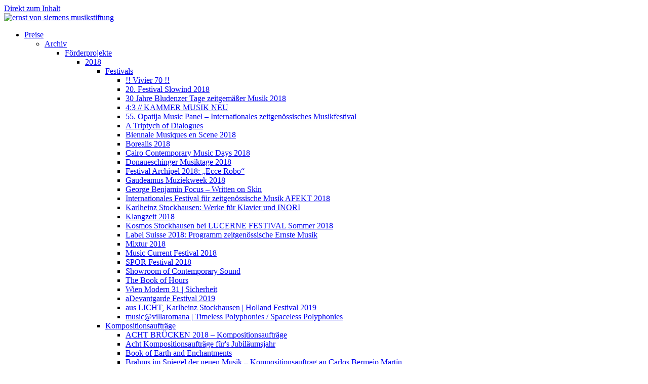

--- FILE ---
content_type: text/html; charset=utf-8
request_url: https://www.old.evs-musikstiftung.ch/
body_size: 98061
content:
<!DOCTYPE html PUBLIC "-//W3C//DTD XHTML+RDFa 1.0//EN" "http://www.w3.org/MarkUp/DTD/xhtml-rdfa-1.dtd">
<html xmlns="http://www.w3.org/1999/xhtml" xml:lang="de" version="XHTML+RDFa 1.0" dir="ltr"
  xmlns:content="http://purl.org/rss/1.0/modules/content/"
  xmlns:dc="http://purl.org/dc/terms/"
  xmlns:foaf="http://xmlns.com/foaf/0.1/"
  xmlns:og="http://ogp.me/ns#"
  xmlns:rdfs="http://www.w3.org/2000/01/rdf-schema#"
  xmlns:sioc="http://rdfs.org/sioc/ns#"
  xmlns:sioct="http://rdfs.org/sioc/types#"
  xmlns:skos="http://www.w3.org/2004/02/skos/core#"
  xmlns:xsd="http://www.w3.org/2001/XMLSchema#">
	<head profile="http://www.w3.org/1999/xhtml/vocab">
		<meta http-equiv="Content-Type" content="text/html; charset=utf-8" />
<meta name="Generator" content="Drupal 7 (http://drupal.org)" />
<link rel="canonical" href="/de/index.html" />
<link rel="shortlink" href="/de/node/885" />
<meta content="Ernst von Siemens Musikstiftung" about="/de/index.html" property="dc:title" />
<link rel="shortcut icon" href="https://www.old.evs-musikstiftung.ch/misc/favicon.ico" type="image/vnd.microsoft.icon" />
		<title>Ernst von Siemens Musikstiftung | Ernst von Siemens Musikstiftung</title>
		<!--<meta name="viewport" content="width=device-width" />-->
		<meta name="viewport" content="width=device-width, initial-scale=1, maximum-scale=1, user-scalable=no" />
		<meta name="format-detection" content="telephone=no" />
		<link rel="shortcut icon" href="/themes/evs/images/favicon.ico" type="image/x-icon" />
		<link rel="apple-touch-icon" href="/themes/evs/images/apple-touch-icon.png" />
		<link rel="apple-touch-icon" sizes="57x57" href="/themes/evs/images/apple-touch-icon-57x57.png" />
		<link rel="apple-touch-icon" sizes="72x72" href="/themes/evs/images/apple-touch-icon-72x72.png" />
		<link rel="apple-touch-icon" sizes="76x76" href="/themes/evs/images/apple-touch-icon-76x76.png" />
		<link rel="apple-touch-icon" sizes="114x114" href="/themes/evs/images/apple-touch-icon-114x114.png" />
		<link rel="apple-touch-icon" sizes="120x120" href="/themes/evs/images/apple-touch-icon-120x120.png" />
		<link rel="apple-touch-icon" sizes="144x144" href="/themes/evs/images/apple-touch-icon-144x144.png" />
		<link rel="apple-touch-icon" sizes="152x152" href="/themes/evs/images/apple-touch-icon-152x152.png" />
		<link type="text/css" rel="stylesheet" href="https://www.old.evs-musikstiftung.ch/" media="all" />
<link type="text/css" rel="stylesheet" href="https://www.old.evs-musikstiftung.ch/" media="all" />
<link type="text/css" rel="stylesheet" href="https://www.old.evs-musikstiftung.ch/" media="all" />
<link type="text/css" rel="stylesheet" href="https://www.old.evs-musikstiftung.ch/" media="all" />
<link type="text/css" rel="stylesheet" href="https://www.old.evs-musikstiftung.ch/" media="print" />

		<script type="text/javascript" src="//code.jquery.com/jquery-1.11.1.min.js"></script>
		<script type="text/javascript" src="/themes/evs/js/gmap3.min.js"></script>
		<script type="text/javascript" src="/themes/evs/kalender/lib/moment.min.js"></script>
		<script type="text/javascript" src="/themes/evs/kalender/fullcalendar.js"></script>
		<script type="text/javascript" src="/themes/evs/kalender/lang-all.js"></script>		
		<script type="text/javascript" src="/themes/evs/js/jquery.innerfade.js"></script>		
		<script type="text/javascript" src="/themes/evs/js/jquery.waypoints.min.js"></script>		
		<script type="text/javascript" src="/themes/evs/js/jquery.lightSlider.min.js"></script>		
		<script type="text/javascript" src="/themes/evs/js/jquery.meanmenu.js"></script>
		<script type="text/javascript" src="/themes/evs/js/jquery.magnific-popup.min.js"></script>		
		<script type="text/javascript" src="/themes/evs/js/modernizr.custom.js"></script>		
		<script type="text/javascript" src="/themes/evs/js/jquerypp.custom.js"></script>
		<script type="text/javascript" src="/themes/evs/js/jquery.bookblock.js"></script>
		<script type="text/javascript" src="/jquery.countdown.js"></script>
		<script type="text/javascript">var j = jQuery.noConflict();</script>
		<script type="text/javascript" src="https://www.old.evs-musikstiftung.ch/misc/jquery.js?v=1.4.4"></script>
<script type="text/javascript" src="https://www.old.evs-musikstiftung.ch/misc/jquery.once.js?v=1.2"></script>
<script type="text/javascript" src="https://www.old.evs-musikstiftung.ch/misc/drupal.js?qj6eo0"></script>
<script type="text/javascript" src="https://www.old.evs-musikstiftung.ch/sites/default/files/languages/de_TDG5T6bvB9bRVMF7NCw6E0xMYP1lKoK57s2-_eDLjK4.js?qj6eo0"></script>
<script type="text/javascript">
<!--//--><![CDATA[//><!--
jQuery.extend(Drupal.settings, {"basePath":"\/","pathPrefix":"de\/","ajaxPageState":{"theme":"evs","theme_token":"oGjsv1sxsbmagTn4WFz4-1AQrNYdfFzAwYn8FQk2fQc","js":{"misc\/jquery.js":1,"misc\/jquery.once.js":1,"misc\/drupal.js":1,"public:\/\/languages\/de_TDG5T6bvB9bRVMF7NCw6E0xMYP1lKoK57s2-_eDLjK4.js":1},"css":{"modules\/system\/system.base.css":1,"modules\/system\/system.menus.css":1,"modules\/system\/system.messages.css":1,"modules\/system\/system.theme.css":1,"modules\/date\/date_api\/date.css":1,"modules\/field\/theme\/field.css":1,"modules\/node\/node.css":1,"modules\/search\/search.css":1,"modules\/user\/user.css":1,"modules\/ckeditor\/css\/ckeditor.css":1,"modules\/ctools\/css\/ctools.css":1,"themes\/evs\/css\/layout.css":1,"themes\/evs\/css\/style.css":1,"themes\/evs\/css\/colors.css":1,"themes\/evs\/css\/print.css":1}}});
//--><!]]>
</script>
		<script type="text/javascript" src="/themes/evs/js/scripts.js"></script>
		<link rel="stylesheet" href="/themes/evs/kalender/fullcalendar.css" type="text/css" media="screen" />
		<link rel="stylesheet" href="/themes/evs/css/supersized.shutter.css" type="text/css" media="screen" />
		<link rel="stylesheet" href="/themes/evs/css/foundation.css" type="text/css" media="screen" />
			<link rel="stylesheet" href="/themes/evs/css/animate.css" type="text/css" media="screen" />
		<link rel="stylesheet" href="/themes/evs/css/magnific-popup.css" type="text/css" media="screen" />
		<link rel="stylesheet" href="/themes/evs/css/book/booklet.css" type="text/css"  />		
		<link rel="stylesheet" href="/themes/evs/css/style.css" type="text/css" media="screen" />				
	</head>
	<body class="html front not-logged-in one-sidebar sidebar-first page-node page-node- page-node-885 node-type-startseite i18n-de" >
		<div id="skip-link"><a href="#main-content" class="element-invisible element-focusable">Direkt zum Inhalt</a></div>
				<script type="text/javascript" src="/themes/evs/js/supersized.3.2.7.js"></script><script type="text/javascript" src="/themes/evs/js/supersized.shutter.min.js"></script><script type='text/javascript'>jQuery(function($){ $.supersized({ slide_interval : 5000, transition : 1, transition_speed : 1500, slide_links : false,fit_landscape: 0, fit_portrait:1, slides : [ {image : 'https://www.old.evs-musikstiftung.ch/sites/default/files/stefanieloos_sl20220602d2218_klein.jpg' },{image : 'https://www.old.evs-musikstiftung.ch/sites/default/files/evs_raso_03_hg.jpg' } ] });});</script><div class="cont cont-885">	
	<div class="row row-topbar">
		<div class="large-10 medium-10 small-10 columns logo-container">
			<a href="https://www.evs-musikstiftung.ch/de" class="logo"><img src="/themes/evs/images/evs-logo_weiss.png" style="width: 171px;" alt="ernst von siemens musikstiftung" /></a>			
		</div>
		<div class="large-2 medium-2 small-2 columns pin-menu ">
						<div class="mobile-menu"><div></div><span></span><span></span><span></span></div>
		</div>			
	</div>
	<div class="row row-mainmenu">
		<div class="row-mainmenu-innerout">
			<div class="row-mainmenu-inner">
				<!-- <div class="large-4 medium-4 columns column-menu-1 iphonefull "><div class="menu-inner">  <div class="region region-footer-firstcolumn">
    <div id="block-menu-block-4" class="block block-menu-block">

    
  <div class="content">
    <div class="menu-block-wrapper menu-block-4 menu-name-main-menu parent-mlid-405 menu-level-1">
  <ul class="menu"><li class="first last expanded active menu-mlid-361"><a href="/de" class="main-top active">Stiftung</a><ul class="menu"><li class="first expanded menu-mlid-1309"><a href="/de/stiftung/stiftung/organisation.html">Organisation</a><ul class="menu"><li class="first expanded menu-mlid-422"><a href="/de/stiftung/stiftung/organisation/stiftungsrat.html">Stiftungsrat</a><ul class="menu"><li class="first leaf menu-mlid-423"><a href="/de/stiftung/stiftung/organisation/stiftungsrat/peter-ruzicka.html">Peter Ruzicka</a></li>
<li class="leaf menu-mlid-431"><a href="/de/stiftung/stiftung/organisation/stiftungsrat/hubert-achermann.html">Hubert Achermann</a></li>
<li class="leaf menu-mlid-424"><a href="/de/stiftung/stiftung/organisation/stiftungsrat/herbert-g-kloiber.html">Herbert G. Kloiber</a></li>
<li class="leaf menu-mlid-425"><a href="/de/stiftung/stiftung/organisation/stiftungsrat/herbert-j-scheidt.html">Herbert J. Scheidt</a></li>
<li class="leaf menu-mlid-426"><a href="/de/stiftung/stiftung/organisation/stiftungsrat/ferdinand-von-siemens.html">Ferdinand von Siemens</a></li>
<li class="leaf menu-mlid-427"><a href="/de/stiftung/stiftung/organisation/stiftungsrat/bettina-von-siemens.html">Bettina von Siemens</a></li>
<li class="leaf menu-mlid-429"><a href="/de/stiftung/stiftung/organisation/stiftungsrat/rudolf-w-hug.html">Rudolf W. Hug</a></li>
<li class="leaf menu-mlid-430"><a href="/de/stiftung/stiftung/organisation/stiftungsrat/elisabeth-oltramare-schreiber.html">Elisabeth Oltramare-Schreiber</a></li>
<li class="leaf menu-mlid-3918"><a href="/de/node/3893" class="menu-node-unpublished">Eric Fellhauer</a></li>
<li class="leaf menu-mlid-428"><a href="/de/stiftung/stiftung/organisation/stiftungsrat/peter-von-siemens.html">Peter von Siemens</a></li>
<li class="last leaf menu-mlid-5428"><a href="/de/stiftung/stiftung/organisation/stiftungsrat/christian-wildmoser.html">Christian Wildmoser</a></li>
</ul></li>
<li class="expanded menu-mlid-413"><a href="/de/stiftung/stiftung/organisation/kuratorium.html">Kuratorium</a><ul class="menu"><li class="first leaf menu-mlid-414"><a href="/de/stiftung/stiftung/organisation/kuratorium/thomas-von-angyan.html">Thomas von Angyan</a></li>
<li class="leaf menu-mlid-415"><a href="/de/stiftung/stiftung/organisation/kuratorium/hermann-danuser.html">Hermann Danuser</a></li>
<li class="leaf menu-mlid-416"><a href="/de/stiftung/stiftung/organisation/kuratorium/winrich-hopp.html">Winrich Hopp</a></li>
<li class="leaf menu-mlid-417"><a href="/de/stiftung/stiftung/organisation/kuratorium/isabel-mundry.html">Isabel Mundry</a></li>
<li class="leaf menu-mlid-418"><a href="/de/stiftung/stiftung/organisation/kuratorium/wolfgang-rihm.html">Wolfgang Rihm</a></li>
<li class="leaf menu-mlid-419"><a href="/de/stiftung/stiftung/organisation/kuratorium/nikolaus-brass.html">Nikolaus Brass</a></li>
<li class="leaf menu-mlid-420"><a href="/de/stiftung/stiftung/organisation/kuratorium/ilona-schmiel.html">Ilona Schmiel</a></li>
<li class="leaf menu-mlid-421"><a href="/de/stiftung/stiftung/organisation/kuratorium/nikos-tsouchlos.html">Nikos Tsouchlos</a></li>
<li class="leaf menu-mlid-3451"><a href="/de/stiftung/stiftung/organisation/kuratorium/andrea-zietzschmann.html" class="menu-node-unpublished menu-node-unpublished menu-node-unpublished">Andrea Zietzschmann</a></li>
<li class="leaf menu-mlid-3449"><a href="/de/stiftung/stiftung/organisation/kuratorium/carolin-widmann.html" class="menu-node-unpublished menu-node-unpublished menu-node-unpublished">Carolin Widmann</a></li>
<li class="expanded menu-mlid-2670"><a href="/de/stiftung/stiftung/organisation/kuratorium/enno-poppe.html">Enno Poppe</a><ul class="menu"><li class="first last leaf menu-mlid-2671"><a href="/de/node/2072">Enno Poppe</a></li>
</ul></li>
<li class="last leaf menu-mlid-3453"><a href="/de/stiftung/stiftung/organisation/kuratorium/ulrich-mosch.html" class="menu-node-unpublished menu-node-unpublished menu-node-unpublished menu-node-unpublished">Ulrich Mosch</a></li>
</ul></li>
<li class="leaf menu-mlid-1302"><a href="/de/stiftung/stiftung/organisation/geschaeftsfuehrung.html">Geschäftsführung</a></li>
<li class="leaf menu-mlid-1303"><a href="/de/stiftung/stiftung/organisation/team.html">Team</a></li>
<li class="last leaf menu-mlid-412"><a href="/de/stiftung/stiftung/organisation/auszug-aus-den-statuten.html">Auszug aus den Statuten</a></li>
</ul></li>
<li class="expanded menu-mlid-432"><a href="/de/stiftung/stiftung/historie.html">Historie</a><ul class="menu"><li class="first last leaf menu-mlid-634"><a href="/de/stiftung/stiftung/historie/archiv.html">Archiv</a></li>
</ul></li>
<li class="expanded menu-mlid-1388"><a href="/de/stiftung/stiftung/portraet-cds.html-0">Porträt-CDs</a><ul class="menu"><li class="first leaf menu-mlid-2703"><a href="/de/stiftung/stiftung/portraet-cds/birke-j-bertelsmeier.html" class="menu-node-unpublished menu-node-unpublished menu-node-unpublished menu-node-unpublished">Birke J. Bertelsmeier</a></li>
<li class="leaf menu-mlid-1380"><a href="/de/stiftung/stiftung/portraet-cds/brigitta-muntendorf.html">Brigitta Muntendorf</a></li>
<li class="leaf menu-mlid-2704"><a href="/de/stiftung/stiftung/portraet-cds/christian-mason.html">Christian Mason</a></li>
<li class="leaf menu-mlid-3569"><a href="/de/stiftung/stiftung/portraet-cds/david-hudry-durchgang.html">David Hudry: Durchgang</a></li>
<li class="leaf menu-mlid-1402"><a href="/de/stiftung/stiftung/portraet-cds/david-philip-hefti.html">David Philip Hefti</a></li>
<li class="leaf menu-mlid-3570"><a href="/de/stiftung/stiftung/portraet-cds/gordon-kampe-arienzitronen.html">Gordon Kampe: Arien/Zitronen</a></li>
<li class="leaf menu-mlid-1390"><a href="/de/stiftung/stiftung/portraet-cds/hans-thomalla.html">Hans Thomalla</a></li>
<li class="leaf menu-mlid-1395"><a href="/de/stiftung/stiftung/portraet-cds/hector-parra.html">Hèctor Parra</a></li>
<li class="leaf menu-mlid-1379"><a href="/de/stiftung/stiftung/portraet-cds/luis-codera-puzo.html">Luis Codera Puzo</a></li>
<li class="leaf menu-mlid-1394"><a href="/de/stiftung/stiftung/portraet-cds/luke-bedford.html">Luke Bedford</a></li>
<li class="leaf menu-mlid-2702"><a href="/de/stiftung/stiftung/portraet-cds/mark-barden.html" class="menu-node-unpublished">Mark Barden</a></li>
<li class="leaf menu-mlid-1403"><a href="/de/stiftung/stiftung/portraet-cds/marko-nikodijevic.html">Marko Nikodijevic</a></li>
<li class="leaf menu-mlid-3567"><a href="/de/stiftung/stiftung/portraet-cds/milica-djordjevic.html" class="menu-node-unpublished menu-node-unpublished menu-node-unpublished">Milica Djordjević</a></li>
<li class="leaf menu-mlid-1389"><a href="/de/stiftung/stiftung/portraet-cds/samy-moussa-cyclus.html">Samy Moussa: Cyclus</a></li>
<li class="leaf menu-mlid-1354"><a href="/de/stiftung/stiftung/portraet-cds/simone-movio-tuniche.html">Simone Movio: Tuniche</a></li>
<li class="leaf menu-mlid-1391"><a href="/de/stiftung/stiftung/portraet-cds/steven-daverson.html">Steven Daverson</a></li>
<li class="leaf menu-mlid-1392"><a href="/de/stiftung/stiftung/portraet-cds/ulrich-alexander-kreppein.html">Ulrich Alexander Kreppein</a></li>
<li class="last leaf menu-mlid-1393"><a href="/de/stiftung/stiftung/portraet-cds/zeynep-gedizlioglu.html">Zeynep Gedizlioglu</a></li>
</ul></li>
<li class="last expanded menu-mlid-3434"><a href="/de/stiftung/stiftung/raesonanz-stifterkonzerte-neu.html" class="menu-node-unpublished">räsonanz – Stifterkonzerte</a><ul class="menu"><li class="first last leaf menu-mlid-5084"><a href="/de/stiftung/stiftung/raesonanz-stifterkonzerte/stifterkonzert-2021.html">Stifterkonzert 2021</a></li>
</ul></li>
</ul></li>
</ul></div>
  </div>
</div>
  </div>
</div></div> -->
				<div class="large-4 medium-4 columns column-menu-2 iphonefull"><div class="menu-inner">  <div class="region region-footer-secondcolumn">
    <div id="block-menu-block-3" class="block block-menu-block">

    
  <div class="content">
    <div class="menu-block-wrapper menu-block-3 menu-name-main-menu parent-mlid-404 menu-level-1">
  <ul class="menu"><li class="first last expanded active menu-mlid-362"><a href="/de" class="main-top active">Preise</a><ul class="menu"><li class="first expanded menu-mlid-5296"><a href="/de/node/5703" class="menu-node-unpublished menu-node-unpublished menu-node-unpublished menu-node-unpublished">Ernst von Siemens Musikpreis</a><ul class="menu"><li class="first leaf menu-mlid-5307"><a href="/de/preise/preise/ernst-von-siemens-musikpreis-2022/biografie.html" class="menu-node-unpublished">Biografie</a></li>
<li class="leaf menu-mlid-5309"><a href="/de/preise/preise/ernst-von-siemens-musikpreis-2022/essay.html">Essay</a></li>
<li class="leaf menu-mlid-5299"><a href="/de/node/5716" class="menu-node-unpublished">Galerie</a></li>
<li class="leaf menu-mlid-5301"><a href="/de/node/5707" class="menu-node-unpublished">Werke</a></li>
<li class="leaf menu-mlid-5422"><a href="/de/preise/preise/ernst-von-siemens-musikpreis/preisverleihung.html">Preisverleihung</a></li>
<li class="last leaf menu-mlid-5423"><a href="/de/preise/preise/ernst-von-siemens-musikpreis/livestream.html">Livestream</a></li>
</ul></li>
<li class="expanded menu-mlid-5265"><a href="/de/preise/preise/komponistinnen-foerderpreise.html" class="menu-node-unpublished menu-node-unpublished menu-node-unpublished">Komponist_innen-Förderpreise</a><ul class="menu"><li class="first expanded menu-mlid-5276"><a href="/de/node/5689" class="menu-node-unpublished">Benjamin Attahir</a><ul class="menu"><li class="first leaf menu-mlid-5306"><a href="/de/node/5692" class="menu-node-unpublished">Biografie</a></li>
<li class="leaf menu-mlid-5279"><a href="/de/node/5690" class="menu-node-unpublished">Essay</a></li>
<li class="leaf menu-mlid-5284"><a href="/de/preise/preise/komponistinnen-foerderpreise-2022/benjamin-attahir/galerie.html" class="menu-node-unpublished">Galerie</a></li>
<li class="last leaf menu-mlid-5283"><a href="/de/node/5708" class="menu-node-unpublished">Werke</a></li>
</ul></li>
<li class="expanded menu-mlid-5285"><a href="/de/node/5694" class="menu-node-unpublished">Mikel Urquiza</a><ul class="menu"><li class="first leaf menu-mlid-5286"><a href="/de/node/5706" class="menu-node-unpublished">Biografie</a></li>
<li class="leaf menu-mlid-5290"><a href="/de/preise/preise/komponistinnen-foerderpreise-2022/mikel-urquiza/diskografie.html">Diskografie</a></li>
<li class="leaf menu-mlid-5287"><a href="/de/node/5699" class="menu-node-unpublished">Essay</a></li>
<li class="leaf menu-mlid-5288"><a href="/de/node/5725" class="menu-node-unpublished">Galerie</a></li>
<li class="last leaf menu-mlid-5289"><a href="/de/node/5713" class="menu-node-unpublished">Werke</a></li>
</ul></li>
<li class="last expanded menu-mlid-5267"><a href="/de/preise/preise/komponistinnen-foerderpreise-2022/naomi-pinnock.html">Naomi Pinnock</a><ul class="menu"><li class="first leaf menu-mlid-5269"><a href="/de/node/5702" class="menu-node-unpublished">Biografie</a></li>
<li class="leaf menu-mlid-5268"><a href="/de/node/5697" class="menu-node-unpublished menu-node-unpublished">Essay</a></li>
<li class="leaf menu-mlid-5274"><a href="/de/node/5718" class="menu-node-unpublished">Galerie</a></li>
<li class="last leaf menu-mlid-5272"><a href="/de/node/5712" class="menu-node-unpublished">Werke</a></li>
</ul></li>
</ul></li>
<li class="expanded menu-mlid-4784"><a href="/de/preise/preise/ensemble-foerderpreise.html">Ensemble Förderpreise</a><ul class="menu"><li class="first leaf menu-mlid-4248"><a href="/de/preise/preise/ensemble-foerderpreise/ensemble-foerderpreis.html">Ensemble Förderpreis</a></li>
<li class="leaf menu-mlid-5206"><a href="/de/preise/preise/ensemble-foerderpreise/explore-ensemble.html" class="menu-node-unpublished">Explore Ensemble</a></li>
<li class="last leaf menu-mlid-5204"><a href="/de/preise/preise/ensemble-foerderpreise/spoldzielnia-muzyczna.html" class="menu-node-unpublished">Spółdzielnia Muzyczna</a></li>
</ul></li>
<li class="expanded menu-mlid-5217"><a href="/de/node/5642">Förderprojekte</a><ul class="menu"><li class="first expanded menu-mlid-5223"><a href="/de/node/5643" class="menu-node-unpublished menu-node-unpublished menu-node-unpublished menu-node-unpublished">Kompositionsaufträge</a><ul class="menu"><li class="first leaf menu-mlid-5350"><a href="/de/preise/preise/foerderprojekte-2022/kompositionsauftraege/10-jahre-ensemble-new-babylon-neun">10 Jahre Ensemble New Babylon: Neun Kompositionsaufträge</a></li>
<li class="leaf menu-mlid-5352"><a href="/de/preise/preise/foerderprojekte-2022/kompositionsauftraege/drei-kompositionsauftraege-streichquartette">Drei Kompositionsaufträge: Streichquartette von Birtwistle, Šenk und Öcal</a></li>
<li class="leaf menu-mlid-5238"><a href="/de/preise/preise/foerderprojekte-2022/kompositionsauftraege/elf-kompositionsauftraege.html">Elf Kompositionsaufträge</a></li>
<li class="leaf menu-mlid-4844"><a href="/de/preise/preise/foerderprojekte-21/kompositionsauftraege/kollektivitaeten-2021-24.html">Kollektivitäten 2021-24</a></li>
<li class="leaf menu-mlid-5372"><a href="/de/preise/preise/foerderprojekte-2022/kompositionsauftraege/kompositionsauftrag-anahita-abbasi.html">Kompositionsauftrag an Anahita Abbasi</a></li>
<li class="leaf menu-mlid-5346"><a href="/de/preise/preise/foerderprojekte-2022/kompositionsauftraege/kompositionsauftrag-anna-zaradny-und-martin">Kompositionsauftrag an Anna Zaradny und Martin Smolka</a></li>
<li class="leaf menu-mlid-5310"><a href="/de/preise/preise/foerderprojekte-2022/kompositionsauftraege/kompositionsauftrag-annesley-black.html">Kompositionsauftrag an Annesley Black</a></li>
<li class="leaf menu-mlid-5410"><a href="/de/preise/preise/foerderprojekte-2022/kompositionsauftraege/kompositionsauftrag-donghoon-shin.html">Kompositionsauftrag an Donghoon Shin</a></li>
<li class="leaf menu-mlid-5374"><a href="/de/preise/preise/foerderprojekte-2022/kompositionsauftraege/kompositionsauftrag-isabel-mundry.html">Kompositionsauftrag an Isabel Mundry</a></li>
<li class="leaf menu-mlid-5370"><a href="/de/preise/preise/foerderprojekte-2022/kompositionsauftraege/kompositionsauftrag-jamilia-jazylbekova">Kompositionsauftrag an Jamilia Jazylbekova</a></li>
<li class="leaf menu-mlid-5368"><a href="/de/preise/preise/foerderprojekte-2022/kompositionsauftraege/kompositionsauftrag-johannes-borowski.html">Kompositionsauftrag an Johannes Borowski</a></li>
<li class="leaf menu-mlid-5234"><a href="/de/preise/preise/foerderprojekte-2022/kompositionsauftraege/kompositionsauftrag-juan-allende-blin.html">Kompositionsauftrag an Juan Allende-Blin</a></li>
<li class="leaf menu-mlid-5249"><a href="/de/preise/preise/foerderprojekte-2022/kompositionsauftraege/kompositionsauftrag-lawrence-dunn-klaus">Kompositionsauftrag an Lawrence Dunn, Klaus Lang und Alex Paxton</a></li>
<li class="leaf menu-mlid-5247"><a href="/de/preise/preise/forderprojekte/kompositionsauftrage/kompositionsauftrag-marcos-stuardo-esteban-correa">Kompositionsauftrag an Marcos Stuardo, Esteban Correa und Manuel Contreras</a></li>
<li class="leaf menu-mlid-5233"><a href="/de/preise/preise/foerderprojekte-2022/kompositionsauftraege/kompositionsauftrag-mark-andre.html">Kompositionsauftrag an Mark Andre</a></li>
<li class="leaf menu-mlid-5312"><a href="/de/preise/preise/foerderprojekte-2022/kompositionsauftraege/kompositionsauftrag-ondrej-adamek-common">Kompositionsauftrag an Ondrej Adámek: Common Prayer</a></li>
<li class="leaf menu-mlid-5243"><a href="/de/preise/preise/forderprojekte/kompositionsauftrage/kompositionsauftrag-philipe-manoury.html">Kompositionsauftrag an Philipe Manoury</a></li>
<li class="leaf menu-mlid-5334"><a href="/de/preise/preise/foerderprojekte-2022/kompositionsauftraege/kompositionsauftrag-reinhard-febel-fuer-ein">Kompositionsauftrag an Reinhard Febel für ein Musiktheater</a></li>
<li class="leaf menu-mlid-5314"><a href="/de/preise/preise/forderprojekte-2022/kompositionsauftrage/kompositionsauftrag-steven-kazua-takasugi">Kompositionsauftrag an Steven Kazua Takasugi</a></li>
<li class="leaf menu-mlid-5245"><a href="/de/preise/preise/foerderprojekte-2022/kompositionsauftraege/kompositionsauftrag-thomas-ades.html">Kompositionsauftrag an Thomas Adès</a></li>
<li class="leaf menu-mlid-5322"><a href="/de/preise/preise/foerderprojekte-2022/kompositionsauftraege/kompositionsauftrag-fuer-ein-musiktheater-0">Kompositionsauftrag für ein Musiktheater an Georg Friedrich Haas</a></li>
<li class="leaf menu-mlid-5237"><a href="/de/preise/preise/foerderprojekte-2022/kompositionsauftraege/kompositionsauftrag-fuer-ein-musiktheater">Kompositionsauftrag für ein Musiktheater an Giorgio Battistelli</a></li>
<li class="leaf menu-mlid-5324"><a href="/de/preise/preise/foerderprojekte-2022/kompositionsauftraege/kompositionsauftrag-fuer-ein-musiktheater-1" class="menu-node-unpublished menu-node-unpublished">Kompositionsauftrag für ein Musiktheater an Moritz Eggert</a></li>
<li class="leaf menu-mlid-5376"><a href="/de/preise/preise/foerderprojekte-2022/kompositionsauftraege/kompositionsauftrage-giorgio-colombo">Kompositionsaufträge an Giorgio Colombo Taccani und Uros Rojko</a></li>
<li class="leaf menu-mlid-5316"><a href="/de/preise/preise/foerderprojekte-2022/kompositionsauftraege/kompositionsauftraege-chaya-czernowin">Kompositionsaufträge an Chaya Czernowin, Tristan Murail und Lisa Streich</a></li>
<li class="leaf menu-mlid-4857"><a href="/de/preise/preise/foerderprojekte-21/kompositionsauftraege/kompositionsauftraege-djordjevic-aperghis-und">Kompositionsaufträge an Djordjević, Aperghis und Adámek</a></li>
<li class="leaf menu-mlid-5380"><a href="/de/preise/preise/foerderprojekte-2022/kompositionsauftraege/musiktheater-von-jannik-giger-und-leo">Musiktheater von Jannik Giger und Leo Hofmann</a></li>
<li class="leaf menu-mlid-5320"><a href="/de/preise/preise/foerderprojekte-2022/kompositionsauftraege/sechs-kompositionsauftraege.html">Sechs Kompositionsaufträge</a></li>
<li class="leaf menu-mlid-4808"><a href="/de/preise/preise/foerderprojekte-21/kompositionsauftraege/sechs-kompositionsauftraege-masterpieces">Sechs Kompositionsaufträge | Masterpieces – Collaboration Rethinking</a></li>
<li class="leaf menu-mlid-5231"><a href="/de/preise/preise/foerderprojekte-2022/kompositionsauftraege/skotom-kompositionsauftrag-georgia-koumara">Skotom: Kompositionsauftrag an Georgia Koumará</a></li>
<li class="leaf menu-mlid-5318"><a href="/de/preise/preise/foerderprojekte-2022/kompositionsauftraege/vier-kompositionsauftraege.html">Vier Kompositionsaufträge</a></li>
<li class="last leaf menu-mlid-4818"><a href="/de/preise/preise/foerderprojekte-21/kompositionsauftraege/more-music-kompositionsauftraege-lisa-streich">more than music | Kompositionsaufträge an Lisa Streich, Marko Nikodijevic und Zosha Di Castri</a></li>
</ul></li>
<li class="expanded menu-mlid-5222"><a href="/de/node/5644" class="menu-node-unpublished menu-node-unpublished menu-node-unpublished menu-node-unpublished">Konzerte/Veranstaltungen</a><ul class="menu"><li class="first leaf menu-mlid-3516"><a href="/de/preise/preise/foerderprojekte/konzerteveranstaltungen/progetto-positano.html-0" title="Förderstipendium und Portraitkonzert für junge Komponistinnen und Komponisten 
der Ernst von Siemens Musikstiftung und des ensemble mosaik">Progetto Positano</a></li>
<li class="leaf menu-mlid-5384"><a href="/de/preise/preise/foerderprojekte-2022/konzerteveranstaltungen/focus.html">FOCUS</a></li>
<li class="leaf menu-mlid-5342"><a href="/de/preise/preise/foerderprojekte-2022/konzerteveranstaltungen/georges-aperghis-zeugen.html">Georges Aperghis – Zeugen</a></li>
<li class="leaf menu-mlid-5382"><a href="/de/preise/preise/foerderprojekte-2022/konzerteveranstaltungen/hommage-dieter-ammann-zum-sechzigsten">Hommage – Dieter Ammann zum Sechzigsten</a></li>
<li class="leaf menu-mlid-5326"><a href="/de/preise/preise/foerderprojekte-2022/konzerteveranstaltungen/iannis-xenakis-oresteia.html">Iannis Xenakis – Oresteïa</a></li>
<li class="leaf menu-mlid-5360"><a href="/de/preise/preise/foerderprojekte-2022/konzerteveranstaltungen/komponisten-zum-fruehstueck-2022.html">Komponisten zum Frühstück 2022</a></li>
<li class="leaf menu-mlid-5332"><a href="/de/preise/preise/foerderprojekte-2022/konzerteveranstaltungen/konzertreihe-impossibility-nostalgia.html">Konzertreihe: The Impossibility of Nostalgia</a></li>
<li class="leaf menu-mlid-5386"><a href="/de/preise/preise/foerderprojekte-2022/konzerteveranstaltungen/konzerttournee-jennifer-walshe-personhood">Konzerttournee: Jennifer Walshe – Personhood</a></li>
<li class="leaf menu-mlid-5338"><a href="/de/preise/preise/foerderprojekte-2022/festivals/offspring-zeitgenoessische-musik-beim-prager-fruehling">Offspring – Zeitgenössische Musik beim Prager Frühling 2022</a></li>
<li class="leaf menu-mlid-5408"><a href="/de/preise/preise/foerderprojekte-2022/konzerteveranstaltungen/paul-ben-haim-joram.html">Paul Ben-Haim – JORAM</a></li>
<li class="leaf menu-mlid-5328"><a href="/de/preise/preise/foerderprojekte-2022/konzerteveranstaltungen/playgrounds.html">Playgrounds</a></li>
<li class="leaf menu-mlid-5253"><a href="/de/preise/preise/foerderprojekte-2022/konzerteveranstaltungen/portrait-rebecca-saunders-2022.html">Portrait Rebecca Saunders 2022</a></li>
<li class="leaf menu-mlid-5394"><a href="/de/preise/preise/foerderprojekte-2022/festivals/aspektefestival-2022.html">aspekteFESTIVAL 2022</a></li>
<li class="last leaf menu-mlid-5330"><a href="/de/preise/preise/foerderprojekte-2022/konzerteveranstaltungen/reunion-concert-series.html">reUnion Concert Series</a></li>
</ul></li>
<li class="expanded menu-mlid-5221"><a href="/de/node/5645" class="menu-node-unpublished menu-node-unpublished menu-node-unpublished menu-node-unpublished">Festivals</a><ul class="menu"><li class="first leaf menu-mlid-5418"><a href="/de/preise/preise/foerderprojekte/festivals/so-you-orfeo-euridice-hermes.html">... SO YOU ... Orfeo, Euridice, Hermes</a></li>
<li class="leaf menu-mlid-5416"><a href="/de/preise/preise/foerderprojekte/festivals/festival-experimental-music.html">A Festival for Experimental Music</a></li>
<li class="leaf menu-mlid-5259"><a href="/de/preise/preise/foerderprojekte-2022/festivals/beyond-europe-new-relations-old-questions.html">Beyond Europe, new relations - old questions</a></li>
<li class="leaf menu-mlid-5414"><a href="/de/preise/preise/foerderprojekte/festivals/festival-archipel.html">Festival Archipel</a></li>
<li class="leaf menu-mlid-5336"><a href="/de/preise/preise/foerderprojekte-2022/festivals/festival-biennale-des-musiques-exploratoires-bme-2022">Festival Biennale des musiques exploratoires – B!ME 2022</a></li>
<li class="leaf menu-mlid-5392"><a href="/de/preise/preise/foerderprojekte-2022/festivals/festival-der-klangkunst-2022.html">Festival der Klangkunst 2022</a></li>
<li class="leaf menu-mlid-5340"><a href="/de/preise/preise/foerderprojekte-2022/festivals/freedom-social.html">Freedom – Social</a></li>
<li class="leaf menu-mlid-5362"><a href="/de/preise/preise/foerderprojekte-2022/festivals/heroines-sound-festival-2022.html">Heroines of Sound Festival 2022</a></li>
<li class="leaf menu-mlid-5398"><a href="/de/preise/preise/foerderprojekte-2022/festivals/mostra-sonora-sueca.html">Mostra Sonora Sueca</a></li>
<li class="leaf menu-mlid-5251"><a href="/de/preise/preise/foerderprojekte-2022/kompositionsauftraege/new-opera-days-ostrava-nodo-2022.html">New Opera Days Ostrava (NODO) 2022</a></li>
<li class="leaf menu-mlid-5390"><a href="/de/preise/preise/foerderprojekte-2022/festivals/passion-spiel.html">Passion :SPIEL</a></li>
<li class="leaf menu-mlid-5255"><a href="/de/preise/preise/foerderprojekte-2022/konzerteveranstaltungen/portraet-olga-neuwirth.html">Porträt Olga Neuwirth</a></li>
<li class="leaf menu-mlid-5364"><a href="/de/preise/preise/foerderprojekte-2022/festivals/syncroform.html">SynCROform</a></li>
<li class="leaf menu-mlid-5396"><a href="/de/preise/preise/foerderprojekte-2022/festivals/ung-nordisk-musik-festival-2022.html">Ung nordisk musik Festival 2022</a></li>
<li class="last leaf menu-mlid-5388"><a href="/de/preise/preise/foerderprojekte-2022/festivals/unexpected-territories.html">unexpected territories</a></li>
</ul></li>
<li class="expanded menu-mlid-5220"><a href="/de/node/5646" class="menu-node-unpublished menu-node-unpublished menu-node-unpublished menu-node-unpublished">Akademien/Workshops</a><ul class="menu"><li class="first leaf menu-mlid-5348"><a href="/de/preise/preise/foerderprojekte-2022/akademienworkshops/european-creative-academy-music-musicians.html">European Creative Academy for Music &amp; Musicians</a></li>
<li class="leaf menu-mlid-5404"><a href="/de/preise/preise/foerderprojekte-2022/akademienworkshops/unterstuetzung-junger-komponistinnen.html">Unterstützung junger Komponist*innen</a></li>
<li class="leaf menu-mlid-5420"><a href="/de/preise/preise/foerderprojekte/akademienworkshops/young-composers-scheme-2022.html">Young Composers Scheme 2022</a></li>
<li class="last leaf menu-mlid-5257"><a href="/de/preise/preise/foerderprojekte-2022/akademienworkshops/ilsuono.html">ilSuono</a></li>
</ul></li>
<li class="expanded menu-mlid-5219"><a href="/de/node/5647" class="menu-node-unpublished menu-node-unpublished menu-node-unpublished menu-node-unpublished menu-node-unpublished">Jugend-/Vermittlungsprojekte</a><ul class="menu"><li class="first leaf menu-mlid-4944"><a href="/de/preise/preise/foerderprojekte-21/publikationensymposien/interaktive-plattform-zu-berios-gesti.html">Interaktive Plattform zu Berios Gesti</a></li>
<li class="leaf menu-mlid-5400"><a href="/de/preise/preise/foerderprojekte-2022/jugend-vermittlungsprojekte/kompositionsauftrag-jan-kopp.html">Kompositionsauftrag an Jan Kopp</a></li>
<li class="last leaf menu-mlid-5402"><a href="/de/preise/preise/foerderprojekte-2022/jugend-vermittlungsprojekte/ustwolskaja-radikal-mystisch-unbequem">Ustwolskaja – radikal, mystisch, unbequem</a></li>
</ul></li>
<li class="last expanded menu-mlid-5218"><a href="/de/node/5648" class="menu-node-unpublished menu-node-unpublished menu-node-unpublished menu-node-unpublished">Publikationen/Symposien</a><ul class="menu"><li class="first leaf menu-mlid-5356"><a href="/de/preise/preise/foerderprojekte-2022/publikationensymposien/75-fruehjahrstagung-aufs-spiel-gesetzt">75. Frühjahrstagung: Aufs Spiel gesetzt – Interpretation im Fokus</a></li>
<li class="leaf menu-mlid-5406"><a href="/de/preise/preise/foerderprojekte-2022/publikationensymposien/abschlussforderung-der-schonberg">Abschlussförderung der Schönberg-Gesamtausgabe</a></li>
<li class="leaf menu-mlid-5412"><a href="/de/preise/preise/foerderprojekte-2022/publikationensymposien/aufbruch-und-erinnerung-die-komponisten">Aufbruch und Erinnerung. Die Komponisten Paul Ben-Haim und Stefan Wolpe</a></li>
<li class="leaf menu-mlid-5358"><a href="/de/preise/preise/foerderprojekte-2022/publikationensymposien/cim-2022-physical-bodies.html">CIM 2022 – Physical Bodies</a></li>
<li class="leaf menu-mlid-5236"><a href="/de/preise/preise/foerderprojekte-2022/publikationensymposien/erschliessung-und-katalogisierung-der">Erschließung und Katalogisierung der Privatbibliothek aus dem Nachlass Hans Werner Henzes</a></li>
<li class="leaf menu-mlid-5354"><a href="/de/preise/preise/foerderprojekte-2022/publikationensymposien/herausgabe-von-johannes-schoellhorns">Herausgabe von Johannes Schöllhorns Essays – Karte, Uhr und Partitur</a></li>
<li class="last leaf menu-mlid-5188"><a href="/de/preise/preise/foerderprojekte/publikationensymposien/herausgabe-korrespondenz-von-arnold-schoenberg">Herausgabe – Korrespondenz von Arnold Schönberg mit Felix Greissle</a></li>
</ul></li>
</ul></li>
<li class="expanded menu-mlid-454"><a href="/de/preise/preise/archiv.html">Archiv</a><ul class="menu"><li class="first expanded menu-mlid-469"><a href="/de/preise/preise/archiv/hauptpreistraegerinnen.html" class="hidechilds">HauptpreisträgerInnen</a><ul class="menu"><li class="first expanded menu-mlid-3203"><a href="/de/preise/preise/hauptpreistraeger-2018.html">Beat Furrer</a><ul class="menu"><li class="first last expanded menu-mlid-3576"><a href="/de/preise/preise/hauptpreistraeger-2018.html" class="menu-node-unpublished menu-node-unpublished menu-node-unpublished">Beat Furrer</a><ul class="menu"><li class="first leaf menu-mlid-3578"><a href="/de/preise/preise/hauptpreistraeger-2018/essay.html">Essay</a></li>
<li class="leaf menu-mlid-3581"><a href="/de/preise/preise/hauptpreistraeger-2018/biografie.html">Biografie</a></li>
<li class="leaf menu-mlid-3583"><a href="/de/preise/preise/hauptpreistraeger-2018/werkliste.html">Werkliste</a></li>
<li class="last leaf menu-mlid-3579"><a href="/de/preise/preise/hauptpreistraeger-2018/bildergalerie.html">Bildergalerie</a></li>
</ul></li>
</ul></li>
<li class="expanded menu-mlid-3310"><a href="/de/preise/preise/hauptpreistraeger-2017/pierre-laurent-aimard-neu.html" class="menu-node-unpublished menu-node-unpublished">Pierre-Laurent Aimard</a><ul class="menu"><li class="first leaf menu-mlid-3311"><a href="/de/preise/preise/hauptpreistraeger-2017/essay.html" class="menu-node-unpublished menu-node-unpublished menu-node-unpublished">Essay</a></li>
<li class="leaf menu-mlid-3517"><a href="/de/preise/preise/preisverleihung/laudatio.html" class="menu-node-unpublished">Laudatio</a></li>
<li class="leaf menu-mlid-3473"><a href="/de/preise/preise/preisverleihung/bildergalerie.html-1">Bildergalerie Preisverleihung</a></li>
<li class="leaf menu-mlid-3205"><a href="/de/preise/preise/hauptpreistraeger-2017/biografie.html" class="menu-node-unpublished">Biografie</a></li>
<li class="expanded menu-mlid-3206"><a href="/de/preise/preise/hauptpreistraeger-2017/pierre-laurent-aimard/diskografie.html" class="menu-node-unpublished">Diskografie</a><ul class="menu"><li class="first leaf menu-mlid-3251"><a href="/de/preise/preise/hauptpreistraeger-2017/pierre-laurent-aimard/diskografie/african-rhythms.html">African Rhythms</a></li>
<li class="leaf menu-mlid-3240"><a href="/de/preise/preise/hauptpreistraeger-2017/pierre-laurent-aimard/diskografie/art-fuge.html">Art of Fuge</a></li>
<li class="leaf menu-mlid-3224"><a href="/de/preise/preise/hauptpreistraeger-2017/pierre-laurent-aimard/diskografie/bach.html">Bach</a></li>
<li class="leaf menu-mlid-3236"><a href="/de/preise/preise/hauptpreistraeger-2017/pierre-laurent-aimard/diskografie/bartok.html">Bartok</a></li>
<li class="leaf menu-mlid-3250"><a href="/de/preise/preise/hauptpreistraeger-2017/pierre-laurent-aimard/diskografie/beethoven.html">Beethoven</a></li>
<li class="leaf menu-mlid-3253"><a href="/de/preise/preise/hauptpreistraeger-2017/pierre-laurent-aimard/diskografie/beethoven-klavierkonzerte">Beethoven Klavierkonzerte</a></li>
<li class="leaf menu-mlid-3243"><a href="/de/preise/preise/hauptpreistraeger-2017/pierre-laurent-aimard/diskografie/boulez.html">Boulez</a></li>
<li class="leaf menu-mlid-3265"><a href="/de/preise/preise/hauptpreistraeger-2017/pierre-laurent-aimard/diskografie/boulez-conducts-ligeti.html">Boulez conducts Ligeti</a></li>
<li class="leaf menu-mlid-3254"><a href="/de/preise/preise/hauptpreistraeger-2017/pierre-laurent-aimard/diskografie/carnegie-hall.html">Carnegie Hall</a></li>
<li class="leaf menu-mlid-3238"><a href="/de/preise/preise/hauptpreistraeger-2017/pierre-laurent-aimard/diskografie/carter.html">Carter</a></li>
<li class="leaf menu-mlid-3225"><a href="/de/preise/preise/hauptpreistraeger-2017/pierre-laurent-aimard/diskografie/debussy.html">Debussy</a></li>
<li class="leaf menu-mlid-3252"><a href="/de/preise/preise/hauptpreistraeger-2017/pierre-laurent-aimard/diskografie/debussy-images.html">Debussy Images</a></li>
<li class="leaf menu-mlid-3248"><a href="/de/preise/preise/hauptpreistraeger-2017/pierre-laurent-aimard/diskografie/dvorak.html">Dvorak</a></li>
<li class="leaf menu-mlid-3246"><a href="/de/preise/preise/hauptpreistraeger-2017/pierre-laurent-aimard/diskografie/explosante-fixe.html">Explosante-fixe</a></li>
<li class="leaf menu-mlid-3241"><a href="/de/preise/preise/hauptpreistraeger-2017/pierre-laurent-aimard/diskografie/eoetvoes.html">Eötvös</a></li>
<li class="leaf menu-mlid-3266"><a href="/de/preise/preise/hauptpreistraeger-2017/pierre-laurent-aimard/diskografie/harvey-boulez-benjamin.html">Harvey/ Boulez/ Benjamin</a></li>
<li class="leaf menu-mlid-3239"><a href="/de/preise/preise/hauptpreistraeger-2017/pierre-laurent-aimard/diskografie/hommage-messiaen.html">Hommage à Messiaen</a></li>
<li class="leaf menu-mlid-3247"><a href="/de/preise/preise/hauptpreistraeger-2017/pierre-laurent-aimard/diskografie/ives.html">Ives</a></li>
<li class="leaf menu-mlid-3222"><a href="/de/preise/preise/hauptpreistraeger-2017/pierre-laurent-aimard/diskografie/lachenmann.html">Lachenmann</a></li>
<li class="leaf menu-mlid-3263"><a href="/de/preise/preise/hauptpreistraeger-2017/pierre-laurent-aimard/diskografie/lachenmann-trio.html">Lachenmann Trio</a></li>
<li class="leaf menu-mlid-3237"><a href="/de/preise/preise/hauptpreistraeger-2017/pierre-laurent-aimard/diskografie/ligeti.html">Ligeti</a></li>
<li class="leaf menu-mlid-3262"><a href="/de/preise/preise/hauptpreistraeger-2017/pierre-laurent-aimard/diskografie/ligeti-edition-3.html">Ligeti Edition 3</a></li>
<li class="leaf menu-mlid-3261"><a href="/de/preise/preise/hauptpreistraeger-2017/pierre-laurent-aimard/diskografie/ligeti-edition-4.html">Ligeti Edition 4</a></li>
<li class="leaf menu-mlid-3260"><a href="/de/preise/preise/hauptpreistraeger-2017/pierre-laurent-aimard/diskografie/ligeti-edition-6.html">Ligeti Edition 6</a></li>
<li class="leaf menu-mlid-3258"><a href="/de/preise/preise/hauptpreistraeger-2017/pierre-laurent-aimard/diskografie/ligeti-edition-7.html">Ligeti Edition 7</a></li>
<li class="leaf menu-mlid-3256"><a href="/de/preise/preise/hauptpreistraeger-2017/pierre-laurent-aimard/diskografie/ligeti-project.html">Ligeti Project</a></li>
<li class="leaf menu-mlid-3235"><a href="/de/preise/preise/hauptpreistraeger-2017/pierre-laurent-aimard/diskografie/liszt-project.html-0">Liszt Project</a></li>
<li class="leaf menu-mlid-3230"><a href="/de/preise/preise/hauptpreistraeger-2017/pierre-laurent-aimard/diskografie/mendelssohn.html">Mendelssohn</a></li>
<li class="leaf menu-mlid-3264"><a href="/de/preise/preise/hauptpreistraeger-2017/pierre-laurent-aimard/diskografie/michael-jarrell.html">Michael Jarrell</a></li>
<li class="leaf menu-mlid-3245"><a href="/de/preise/preise/hauptpreistraeger-2017/pierre-laurent-aimard/diskografie/mozart-klavierkonzert.html">Mozart Klavierkonzert</a></li>
<li class="leaf menu-mlid-3232"><a href="/de/preise/preise/hauptpreistraeger-2017/pierre-laurent-aimard/diskografie/not-just-one-truth.html">Not just one truth</a></li>
<li class="leaf menu-mlid-3228"><a href="/de/preise/preise/hauptpreistraeger-2017/pierre-laurent-aimard/diskografie/note-note.html">Note by note</a></li>
<li class="leaf menu-mlid-3259"><a href="/de/preise/preise/hauptpreistraeger-2017/pierre-laurent-aimard/diskografie/poeme-pour-mi.html">Poème pour Mi</a></li>
<li class="leaf menu-mlid-3227"><a href="/de/preise/preise/hauptpreistraeger-2017/pierre-laurent-aimard/diskografie/ravel.html">Ravel</a></li>
<li class="leaf menu-mlid-3244"><a href="/de/preise/preise/hauptpreistraeger-2017/pierre-laurent-aimard/diskografie/ravelcarter.html">Ravel/Carter</a></li>
<li class="leaf menu-mlid-3242"><a href="/de/preise/preise/hauptpreistraeger-2017/pierre-laurent-aimard/diskografie/schumann.html">Schumann</a></li>
<li class="leaf menu-mlid-3249"><a href="/de/preise/preise/hauptpreistraeger-2017/pierre-laurent-aimard/diskografie/shadowlines.html">Shadowlines</a></li>
<li class="leaf menu-mlid-3229"><a href="/de/preise/preise/hauptpreistraeger-2017/pierre-laurent-aimard/diskografie/stroppa.html">Stroppa</a></li>
<li class="leaf menu-mlid-3255"><a href="/de/preise/preise/hauptpreistraeger-2017/pierre-laurent-aimard/diskografie/turangalila-symphonie.html">Turangalila Symphonie</a></li>
<li class="last leaf menu-mlid-3257"><a href="/de/preise/preise/hauptpreistraeger-2017/pierre-laurent-aimard/diskografie/vingt-regards.html">Vingt Regards</a></li>
</ul></li>
<li class="leaf menu-mlid-3223"><a href="/de/preise/preise/hauptpreistraeger-2017/bildergalerie.html" class="menu-node-unpublished">Bildergalerie</a></li>
<li class="leaf menu-mlid-3475"><a href="/de/preise/preise/preisverleihung/videomitschnitt.html">Videomitschnitt 2017</a></li>
<li class="last leaf menu-mlid-3455"><a href="/de/preise/preise/hauptpreistraeger/pierre-laurent-aimard/film-bechstein-pianos.html">Film Bechstein Pianos</a></li>
</ul></li>
<li class="expanded menu-mlid-3908"><a href="/de/preise/preise/haupreistraegerin-2019.html">Rebecca Saunders</a><ul class="menu"><li class="first leaf menu-mlid-3922"><a href="/de/preise/preise/hauptpreistraeger/essay.html" class="menu-node-unpublished menu-node-unpublished menu-node-unpublished">Essay</a></li>
<li class="leaf menu-mlid-3920"><a href="/de/preise/preise/hauptpreistraeger/biografie.html" class="menu-node-unpublished menu-node-unpublished">Biografie</a></li>
<li class="leaf menu-mlid-3932"><a href="/de/preise/preise/hauptpreistrager/werke.html" class="menu-node-unpublished menu-node-unpublished">Werke</a></li>
<li class="leaf menu-mlid-3921"><a href="/de/preise/preise/hauptpreistrager/bildergalerie.html" class="menu-node-unpublished">Bildergalerie</a></li>
<li class="last leaf menu-mlid-4153"><a href="/de/preise/preise/hauptpreistraegerin/portraetfilm.html">Porträtfilm</a></li>
</ul></li>
<li class="expanded menu-mlid-1362"><a href="/de/preise/preise/hauptpreistrager.html">Christoph Eschenbach</a><ul class="menu"><li class="first leaf menu-mlid-1369"><a href="/de/preise/preise/hauptpreistrager/christoph-eschenbach/essay.html" class="menu-node-unpublished menu-node-unpublished menu-node-unpublished">Essay</a></li>
<li class="leaf menu-mlid-1741"><a href="/de/node/1146">Interview</a></li>
<li class="leaf menu-mlid-1370"><a href="/de/preise/preise/hauptpreistrager/christoph-eschenbach/biografie.html">Biografie</a></li>
<li class="leaf menu-mlid-1371"><a href="/de/preise/preise/hauptpreistrager/christoph-eschenbach/diskografie.html">Diskografie</a></li>
<li class="last leaf menu-mlid-1372"><a href="/de/preise/preise/hauptpreistrager/christoph-eschenbach/bildergalerie.html">Bildergalerie</a></li>
</ul></li>
<li class="expanded menu-mlid-4250"><a href="/de/preise/preise/ernst-von-siemens-musikpreis-2020.html">Tabea Zimmermann</a><ul class="menu"><li class="first leaf menu-mlid-4251"><a href="/de/preise/preise/hauptpreistraeger-2020/essay.html">Essay</a></li>
<li class="leaf menu-mlid-4561"><a href="/de/preise/preise/hauptpreistraegerin/gespraeche.html">Gespräche</a></li>
<li class="leaf menu-mlid-4560"><a href="/de/node/4700" class="menu-node-unpublished menu-node-unpublished menu-node-unpublished menu-node-unpublished">Konzert</a></li>
<li class="leaf menu-mlid-4253"><a href="/de/preise/preise/hauptpreistraeger-2020/biografie.html" class="menu-node-unpublished menu-node-unpublished menu-node-unpublished">Biografie</a></li>
<li class="leaf menu-mlid-4252"><a href="/de/preise/preise/hauptpreistraeger-2020/discographie.html" class="menu-node-unpublished menu-node-unpublished menu-node-unpublished menu-node-unpublished menu-node-unpublished">Repertoire</a></li>
<li class="leaf menu-mlid-4254"><a href="/de/preise/preise/hauptpreistraeger-2020/bildergalerie.html" class="menu-node-unpublished menu-node-unpublished menu-node-unpublished">Bildergalerie</a></li>
<li class="leaf menu-mlid-5079"><a href="/de/node/5387">Portraitfilm</a></li>
<li class="last expanded menu-mlid-4472"><a href="/de/preise/preise/hauptpreistraegerin/diskographie.html" class="menu-node-unpublished menu-node-unpublished menu-node-unpublished">Diskographie</a><ul class="menu"><li class="first leaf menu-mlid-4473"><a href="/de/preise/preise/hauptpreistraegerin/diskographie/cantilena.html" class="menu-node-unpublished menu-node-unpublished menu-node-unpublished menu-node-unpublished">Cantilena</a></li>
<li class="leaf menu-mlid-4474"><a href="/de/preise/preise/hauptpreistraegerin/diskographie/harold-en-italie-les-nuits-dete.html" class="menu-node-unpublished">Harold En Italie – Les Nuits D&#039;Été</a></li>
<li class="leaf menu-mlid-4475"><a href="/de/preise/preise/hauptpreistraegerin/diskographie/es-war-einmal.html" class="menu-node-unpublished menu-node-unpublished menu-node-unpublished">Es War Einmal ...</a></li>
<li class="leaf menu-mlid-4476"><a href="/de/preise/preise/hauptpreistraegerin/diskographie/romance-oubliee.html" class="menu-node-unpublished menu-node-unpublished menu-node-unpublished menu-node-unpublished">Romance Oubliée</a></li>
<li class="leaf menu-mlid-4477"><a href="/de/preise/preise/hauptpreistraegerin/diskographie/hindemith-complete-viola-works-vol-1-viola-orchestra" class="menu-node-unpublished menu-node-unpublished">Hindemith – Complete Viola Works Vol. 1: Viola &amp; Orchestra</a></li>
<li class="leaf menu-mlid-4478"><a href="/de/preise/preise/hauptpreistraegerin/diskographie/hindemith-complete-viola-works-vol-2-sonatas-viola" class="menu-node-unpublished menu-node-unpublished">Hindemith – Complete Viola Works Vol. 2: Sonatas for Viola &amp; Piano and Solo Viola</a></li>
<li class="leaf menu-mlid-4479"><a href="/de/preise/preise/hauptpreistraegerin/diskographie/mozart-clarinet-quintet-major-k-581-string-quartet-d" class="menu-node-unpublished">Mozart – Clarinet Quintet in A major K. 581 · String Quartet in D minor KV421</a></li>
<li class="leaf menu-mlid-4480"><a href="/de/preise/preise/hauptpreistraegerin/diskographie/brahms-schubert-frank-sonatas-viola-piano-vol-2.html" class="menu-node-unpublished menu-node-unpublished">Brahms, Schubert, Frank – Sonatas For Viola &amp; Piano Vol. 2</a></li>
<li class="leaf menu-mlid-4481"><a href="/de/preise/preise/hauptpreistraegerin/diskographie/schubert-string-quintet-op163.html" class="menu-node-unpublished menu-node-unpublished menu-node-unpublished">Schubert – String Quintet Op.163</a></li>
<li class="leaf menu-mlid-4482"><a href="/de/preise/preise/hauptpreistraegerin/diskographie/klughardt-schilflieder.html" class="menu-node-unpublished menu-node-unpublished">Klughardt – Schilflieder</a></li>
<li class="leaf menu-mlid-4483"><a href="/de/preise/preise/hauptpreistraegerin/diskographie/bruno-mantovani-concerto-pour-deux-altos-time-stretch" class="menu-node-unpublished menu-node-unpublished">Bruno Mantovani – Concerto pour deux altos, Time Stretch, Finale</a></li>
<li class="leaf menu-mlid-4484"><a href="/de/preise/preise/hauptpreistraegerin/diskographie/brahms-clarke-vieuxtemps-sonatas-viola-piano-vol-1" class="menu-node-unpublished menu-node-unpublished">Brahms, Clarke, Vieuxtemps – Sonatas For Viola &amp; Piano Vol. 1</a></li>
<li class="leaf menu-mlid-4485"><a href="/de/preise/preise/hauptpreistraegerin/diskographie/bloch-two-psalms-suite-hebraique.html" class="menu-node-unpublished menu-node-unpublished menu-node-unpublished menu-node-unpublished">Bloch – Two Psalms &amp; Suite Hébraïque</a></li>
<li class="leaf menu-mlid-4486"><a href="/de/preise/preise/hauptpreistraegerin/diskographie/solo.html" class="menu-node-unpublished">Solo</a></li>
<li class="leaf menu-mlid-4487"><a href="/de/preise/preise/hauptpreistraegerin/diskographie/quatuors-cordes.html" class="menu-node-unpublished">Quatuors à cordes</a></li>
<li class="leaf menu-mlid-4489"><a href="/de/preise/preise/hauptpreistraegerin/diskographie/sally-beamish-seafarer.html" class="menu-node-unpublished menu-node-unpublished">Sally Beamish – The Seafarer</a></li>
<li class="leaf menu-mlid-4488"><a href="/de/preise/preise/hauptpreistraegerin/diskographie/bartok-string-quartet-nos-5-6.html" class="menu-node-unpublished menu-node-unpublished menu-node-unpublished menu-node-unpublished">Bartók – String Quartet Nos 5 &amp; 6</a></li>
<li class="leaf menu-mlid-4490"><a href="/de/preise/preise/hauptpreistraegerin/diskographie/brahms-string-quartet-op-51-no-1-piano-quintet-op-34" class="menu-node-unpublished menu-node-unpublished menu-node-unpublished">Brahms – String Quartet Op. 51 No. 1 ·  Piano Quintet Op. 34</a></li>
<li class="leaf menu-mlid-4491"><a href="/de/preise/preise/hauptpreistraegerin/diskographie/mozart-spohr-duos-violin-viola.html" class="menu-node-unpublished menu-node-unpublished menu-node-unpublished">Mozart, Spohr – Duos For Violin &amp; Viola</a></li>
<li class="leaf menu-mlid-4492"><a href="/de/preise/preise/hauptpreistraegerin/diskographie/martinu-rhapsody-concerto-viola-and-orchestra.html" class="menu-node-unpublished menu-node-unpublished">Martinu – Rhapsody-Concerto for Viola and Orchestra</a></li>
<li class="leaf menu-mlid-4493"><a href="/de/preise/preise/hauptpreistraegerin/diskographie/george-benjamin-shadowlines-viola-viola-three-studies" class="menu-node-unpublished">George Benjamin – Shadowlines · Viola, Viola · Three Studies · Piano Sonata</a></li>
<li class="leaf menu-mlid-4494"><a href="/de/preise/preise/hauptpreistraegerin/diskographie/schumann-werke-fuer-viola-und-klavier.html" class="menu-node-unpublished menu-node-unpublished menu-node-unpublished">Schumann – Werke für Viola und Klavier</a></li>
<li class="leaf menu-mlid-4495"><a href="/de/preise/preise/hauptpreistraegerin/diskographie/bloch-suite.html" class="menu-node-unpublished menu-node-unpublished">Bloch – Suite</a></li>
<li class="leaf menu-mlid-4496"><a href="/de/preise/preise/hauptpreistraegerin/diskographie/beethovens-bratsche.html" class="menu-node-unpublished menu-node-unpublished menu-node-unpublished">Beethovens Bratsche</a></li>
<li class="leaf menu-mlid-4497"><a href="/de/preise/preise/hauptpreistraegerin/diskographie/berlioz-harold-en-italie.html" class="menu-node-unpublished menu-node-unpublished">Berlioz – Harold En Italie</a></li>
<li class="leaf menu-mlid-4498"><a href="/de/preise/preise/hauptpreistraegerin/diskographie/matthias-pintscher-janusgesicht.html" class="menu-node-unpublished menu-node-unpublished">Matthias Pintscher – Janusgesicht</a></li>
<li class="leaf menu-mlid-4499"><a href="/de/preise/preise/hauptpreistraegerin/diskographie/haydn-mozart-kammermusik.html" class="menu-node-unpublished menu-node-unpublished menu-node-unpublished">Haydn, Mozart – Kammermusik</a></li>
<li class="leaf menu-mlid-4500"><a href="/de/preise/preise/hauptpreistraegerin/diskographie/hindemith-prokofiev-poulenc-berg-kammermusik.html" class="menu-node-unpublished menu-node-unpublished menu-node-unpublished menu-node-unpublished">Hindemith, Prokofiev, Poulenc, Berg – Kammermusik</a></li>
<li class="leaf menu-mlid-4501"><a href="/de/preise/preise/hauptpreistraegerin/diskographie/jewish-chamber-music.html" class="menu-node-unpublished">Jewish Chamber Music</a></li>
<li class="leaf menu-mlid-4502"><a href="/de/preise/preise/hauptpreistraegerin/diskographie/ligeti-sonate-fuer-viola.html" class="menu-node-unpublished menu-node-unpublished">Ligeti – Sonate für Viola</a></li>
<li class="leaf menu-mlid-4503"><a href="/de/preise/preise/hauptpreistraegerin/diskographie/bernd-alois-zimmermann-antiphonen-omnia-tempus-habent" class="menu-node-unpublished menu-node-unpublished">Bernd Alois Zimmermann – Antiphonen · Omnia Tempus Habent · Présence</a></li>
<li class="leaf menu-mlid-4504"><a href="/de/preise/preise/hauptpreistraegerin/diskographie/bach-trio-sonaten.html" class="menu-node-unpublished menu-node-unpublished">Bach – Trio-Sonaten</a></li>
<li class="leaf menu-mlid-4506"><a href="/de/preise/preise/hauptpreistraegerin/diskographie/schubert-mozart-forellenquintett-klavierquartett.html" class="menu-node-unpublished">Schubert &amp; Mozart | Forellenquintett &amp; Klavierquartett</a></li>
<li class="leaf menu-mlid-4507"><a href="/de/preise/preise/hauptpreistraegerin/diskographie/lieder-mit-viola.html" class="menu-node-unpublished">Lieder mit Viola</a></li>
<li class="leaf menu-mlid-4508"><a href="/de/preise/preise/hauptpreistraegerin/diskographie/brahms-schumann-sonaten-op-120-maerchenbilder.html" class="menu-node-unpublished">Brahms &amp; Schumann | Sonaten op. 120 | Märchenbilder</a></li>
<li class="leaf menu-mlid-4509"><a href="/de/preise/preise/hauptpreistraegerin/diskographie/sandor-veress-trio-archi.html" class="menu-node-unpublished">Sándor Veress | Trio per archi</a></li>
<li class="leaf menu-mlid-4510"><a href="/de/preise/preise/hauptpreistraegerin/diskographie/bartok-hindemith-viola-concerto-der-schwanendreher" class="menu-node-unpublished">Bartók &amp; Hindemith | Viola Concerto &amp; Der Schwanendreher</a></li>
<li class="leaf menu-mlid-4511"><a href="/de/preise/preise/hauptpreistraegerin/diskographie/schnittke-kammermusik.html" class="menu-node-unpublished">Schnittke | Kammermusik</a></li>
<li class="leaf menu-mlid-4512"><a href="/de/preise/preise/hauptpreistraegerin/diskographie/mozart-symphonie-no-40-sinfonia-concertante.html" class="menu-node-unpublished menu-node-unpublished">Mozart | Symphonie No. 40 &amp; Sinfonia Concertante</a></li>
<li class="leaf menu-mlid-4513"><a href="/de/preise/preise/hauptpreistraegerin/diskographie/mozart-klavierquartette-kv-478-493.html" class="menu-node-unpublished">Mozart | Klavierquartette KV 478 &amp; 493</a></li>
<li class="leaf menu-mlid-4514"><a href="/de/preise/preise/hauptpreistraegerin/diskographie/mozart-haydn-duos-fuer-violine-und-viola.html" class="menu-node-unpublished">Mozart &amp; Haydn | Duos für Violine und Viola</a></li>
<li class="leaf menu-mlid-4515"><a href="/de/preise/preise/hauptpreistraegerin/diskographie/mozart-schumann-bruch-werke-fuer-klarinette-viola-und" class="menu-node-unpublished">Mozart, Schumann &amp; Bruch | Werke für Klarinette, Viola und Klavier</a></li>
<li class="leaf menu-mlid-4516"><a href="/de/preise/preise/hauptpreistraegerin/diskographie/devienne-duos-quartette.html" class="menu-node-unpublished">Devienne | Duos &amp; Quartette</a></li>
<li class="last leaf menu-mlid-4517"><a href="/de/preise/preise/hauptpreistraegerin/diskographie/schubert-oktett-d-803.html" class="menu-node-unpublished menu-node-unpublished">Schubert | Oktett D 803</a></li>
</ul></li>
</ul></li>
<li class="expanded menu-mlid-392"><a href="/de/preise/preise/hauptpreistraeger/norgard.html" title="Interview">Hauptpreisträger</a><ul class="menu"><li class="first last expanded menu-mlid-2711"><a href="/de/preise/preise/hauptpreistraeger/norgard.html" class="menu-node-unpublished menu-node-unpublished menu-node-unpublished">Per Nørgård</a><ul class="menu"><li class="first leaf menu-mlid-2948"><a href="/de/preise/preise/hauptpreistraeger/norgard/portraetfilm.html">Porträtfilm</a></li>
<li class="leaf menu-mlid-2712"><a href="/de/preise/preise/hauptpreistraeger/norgard/essay.html">Essay</a></li>
<li class="leaf menu-mlid-2713"><a href="/de/preise/preise/hauptpreistraeger/norgard/interview.html" class="menu-node-unpublished">Interview</a></li>
<li class="leaf menu-mlid-2714"><a href="/de/preise/preise/hauptpreistraeger/norgard/biografie.html" class="menu-node-unpublished menu-node-unpublished menu-node-unpublished menu-node-unpublished menu-node-unpublished">Biografie</a></li>
<li class="leaf menu-mlid-2715"><a href="/de/preise/preise/hauptpreistraeger/norgard/werke.html" class="menu-node-unpublished">Werke</a></li>
<li class="last leaf menu-mlid-2716"><a href="/de/preise/preise/hauptpreistraeger/norgard/bildergalerie.html" class="menu-node-unpublished">Bildergalerie</a></li>
</ul></li>
</ul></li>
<li class="expanded menu-mlid-456"><a href="/de/preise/preise/archiv/hauptpreistraeger/mariss-jansons.html">Mariss Jansons</a><ul class="menu"><li class="first leaf menu-mlid-507"><a href="/de/preise/preise/archiv/hauptpreistraeger/mariss-jansons/essay-borchmeyer.html">Essay Borchmeyer</a></li>
<li class="leaf menu-mlid-508"><a href="/de/preise/preise/archiv/hauptpreistraeger/mariss-jansons/essay-morrison.html">Essay Morrison</a></li>
<li class="leaf menu-mlid-509"><a href="/de/preise/preise/archiv/hauptpreistraeger/mariss-jansons/interview.html">Interview</a></li>
<li class="leaf menu-mlid-510"><a href="/de/preise/preise/archiv/hauptpreistraeger/mariss-jansons/biografie.html">Biografie</a></li>
<li class="last leaf menu-mlid-511"><a href="/de/preise/preise/archiv/hauptpreistraeger/mariss-jansons/bildergalerie.html">Bildergalerie</a></li>
</ul></li>
<li class="expanded menu-mlid-457"><a href="/de/preise/preise/archiv/hauptpreistraeger/friedrich-cerha.html">Friedrich Cerha</a><ul class="menu"><li class="first leaf menu-mlid-512"><a href="/de/preise/preise/archiv/hauptpreistraeger/friedrich-cerha/essay.html">Essay</a></li>
<li class="leaf menu-mlid-526"><a href="/de/preise/preise/archiv/hauptpreistraeger/friedrich-cerha/interview.html">Interview</a></li>
<li class="leaf menu-mlid-611"><a href="/de/preise/preise/archiv/hauptpreistraeger/friedrich-cerha/biografie.html">Biografie</a></li>
<li class="last leaf menu-mlid-613"><a href="/de/preise/preise/archiv/hauptpreistraeger/friedrich-cerha/bildergalerie.html">Bildergalerie</a></li>
</ul></li>
<li class="expanded menu-mlid-458"><a href="/de/preise/preise/archiv/hauptpreistraeger/aribert-reimann.html">Aribert Reimann</a><ul class="menu"><li class="first leaf menu-mlid-614"><a href="/de/preise/preise/archiv/hauptpreistraeger/aribert-reimann/essay.html">Essay</a></li>
<li class="leaf menu-mlid-615"><a href="/de/preise/preise/archiv/hauptpreistraeger/aribert-reimann/interview.html">Interview</a></li>
<li class="leaf menu-mlid-617"><a href="/de/preise/preise/archiv/hauptpreistraeger/aribert-reimann/biografie.html">Biografie</a></li>
<li class="leaf menu-mlid-616"><a href="/de/preise/preise/archiv/hauptpreistraeger/aribert-reimann/werke.html">Werke</a></li>
<li class="last leaf menu-mlid-618"><a href="/de/preise/preise/archiv/hauptpreistraeger/aribert-reimann/bildergalerie.html">Bildergalerie</a></li>
</ul></li>
<li class="leaf menu-mlid-459"><a href="/de/preise/preise/archiv/hauptpreistraeger/michael-gielen.html">Michael Gielen</a></li>
<li class="leaf menu-mlid-471"><a href="/de/preise/preise/archiv/hauptpreistraeger/klaus-huber.html">Klaus Huber</a></li>
<li class="leaf menu-mlid-472"><a href="/de/preise/preise/archiv/hauptpreistraeger/anne-sophie-mutter.html">Anne-Sophie Mutter</a></li>
<li class="leaf menu-mlid-473"><a href="/de/preise/preise/archiv/hauptpreistraeger/brian-ferneyhough.html">Brian Ferneyhough</a></li>
<li class="leaf menu-mlid-474"><a href="/de/preise/preise/archiv/hauptpreistraeger/daniel-barenboim.html">Daniel Barenboim</a></li>
<li class="leaf menu-mlid-475"><a href="/de/preise/preise/archiv/hauptpreistraeger/henri-dutilleux.html">Henri Dutilleux</a></li>
<li class="leaf menu-mlid-476"><a href="/de/preise/preise/archiv/hauptpreistraeger/alfred-brendel.html">Alfred Brendel</a></li>
<li class="leaf menu-mlid-477"><a href="/de/preise/preise/archiv/hauptpreistraeger/wolfgang-rihm.html">Wolfgang Rihm</a></li>
<li class="leaf menu-mlid-495"><a href="/de/preise/preise/archiv/hauptpreistraeger/andres-segovia.html">Andrés Segovia</a></li>
<li class="leaf menu-mlid-481"><a href="/de/preise/preise/archiv/hauptpreistraeger/arditti-quartett.html">Arditti Quartett</a></li>
<li class="leaf menu-mlid-506"><a href="/de/preise/preise/archiv/hauptpreistraeger/benjamin-britten.html">Benjamin Britten</a></li>
<li class="leaf menu-mlid-486"><a href="/de/preise/preise/archiv/hauptpreistraeger/claudio-abbado.html">Claudio Abbado</a></li>
<li class="leaf menu-mlid-500"><a href="/de/preise/preise/archiv/hauptpreistraeger/dietrich-fischer-dieskau.html">Dietrich Fischer-Dieskau</a></li>
<li class="leaf menu-mlid-499"><a href="/de/preise/preise/archiv/hauptpreistraeger/elliott-carter.html">Elliott Carter</a></li>
<li class="leaf menu-mlid-498"><a href="/de/preise/preise/archiv/hauptpreistraeger/gidon-kremer.html">Gidon Kremer</a></li>
<li class="leaf menu-mlid-482"><a href="/de/preise/preise/archiv/hauptpreistraeger/gyoergy-kurtag.html">György Kurtág</a></li>
<li class="leaf menu-mlid-487"><a href="/de/preise/preise/archiv/hauptpreistraeger/gyoergy-ligeti.html">György Ligeti</a></li>
<li class="leaf menu-mlid-488"><a href="/de/preise/preise/archiv/hauptpreistraeger/h-c-robbins-landon.html">H. C. Robbins Landon</a></li>
<li class="leaf menu-mlid-490"><a href="/de/preise/preise/archiv/hauptpreistraeger/hans-werner-henze.html">Hans Werner Henze</a></li>
<li class="leaf menu-mlid-489"><a href="/de/preise/preise/archiv/hauptpreistraeger/heinz-holliger.html">Heinz Holliger</a></li>
<li class="leaf menu-mlid-483"><a href="/de/preise/preise/archiv/hauptpreistraeger/helmut-lachenmann.html">Helmut Lachenmann</a></li>
<li class="leaf menu-mlid-503"><a href="/de/preise/preise/archiv/hauptpreistraeger/herbert-von-karajan.html">Herbert von Karajan</a></li>
<li class="leaf menu-mlid-494"><a href="/de/preise/preise/archiv/hauptpreistraeger/karlheinz-stockhausen.html">Karlheinz Stockhausen</a></li>
<li class="leaf menu-mlid-493"><a href="/de/preise/preise/archiv/hauptpreistraeger/leonard-bernstein.html">Leonard Bernstein</a></li>
<li class="leaf menu-mlid-491"><a href="/de/preise/preise/archiv/hauptpreistraeger/luciano-berio.html">Luciano Berio</a></li>
<li class="leaf menu-mlid-480"><a href="/de/preise/preise/archiv/hauptpreistraeger/mauricio-kagel.html">Mauricio Kagel</a></li>
<li class="leaf menu-mlid-484"><a href="/de/preise/preise/archiv/hauptpreistraeger/maurizio-pollini.html">Maurizio Pollini</a></li>
<li class="leaf menu-mlid-504"><a href="/de/preise/preise/archiv/hauptpreistraeger/mstislav-rostropowitsch.html">Mstislav Rostropowitsch</a></li>
<li class="leaf menu-mlid-478"><a href="/de/preise/preise/archiv/hauptpreistraeger/nikolaus-harnoncourt.html">Nikolaus Harnoncourt</a></li>
<li class="leaf menu-mlid-505"><a href="/de/preise/preise/archiv/hauptpreistraeger/olivier-messiaen.html">Olivier Messiaen</a></li>
<li class="leaf menu-mlid-492"><a href="/de/preise/preise/archiv/hauptpreistraeger/peter-schreier.html">Peter Schreier</a></li>
<li class="leaf menu-mlid-501"><a href="/de/preise/preise/archiv/hauptpreistraeger/pierre-boulez.html">Pierre Boulez</a></li>
<li class="leaf menu-mlid-479"><a href="/de/preise/preise/archiv/hauptpreistraeger/reinhold-brinkmann.html">Reinhold Brinkmann</a></li>
<li class="leaf menu-mlid-502"><a href="/de/preise/preise/archiv/hauptpreistraeger/rudolf-serkin.html">Rudolf Serkin</a></li>
<li class="leaf menu-mlid-485"><a href="/de/preise/preise/archiv/hauptpreistraeger/sir-harrison-birtwistle.html">Sir Harrison Birtwistle</a></li>
<li class="leaf menu-mlid-497"><a href="/de/preise/preise/archiv/hauptpreistraeger/witold-lutoslawski.html">Witold Lutoslawski</a></li>
<li class="leaf menu-mlid-496"><a href="/de/preise/preise/archiv/hauptpreistraeger/yehudi-menuhin.html">Yehudi Menuhin</a></li>
<li class="last expanded menu-mlid-446"><a href="/de/preise/preise/archiv/hauptpreistraeger/peter-guelke.html">Peter Gülke</a><ul class="menu"><li class="first leaf menu-mlid-460"><a href="/de/preise/preise/archiv/hauptpreistraeger/peter-guelke/film.html">Film</a></li>
<li class="leaf menu-mlid-447"><a href="/de/preise/preise/archiv/hauptpreistraeger/peter-guelke/essay.html">Essay</a></li>
<li class="leaf menu-mlid-448"><a href="/de/preise/preise/archiv/hauptpreistraeger/peter-guelke/interview.html">Interview</a></li>
<li class="leaf menu-mlid-449"><a href="/de/preise/preise/archiv/hauptpreistraeger/peter-guelke/biografie.html">Biografie</a></li>
<li class="last leaf menu-mlid-450"><a href="/de/preise/preise/archiv/hauptpreistraeger/peter-guelke/bildergalerie.html">Bildergalerie</a></li>
</ul></li>
</ul></li>
<li class="expanded menu-mlid-513"><a href="/de/preise/preise/archiv/komponistenpreistrager.html">KomponistenpreisträgerInnen</a><ul class="menu"><li class="first expanded menu-mlid-4338"><a href="/de/preise/preise/komponistenpreistraegerinnen/catherine-lamb.html" class="menu-node-unpublished menu-node-unpublished">Catherine Lamb</a><ul class="menu"><li class="first leaf menu-mlid-4341"><a href="/de/preise/preise/komponistenpreistraegerinnen/catherine-lamb/essay.html">Essay</a></li>
<li class="leaf menu-mlid-4348"><a href="/de/preise/preise/komponistenpreistraegerinnen/catherine-lamb/biografie.html">Biografie</a></li>
<li class="leaf menu-mlid-4349"><a href="/de/preise/preise/komponistenpreistraegerinnen/catherine-lamb/werke.html">Werke</a></li>
<li class="leaf menu-mlid-4351"><a href="/de/preise/preise/komponistenpreistraegerinnen/catherine-lamb/bildergalerie.html">Bildergalerie</a></li>
<li class="last leaf menu-mlid-5149"><a href="/de/preise/preise/komponistinnen-forderpreise-2020/catherine-lamb/portratfilm.html">Porträtfilm</a></li>
</ul></li>
<li class="expanded menu-mlid-4354"><a href="/de/preise/preise/komponistenpreistraegerinnen/francesca-verunelli.html" class="menu-node-unpublished menu-node-unpublished menu-node-unpublished menu-node-unpublished">Francesca Verunelli</a><ul class="menu"><li class="first leaf menu-mlid-4366"><a href="/de/preise/preise/komponistenpreistraegerinnen/francesca-verunelli/essay.html" class="menu-node-unpublished menu-node-unpublished">Essay</a></li>
<li class="leaf menu-mlid-4361"><a href="/de/preise/preise/komponistenpreistraegerinnen/francesca-verunelli/biografie.html" class="menu-node-unpublished menu-node-unpublished menu-node-unpublished menu-node-unpublished">Biografie</a></li>
<li class="leaf menu-mlid-4412"><a href="/de/preise/preise/komponistenpreistraegerinnen/francesca-verunelli/werke-auswahl.html">Werke (Auswahl)</a></li>
<li class="leaf menu-mlid-4367"><a href="/de/preise/preise/komponistenpreistraegerinnen/francesca-verunelli/bildergalerie.html" class="menu-node-unpublished menu-node-unpublished menu-node-unpublished menu-node-unpublished menu-node-unpublished">Bildergalerie</a></li>
<li class="last leaf menu-mlid-5151"><a href="/de/preise/preise/komponistinnen-foerderpreise-2020/francesca-verunelli/portraetfilm.html">Porträtfilm</a></li>
</ul></li>
<li class="expanded menu-mlid-4364"><a href="/de/preise/preise/komponistenpreistragerinnen/samir-amarouch.html">Samir Amarouch</a><ul class="menu"><li class="first leaf menu-mlid-4368"><a href="/de/preise/preise/komponistenpreistraegerinnen/samir-amarouch/essay.html">Essay</a></li>
<li class="leaf menu-mlid-4371"><a href="/de/preise/preise/komponistenpreistraegerinnen/samir-amarouch/biografie.html">Biografie</a></li>
<li class="leaf menu-mlid-4373"><a href="/de/preise/preise/komponistenpreistraegerinnen/samir-amarouch/werke.html">Werke</a></li>
<li class="leaf menu-mlid-4376"><a href="/de/preise/preise/komponistenpreistraegerinnen/samir-amarouch/bildergalerie.html">Bildergalerie</a></li>
<li class="last leaf menu-mlid-5143"><a href="/de/preise/preise/komponistinnen-foerderpreise-2020/samir-amarouch/portraetfilm.html">Porträtfilm</a></li>
</ul></li>
<li class="expanded menu-mlid-3606"><a href="/de/preise/preise/komponistenpreistraeger/clara-iannotta.html">Clara Iannotta</a><ul class="menu"><li class="first leaf menu-mlid-3607"><a href="/de/preise/preise/komponistenpreistraeger-2018/clara-iannotta/biografie.html">Biografie</a></li>
<li class="leaf menu-mlid-3608"><a href="/de/preise/preise/komponistenpreistraeger/clara-iannotta/werkliste.html" class="menu-node-unpublished menu-node-unpublished menu-node-unpublished menu-node-unpublished">Werkliste</a></li>
<li class="last leaf menu-mlid-3609"><a href="/de/preise/preise/komponistenpreistraeger-2018/clara-iannotta/bildergalerie.html">Bildergalerie</a></li>
</ul></li>
<li class="expanded menu-mlid-3610"><a href="/de/preise/preise/komponistenpreistraeger/timothy-mccormack.html">Timothy McCormack</a><ul class="menu"><li class="first leaf menu-mlid-3611"><a href="/de/preise/preise/komponistenpreistraeger-2018/timothy-mccormack/biografie.html">Biografie</a></li>
<li class="leaf menu-mlid-3612"><a href="/de/preise/preise/komponistenpreistraeger-2018/timothy-mccormack/werke.html">Werke</a></li>
<li class="last leaf menu-mlid-3618"><a href="/de/preise/preise/komponistenpreistraeger-2018/timothy-mccormack/bildergalerie.html">Bildergalerie</a></li>
</ul></li>
<li class="expanded menu-mlid-3614"><a href="/de/preise/preise/komponistenpreistraeger/oriol-saladrigues.html">Oriol Saladrigues</a><ul class="menu"><li class="first leaf menu-mlid-3615"><a href="/de/preise/preise/komponistenpreistraeger-2018/oriol-saladrigues/biografie.html">Biografie</a></li>
<li class="leaf menu-mlid-3616"><a href="/de/preise/preise/komponistenpreistraeger-2018/oriol-saladrigues/werke.html">Werke</a></li>
<li class="last leaf menu-mlid-3617"><a href="/de/preise/preise/komponistenpreistraeger-2018/oriol-saladrigues/bildergalerie.html">Bildergalerie</a></li>
</ul></li>
<li class="expanded menu-mlid-3128"><a href="/de/preise/preise/komponistenpreistraeger-2017/michael-pelzel.html">Michael Pelzel</a><ul class="menu"><li class="first leaf menu-mlid-3379"><a href="/de/preise/preise/komponistenpreistraeger-2017/michael-pelzel/biografie.html">Biografie</a></li>
<li class="leaf menu-mlid-3380"><a href="/de/preise/preise/komponistenpreistraeger-2017/michael-pelzel/werke.html">Werke</a></li>
<li class="leaf menu-mlid-3381"><a href="/de/preise/preise/komponistenpreistraeger-2017/michael-pelzel/bildergalerie.html">Bildergalerie</a></li>
<li class="leaf menu-mlid-3422"><a href="/de/preise/preise/komponistenpreistraeger/michael-pelzel/diskografie.html">Diskografie</a></li>
<li class="leaf menu-mlid-3458"><a href="/de/preise/preise/komponistenpreistraeger/michael-pelzel/portraetfilmen.html">Porträtfilm</a></li>
<li class="last leaf menu-mlid-3396"><a href="/de/preise/preise/komponistenpreistraeger-2017/michael-pelzel/teaserfilm.html" class="menu-node-unpublished menu-node-unpublished menu-node-unpublished">Trailer</a></li>
</ul></li>
<li class="expanded menu-mlid-4005"><a href="/de/preise/preise/komponisten-preistraeger/annesley-black.html">Annesley Black</a><ul class="menu"><li class="first leaf menu-mlid-4019"><a href="/de/preise/preise/komponisten-preistraeger/annesley-black/essay.html">Essay</a></li>
<li class="leaf menu-mlid-4009"><a href="/de/preise/preise/komponisten-preistraeger/annesley-black/biografie.html">Biografie</a></li>
<li class="leaf menu-mlid-4053"><a href="/de/preise/preise/komponisten-preistraeger/annesley-black/werke.html" class="menu-node-unpublished menu-node-unpublished menu-node-unpublished menu-node-unpublished">Werke</a></li>
<li class="leaf menu-mlid-4021"><a href="/de/preise/preise/komponisten-preistraeger/annesley-black/galerie.html">Galerie</a></li>
<li class="leaf menu-mlid-4146"><a href="/de/preise/preise/komponisten-preistraeger/annesley-black/portraetfilm.html">Porträtfilm</a></li>
<li class="last leaf menu-mlid-5213"><a href="/de/preise/preise/archiv/komponistenpreistraegerinnen/annesley-black/portraet-cd.html">Porträt CD</a></li>
</ul></li>
<li class="expanded menu-mlid-3999"><a href="/de/preise/preise/komponistenpreistrager/ann-cleare.html">Ann Cleare</a><ul class="menu"><li class="first leaf menu-mlid-4001"><a href="/de/preise/preise/komponisten-preistraeger/ann-cleare/essay.html">Essay</a></li>
<li class="leaf menu-mlid-4003"><a href="/de/preise/preise/komponisten-preistrager/ann-cleare/biografie.html">Biografie</a></li>
<li class="leaf menu-mlid-4037"><a href="/de/preise/preise/komponisten-preistraeger/ann-cleare/werke.html">Werke</a></li>
<li class="leaf menu-mlid-4007"><a href="/de/preise/preise/komponisten-preistraeger/ann-cleare/galerie.html">Galerie</a></li>
<li class="last leaf menu-mlid-4148"><a href="/de/preise/preise/komponisten-preistraeger/ann-cleare/portraetfilm.html">Porträtfilm</a></li>
</ul></li>
<li class="expanded menu-mlid-4010"><a href="/de/preise/preise/komponisten-preistrager/mithatcan-ocal.html">Mithatcan Öcal</a><ul class="menu"><li class="first leaf menu-mlid-4012"><a href="/de/preise/preise/komponisten-preistrager/mithatcan-ocal/essay.html">Essay</a></li>
<li class="leaf menu-mlid-4014"><a href="/de/preise/preise/komponisten-preistrager/mithatcan-ocal/biografie.html">Biografie</a></li>
<li class="leaf menu-mlid-4047"><a href="/de/preise/preise/komponisten-preistraeger/mithatcan-oecal/werke.html" class="menu-node-unpublished menu-node-unpublished menu-node-unpublished">Werke</a></li>
<li class="leaf menu-mlid-4016"><a href="/de/preise/preise/komponisten-preistrager/mithatcan-ocal/galerie.html">Galerie</a></li>
<li class="last leaf menu-mlid-4150"><a href="/de/preise/preise/komponisten-preistraeger/mithatcan-oecal/portraetfilm.html">Porträtfilm</a></li>
</ul></li>
<li class="collapsed menu-mlid-3909"><a href="/de/preise/preise/archiv/komponistenpreistraeger/2019.html">2019</a></li>
<li class="expanded menu-mlid-2757"><a href="/de/preise/preise/komponistenpreistraeger-2016/milica-djordjevic.html" class="menu-node-unpublished">Milica Djordjević</a><ul class="menu"><li class="first leaf menu-mlid-2942"><a href="/de/preise/preise/komponistenpreistraeger/milica-djordjevic/portraetfilm.html">Porträtfilm</a></li>
<li class="leaf menu-mlid-2758"><a href="/de/preise/preise/komponistenpreistraeger-2016/milica-djordjevic/biografie.html" class="menu-node-unpublished">Biografie</a></li>
<li class="leaf menu-mlid-2759"><a href="/de/preise/preise/komponistenpreistraeger-2016/milica-djordjevic/werke.html" class="menu-node-unpublished">Werke</a></li>
<li class="last leaf menu-mlid-2760"><a href="/de/preise/preise/komponistenpreistraeger-2016/milica-djordjevic/bildergalerie.html" class="menu-node-unpublished">Bildergalerie</a></li>
</ul></li>
<li class="expanded menu-mlid-3124"><a href="/de/preise/preise/komponistenpreistraeger-2017/simon-steen-andersen.html">Simon Steen-Andersen</a><ul class="menu"><li class="first leaf menu-mlid-3125"><a href="/de/preise/preise/komponistenpreistraeger-2017/simon-steen-andersen/biografie.html" class="menu-node-unpublished menu-node-unpublished menu-node-unpublished">Biografie</a></li>
<li class="leaf menu-mlid-3129"><a href="/de/preise/preise/komponistenpreistraeger-2017/simon-steen-andersen/werke.html" class="menu-node-unpublished menu-node-unpublished">Werke</a></li>
<li class="leaf menu-mlid-3131"><a href="/de/preise/preise/komponistenpreistraeger-2017/simon-steen-andersen/bildergalerie.html" class="menu-node-unpublished menu-node-unpublished menu-node-unpublished menu-node-unpublished menu-node-unpublished">Bildergalerie</a></li>
<li class="leaf menu-mlid-3417"><a href="/de/preise/preise/komponistenpreistraeger-2017/simon-steen-andersen/diskografie.html-0" class="menu-node-unpublished menu-node-unpublished">Diskografie</a></li>
<li class="leaf menu-mlid-3460"><a href="/de/preise/preise/komponistenpreistraeger/simon-steen-andersen/portraetfilm.html">Porträtfilm</a></li>
<li class="last leaf menu-mlid-3398"><a href="/de/preise/preise/komponistenpreistraeger-2017/simon-steen-andersen/teaserfilm.html" class="menu-node-unpublished menu-node-unpublished menu-node-unpublished menu-node-unpublished menu-node-unpublished">Trailer</a></li>
</ul></li>
<li class="expanded menu-mlid-2766"><a href="/de/preise/preise/komponistenpreistraeger-2016/gordon-kampe.html" class="menu-node-unpublished menu-node-unpublished menu-node-unpublished">Gordon Kampe</a><ul class="menu"><li class="first leaf menu-mlid-2946"><a href="/de/preise/preise/komponistenpreistrager/gordon-kampe/portratfilm.html">Porträtfilm</a></li>
<li class="leaf menu-mlid-2767"><a href="/de/preise/preise/komponistenpreistraeger-2016/gordon-kampe/biografie.html" class="menu-node-unpublished">Biografie</a></li>
<li class="leaf menu-mlid-2768"><a href="/de/preise/preise/komponistenpreistraeger-2016/gordon-kampe/werke.html" class="menu-node-unpublished">Werke</a></li>
<li class="leaf menu-mlid-2769"><a href="/de/preise/preise/komponistenpreistraeger-2016/gordon-kampe/publikationen.html" class="menu-node-unpublished">Publikationen</a></li>
<li class="last leaf menu-mlid-2771"><a href="/de/preise/preise/komponistenpreistraeger-2016/gordon-kampe/bildergalerie.html" class="menu-node-unpublished">Bildergalerie</a></li>
</ul></li>
<li class="expanded menu-mlid-3115"><a href="/de/preise/preise/komponistenpreistraeger-2017/lisa-streich.html">Lisa Streich</a><ul class="menu"><li class="first leaf menu-mlid-3116"><a href="/de/preise/preise/komponistenpreistraeger-2017/lisa-streich/biografie.html">Biografie</a></li>
<li class="leaf menu-mlid-3119"><a href="/de/preise/preise/komponistenpreistraeger-2017/lisa-streich/werke.html" class="menu-node-unpublished menu-node-unpublished menu-node-unpublished menu-node-unpublished menu-node-unpublished menu-node-unpublished">Werke</a></li>
<li class="leaf menu-mlid-3121"><a href="/de/preise/preise/komponistenpreistraeger-2017/lisa-streich/bildergalerie.html" class="menu-node-unpublished menu-node-unpublished menu-node-unpublished">Bildergalerie</a></li>
<li class="leaf menu-mlid-3430"><a href="/de/preise/preise/komponistenpreistraeger/lisa-streich/diskografie.html">Diskografie</a></li>
<li class="leaf menu-mlid-3459"><a href="/de/preise/preise/komponistenpreistraeger/lisa-streich/portraetfilm.html">Porträtfilm</a></li>
<li class="last leaf menu-mlid-3400"><a href="/de/preise/preise/komponistenpreistraeger-2017/lisa-streich/teaserfilm.html" class="menu-node-unpublished menu-node-unpublished menu-node-unpublished">Trailer</a></li>
</ul></li>
<li class="expanded menu-mlid-2761"><a href="/de/preise/preise/komponistenpreistraeger-2016/david-hudry.html">David Hudry</a><ul class="menu"><li class="first leaf menu-mlid-2944"><a href="/de/preise/preise/komponistenpreistraeger/david-hudry/portraetfilm.html">Porträtfilm</a></li>
<li class="leaf menu-mlid-2762"><a href="/de/preise/preise/komponistenpreistraeger-2016/david-hudry/biografie.html" class="menu-node-unpublished menu-node-unpublished menu-node-unpublished menu-node-unpublished">Biografie</a></li>
<li class="leaf menu-mlid-2764"><a href="/de/preise/preise/komponistenpreistraeger-2016/david-hudry/werke.html" class="menu-node-unpublished">Werke</a></li>
<li class="last leaf menu-mlid-2765"><a href="/de/preise/preise/komponistenpreistraeger-2016/david-hudry/bildergalerie.html" class="menu-node-unpublished">Bildergalerie</a></li>
</ul></li>
<li class="expanded menu-mlid-2007"><a href="/de/preise/preise/komponistenpreistraeger/mark-barden.html" class="menu-node-unpublished menu-node-unpublished menu-node-unpublished menu-node-unpublished">Mark Barden</a><ul class="menu"><li class="first leaf menu-mlid-2620"><a href="/de/preise/preise/komponistenpreistraeger/mark-barden/portraetfilm.html">Porträtfilm</a></li>
<li class="leaf menu-mlid-2010"><a href="/de/preise/preise/komponistenpreistrager/mark-barden/biografie.html" class="menu-node-unpublished menu-node-unpublished menu-node-unpublished">Biografie</a></li>
<li class="leaf menu-mlid-2012"><a href="/de/preise/preise/komponistenpreistrager/mark-barden/werke-auswahl.html">Werke (Auswahl)</a></li>
<li class="last leaf menu-mlid-2013"><a href="/de/preise/preise/komponistenpreistraeger/mark-barden/bildergalerie.html">Bildergalerie</a></li>
</ul></li>
<li class="expanded menu-mlid-1837"><a href="/de/preise/preise/komponistenpreistraeger/birke-j-bertelsmeier.html">Birke J. Bertelsmeier</a><ul class="menu"><li class="first leaf menu-mlid-2621"><a href="/de/preise/preise/komponistenpreistraeger/birke-bertelsmeier/portraetfilm.html">Porträtfilm</a></li>
<li class="leaf menu-mlid-1838"><a href="/de/preise/preise/komponistenpreistraeger/birke-bertelsmeier/biografie.html">Biografie</a></li>
<li class="leaf menu-mlid-1915"><a href="/de/preise/preise/komponistenpreistraeger/birke-bertelsmeier/werke-auswahl.html">Werke (Auswahl)</a></li>
<li class="last leaf menu-mlid-1840"><a href="/de/preise/preise/komponistenpreistraeger/birke-bertelsmeier/bildergalerie.html">Bildergalerie</a></li>
</ul></li>
<li class="expanded menu-mlid-2015"><a href="/de/preise/preise/komponistenpreistrager/christian-mason.html">Christian Mason</a><ul class="menu"><li class="first leaf menu-mlid-2622"><a href="/de/preise/preise/komponistenpreistraeger/christian-mason/portraetfilm.html">Porträtfilm</a></li>
<li class="leaf menu-mlid-2017"><a href="/de/preise/preise/komponistenpreistraeger/christian-mason/biografie.html">Biografie</a></li>
<li class="leaf menu-mlid-2020"><a href="/de/preise/preise/komponistenpreistrager/christian-mason/werke-auswahl.html">Werke (Auswahl)</a></li>
<li class="last leaf menu-mlid-2026"><a href="/de/preise/preise/komponistenpreistrager/christian-mason/bildergalerie.html">Bildergalerie</a></li>
</ul></li>
<li class="expanded menu-mlid-390"><a href="/de/preise/preise/komponistenpreistraeger/brigitta-muntendorf/essay.html">Brigitta Muntendorf</a><ul class="menu"><li class="first leaf menu-mlid-598"><a href="/de/preise/preise/komponistenpreistraeger/brigitta-muntendorf/portraetfilm.html">Porträtfilm</a></li>
<li class="leaf menu-mlid-599"><a href="/de/preise/preise/komponistenpreistraeger/brigitta-muntendorf/biografie.html">Biografie</a></li>
<li class="leaf menu-mlid-600"><a href="/de/preise/preise/komponistenpreistraeger/brigitta-muntendorf/werke.html">Werke</a></li>
<li class="leaf menu-mlid-602"><a href="/de/preise/preise/komponistenpreistraeger/brigitta-muntendorf/bildergalerie.html">Bildergalerie</a></li>
<li class="last leaf menu-mlid-1406"><a href="/de/preise/preise/archiv/komponistenpreistraeger/brigitta-muntendorf/portraet-cd.html">Porträt-CD</a></li>
</ul></li>
<li class="expanded menu-mlid-391"><a href="/de/preise/preise/komponistenpreistraeger/luis-codera-puzo/essay.html">Luis Codera Puzo</a><ul class="menu"><li class="first leaf menu-mlid-603"><a href="/de/preise/preise/komponistenpreistraeger/luis-codera-puzo/portraetfilm.html">Porträtfilm</a></li>
<li class="leaf menu-mlid-604"><a href="/de/preise/preise/komponistenpreistraeger/luis-codera-puzo/biografie.html">Biografie</a></li>
<li class="leaf menu-mlid-605"><a href="/de/preise/preise/komponistenpreistraeger/luis-codera-puzo/werke.html">Werke</a></li>
<li class="leaf menu-mlid-607"><a href="/de/preise/preise/komponistenpreistraeger/luis-codera-puzo/bildergalerie.html">Bildergalerie</a></li>
<li class="last leaf menu-mlid-1417"><a href="/de/preise/preise/archiv/komponistenpreistraeger/luis-codera-puzo/portraet-cd.html">Porträt-CD</a></li>
</ul></li>
<li class="expanded menu-mlid-386"><a href="/de/preise/preise/komponistenpreistraeger/simone-movio/essay.html">Simone Movio</a><ul class="menu"><li class="first leaf menu-mlid-451"><a href="/de/preise/preise/komponistenpreistraeger/simone-movio/portraetfilm.html">Porträtfilm</a></li>
<li class="leaf menu-mlid-387"><a href="/de/preise/preise/komponistenpreistraeger/simone-movio/biografie.html">Biografie</a></li>
<li class="leaf menu-mlid-452"><a href="/de/preise/preise/komponistenpreistraeger/simone-movio/werke.html">Werke</a></li>
<li class="leaf menu-mlid-453"><a href="/de/preise/preise/komponistenpreistraeger/simone-movio/bildergalerie.html">Bildergalerie</a></li>
<li class="last leaf menu-mlid-1416"><a href="/de/preise/preise/archiv/komponistenpreistraeger/simone-movio/portraet-cd.html">Porträt-CD</a></li>
</ul></li>
<li class="expanded menu-mlid-535"><a href="/de/preise/preise/archiv/komponistenpreistrager/arnulf-herrmann.html">Arnulf Herrmann</a><ul class="menu"><li class="first leaf menu-mlid-568"><a href="/de/preise/preise/archiv/komponistenpreistrager/arnulf-herrmann/biografie.html">Biografie</a></li>
<li class="leaf menu-mlid-569"><a href="/de/preise/preise/archiv/komponistenpreistrager/arnulf-herrmann/werke.html">Werke</a></li>
<li class="leaf menu-mlid-570"><a href="/de/preise/preise/archiv/komponistenpreistrager/arnulf-herrmann/diskografie.html">Diskografie</a></li>
<li class="last leaf menu-mlid-595"><a href="/de/preise/preise/archiv/komponistenpreistrager/arnulf-herrmann/bildergalerie.html">Bildergalerie</a></li>
</ul></li>
<li class="expanded menu-mlid-521"><a href="/de/preise/preise/archiv/komponistenpreistrager/david-philip-hefti.html">David Philip Hefti</a><ul class="menu"><li class="first leaf menu-mlid-522"><a href="/de/preise/preise/archiv/komponistenpreistrager/david-philip-hefti/portraetfilm.html">Porträtfilm</a></li>
<li class="leaf menu-mlid-523"><a href="/de/preise/preise/archiv/komponistenpreistrager/david-philip-hefti/biografie.html">Biografie</a></li>
<li class="leaf menu-mlid-545"><a href="/de/preise/preise/archiv/komponistenpreistrager/david-philip-hefti/werke.html">Werke</a></li>
<li class="leaf menu-mlid-546"><a href="/de/preise/preise/archiv/komponistenpreistrager/david-philip-hefti/diskografie.html">Diskografie</a></li>
<li class="leaf menu-mlid-580"><a href="/de/preise/preise/archiv/komponistenpreistrager/david-philip-hefti/bildergalerie.html">Bildergalerie</a></li>
<li class="last leaf menu-mlid-1415"><a href="/de/preise/preise/archiv/komponistenpreistraeger/david-philip-hefti/portraet-cd.html">Porträt-CD</a></li>
</ul></li>
<li class="expanded menu-mlid-533"><a href="/de/preise/preise/archiv/komponistenpreistrager/hans-thomalla.html">Hans Thomalla</a><ul class="menu"><li class="first leaf menu-mlid-562"><a href="/de/preise/preise/archiv/komponistenpreistrager/hans-thomalla/biografie.html">Biografie</a></li>
<li class="leaf menu-mlid-563"><a href="/de/preise/preise/archiv/komponistenpreistrager/hans-thomalla/werke.html">Werke</a></li>
<li class="leaf menu-mlid-588"><a href="/de/preise/preise/archiv/komponistenpreistrager/hans-thomalla/bildergalerie.html">Bildergalerie</a></li>
<li class="leaf menu-mlid-608"><a href="/de/preise/preise/archiv/komponistenpreistrager/hans-thomalla/audio-portrait.html">Audio Portrait</a></li>
<li class="last leaf menu-mlid-1409"><a href="/de/preise/preise/archiv/komponistenpreistraeger/hans-thomalla/portraet-cd.html">Porträt-CD</a></li>
</ul></li>
<li class="expanded menu-mlid-532"><a href="/de/preise/preise/archiv/komponistenpreistrager/hector-parra.html">Hèctor Parra</a><ul class="menu"><li class="first leaf menu-mlid-564"><a href="/de/preise/preise/archiv/komponistenpreistrager/hector-parra/biografie.html">Biografie</a></li>
<li class="leaf menu-mlid-565"><a href="/de/preise/preise/archiv/komponistenpreistrager/hector-parra/werke.html">Werke</a></li>
<li class="leaf menu-mlid-591"><a href="/de/preise/preise/archiv/komponistenpreistrager/hector-parra/bildergalerie.html">Bildergalerie</a></li>
<li class="leaf menu-mlid-609"><a href="/de/preise/preise/archiv/komponistenpreistrager/hector-parra/audioportrait.html">Audioportrait</a></li>
<li class="last leaf menu-mlid-1408"><a href="/de/preise/preise/archiv/komponistenpreistraeger/hector-parra/portraet-cd.html">Porträt-CD</a></li>
</ul></li>
<li class="expanded menu-mlid-528"><a href="/de/preise/preise/archiv/komponistenpreistrager/luke-bedford.html">Luke Bedford</a><ul class="menu"><li class="first leaf menu-mlid-553"><a href="/de/preise/preise/archiv/komponistenpreistrager/luke-bedford/portraetfilm.html">Porträtfilm</a></li>
<li class="leaf menu-mlid-554"><a href="/de/preise/preise/archiv/komponistenpreistrager/luke-bedford/biografie.html">Biografie</a></li>
<li class="leaf menu-mlid-555"><a href="/de/preise/preise/archiv/komponistenpreistrager/luke-bedford/werke.html">Werke</a></li>
<li class="leaf menu-mlid-584"><a href="/de/preise/preise/archiv/komponistenpreistrager/luke-bedford/bildergalerie.html">Bildergalerie</a></li>
<li class="last leaf menu-mlid-1412"><a href="/de/preise/preise/archiv/komponistenpreistraeger/luke-bedford/portraet-cd.html">Porträt-CD</a></li>
</ul></li>
<li class="expanded menu-mlid-525"><a href="/de/preise/preise/archiv/komponistenpreistrager/marko-nikodijevic.html">Marko Nikodijevic</a><ul class="menu"><li class="first leaf menu-mlid-552"><a href="/de/preise/preise/archiv/komponistenpreistrager/marko-nikodijevic/portraetfilm.html">Porträtfilm</a></li>
<li class="leaf menu-mlid-547"><a href="/de/preise/preise/archiv/komponistenpreistrager/marko-nikodijevic/biografie.html">Biografie</a></li>
<li class="leaf menu-mlid-548"><a href="/de/preise/preise/archiv/komponistenpreistrager/marko-nikodijevic/werke.html">Werke</a></li>
<li class="leaf menu-mlid-581"><a href="/de/preise/preise/archiv/komponistenpreistrager/marko-nikodijevic/bildergalerie.html">Bildergalerie</a></li>
<li class="last leaf menu-mlid-1414"><a href="/de/preise/preise/archiv/komponistenpreistraeger/marko-nikodijevic/portraet-cd.html">Porträt-CD</a></li>
</ul></li>
<li class="expanded menu-mlid-536"><a href="/de/preise/preise/archiv/komponistenpreistrager/oliver-schneller.html">Oliver Schneller</a><ul class="menu"><li class="first leaf menu-mlid-571"><a href="/de/preise/preise/archiv/komponistenpreistrager/oliver-schneller/biografie.html">Biografie</a></li>
<li class="leaf menu-mlid-573"><a href="/de/preise/preise/archiv/komponistenpreistrager/oliver-schneller/publikationen.html">Publikationen</a></li>
<li class="leaf menu-mlid-572"><a href="/de/preise/preise/archiv/komponistenpreistrager/oliver-schneller/werke.html">Werke</a></li>
<li class="last leaf menu-mlid-596"><a href="/de/preise/preise/archiv/komponistenpreistrager/oliver-schneller/bildergalerie.html">Bildergalerie</a></li>
</ul></li>
<li class="expanded menu-mlid-534"><a href="/de/preise/preise/archiv/komponistenpreistrager/pierluigi-billone.html">Pierluigi Billone</a><ul class="menu"><li class="first leaf menu-mlid-574"><a href="/de/preise/preise/archiv/komponistenpreistrager/pierluigi-billone/biografie.html">Biografie</a></li>
<li class="leaf menu-mlid-576"><a href="/de/preise/preise/archiv/komponistenpreistrager/pierluigi-billone/diskografie.html">Diskografie</a></li>
<li class="leaf menu-mlid-575"><a href="/de/preise/preise/archiv/komponistenpreistrager/pierluigi-billone/werke.html">Werke</a></li>
<li class="last leaf menu-mlid-597"><a href="/de/preise/preise/archiv/komponistenpreistrager/pierluigi-billone/bildergalerie.html">Bildergalerie</a></li>
</ul></li>
<li class="expanded menu-mlid-524"><a href="/de/preise/preise/archiv/komponistenpreistrager/samy-moussa.html">Samy Moussa</a><ul class="menu"><li class="first leaf menu-mlid-549"><a href="/de/preise/preise/archiv/komponistenpreistrager/samy-moussa/portraetfilm.html">Porträtfilm</a></li>
<li class="leaf menu-mlid-550"><a href="/de/preise/preise/archiv/komponistenpreistrager/samy-moussa/biografie.html">Biografie</a></li>
<li class="leaf menu-mlid-551"><a href="/de/preise/preise/archiv/komponistenpreistrager/samy-moussa/werke.html">Werke</a></li>
<li class="leaf menu-mlid-582"><a href="/de/preise/preise/archiv/komponistenpreistrager/samy-moussa/bildergalerie.html">Bildergalerie</a></li>
<li class="last leaf menu-mlid-1413"><a href="/de/preise/preise/archiv/komponistenpreistraeger/samy-moussa/portraet-cd.html">Porträt-CD</a></li>
</ul></li>
<li class="expanded menu-mlid-531"><a href="/de/preise/preise/archiv/komponistenpreistrager/steven-daverson.html">Steven Daverson</a><ul class="menu"><li class="first leaf menu-mlid-566"><a href="/de/preise/preise/archiv/komponistenpreistrager/steven-daverson/biografie.html">Biografie</a></li>
<li class="leaf menu-mlid-567"><a href="/de/preise/preise/archiv/komponistenpreistrager/steven-daverson/werke.html">Werke</a></li>
<li class="leaf menu-mlid-593"><a href="/de/preise/preise/archiv/komponistenpreistrager/steven-daverson/bildergalerie.html">Bildergalerie</a></li>
<li class="leaf menu-mlid-610"><a href="/de/preise/preise/archiv/komponistenpreistrager/steven-daverson/audioportrait.html">Audioportrait</a></li>
<li class="last leaf menu-mlid-1407"><a href="/de/preise/preise/archiv/komponistenpreistraeger/steven-daverson/portraet-cd.html">Porträt-CD</a></li>
</ul></li>
<li class="expanded menu-mlid-530"><a href="/de/preise/preise/archiv/komponistenpreistrager/ulrich-alexander-kreppein.html">Ulrich Alexander Kreppein</a><ul class="menu"><li class="first leaf menu-mlid-559"><a href="/de/preise/preise/archiv/komponistenpreistrager/ulrich-alexander-kreppein/portraetfilm.html">Porträtfilm</a></li>
<li class="leaf menu-mlid-560"><a href="/de/preise/preise/archiv/komponistenpreistrager/ulrich-alexander-kreppein/biografie.html">Biografie</a></li>
<li class="leaf menu-mlid-561"><a href="/de/preise/preise/archiv/komponistenpreistrager/ulrich-alexander-kreppein/werke.html">Werke</a></li>
<li class="leaf menu-mlid-587"><a href="/de/preise/preise/archiv/komponistenpreistrager/ulrich-alexander-kreppein/bildergalerie.html">Bildergalerie</a></li>
<li class="last leaf menu-mlid-1411"><a href="/de/preise/preise/archiv/komponistenpreistraeger/ulrich-alexander-kreppein/portraet-cd.html">Porträt-CD</a></li>
</ul></li>
<li class="expanded menu-mlid-529"><a href="/de/preise/preise/archiv/komponistenpreistrager/zeynep-gedizlioglu.html">Zeynep Gedizlioglu</a><ul class="menu"><li class="first leaf menu-mlid-556"><a href="/de/preise/preise/archiv/komponistenpreistrager/zeynep-gedizlioglu/portraetfilm.html">Porträtfilm</a></li>
<li class="leaf menu-mlid-557"><a href="/de/preise/preise/archiv/komponistenpreistrager/zeynep-gedizlioglu/biografie.html">Biografie</a></li>
<li class="leaf menu-mlid-558"><a href="/de/preise/preise/archiv/komponistenpreistrager/zeynep-gedizlioglu/werke.html">Werke</a></li>
<li class="leaf menu-mlid-585"><a href="/de/preise/preise/archiv/komponistenpreistrager/zeynep-gedizlioglu/bildergalerie.html">Bildergalerie</a></li>
<li class="last leaf menu-mlid-1410"><a href="/de/preise/preise/archiv/komponistenpreistraeger/zeynep-gedizlioglu/portraet-cd.html">Porträt-CD</a></li>
</ul></li>
<li class="expanded menu-mlid-4980"><a href="/de/preise/preise/komponistenpreistraegerinnen-2021/mirela-ivicevic.html" class="menu-node-unpublished menu-node-unpublished menu-node-unpublished">Mirela Ivičević</a><ul class="menu"><li class="first leaf menu-mlid-4983"><a href="/de/preise/preise/komponistenpreistraegerinnen-2021/mirela-ivicevic/essay.html" class="menu-node-unpublished">Essay</a></li>
<li class="leaf menu-mlid-4984"><a href="/de/preise/preise/komponistenpreistraegerinnen-2021/mirela-ivicevic/biografie.html" class="menu-node-unpublished menu-node-unpublished menu-node-unpublished menu-node-unpublished menu-node-unpublished">Biografie</a></li>
<li class="leaf menu-mlid-4985"><a href="/de/preise/preise/komponistenpreistraegerinnen-2021/mirela-ivicevic/werke.html" class="menu-node-unpublished menu-node-unpublished menu-node-unpublished">Werke</a></li>
<li class="leaf menu-mlid-4986"><a href="/de/preise/preise/komponistenpreistraegerinnen-2021/mirela-ivicevic/bildergalerie.html" class="menu-node-unpublished menu-node-unpublished menu-node-unpublished menu-node-unpublished">Bildergalerie</a></li>
<li class="last leaf menu-mlid-5147"><a href="/de/preise/preise/komponistinnen-foerderpreise-2021/mirela-ivicevic/portraetfilm.html">Porträtfilm</a></li>
</ul></li>
<li class="expanded menu-mlid-4981"><a href="/de/preise/preise/komponistenpreistraegerinnen-2021/malte-giesen.html">Malte Giesen</a><ul class="menu"><li class="first leaf menu-mlid-4987"><a href="/de/preise/preise/komponistenpreistraegerinnen-2021/malte-giesen/essay.html" class="menu-node-unpublished">Essay</a></li>
<li class="leaf menu-mlid-4988"><a href="/de/preise/preise/komponistenpreistraegerinnen-2021/malte-giesen/biografie.html" class="menu-node-unpublished menu-node-unpublished menu-node-unpublished menu-node-unpublished">Biografie</a></li>
<li class="leaf menu-mlid-4989"><a href="/de/preise/preise/komponistenpreistraegerinnen-2021/malte-giesen/werke.html">Werke</a></li>
<li class="leaf menu-mlid-4990"><a href="/de/preise/preise/komponistenpreistraegerinnen-2021/malte-giesen/bildergalerie.html" class="menu-node-unpublished menu-node-unpublished menu-node-unpublished menu-node-unpublished">Bildergalerie</a></li>
<li class="last leaf menu-mlid-5153"><a href="/de/preise/preise/komponistinnen-foerderpreise-2021/malte-giesen/portraetfilm.html">Porträtfilm</a></li>
</ul></li>
<li class="last expanded menu-mlid-4982"><a href="/de/preise/preise/komponistenpreistraegerinnen-2021/yair-klartag.html" class="menu-node-unpublished menu-node-unpublished menu-node-unpublished menu-node-unpublished">Yair Klartag</a><ul class="menu"><li class="first leaf menu-mlid-4991"><a href="/de/preise/preise/komponistenpreistraegerinnen-2021/yair-klartag/essay.html" class="menu-node-unpublished">Essay</a></li>
<li class="leaf menu-mlid-4992"><a href="/de/preise/preise/komponistenpreistraegerinnen-2021/yair-klartag/biografie.html" class="menu-node-unpublished menu-node-unpublished menu-node-unpublished">Biografie</a></li>
<li class="leaf menu-mlid-4993"><a href="/de/preise/preise/komponistenpreistraegerinnen-2021/yair-klartag/werke.html" class="menu-node-unpublished">Werke</a></li>
<li class="leaf menu-mlid-4994"><a href="/de/preise/preise/komponistenpreistraegerinnen-2021/yair-klartag/bildergalerie.html" class="menu-node-unpublished">Bildergalerie</a></li>
<li class="last leaf menu-mlid-5145"><a href="/de/preise/preise/komponistinnen-foerderpreise-2021/yair-klartag/portraetfilm.html">Porträtfilm</a></li>
</ul></li>
</ul></li>
<li class="expanded menu-mlid-516"><a href="/de/preise/preise/archiv/foerderprojekte.html">Förderprojekte</a><ul class="menu"><li class="first expanded menu-mlid-2738"><a href="/de/kompostitionsauftraege-xx.html" class="menu-node-unpublished menu-node-unpublished menu-node-unpublished">2016</a><ul class="menu"><li class="first expanded menu-mlid-2752"><a href="/de/kompostitionsauftraege-xx.html" class="menu-node-unpublished">Kompositionsaufträge</a><ul class="menu"><li class="first leaf menu-mlid-2797"><a href="/de/preise/preise/foerderprojekte-2016/kompostitionsauftraege/drei-kompositionsauftraege-grunelius">Drei Kompositionsaufträge: Grunelius-Konzerte - quartetaffairs 2016</a></li>
<li class="leaf menu-mlid-2839"><a href="/de/preise/preise/foerderprojekte/kompositionsauftraege/fuenf-kompositionsauftraege.html">Fünf Kompositionsaufträge</a></li>
<li class="leaf menu-mlid-2850"><a href="/de/preise/preise/foerderprojekte/kompositionsauftraege/kompositionsauftrag-alberto-posadas.html">Kompositionsauftrag an Alberto Posadas</a></li>
<li class="leaf menu-mlid-2858"><a href="/de/preise/preise/foerderprojekte/kompositionsauftraege/kompositionsauftrag-annette-schluenz.html">Kompositionsauftrag an Annette Schlünz</a></li>
<li class="leaf menu-mlid-2807"><a href="/de/preise/preise/foerderprojekte-2016/kompostitionsauftraege/kompositionsauftrag-ansgar-beste.html">Kompositionsauftrag an Ansgar Beste</a></li>
<li class="leaf menu-mlid-2848"><a href="/de/preise/preise/foerderprojekte/kompositionsauftraege/kompositionsauftrag-arturo-fuentes.html">Kompositionsauftrag an Arturo Fuentes</a></li>
<li class="leaf menu-mlid-2830"><a href="/de/preise/preise/foerderprojekte/kompositionsauftraege/kompositionsauftrag-ashley-fure.html">Kompositionsauftrag an Ashley Fure</a></li>
<li class="leaf menu-mlid-3002"><a href="/de/preise/preise/foerderprojekte/kompositionsauftraege/kompositionsauftrag-aureliano-cattaneo.html">Kompositionsauftrag an Aureliano Cattaneo</a></li>
<li class="leaf menu-mlid-2978"><a href="/de/preise/preise/foerderprojekte/kompositionsauftraege/kompositionsauftrag-bernd-franke.html">Kompositionsauftrag an Bernd Franke</a></li>
<li class="leaf menu-mlid-3034"><a href="/de/preise/preise/foerderprojekte/kompositionsauftraege/kompositionsauftrag-brigitta-muntendorf-out-dark">Kompositionsauftrag an Brigitta Muntendorf: Out of the dark</a></li>
<li class="leaf menu-mlid-2988"><a href="/de/preise/preise/foerderprojekte/kompositionsauftraege/kompositionsauftrag-bruno-mantovani.html">Kompositionsauftrag an Bruno Mantovani</a></li>
<li class="leaf menu-mlid-2843"><a href="/de/preise/preise/foerderprojekte/kompositionsauftraege/kompositionsauftrag-carola-bauckholt-manos">Kompositionsauftrag an Carola Bauckholt, Manos Tsangaris und Daniel Ott</a></li>
<li class="leaf menu-mlid-3026"><a href="/de/preise/preise/foerderprojekte/kompositionsauftraege/kompositionsauftrag-catherine-milliken.html">Kompositionsauftrag an Catherine Milliken</a></li>
<li class="leaf menu-mlid-2860"><a href="/de/preise/preise/foerderprojekte/kompositionsauftraege/kompositionsauftrag-chaya-czernowin.html">Kompositionsauftrag an Chaya Czernowin</a></li>
<li class="leaf menu-mlid-2805"><a href="/de/preise/preise/foerderprojekte-2016/kompostitionsauftraege/kompositionsauftrag-daniele-ghisi.html">Kompositionsauftrag an Daniele Ghisi</a></li>
<li class="leaf menu-mlid-2994"><a href="/de/preise/preise/foerderprojekte/kompositionsauftraege/kompositionsauftrag-filippo-perocco.html">Kompositionsauftrag an Filippo Perocco</a></li>
<li class="leaf menu-mlid-2803"><a href="/de/preise/preise/foerderprojekte-2016/kompostitionsauftraege/kompositionsauftrag-hugues-dufourt.html">Kompositionsauftrag an Hugues Dufourt</a></li>
<li class="leaf menu-mlid-2834"><a href="/de/preise/preise/foerderprojekte/kompositionsauftraege/kompositionsauftrag-isabel-mundry.html">Kompositionsauftrag an Isabel Mundry</a></li>
<li class="leaf menu-mlid-2837"><a href="/de/preise/preise/foerderprojekte/kompositionsauftraege/kompositionsauftrag-isabel-mundry.html-0">Kompositionsauftrag an Isabel Mundry</a></li>
<li class="leaf menu-mlid-2788"><a href="/de/preise/preise/foerderprojekte-2016/kompostitionsauftraege/kompositionsauftrag-jan-mueller-wieland">Kompositionsauftrag an Jan Müller-Wieland</a></li>
<li class="leaf menu-mlid-2996"><a href="/de/preise/preise/foerderprojekte/kompositionsauftraege/kompositionsauftrag-javier-torres-maldonado.html" class="menu-node-unpublished">Kompositionsauftrag an Javier Torres Maldonado</a></li>
<li class="leaf menu-mlid-2980"><a href="/de/preise/preise/foerderprojekte/kompositionsauftraege/kompositionsauftrag-luke-bedford.html-0">Kompositionsauftrag an Luke Bedford</a></li>
<li class="leaf menu-mlid-2784"><a href="/de/preise/preise/foerderprojekte-2016/kompostitionsauftraege/kompositionsauftrag-manos-tsangaris.html">Kompositionsauftrag an Manos Tsangaris</a></li>
<li class="leaf menu-mlid-2970"><a href="/de/preise/preise/foerderprojekte/kompositionsauftraege/kompositionsauftrag-marianthi-papalexandri">Kompositionsauftrag an Marianthi Papalexandri-Alexandri</a></li>
<li class="leaf menu-mlid-2846"><a href="/de/preise/preise/foerderprojekte/kompositionsauftraege/kompositionsauftrag-michael-jarrell.html">Kompositionsauftrag an Michael Jarrell</a></li>
<li class="leaf menu-mlid-2864"><a href="/de/preise/preise/foerderprojekte/kompositionsauftraege/kompositionsauftrag-michel-roth.html">Kompositionsauftrag an Michel Roth</a></li>
<li class="leaf menu-mlid-2813"><a href="/de/preise/preise/foerderprojekte-2016/kompostitionsauftraege/kompositionsauftrag-naomi-pinnock-fuer">Kompositionsauftrag an Naomi Pinnock für Sound Space Ark 2016</a></li>
<li class="leaf menu-mlid-2819"><a href="/de/preise/preise/foerderprojekte-2016/kompostitionsauftraege/kompositionsauftrag-nico-sauer.html">Kompositionsauftrag an Nico Sauer</a></li>
<li class="leaf menu-mlid-2990"><a href="/de/preise/preise/foerderprojekte/kompositionsauftraege/kompositionsauftrag-philipp-maintz.html-0">Kompositionsauftrag an Philipp Maintz</a></li>
<li class="leaf menu-mlid-2998"><a href="/de/preise/preise/foerderprojekte/kompositionsauftraege/kompositionsauftrag-saed-haddad.html">Kompositionsauftrag an Saed Haddad</a></li>
<li class="leaf menu-mlid-2972"><a href="/de/preise/preise/foerderprojekte/kompositionsauftraege/kompositionsauftrag-sarah-nemtsov.html">Kompositionsauftrag an Sarah Nemtsov</a></li>
<li class="leaf menu-mlid-2799"><a href="/de/preise/preise/foerderprojekte-2016/kompostitionsauftraege/kompositionsauftrag-sven-ingo-koch.html">Kompositionsauftrag an Sven-Ingo Koch</a></li>
<li class="leaf menu-mlid-2856"><a href="/de/preise/preise/foerderprojekte/kompositionsauftraege/kompositionsauftrag-travis-just.html">Kompositionsauftrag an Travis Just</a></li>
<li class="leaf menu-mlid-2786"><a href="/de/preise/preise/foerderprojekte-2016/kompostitionsauftraege/kompositionsauftraege-tarnopolski-trojahn">Kompositionsaufträge Tarnopolski, Trojahn und Shepherd</a></li>
<li class="leaf menu-mlid-2823"><a href="/de/preise/preise/foerderprojekte/kompositionsauftraege/kompositionsauftraege-wertmueller-und-pelzel">Kompositionsaufträge Wertmüller und Pelzel für Neue S@ITEN</a></li>
<li class="leaf menu-mlid-2825"><a href="/de/preise/preise/foerderprojekte/kompositionsauftraege/kompositionsauftraege-alvaro-carlevaro-bnaya">Kompositionsaufträge an Alvaro Carlevaro, Bnaya Halperin-Kaddari, Samir Odeh-Tamimi, Jan Kopp und Hannes Seidl</a></li>
<li class="leaf menu-mlid-2930"><a href="/de/preise/preise/foerderprojekte/kompositionsauftraege/kompositionsauftraege-beat-furrer-mark-andre">Kompositionsaufträge an Beat Furrer, Mark Andre, James Dillon</a></li>
<li class="leaf menu-mlid-2801"><a href="/de/preise/preise/foerderprojekte-2016/kompostitionsauftraege/kompositionsauftraege-chaya-czernowin">Kompositionsaufträge an Chaya Czernowin, Christian Lolea und Gabriel Iranyi</a></li>
<li class="leaf menu-mlid-2841"><a href="/de/preise/preise/foerderprojekte/kompositionsauftraege/kompositionsauftraege-christobal-halffter-georg">Kompositionsaufträge an Christobal Halffter, Georg Friedrich Haas und Dieter Ammann</a></li>
<li class="leaf menu-mlid-2792"><a href="/de/preise/preise/foerderprojekte-2016/kompostitionsauftraege/kompositionsauftraege-clara-ianotta-und">Kompositionsaufträge an Clara Ianotta und Ulrich Kreppein</a></li>
<li class="leaf menu-mlid-2986"><a href="/de/preise/preise/foerderprojekte/kompositionsauftraege/kompositionsauftraege-ernst-helmuth-flammer-und">Kompositionsaufträge an Ernst Helmuth Flammer und Jörg Birkenkötter</a></li>
<li class="leaf menu-mlid-2811"><a href="/de/preise/preise/foerderprojekte-2016/kompostitionsauftraege/kompositionsauftraege-georg-friedrich-haas" class="menu-node-unpublished">Kompositionsaufträge an Georg Friedrich Haas, Oscar Strasnoy, Georges Aperghis</a></li>
<li class="leaf menu-mlid-2821"><a href="/de/preise/preise/foerderprojekte-2016/kompostitionsauftraege/kompositionsauftraege-hector-parra-birke">Kompositionsaufträge an Hèctor Parra, Birke Bertelsmeier, Peter Ruzicka und Benjamin Scheuer</a></li>
<li class="leaf menu-mlid-2852"><a href="/de/preise/preise/foerderprojekte/kompositionsauftraege/kompositionsauftraege-joan-magrane-und-sarah">Kompositionsaufträge an Joan Magrané und Sarah Nemtsov</a></li>
<li class="leaf menu-mlid-2984"><a href="/de/preise/preise/foerderprojekte/kompositionsauftraege/kompositionsauftraege-johannes-schoellhorn-und">Kompositionsaufträge an Johannes Schöllhorn und Yoav Pasovsky</a></li>
<li class="leaf menu-mlid-2827"><a href="/de/preise/preise/foerderprojekte/kompositionsauftraege/kompositionsauftraege-mesias-maiguashca-carola">Kompositionsaufträge an Mesias Maiguashca, Carola Bauckholt, Martin Schüttler und Mark Barden</a></li>
<li class="leaf menu-mlid-2817"><a href="/de/preise/preise/foerderprojekte-2016/kompostitionsauftraege/kompositionsauftraege-oliver-schneller-und">Kompositionsaufträge an Oliver Schneller und Gordon Williamson</a></li>
<li class="leaf menu-mlid-2982"><a href="/de/preise/preise/foerderprojekte/kompositionsauftraege/kompositionsauftraege-pape-wertmueller-szlavnics">Kompositionsaufträge an Pape, Wertmüller, Szlavnics und Mainka</a></li>
<li class="leaf menu-mlid-2992"><a href="/de/preise/preise/foerderprojekte/kompositionsauftraege/kompositionsauftraege-song-pelisch-serrano">Kompositionsaufträge an Song, Pelisch, Serrano, Koumará</a></li>
<li class="leaf menu-mlid-2815"><a href="/de/preise/preise/foerderprojekte-2016/kompostitionsauftraege/kompositionsauftraege-timothy-mccormack">Kompositionsaufträge an Timothy McCormack und Marc Sabat</a></li>
<li class="leaf menu-mlid-2828"><a href="/de/preise/preise/foerderprojekte/kompositionsauftraege/kompositionsauftraege-tom-coult-und-david">Kompositionsaufträge an Tom Coult und David Fennessy</a></li>
<li class="leaf menu-mlid-2790"><a href="/de/preise/preise/foerderprojekte-2016/kompostitionsauftraege/kompositionsauftraege-fuer-die-mgnm.html">Kompositionsaufträge für die MGNM</a></li>
<li class="last leaf menu-mlid-2854"><a href="/de/preise/preise/foerderprojekte/kompositionsauftraege/sieben-kompositionsauftraege.html">Sieben Kompositionsaufträge</a></li>
</ul></li>
<li class="expanded menu-mlid-2740"><a href="/de/festivals.html">Festivals</a><ul class="menu"><li class="first leaf menu-mlid-3040"><a href="/de/preise/preise/foerderprojekte/festivals/29-tage-neuer-musik-weimar-global-lokal.html">29. Tage Neuer Musik in Weimar: Global – Lokal</a></li>
<li class="leaf menu-mlid-2968"><a href="/de/preise/preise/foerderprojekte/festivals/70th-unm-festival-2016.html">70th UNM Festival 2016</a></li>
<li class="leaf menu-mlid-2890"><a href="/de/preise/preise/foerderprojekte/festivals/archipel-festival-2016-aires-de-jeux.html">Archipel Festival 2016: Aires de jeux</a></li>
<li class="leaf menu-mlid-3030"><a href="/de/preise/preise/foerderprojekte/festivals/bar70w-festival-und-symposium.html">BAR70W – Festival und Symposium</a></li>
<li class="leaf menu-mlid-2888"><a href="/de/preise/preise/foerderprojekte/festivals/biennale-musiques-en-scene-2016-lyon.html">Biennale Musiques en Scene 2016 – Lyon</a></li>
<li class="leaf menu-mlid-2910"><a href="/de/preise/preise/foerderprojekte/festivals/ceme-new-music-festival-meisterklassen-und">CEME New Music Festival, Meisterklassen und Kompositionswettbewerb für Kammermusik</a></li>
<li class="leaf menu-mlid-3056"><a href="/de/preise/preise/foerderprojekte/festivals/composer-residence-olga-neuwirth-bei-lucerne-festival-2016">Composer-in-Residence Olga Neuwirth bei LUCERNE FESTIVAL 2016</a></li>
<li class="leaf menu-mlid-2809"><a href="/de/preise/preise/foerderprojekte-2016/festivals/dastgah-festival-zu-zeitgenoessischer-iranischer-musik">DASTGAH - Festival zu zeitgenössischer iranischer Musik und Kunst</a></li>
<li class="leaf menu-mlid-2954"><a href="/de/preise/preise/foerderprojekte/festivals/festival-contemporary-music-2016.html">Festival of Contemporary Music 2016</a></li>
<li class="leaf menu-mlid-2966"><a href="/de/preise/preise/foerderprojekte/festivals/festival-music-books.html">Festival: music books</a></li>
<li class="leaf menu-mlid-2960"><a href="/de/preise/preise/foerderprojekte/festivals/gaudeamus-muziekweek.html">Gaudeamus Muziekweek</a></li>
<li class="leaf menu-mlid-2900"><a href="/de/preise/preise/foerderprojekte/festivals/iv-st-petersburg-international-new-music-festival-remusik">IV St. Petersburg International New Music Festival „reMusik“</a></li>
<li class="leaf menu-mlid-2880"><a href="/de/preise/preise/foerderprojekte/festivals/norgard-new-york-festival-mit-werken-von-norgard-mehreren">Nørgård in New York – Festival mit Werken von Per Nørgård in mehreren Konzerten</a></li>
<li class="leaf menu-mlid-2892"><a href="/de/preise/preise/foerderprojekte/festivals/spor-festival-2016.html">SPOR festival 2016</a></li>
<li class="leaf menu-mlid-2898"><a href="/de/preise/preise/foerderprojekte/festivals/showroom-contemporary-sound.html">Showroom of Contemporary Sound</a></li>
<li class="leaf menu-mlid-2894"><a href="/de/preise/preise/foerderprojekte/festivals/cure-sir-harrison-birtwistle.html">The Cure - Sir Harrison Birtwistle</a></li>
<li class="leaf menu-mlid-2896"><a href="/de/preise/preise/foerderprojekte/festivals/tuning-cosmos-time-music.html">Tuning the Cosmos at Time of Music</a></li>
<li class="leaf menu-mlid-2884"><a href="/de/preise/preise/foerderprojekte/festivals/vexierbilder-dufour-tiepolo-zyklus.html">Vexierbilder  -  Dufour: Tiepolo-Zyklus</a></li>
<li class="leaf menu-mlid-3050"><a href="/de/preise/preise/foerderprojekte/festivals/wien-modern-2016.html">Wien Modern 2016</a></li>
<li class="leaf menu-mlid-3014"><a href="/de/preise/preise/foerderprojekte/festivals/zeitgenoessische-musik-bei-den-europaeischen-wochen-passau">Zeitgenössische Musik bei den Europäischen Wochen Passau</a></li>
<li class="leaf menu-mlid-2886"><a href="/de/preise/preise/foerderprojekte/festivals/chiffren-kieler-tage-fuer-neue-musik-2016-die-linie.html">chiffren. kieler tage für neue musik 2016 „Die Linie“</a></li>
<li class="last leaf menu-mlid-3048"><a href="/de/preise/preise/foerderprojekte/festivals/rainy-days-festival-de-musique-nouvelle-wild.html">rainy days – festival de musique nouvelle: Into the wild</a></li>
</ul></li>
<li class="expanded menu-mlid-2739"><a href="/de/konzerteveranstaltungen.html">Konzerte/Veranstaltungen</a><ul class="menu"><li class="first leaf menu-mlid-3028"><a href="/de/preise/preise/foerderprojekte/konzerteveranstaltungen/10-jahre-ensemble-zeitsprung-konzerte-zum">10 Jahre Ensemble Zeitsprung – Konzerte zum Jubiläum</a></li>
<li class="leaf menu-mlid-2870"><a href="/de/preise/preise/foerderprojekte/konzerteveranstaltungen/80-geburtstag-von-hans-zender.html">80. Geburtstag von Hans Zender</a></li>
<li class="leaf menu-mlid-3052"><a href="/de/preise/preise/foerderprojekte/konzerteveranstaltungen/boulangerie-konzertreihe-hamburg-und-berlin-0">Boulangerie – Konzertreihe in Hamburg und Berlin</a></li>
<li class="leaf menu-mlid-2876"><a href="/de/preise/preise/foerderprojekte/konzerteveranstaltungen/die-musik-von-enno-poppe-us-tournee-mit-werken">Die Musik von Enno Poppe – US-Tournee mit Werken für Klavier und Schlagzeug</a></li>
<li class="leaf menu-mlid-2878"><a href="/de/preise/preise/foerderprojekte/konzerteveranstaltungen/glass-farm-ensemble-konzerte-mit">GLASS FARM ENSEMBLE – Konzerte mit zeitgenössischer Musik in New York 2015/16</a></li>
<li class="leaf menu-mlid-3018"><a href="/de/preise/preise/foerderprojekte/konzerteveranstaltungen/gezeitenkonzerte-2016-komponistenportraet">Gezeitenkonzerte 2016 – Komponistenporträt Helmut Lachenmann</a></li>
<li class="leaf menu-mlid-3044"><a href="/de/preise/preise/foerderprojekte/konzerteveranstaltungen/helmut-lachenmann-portraetkonzerte-tokyo-und">Helmut Lachenmann: Porträtkonzerte in Tokyo und Kyoto</a></li>
<li class="leaf menu-mlid-3008"><a href="/de/preise/preise/foerderprojekte/konzerteveranstaltungen/komponistenportraet-ramon-lazkano.html">Komponistenporträt: Ramon Lazkano</a></li>
<li class="leaf menu-mlid-2950"><a href="/de/preise/preise/foerderprojekte/konzerteveranstaltungen/komponistenportraets.html">Komponistenporträts</a></li>
<li class="leaf menu-mlid-3004"><a href="/de/preise/preise/foerderprojekte/konzerteveranstaltungen/konzert-des-ensemble-modern-bei-klangspuren">Konzert des Ensemble Modern bei Klangspuren Schwaz</a></li>
<li class="leaf menu-mlid-3006"><a href="/de/preise/preise/foerderprojekte/konzerteveranstaltungen/konzert-des-ensemble-intercontemporain.html">Konzert des Ensemble intercontemporain</a></li>
<li class="leaf menu-mlid-3016"><a href="/de/preise/preise/foerderprojekte/konzerteveranstaltungen/konzert-im-rahmen-einer-konferenz-zu-andrej">Konzert im Rahmen einer Konferenz zu Andrej Platonow</a></li>
<li class="leaf menu-mlid-2832"><a href="/de/preise/preise/foerderprojekte/konzerteveranstaltungen/multiversum-2016.html" class="menu-node-unpublished menu-node-unpublished menu-node-unpublished">MULTIVERSUM 2016</a></li>
<li class="leaf menu-mlid-2866"><a href="/de/preise/preise/foerderprojekte/konzerteveranstaltungen/mouvements-arnulf-herrmann-schwerpunkt.html">Mouvements:  Arnulf Herrmann-Schwerpunkt</a></li>
<li class="leaf menu-mlid-2964"><a href="/de/preise/preise/foerderprojekte/konzerteveranstaltungen/musica-2016-portrait-alberto-posadas.html">Musica 2016: Portrait Alberto Posadas</a></li>
<li class="leaf menu-mlid-2962"><a href="/de/preise/preise/foerderprojekte/konzerteveranstaltungen/nash-inventions.html">Nash Inventions</a></li>
<li class="leaf menu-mlid-2872"><a href="/de/preise/preise/foerderprojekte/konzerteveranstaltungen/naehe-enno-poppe-und-neue-musik.html">Nähe: Enno Poppe und Neue Musik</a></li>
<li class="leaf menu-mlid-3054"><a href="/de/preise/preise/foerderprojekte/konzerteveranstaltungen/opera-2021.html">OPER.A 20.21</a></li>
<li class="leaf menu-mlid-3038"><a href="/de/preise/preise/foerderprojekte/konzerteveranstaltungen/orgel-mixturen-2016-lunch.html">Orgel-mixturen 2016 – Lunch</a></li>
<li class="leaf menu-mlid-2874"><a href="/de/preise/preise/foerderprojekte/konzerteveranstaltungen/portrait-konzertreihe-edisson-denissow-michael">Portrait-Konzertreihe: Edisson Denissow, Michael Jarrell &amp; Claude Vivier</a></li>
<li class="leaf menu-mlid-3024"><a href="/de/preise/preise/foerderprojekte/konzerteveranstaltungen/portraet-harrison-birtwistle.html">Porträt Harrison Birtwistle</a></li>
<li class="leaf menu-mlid-3020"><a href="/de/preise/preise/foerderprojekte/konzerteveranstaltungen/saison-2016teil-ii.html">Saison 2016/Teil II</a></li>
<li class="leaf menu-mlid-3012"><a href="/de/preise/preise/foerderprojekte/konzerteveranstaltungen/systema-naturae-ein-kompositionszyklus-von">Systema Naturae – ein Kompositionszyklus von Mauro Lanza und Andrea Valle</a></li>
<li class="leaf menu-mlid-2882"><a href="/de/preise/preise/foerderprojekte/konzerteveranstaltungen/new-guard.html">The New Guard</a></li>
<li class="leaf menu-mlid-2974"><a href="/de/preise/preise/foerderprojekte/konzerteveranstaltungen/wilhelm-killmayer-ein-musikfest-zum-90">Wilhelm Killmayer. Ein Musikfest zum 90. Geburtstag</a></li>
<li class="last leaf menu-mlid-2862"><a href="/de/preise/preise/foerderprojekte/konzerteveranstaltungen/koerper-schatten-von-ulrich-kreppein-und">„Körper | Schatten“ von Ulrich Kreppein und Alexander Fahima</a></li>
</ul></li>
<li class="expanded menu-mlid-2741"><a href="/de/akademienworkshops.html">Akademien/Workshops</a><ul class="menu"><li class="first leaf menu-mlid-3032"><a href="/de/preise/preise/foerderprojekte/akademienworkshops/1-komponierwerkstatt-eine-bestimmte-tageszeit">1. Komponierwerkstatt: Eine bestimmte Tageszeit gehört ganz allen meinen Schülern zugleich.</a></li>
<li class="leaf menu-mlid-2908"><a href="/de/preise/preise/foerderprojekte/akademienworkshops/6-internationale-junge-komponisten-akademie-der">6. Internationale Junge Komponisten Akademie in der Stadt Tschaikowski. Neue Perspektiven</a></li>
<li class="leaf menu-mlid-2904"><a href="/de/preise/preise/foerderprojekte/akademienworkshops/composit-new-music-festival-2016.html">Composit New Music Festival 2016</a></li>
<li class="leaf menu-mlid-3010"><a href="/de/preise/preise/foerderprojekte/akademienworkshops/klavierforum-positiano-beethoven-und-die-moderne">Klavierforum Positiano: Beethoven und die Moderne – Meisterkurs</a></li>
<li class="leaf menu-mlid-2956"><a href="/de/preise/preise/foerderprojekte/akademienworkshops/komponisten-akademie.html">Komponisten Akademie</a></li>
<li class="leaf menu-mlid-2902"><a href="/de/preise/preise/foerderprojekte/akademienworkshops/rondo-2016-young-composers.html">Rondò 2016 for young composers</a></li>
<li class="leaf menu-mlid-2913"><a href="/de/preise/preise/foerderprojekte/akademienworkshops/sommerinstitut-fuer-zeitgenoessische-0">Sommerinstitut für zeitgenössische Aufführungspraxis 2016</a></li>
<li class="last leaf menu-mlid-2906"><a href="/de/preise/preise/foerderprojekte/akademienworkshops/uebungsseminare-und-konzerte-zusammenarbeit-mit">Übungsseminare und Konzerte in Zusammenarbeit mit IEMA</a></li>
</ul></li>
<li class="expanded menu-mlid-2742"><a href="/de/symposienpublikationen.html">Symposien/Publikationen</a><ul class="menu"><li class="first leaf menu-mlid-2922"><a href="/de/preise/preise/foerderprojekte/symposienpublikationen/70-darmstaedter-fruehjahrstagung-zum-thema-body">70. Darmstädter Frühjahrstagung zum Thema &quot;Body sounds. Aspekte des Körperlichen in Neuer Musik&quot;</a></li>
<li class="leaf menu-mlid-2924"><a href="/de/preise/preise/foerderprojekte/symposienpublikationen/integrative-ansaetze-zeitgenoessischer">Integrative Ansätze zeitgenössischer interkultureller Musik: Türkei, Italien, Deutschland</a></li>
<li class="leaf menu-mlid-2928"><a href="/de/preise/preise/foerderprojekte/symposienpublikationen/lachenmann-perspektiven.html">Lachenmann Perspektiven</a></li>
<li class="leaf menu-mlid-2958"><a href="/de/preise/preise/foerderprojekte/symposienpublikationen/musik-und-bildende-kunst-im-20-jahrhundert.html">Musik und Bildende Kunst im 20. Jahrhundert</a></li>
<li class="leaf menu-mlid-2976"><a href="/de/preise/preise/foerderprojekte/symposienpublikationen/publikation-juan-allende-blin-im-dialog.html">Publikation Juan Allende-Blin im Dialog</a></li>
<li class="leaf menu-mlid-3046"><a href="/de/preise/preise/foerderprojekte/symposienpublikationen/salvatore-sciarrino-vanitas-1981-analysen">Salvatore Sciarrino: Vanitas (1981). Analysen, Kontexte, Traditionen</a></li>
<li class="last leaf menu-mlid-3022"><a href="/de/preise/preise/foerderprojekte/symposienpublikationen/wort-ton-gestalt.html">Wort * Ton * Gestalt</a></li>
</ul></li>
<li class="last expanded menu-mlid-2743"><a href="/de/kinder-und-jugendprojekte.html">Kinder- und Jugendprojekte</a><ul class="menu"><li class="first leaf menu-mlid-2916"><a href="/de/preise/preise/foerderprojekte/kinder-und-jugendprojekte/big-bang-musikfestival-fuer-junge-abenteurer">Big Bang – Musikfestival für junge Abenteurer</a></li>
<li class="leaf menu-mlid-3042"><a href="/de/preise/preise/foerderprojekte/kinder-und-jugendprojekte/dai-fujikura-der-goldkaefer-musiktheater">Dai Fujikura: DER GOLDKÄFER – Musiktheater für junge Menschen ab 8 Jahren</a></li>
<li class="leaf menu-mlid-2918"><a href="/de/preise/preise/foerderprojekte/kinder-und-jugendprojekte/kuenstlerische-und-paedagogische">Künstlerische und pädagogische Zusammenarbeit mit Cécile Marti als Artist in Residence beim SOBS</a></li>
<li class="leaf menu-mlid-2914"><a href="/de/preise/preise/foerderprojekte/kinder-und-jugendprojekte/planet-globokar.html">Planet Globokar</a></li>
<li class="last leaf menu-mlid-2920"><a href="/de/preise/preise/foerderprojekte/kinder-und-jugendprojekte/yellow-barn-young-artists-program.html">Yellow Barn Young Artists Program</a></li>
</ul></li>
</ul></li>
<li class="expanded menu-mlid-1922"><a href="/de/preise/preise/kompositionsauftraege.html" class="menu-node-unpublished">2015</a><ul class="menu"><li class="first expanded menu-mlid-1923"><a href="/de/preise/preise/kompositionsauftraege.html">Kompositionsaufträge</a><ul class="menu"><li class="first leaf menu-mlid-2583"><a href="/de/preise/preise/foerderprojekte/kompositionsauftraege/9-kompositionsauftraege-fuer-das-10-jaehrige">9 Kompositionsaufträge für das 10-jährige Bestehen des Ensembles</a></li>
<li class="leaf menu-mlid-2581"><a href="/de/preise/preise/foerderprojekte/kompositionsauftraege/90-geburtstag-pierre-boulez.html">90. Geburtstag PIERRE BOULEZ</a></li>
<li class="leaf menu-mlid-1951"><a href="/de/preise/preise/foerderprojekte/kompositionsauftraege/acht-kompositionsauftraege-fuer-acht-bruecken">Acht Kompositionsaufträge für ACHT BRÜCKEN</a></li>
<li class="leaf menu-mlid-2120"><a href="/de/preise/preise/foerderprojekte/kompositionsauftraege/francesco-filidei-giordano-bruno.html">Francesco Filidei: Giordano Bruno</a></li>
<li class="leaf menu-mlid-2115"><a href="/de/preise/preise/forderprojekte/kompositionsauftrage/kaspar-hauser-kompositionsauftrag-hans-thomalla">Kaspar Hauser: Kompositionsauftrag an Hans Thomalla</a></li>
<li class="leaf menu-mlid-2029"><a href="/de/preise/preise/foerderprojekte/kompositionsauftraege/kissinger-liederwerkstatt-acht">Kissinger LiederWerkstatt: Acht Kompositionsaufträge</a></li>
<li class="leaf menu-mlid-2576"><a href="/de/preise/preise/foerderprojekte/kompositionsauftraege/kompositionsauftrag-adriana-hoelszky.html">Kompositionsauftrag an Adriana Hölszky</a></li>
<li class="leaf menu-mlid-2578"><a href="/de/preise/preise/foerderprojekte/kompositionsauftraege/kompositionsauftrag-ansgar-beste.html">Kompositionsauftrag an Ansgar Beste</a></li>
<li class="leaf menu-mlid-2047"><a href="/de/preise/preise/foerderprojekte/kompositionsauftraege/kompositionsauftrag-carola-bauckholt-pitch">Kompositionsauftrag an Carola Bauckholt: pitch 43_tuning the universe</a></li>
<li class="leaf menu-mlid-2577"><a href="/de/preise/preise/foerderprojekte/kompositionsauftraege/kompositionsauftrag-caspar-johannes-walter.html">Kompositionsauftrag an Caspar Johannes Walter</a></li>
<li class="leaf menu-mlid-2096"><a href="/de/preise/preise/foerderprojekte/kompositionsauftraege/kompositionsauftrag-chiyoko-slavnics.html">Kompositionsauftrag an Chiyoko Slavnics</a></li>
<li class="leaf menu-mlid-2116"><a href="/de/preise/preise/forderprojekte/kompositionsauftrage/kompositionsauftrag-david-philip-hefti.html">Kompositionsauftrag an David Philip Hefti</a></li>
<li class="leaf menu-mlid-2053"><a href="/de/preise/preise/foerderprojekte/kompositionsauftraege/kompositionsauftrag-david-sawer.html">Kompositionsauftrag an David Sawer</a></li>
<li class="leaf menu-mlid-2022"><a href="/de/preise/preise/foerderprojekte/kompositionsauftraege/kompositionsauftrag-detlev-glanert-bosch-requiem">Kompositionsauftrag an Detlev Glanert: Bosch Requiem 2016</a></li>
<li class="leaf menu-mlid-1925"><a href="/de/preise/preise/foerderprojekte/kompositionsauftraege/kompositionsauftrag-georg-friedrich-haas-morgen">Kompositionsauftrag an Georg Friedrich Haas: Morgen und Abend</a></li>
<li class="leaf menu-mlid-2582"><a href="/de/preise/preise/foerderprojekte/kompositionsauftraege/kompositionsauftrag-georg-katzer.html">Kompositionsauftrag an Georg Katzer</a></li>
<li class="leaf menu-mlid-2098"><a href="/de/preise/preise/foerderprojekte/kompositionsauftraege/kompositionsauftrag-gerhard-e-winkler.html">Kompositionsauftrag an Gerhard E. Winkler</a></li>
<li class="leaf menu-mlid-2580"><a href="/de/preise/preise/foerderprojekte/kompositionsauftraege/kompositionsauftrag-hilda-paredes.html">Kompositionsauftrag an Hilda Paredes</a></li>
<li class="leaf menu-mlid-1953"><a href="/de/preise/preise/foerderprojekte/kompositionsauftraege/kompositionsauftrag-james-wood-lamentations.html">Kompositionsauftrag an James Wood: Lamentations</a></li>
<li class="leaf menu-mlid-2103"><a href="/de/preise/preise/foerderprojekte/kompositionsauftraege/kompositionsauftrag-jose-m-sanchez-verdu.html">Kompositionsauftrag an José M. Sánchez-Verdú</a></li>
<li class="leaf menu-mlid-2579"><a href="/de/preise/preise/foerderprojekte/kompositionsauftraege/kompositionsauftrag-juan-allende-blin.html">Kompositionsauftrag an Juan Allende-Blin</a></li>
<li class="leaf menu-mlid-2599"><a href="/de/preise/preise/foerderprojekte/kompositionsauftraege/kompositionsauftrag-joerg-widmann.html">Kompositionsauftrag an Jörg Widmann</a></li>
<li class="leaf menu-mlid-2104"><a href="/de/preise/preise/foerderprojekte/kompositionsauftraege/kompositionsauftrag-mark-anthony-turnage.html">Kompositionsauftrag an Mark Anthony Turnage</a></li>
<li class="leaf menu-mlid-2025"><a href="/de/preise/preise/foerderprojekte/kompositionsauftraege/kompositionsauftrag-martin-smolka.html">Kompositionsauftrag an Martin Smolka</a></li>
<li class="leaf menu-mlid-2019"><a href="/de/preise/preise/foerderprojekte/kompositionsauftraege/kompositionsauftrag-michalis-lapidakis.html">Kompositionsauftrag an Michalis Lapidakis</a></li>
<li class="leaf menu-mlid-2561"><a href="/de/preise/preise/foerderprojekte/kompositionsauftraege/kompositionsauftrag-minas-borboudakis.html">Kompositionsauftrag an Minas Borboudakis</a></li>
<li class="leaf menu-mlid-2036"><a href="/de/preise/preise/foerderprojekte/kompositionsauftraege/kompositionsauftrag-moritz-eggert.html">Kompositionsauftrag an Moritz Eggert</a></li>
<li class="leaf menu-mlid-2574"><a href="/de/preise/preise/foerderprojekte/kompositionsauftraege/kompositionsauftrag-philipp-maintz.html">Kompositionsauftrag an Philipp Maintz</a></li>
<li class="leaf menu-mlid-2102"><a href="/de/preise/preise/foerderprojekte/kompositionsauftraege/kompositionsauftrag-philippe-manoury-0.html">Kompositionsauftrag an Philippe Manoury</a></li>
<li class="leaf menu-mlid-2612"><a href="/de/preise/preise/foerderprojekte/kompositionsauftraege/kompositionsauftrag-rolf-urs-ringger.html">Kompositionsauftrag an Rolf Urs Ringger</a></li>
<li class="leaf menu-mlid-2038"><a href="/de/preise/preise/foerderprojekte/kompositionsauftraege/kompositionsauftrag-salvatore-sciarrino.html">Kompositionsauftrag an Salvatore Sciarrino</a></li>
<li class="leaf menu-mlid-2032"><a href="/de/preise/preise/foerderprojekte/kompositionsauftraege/kompositionsauftrag-samir-odeh-tamimi-alifsplit">Kompositionsauftrag an Samir Odeh-Tamimi: alif::split of the wall</a></li>
<li class="leaf menu-mlid-1942"><a href="/de/preise/preise/forderprojekte/kompositionsauftrage/kompositionsauftrag-steffen-schleiermacher-nach">Kompositionsauftrag an Steffen Schleiermacher: Nach Markus. Passion</a></li>
<li class="leaf menu-mlid-2575"><a href="/de/preise/preise/foerderprojekte/kompositionsauftraege/kompositionsauftrag-toshio-hosokawa.html">Kompositionsauftrag an Toshio Hosokawa</a></li>
<li class="leaf menu-mlid-2570"><a href="/de/preise/preise/foerderprojekte/kompositionsauftraege/kompositionsauftrag-wolfgang-mitterer.html">Kompositionsauftrag an Wolfgang Mitterer</a></li>
<li class="leaf menu-mlid-2571"><a href="/de/preise/preise/foerderprojekte/kompositionsauftraege/kompositionsauftraege-birke-bertelsmeier-gordon">Kompositionsaufträge an Birke Bertelsmeier, Gordon Kampe, Philipp Maintz, Sarah Nemtsov und Moritz Eggert</a></li>
<li class="leaf menu-mlid-2049"><a href="/de/preise/preise/foerderprojekte/kompositionsauftraege/kompositionsauftraege-carola-bauckholt-und">Kompositionsaufträge an Carola Bauckholt und Dmitri Kourliandski</a></li>
<li class="leaf menu-mlid-2040"><a href="/de/preise/preise/foerderprojekte/kompositionsauftraege/kompositionsauftraege-david-fennessy-und-atac">Kompositionsaufträge an David Fennessy und Atac Sezer</a></li>
<li class="leaf menu-mlid-2614"><a href="/de/preise/preise/foerderprojekte/kompositionsauftraege/kompositionsauftraege-nikolaus-brass-robin">Kompositionsaufträge an Nikolaus Brass, Robin Hoffmann und Karoline Schulz</a></li>
<li class="leaf menu-mlid-2604"><a href="/de/preise/preise/foerderprojekte/kompositionsauftraege/kompositionsauftraege-pierluigi-billone-steven">Kompositionsaufträge an Pierluigi Billone, Steven Takasugi, Marina Khorkova, Jessie Marino, Marek Poliks</a></li>
<li class="leaf menu-mlid-2573"><a href="/de/preise/preise/foerderprojekte/kompositionsauftraege/kompositionsauftraege-sarah-nemtsov-steffen">Kompositionsaufträge an Sarah Nemtsov, Steffen Krebber, Steingrimur Rohloff</a></li>
<li class="leaf menu-mlid-2044"><a href="/de/preise/preise/foerderprojekte/kompositionsauftraege/kompositionsauftraege-younghi-pagh-paan-harrison">Kompositionsaufträge an Younghi Pagh-Paan, Harrison Birtwistle, Benedict Mason und Mark Andre</a></li>
<li class="leaf menu-mlid-2106"><a href="/de/preise/preise/foerderprojekte/kompositionsauftraege/kompositionsauftraege-zaid-jabry-und-oscar">Kompositionsaufträge an Zaid Jabry und Oscar Bianchi</a></li>
<li class="leaf menu-mlid-2105"><a href="/de/preise/preise/foerderprojekte/kompositionsauftraege/la-digitale-foxglove-kompositionsauftrag-juan">La Digitale – The Foxglove: Kompositionsauftrag an Juan Pablo Carreño</a></li>
<li class="leaf menu-mlid-1939"><a href="/de/preise/preise/foerderprojekte/kompositionsauftraege/musiktheater-fuer-einen-schlagzeuger">Musiktheater für einen Schlagzeuger – Kompositionsaufträge an Hanna Eimermacher und So Jeong Ahn</a></li>
<li class="leaf menu-mlid-2097"><a href="/de/preise/preise/foerderprojekte/kompositionsauftraege/sechs-genfer-konzerte.html">Sechs Genfer Konzerte</a></li>
<li class="leaf menu-mlid-2051"><a href="/de/preise/preise/foerderprojekte/kompositionsauftraege/swiss-chamber-concerts-saison-201415.html">Swiss Chamber Concerts – Saison 2014/15</a></li>
<li class="leaf menu-mlid-2615"><a href="/de/preise/preise/foerderprojekte/kompositionsauftraege/toechter-der-sonne-2016.html">Töchter der Sonne 2016</a></li>
<li class="leaf menu-mlid-2611"><a href="/de/preise/preise/foerderprojekte/kompositionsauftraege/vier-kompositionsauftraege.html">Vier Kompositionsaufträge</a></li>
<li class="last leaf menu-mlid-2463"><a href="/de/preise/preise/forderprojekte/kompositionsauftrage/von-der-tone-farbe-aktuelle-musik-im-spiegel-der">Von der Töne Farbe – Aktuelle Musik im Spiegel der Klassik und des Impressionismus</a></li>
</ul></li>
<li class="expanded menu-mlid-1917"><a href="/de/preise/preise/foerderprojekte/konzerteveranstaltungen.html-0">Konzerte/Veranstaltungen</a><ul class="menu"><li class="first leaf menu-mlid-2597"><a href="/de/preise/preise/foerderprojekte/konzerteveranstaltungen/10-jahre-kaleidoskop-das-kaleidolabor-i-und-ii">10 Jahre Kaleidoskop / Das KaleidoLabor I und II - Rückblick und Ausblick</a></li>
<li class="leaf menu-mlid-2418"><a href="/de/preise/preise/forderprojekte/konzerteveranstaltungen/30-internationale-weingartener-musiktage-fur">30. Internationale Weingartener Musiktage für Neue Musik 2015</a></li>
<li class="leaf menu-mlid-2593"><a href="/de/preise/preise/foerderprojekte/konzerteveranstaltungen/abschlusskonzert-der-villa-massimo-mit-dem-0">Abschlusskonzert der Villa Massimo mit dem Ensemble Modern</a></li>
<li class="leaf menu-mlid-2111"><a href="/de/preise/preise/foerderprojekte/konzerteveranstaltungen/american-immersion-clemens-gadenstaetter.html">American Immersion: Clemens Gadenstätter</a></li>
<li class="leaf menu-mlid-2128"><a href="/de/preise/preise/foerderprojekte/konzerteveranstaltungen/baden-baden-feiert-pierre-boulez.html">Baden-Baden feiert Pierre Boulez</a></li>
<li class="leaf menu-mlid-2584"><a href="/de/preise/preise/foerderprojekte/konzerteveranstaltungen/badenweiler-musiktage-2016-klaenge-der-nacht">Badenweiler Musiktage 2016: Klänge der Nacht</a></li>
<li class="leaf menu-mlid-2596"><a href="/de/preise/preise/foerderprojekte/konzerteveranstaltungen/boulangerie-konzertreihe-hamburg-und-berlin">Boulangerie / Konzertreihe in Hamburg und Berlin</a></li>
<li class="leaf menu-mlid-2414"><a href="/de/preise/preise/forderprojekte/konzerteveranstaltungen/composer-residence-hector-parra.html">Composer in Residence: Hèctor Parra</a></li>
<li class="leaf menu-mlid-2119"><a href="/de/preise/preise/foerderprojekte/konzerteveranstaltungen/corvus-corax-vayasa-musiktheater-von-i-g-quero">Corvus corax / vayasa | Musiktheater von I. G. Quero</a></li>
<li class="leaf menu-mlid-2108"><a href="/de/preise/preise/foerderprojekte/konzerteveranstaltungen/crossinglines-saison-201415.html">CrossingLines – Saison 2014/15</a></li>
<li class="leaf menu-mlid-2595"><a href="/de/preise/preise/foerderprojekte/konzerteveranstaltungen/deutsche-erstauffuehrung-der-125-party-pieces">Deutsche Erstaufführung der »125 Party Pieces«</a></li>
<li class="leaf menu-mlid-2121"><a href="/de/preise/preise/foerderprojekte/konzerteveranstaltungen/eine-bigband-und-ihr-nachspiel-ein-langer-tag">Eine Bigband und ihr Nachspiel – Ein „Langer Tag“ zum 80. Geburtstag von Vinko Globokar</a></li>
<li class="leaf menu-mlid-1957"><a href="/de/preise/preise/foerderprojekte/konzerteveranstaltungen/fast-forward-initiative-zur-foerderung-der" class="menu-node-unpublished menu-node-unpublished menu-node-unpublished menu-node-unpublished">Fast Forward. Initiative zur Förderung der Rezeption zeitgenössischer Musik im Wiener Konzerthaus</a></li>
<li class="leaf menu-mlid-2600"><a href="/de/preise/preise/foerderprojekte/konzerteveranstaltungen/harmony-spheres-xv-divertimenti.html">Harmony of the Spheres XV - &quot;Divertimenti&quot;</a></li>
<li class="leaf menu-mlid-2133"><a href="/de/preise/preise/foerderprojekte/konzerteveranstaltungen/jakob-ullman-la-segunda-cancion-del-angel">Jakob Ullman: LA SEGUNDA CANCIÓN DEL ANGEL DESAPARECIDO</a></li>
<li class="leaf menu-mlid-2594"><a href="/de/preise/preise/foerderprojekte/konzerteveranstaltungen/karlheinz-stockhausen-donnerstag-aus-licht">Karlheinz Stockhausen: DONNERSTAG aus LICHT, Schweizer Erstaufführung</a></li>
<li class="leaf menu-mlid-2140"><a href="/de/preise/preise/foerderprojekte/konzerteveranstaltungen/karlheinz-stockhausen-michaels-reise.html">Karlheinz Stockhausen: Michaels Reise</a></li>
<li class="leaf menu-mlid-2569"><a href="/de/preise/preise/foerderprojekte/konzerteveranstaltungen/komponisten-unserer-zeit-mauricio-kagel.html">Komponisten unserer Zeit: Mauricio Kagel</a></li>
<li class="leaf menu-mlid-2416"><a href="/de/preise/preise/forderprojekte/konzerteveranstaltungen/konzert-ensemble-aventure.html">Konzert Ensemble Aventure</a></li>
<li class="leaf menu-mlid-2598"><a href="/de/preise/preise/foerderprojekte/konzerteveranstaltungen/konzerte-im-rahmen-des-15-jahreskongresses-der">Konzerte im Rahmen des 15. Jahreskongresses der Gesellschaft für Musiktheorie (GMTH)</a></li>
<li class="leaf menu-mlid-2613"><a href="/de/preise/preise/foerderprojekte/konzerteveranstaltungen/konzertreihe-die-himmlische-stadt-2015">Konzertreihe DIE HIMMLISCHE STADT 2015 - Jubiläumsjahr von Windkraft</a></li>
<li class="leaf menu-mlid-2110"><a href="/de/preise/preise/foerderprojekte/konzerteveranstaltungen/konzertsaison-201415.html">Konzertsaison 2014/15</a></li>
<li class="leaf menu-mlid-2107"><a href="/de/preise/preise/foerderprojekte/konzerteveranstaltungen/modern-europe-peter-eoetvoes.html">Modern Europe: Peter Eötvös</a></li>
<li class="leaf menu-mlid-2129"><a href="/de/preise/preise/foerderprojekte/konzerteveranstaltungen/pierre-boulez-ein-portraet.html">Pierre Boulez - ein Porträt</a></li>
<li class="leaf menu-mlid-2590"><a href="/de/preise/preise/foerderprojekte/konzerteveranstaltungen/portraitkonzerte-hans-abrahamsen-toshio">Portraitkonzerte: Hans Abrahamsen, Toshio Hosokawa und Lukas Ligeti</a></li>
<li class="leaf menu-mlid-2112"><a href="/de/preise/preise/foerderprojekte/konzerteveranstaltungen/portraet-helmut-lachenmann.html">Porträt Helmut Lachenmann</a></li>
<li class="leaf menu-mlid-2591"><a href="/de/preise/preise/foerderprojekte/konzerteveranstaltungen/portraetkonzerte-fuer-simon-steen-andersen-und">Porträtkonzerte für Simon Steen-Andersen und Hans Abrahamsen</a></li>
<li class="leaf menu-mlid-2422"><a href="/de/preise/preise/foerderprojekte/konzerteveranstaltungen/proximity.html">Proximity</a></li>
<li class="leaf menu-mlid-2114"><a href="/de/preise/preise/foerderprojekte/konzerteveranstaltungen/striving-light-eine-reise-mit-karlheinz">Striving for Light – Eine Reise mit Karlheinz Stockhausen</a></li>
<li class="leaf menu-mlid-2602"><a href="/de/preise/preise/foerderprojekte/konzerteveranstaltungen/wien-modern-2015-pli-selon-pli.html">WIEN MODERN 2015 – pli selon pli</a></li>
<li class="leaf menu-mlid-2131"><a href="/de/preise/preise/foerderprojekte/konzerteveranstaltungen/n3.html">n3</a></li>
<li class="last leaf menu-mlid-2601"><a href="/de/preise/preise/foerderprojekte/konzerteveranstaltungen/rainy-days-2015-festival-de-musique-nouvelle">rainy days 2015 – festival de musique nouvelle</a></li>
</ul></li>
<li class="expanded menu-mlid-1918"><a href="/de/preise/preise/foerderprojekte/festivals.html-0">Festivals</a><ul class="menu"><li class="first leaf menu-mlid-2089"><a href="/de/preise/preise/foerderprojekte/festivals/17-festival-slowind-2015-spiele-von-jung-und-alt.html">17. Festival Slowind 2015 – Spiele von Jung und Alt</a></li>
<li class="leaf menu-mlid-2366"><a href="/de/preise/preise/forderprojekte/kompositionsauftrage/25-internationale-fredener-musiktage.html">25. Internationale Fredener Musiktage</a></li>
<li class="leaf menu-mlid-2085"><a href="/de/preise/preise/foerderprojekte/festivals/28-musikbiennale-zagreb.html">28. Musikbiennale Zagreb</a></li>
<li class="leaf menu-mlid-2587"><a href="/de/preise/preise/foerderprojekte/festivals/composit-new-music-festival-2015.html">Composit New Music Festival 2015</a></li>
<li class="leaf menu-mlid-2091"><a href="/de/preise/preise/foerderprojekte/festivals/connections-perluigi-billone-beat-furrer-und-das-ircam">Connections: Perluigi Billone, Beat Furrer und das IRCAM in Boston</a></li>
<li class="leaf menu-mlid-2083"><a href="/de/preise/preise/foerderprojekte/festivals/controtempo-2015-festival-fuer-zeitgenoessische-musik.html">Controtempo 2015 – Festival für zeitgenössische Musik</a></li>
<li class="leaf menu-mlid-2057"><a href="/de/preise/preise/foerderprojekte/festivals/cycle-music-and-arts-festival-kopavogur-2015.html">Cycle Music and Arts Festival in Kopavogur 2015</a></li>
<li class="leaf menu-mlid-2562"><a href="/de/preise/preise/foerderprojekte/festivals/donaueschinger-musiktage-2015.html">Donaueschinger Musiktage 2015</a></li>
<li class="leaf menu-mlid-2109"><a href="/de/preise/preise/foerderprojekte/festivals/festival-mixtur-2015.html">Festival Mixtur 2015</a></li>
<li class="leaf menu-mlid-2117"><a href="/de/preise/preise/foerderprojekte/festivals/festival-neue-musik.html">Festival Neue Musik</a></li>
<li class="leaf menu-mlid-2059"><a href="/de/preise/preise/foerderprojekte/festivals/firenze-suona-contemporanea-aprire-venere.html">Firenze Suona Contemporanea – Aprire Venere</a></li>
<li class="leaf menu-mlid-2118"><a href="/de/preise/preise/foerderprojekte/festivals/klang-copenhagen-avantgarde-music-festival-2015.html">KLANG – Copenhagen Avantgarde Music Festival 2015</a></li>
<li class="leaf menu-mlid-2609"><a href="/de/preise/preise/foerderprojekte/festivals/kontakte-15-festival-fuer-elektronische-musik-und-klangkunst">KONTAKTE &#039;15 – Festival für elektronische Musik und Klangkunst</a></li>
<li class="leaf menu-mlid-2607"><a href="/de/preise/preise/foerderprojekte/festivals/klangwerkstatt-berlin-festival-fuer-neue-musik-2015.html">Klangwerkstatt Berlin – Festival für Neue Musik 2015</a></li>
<li class="leaf menu-mlid-2606"><a href="/de/preise/preise/foerderprojekte/festivals/kreise-ziehen-kanons-aus-sieben-jahrhunderten.html">Kreise ziehen – Kanons aus sieben Jahrhunderten</a></li>
<li class="leaf menu-mlid-2087"><a href="/de/preise/preise/foerderprojekte/festivals/ostrava-days-2015-institute-and-festival-new-and">Ostrava Days 2015: Institute and Festival of New and Experimental Music</a></li>
<li class="leaf menu-mlid-2055"><a href="/de/preise/preise/foerderprojekte/festivals/spor-festival-2015.html">SPOR festival 2015</a></li>
<li class="leaf menu-mlid-2138"><a href="/de/preise/preise/foerderprojekte/festivals/stockhausenfestival.html">Stockhausenfestival</a></li>
<li class="leaf menu-mlid-2093"><a href="/de/preise/preise/foerderprojekte/festivals/tanglewood-music-center-75th-anniversary-performances.html">Tanglewood Music Center – 75th Anniversary Performances</a></li>
<li class="leaf menu-mlid-2135"><a href="/de/preise/preise/foerderprojekte/festivals/cresc-2015.html">cresc… 2015</a></li>
<li class="leaf menu-mlid-2347"><a href="/de/preise/preise/foerderprojekte/festivals/humus-adevantgarde13-composers-festival-muenchen.html">humus | aDevantgarde.13 – the composers festival München</a></li>
<li class="last leaf menu-mlid-2412"><a href="/de/preise/preise/foerderprojekte/festivals/ostasien-modern-forum-neuer-musik-2015.html">„Ostasien Modern“, FORUM NEUER MUSIK 2015</a></li>
</ul></li>
<li class="expanded menu-mlid-1919"><a href="/de/preise/preise/foerderprojekte/akademienworkshops.html-0">Akademien/Workshops</a><ul class="menu"><li class="first leaf menu-mlid-2588"><a href="/de/preise/preise/foerderprojekte/akademienworkshops/akademie-etchings-2015-franck-bedrossian-und">Akademie Etchings 2015: Franck Bedrossian und Nicholas Isherwood</a></li>
<li class="leaf menu-mlid-2126"><a href="/de/preise/preise/foerderprojekte/akademienworkshops/contemporary-encounters-meitar-ensemble.html">Contemporary Encounters by Meitar Ensemble</a></li>
<li class="leaf menu-mlid-2420"><a href="/de/preise/preise/foerderprojekte/akademienworkshops/festival-akademie-fuer-kammermusik-und-komposition">Festival Akademie für Kammermusik und Komposition</a></li>
<li class="leaf menu-mlid-2589"><a href="/de/preise/preise/foerderprojekte/akademienworkshops/internationale-ensemble-modern-akademie-iema-2015">INTERNATIONALE ENSEMBLE MODERN AKADEMIE (IEMA) 2015</a></li>
<li class="leaf menu-mlid-2006"><a href="/de/preise/preise/forderprojekte/akademienworkshops/internationale-meisterklasse-fur-junge-komponisten">Internationale Meisterklasse für junge Komponisten</a></li>
<li class="leaf menu-mlid-2461"><a href="/de/preise/preise/forderprojekte/akademienworkshops/karlsruher-wettbewerbe-und-meisterkurse-fur">Karlsruher Wettbewerbe und Meisterkurse für zeitgenössische Musik</a></li>
<li class="leaf menu-mlid-2560"><a href="/de/preise/preise/foerderprojekte/akademienworkshops/klavierforum-positano-die-moderne-und-beethoven">Klavierforum Positano: Die Moderne und Beethoven - Meisterkurs</a></li>
<li class="leaf menu-mlid-2459"><a href="/de/preise/preise/forderprojekte/akademienworkshops/matrix-akademie-2015.html">Matrix-Akademie 2015</a></li>
<li class="leaf menu-mlid-2453"><a href="/de/preise/preise/foerderprojekte/akademienworkshops/soundstreams-emerging-composer-workshop.html">Soundstreams Emerging Composer Workshop</a></li>
<li class="leaf menu-mlid-2125"><a href="/de/preise/preise/foerderprojekte/akademienworkshops/v-international-young-composers-academy-new">V. International Young Composers Academy: New Horizons</a></li>
<li class="leaf menu-mlid-2122"><a href="/de/preise/preise/foerderprojekte/akademienworkshops/vis-vis-projekt-zeitgenoessische-musik.html">Vis-A-Vis Projekt: Zeitgenössische Musik</a></li>
<li class="last leaf menu-mlid-2364"><a href="/de/preise/preise/foerderprojekte/akademienworkshops/impuls-9th-international-ensemble-and-composers">impuls . 9th International Ensemble and Composers Academy for Contemporary Music</a></li>
</ul></li>
<li class="expanded menu-mlid-1920"><a href="/de/preise/preise/foerderprojekte/symposienpublikationen.html-0">Symposien/Publikationen</a><ul class="menu"><li class="first leaf menu-mlid-2457"><a href="/de/preise/preise/foerderprojekte/symposienpublikationen/anton-webern-briefwechsel-mit-der-universal-0">Anton Webern: Briefwechsel mit der Universal Edition. Kritische Edition und Kommentierung</a></li>
<li class="leaf menu-mlid-1960"><a href="/de/preise/preise/foerderprojekte/symposienpublikationen/gustav-mahler-mein-leben-ist-keine-schoen">Gustav Mahler ‚Mein Leben ist keine schön geordnete Kommode’. Neue Unbekannte Briefe (Hrsg. von Franz Willnauer)</a></li>
<li class="leaf menu-mlid-1940"><a href="/de/preise/preise/foerderprojekte/symposienpublikationen/instrumentarium-der-neuen-musik.html">Instrumentarium in der neuen Musik</a></li>
<li class="leaf menu-mlid-2455"><a href="/de/preise/preise/forderprojekte/symposienpublikationen/kritische-gesamtausgabe-der-schriften-arnold">Kritische Gesamtausgabe der Schriften Arnold Schönbergs</a></li>
<li class="leaf menu-mlid-2000"><a href="/de/preise/preise/forderprojekte/symposienpublikationen/listening-lab-materialien-zur-musikvermittlung">Listening Lab - Materialien zur Musikvermittlung</a></li>
<li class="leaf menu-mlid-2572"><a href="/de/preise/preise/foerderprojekte/symposienpublikationen/luciano-berio-1925-2003-schriften-und">Luciano Berio (1925-2003): Schriften und Interviews in 3 Bänden. Teilprojekt Band 3</a></li>
<li class="leaf menu-mlid-2665"><a href="/de/preise/preise/forderprojekte/symposienpublikationen/luciano-berio-1925-2003-schriften-und-interviews">Luciano Berio (1925-2003): Schriften und Interviews in 3 Bänden. Teilprojekt Band 3</a></li>
<li class="leaf menu-mlid-2592"><a href="/de/preise/preise/foerderprojekte/symposienpublikationen/luigi-nono-buchpublikation.html">Luigi Nono: Buchpublikation</a></li>
<li class="leaf menu-mlid-2127"><a href="/de/preise/preise/foerderprojekte/symposienpublikationen/neues-musiktheater-italien-1950-1975.html">Neues Musiktheater in Italien: 1950–1975</a></li>
<li class="leaf menu-mlid-1964"><a href="/de/preise/preise/foerderprojekte/symposienpublikationen/peter-guelke-musik-abschied-tod.html">Peter Gülke: Musik – Abschied – Tod</a></li>
<li class="leaf menu-mlid-2586"><a href="/de/preise/preise/foerderprojekte/symposienpublikationen/salvatore-sciarrino-vanitas-1981">Salvatore Sciarrino: „Vanitas&quot; (1981). Kulturgeschichtliche Hintergründe, Kontexte, Traditionen</a></li>
<li class="leaf menu-mlid-1998"><a href="/de/preise/preise/foerderprojekte/symposienpublikationen/tagung-musik-szene-szenen-musik">Tagung Musik in Szene – Szenen in Musik. Interdisziplinäre Aspekte der Musikvermittlung</a></li>
<li class="leaf menu-mlid-1955"><a href="/de/preise/preise/foerderprojekte/symposienpublikationen/tonality-1950-tonalitaet-seit-1950.html">Tonality Since 1950 / Tonalität seit 1950</a></li>
<li class="last leaf menu-mlid-2585"><a href="/de/preise/preise/foerderprojekte/symposienpublikationen/zwischen-frankfurter-und-wiener-schule-theodor">Zwischen Frankfurter und Wiener Schule. Theodor Wiesengrund Adorno: Das kompositorische Werk</a></li>
</ul></li>
<li class="last expanded menu-mlid-1921"><a href="/de/preise/preise/foerderprojekte/kinder-und-jugendprojekte.html-0">Kinder- und Jugendprojekte</a><ul class="menu"><li class="first leaf menu-mlid-2004"><a href="/de/preise/preise/forderprojekte/kinder-und-jugendprojekte/schattenhaft-ein-musiktheater.html">SCHATTENHAFT – ein Musiktheater</a></li>
<li class="last leaf menu-mlid-2002"><a href="/de/preise/preise/forderprojekte/kinder-und-jugendprojekte/studio-dan-plays.html">Studio Dan plays…</a></li>
</ul></li>
</ul></li>
<li class="expanded menu-mlid-406"><a href="/de/preise/preise/archiv/foerderprojekte/2014/kompositionsauftraege.html">2014</a><ul class="menu"><li class="first expanded menu-mlid-410"><a href="/de/preise/preise/archiv/foerderprojekte/2014/kompositionsauftraege.html">Kompositionsaufträge</a><ul class="menu"><li class="first leaf menu-mlid-1155"><a href="/de/preise/preise/foerderprojekte/kompositionsauftraege/amerikanische-britische-meisterwerke-nash-0">Amerikanische &amp; britische Meisterwerke – Nash Inventions</a></li>
<li class="leaf menu-mlid-515"><a href="/de/preise/preise/foerderprojekte/kompositionsauftraege/amerikanische-britische-meisterwerke-nash">Amerikanische &amp; britische Meisterwerke – Nash Inventions</a></li>
<li class="leaf menu-mlid-1186"><a href="/de/preise/preise/foerderprojekte/kompositionsauftraege/ancora-un-segreto-hommage-sonate-alfred-brendel">Ancora un segreto - Hommage Sonate per Alfred Brendel Kompositionsauftrag an Maurizio Sotelo</a></li>
<li class="leaf menu-mlid-1179"><a href="/de/preise/preise/foerderprojekte/kompositionsauftraege/berlin-der-20er-jahre-kompositionsauftrag">Berlin der 20er Jahre – Kompositionsauftrag an Christian Jost</a></li>
<li class="leaf menu-mlid-1173"><a href="/de/preise/preise/foerderprojekte/kompositionsauftraege/dialoge-2014-kompositionsauftrag-peter-eoetvoes">DIALOGE 2014: Kompositionsauftrag an Peter Eötvös</a></li>
<li class="leaf menu-mlid-1187"><a href="/de/preise/preise/foerderprojekte/kompositionsauftraege/far-north-hoch-im-norden.html">FAR NORTH – Hoch im Norden</a></li>
<li class="leaf menu-mlid-1174"><a href="/de/preise/preise/foerderprojekte/kompositionsauftraege/harrison-birtwistle-klavierkonzert.html">Harrison Birtwistle Klavierkonzert</a></li>
<li class="leaf menu-mlid-1168"><a href="/de/preise/preise/foerderprojekte/kompositionsauftraege/hotel-paradiso.html">Hotel Paradiso</a></li>
<li class="leaf menu-mlid-1158"><a href="/de/preise/preise/foerderprojekte/kompositionsauftraege/kompositionsauftrag-bernhard-lang-der-reigen">Kompositionsauftrag an Bernhard Lang – Der Reigen</a></li>
<li class="leaf menu-mlid-1185"><a href="/de/preise/preise/foerderprojekte/kompositionsauftraege/kompositionsauftrag-bernhard-lang-musiktheater">Kompositionsauftrag an Bernhard Lang: Musiktheater Hemma und Leonard</a></li>
<li class="leaf menu-mlid-1178"><a href="/de/preise/preise/foerderprojekte/kompositionsauftraege/kompositionsauftrag-claus-steffen-mahnkopf.html">Kompositionsauftrag an Claus-Steffen Mahnkopf</a></li>
<li class="leaf menu-mlid-1163"><a href="/de/preise/preise/foerderprojekte/kompositionsauftraege/kompositionsauftrag-ernstalbrecht-stiebler">Kompositionsauftrag an Ernstalbrecht Stiebler – MaximalMinimal</a></li>
<li class="leaf menu-mlid-1176"><a href="/de/preise/preise/foerderprojekte/kompositionsauftraege/kompositionsauftrag-georg-friedrich-haas.html">Kompositionsauftrag an Georg Friedrich Haas</a></li>
<li class="leaf menu-mlid-1175"><a href="/de/preise/preise/foerderprojekte/kompositionsauftraege/kompositionsauftrag-hosokawa.html">Kompositionsauftrag an Hosokawa</a></li>
<li class="leaf menu-mlid-1180"><a href="/de/preise/preise/foerderprojekte/kompositionsauftraege/kompositionsauftrag-lucia-ronchetti-komische">Kompositionsauftrag an Lucia Ronchetti - Komische Oper „Mitternachtsabitur“</a></li>
<li class="leaf menu-mlid-1156"><a href="/de/preise/preise/foerderprojekte/kompositionsauftraege/kompositionsauftrag-luke-bedford.html">Kompositionsauftrag an Luke Bedford</a></li>
<li class="leaf menu-mlid-1159"><a href="/de/preise/preise/foerderprojekte/kompositionsauftraege/kompositionsauftrag-nikolaus-brass.html">Kompositionsauftrag an Nikolaus Brass</a></li>
<li class="leaf menu-mlid-1161"><a href="/de/preise/preise/foerderprojekte/kompositionsauftraege/kompositionsauftrag-philippe-manoury.html">Kompositionsauftrag an Philippe Manoury</a></li>
<li class="leaf menu-mlid-1160"><a href="/de/preise/preise/foerderprojekte/kompositionsauftraege/kompositionsauftrag-peter-koszeghy.html">Kompositionsauftrag an Péter Kőszeghy</a></li>
<li class="leaf menu-mlid-1182"><a href="/de/preise/preise/foerderprojekte/kompositionsauftraege/kompositionsauftrag-raphael-cendo.html">Kompositionsauftrag an Raphaël Cendo</a></li>
<li class="leaf menu-mlid-1162"><a href="/de/preise/preise/foerderprojekte/kompositionsauftraege/kompositionsauftrag-robert-moran.html">Kompositionsauftrag an Robert Moran</a></li>
<li class="leaf menu-mlid-1188"><a href="/de/preise/preise/foerderprojekte/kompositionsauftraege/kompositionsauftrag-stefan-beyer.html">Kompositionsauftrag an Stefan Beyer</a></li>
<li class="leaf menu-mlid-1171"><a href="/de/preise/preise/foerderprojekte/kompositionsauftraege/kompositionsauftrag-vito-zuraj.html">Kompositionsauftrag an Vito Zuraj</a></li>
<li class="leaf menu-mlid-1164"><a href="/de/preise/preise/foerderprojekte/kompositionsauftraege/kompositionsauftrag-wolfgang-rihm.html">Kompositionsauftrag an Wolfgang Rihm</a></li>
<li class="leaf menu-mlid-1169"><a href="/de/preise/preise/foerderprojekte/kompositionsauftraege/kompositionsauftrag-fuer-streichquartett-jan">Kompositionsauftrag für Streichquartett an Jan Esra Kuhl</a></li>
<li class="leaf menu-mlid-1191"><a href="/de/preise/preise/foerderprojekte/kompositionsauftraege/kompositionsauftrag-aribert-reimann-zum-80">Kompositionsauftrag – Aribert Reimann zum 80. Geburtstag</a></li>
<li class="leaf menu-mlid-1165"><a href="/de/preise/preise/foerderprojekte/kompositionsauftraege/labyrinth-141-3.html">Labyrinth 14/1-3</a></li>
<li class="leaf menu-mlid-1190"><a href="/de/preise/preise/foerderprojekte/kompositionsauftraege/looking-backward-thinking-forward">Looking Backward, Thinking Forward: Kompositionsauftrag an Hans Thomalla</a></li>
<li class="leaf menu-mlid-1166"><a href="/de/preise/preise/foerderprojekte/kompositionsauftraege/manfred-trojahn-rene-char-zyklus.html">Manfred Trojahn – René Char-Zyklus</a></li>
<li class="leaf menu-mlid-1181"><a href="/de/preise/preise/foerderprojekte/kompositionsauftraege/neues-werk-von-tristan-murail-fuer-zwei-klaviere">Neues Werk von Tristan Murail für zwei Klaviere und zwei Schlagzeuger</a></li>
<li class="leaf menu-mlid-1184"><a href="/de/preise/preise/foerderprojekte/kompositionsauftraege/opera-today-kompositionsauftrag-gyoergy-kurtag">Opera today – Kompositionsauftrag an György Kurtág</a></li>
<li class="leaf menu-mlid-1170"><a href="/de/preise/preise/foerderprojekte/kompositionsauftraege/phace-kompositionsauftraege-chaya-czernowin-und">PHACE – Kompositionsaufträge an Chaya Czernowin und Michael Jarell</a></li>
<li class="leaf menu-mlid-1177"><a href="/de/preise/preise/foerderprojekte/kompositionsauftraege/pazifik-exil.html">Pazifik Exil</a></li>
<li class="leaf menu-mlid-1154"><a href="/de/preise/preise/foerderprojekte/kompositionsauftraege/te-craindre-en-ton-absence-das-geopferte-leben-0">Te craindre en ton absence (Das geopferte Leben)</a></li>
<li class="leaf menu-mlid-514"><a href="/de/preise/preise/foerderprojekte/kompositionsauftraege/te-craindre-en-ton-absence-das-geopferte-leben">Te craindre en ton absence (Das geopferte Leben)</a></li>
<li class="leaf menu-mlid-1167"><a href="/de/preise/preise/foerderprojekte/kompositionsauftraege/utopieherkunft.html">Utopie/Herkunft</a></li>
<li class="leaf menu-mlid-1157"><a href="/de/preise/preise/foerderprojekte/kompositionsauftraege/von-der-toene-farbe-aktuelle-musik-im-spiegel">Von der Töne Farbe – Aktuelle Musik im Spiegel der Klassik und des Impressionismus</a></li>
<li class="leaf menu-mlid-1189"><a href="/de/preise/preise/foerderprojekte/kompositionsauftraege/les-concerts-grandioses.html">les concerts grandioses</a></li>
<li class="leaf menu-mlid-1172"><a href="/de/preise/preise/foerderprojekte/kompositionsauftraege/rainy-days-2014-festival-fuer-neue-musik.html">rainy days 2014 – Festival für Neue Musik</a></li>
<li class="last leaf menu-mlid-1183"><a href="/de/preise/preise/foerderprojekte/kompositionsauftraege/festejemos-helmut-lachenmann.html">¡Festejemos a Helmut Lachenmann!</a></li>
</ul></li>
<li class="expanded menu-mlid-1192"><a href="/de/preise/preise/foerderprojekte/konzerteveranstaltungen.html">Konzerte/Veranstaltungen</a><ul class="menu"><li class="first leaf menu-mlid-1225"><a href="/de/preise/preise/foerderprojekte/konzerteveranstaltungen/verloren-bist-du-glaubst-du-gefahr.html">... verloren bist Du, glaubst Du an Gefahr ...</a></li>
<li class="leaf menu-mlid-1202"><a href="/de/preise/preise/foerderprojekte/konzerteveranstaltungen/7-jahre7-portraets.html">7 Jahre/7 Porträts</a></li>
<li class="leaf menu-mlid-1228"><a href="/de/preise/preise/foerderprojekte/konzerteveranstaltungen/abschlusskonzert-der-villa-massimo-mit-dem">Abschlusskonzert der Villa Massimo mit dem Ensemble Modern</a></li>
<li class="leaf menu-mlid-1200"><a href="/de/preise/preise/foerderprojekte/konzerteveranstaltungen/american-immersion-pierluigi-billone.html">American Immersion: Pierluigi Billone</a></li>
<li class="leaf menu-mlid-1230"><a href="/de/preise/preise/foerderprojekte/konzerteveranstaltungen/badenweiler-musiktage.html">Badenweiler-Musiktage</a></li>
<li class="leaf menu-mlid-1222"><a href="/de/preise/preise/foerderprojekte/konzerteveranstaltungen/baltische-konzerttour-zu-beat-furrers-60">Baltische Konzerttour zu Beat Furrers 60. Geburtstag</a></li>
<li class="leaf menu-mlid-1212"><a href="/de/preise/preise/foerderprojekte/konzerteveranstaltungen/crossinglines-die-neue-spanische">CrossingLines – Die neue spanische Komponistengeneration</a></li>
<li class="leaf menu-mlid-1231"><a href="/de/preise/preise/foerderprojekte/konzerteveranstaltungen/ensemble-modern-zu-gast-bei-time-music-2015">Ensemble Modern zu Gast bei Time of Music 2015</a></li>
<li class="leaf menu-mlid-1199"><a href="/de/preise/preise/foerderprojekte/konzerteveranstaltungen/ensemble-studio-6-concert-season-2014.html">Ensemble Studio 6 – concert season 2014</a></li>
<li class="leaf menu-mlid-1206"><a href="/de/preise/preise/foerderprojekte/konzerteveranstaltungen/ergon-ensemble-project-ii.html">Ergon Ensemble Project II</a></li>
<li class="leaf menu-mlid-1210"><a href="/de/preise/preise/foerderprojekte/konzerteveranstaltungen/etudes-eine-projektreihe-des-klavier-festivals">Etudes – Eine Projektreihe des Klavier-Festivals Ruhr zum Klavierwerk von György Ligeti</a></li>
<li class="leaf menu-mlid-1205"><a href="/de/preise/preise/foerderprojekte/konzerteveranstaltungen/eoetvoes-70.html">Eötvös 70</a></li>
<li class="leaf menu-mlid-1193"><a href="/de/preise/preise/foerderprojekte/konzerteveranstaltungen/forum-junger-komponisten.html">Forum junger Komponisten</a></li>
<li class="leaf menu-mlid-1195"><a href="/de/preise/preise/foerderprojekte/konzerteveranstaltungen/friedrich-goldmann-de-profundis.html">Friedrich Goldmann: „De profundis“</a></li>
<li class="leaf menu-mlid-1221"><a href="/de/preise/preise/foerderprojekte/konzerteveranstaltungen/giacinto-scelsi-revisited-2014.html">Giacinto Scelsi Revisited 2014</a></li>
<li class="leaf menu-mlid-1232"><a href="/de/preise/preise/foerderprojekte/konzerteveranstaltungen/hans-werner-henze-entdecken-el-cimarron.html">Hans Werner Henze entdecken: El Cimarron</a></li>
<li class="leaf menu-mlid-1217"><a href="/de/preise/preise/foerderprojekte/konzerteveranstaltungen/internationale-ferienkurse-fuer-neue-musik">Internationale Ferienkurse für Neue Musik Darmstadt</a></li>
<li class="leaf menu-mlid-1197"><a href="/de/preise/preise/foerderprojekte/konzerteveranstaltungen/klangrauschen-konzertreihe-fuer">KLANGRAUSCHEN – Konzertreihe für zeitgenössische Musik</a></li>
<li class="leaf menu-mlid-1219"><a href="/de/preise/preise/foerderprojekte/konzerteveranstaltungen/klaus-huber-zum-90sten.html">Klaus Huber zum 90sten!</a></li>
<li class="leaf menu-mlid-1220"><a href="/de/preise/preise/foerderprojekte/konzerteveranstaltungen/konzertreihe-des-oh-ton-ensemble.html">Konzertreihe des oh ton-ensemble</a></li>
<li class="leaf menu-mlid-1209"><a href="/de/preise/preise/foerderprojekte/konzerteveranstaltungen/konzertsaison-201314.html">Konzertsaison 2013/14</a></li>
<li class="leaf menu-mlid-1198"><a href="/de/preise/preise/foerderprojekte/konzerteveranstaltungen/konzertsaison-20132014-weisse-aepfel.html">Konzertsaison 2013/2014: Weisse Äpfel</a></li>
<li class="leaf menu-mlid-1211"><a href="/de/preise/preise/foerderprojekte/konzerteveranstaltungen/labyrinthe-ein-wandelkonzert-der">Labyrinthe – Ein Wandelkonzert der Schlossmediale Werdenberg</a></li>
<li class="leaf menu-mlid-1218"><a href="/de/preise/preise/foerderprojekte/konzerteveranstaltungen/louis-andriessen-de-materie.html">Louis Andriessen: De Materie</a></li>
<li class="leaf menu-mlid-1213"><a href="/de/preise/preise/foerderprojekte/konzerteveranstaltungen/luigi-nono-prometeo-tragedia-dellascolto.html">Luigi Nono: Prometeo – Tragedia dell&#039;ascolto</a></li>
<li class="leaf menu-mlid-1216"><a href="/de/preise/preise/foerderprojekte/konzerteveranstaltungen/missa-moritz-eggert.html">MISSA Moritz Eggert</a></li>
<li class="leaf menu-mlid-1194"><a href="/de/preise/preise/foerderprojekte/konzerteveranstaltungen/neues-jahrneue-musik.html">Neues Jahr/Neue Musik!</a></li>
<li class="leaf menu-mlid-1203"><a href="/de/preise/preise/foerderprojekte/konzerteveranstaltungen/obsession-und-transzendenz.html">Obsession und Transzendenz</a></li>
<li class="leaf menu-mlid-1223"><a href="/de/preise/preise/foerderprojekte/konzerteveranstaltungen/ondrej-adamek-ein-portraet.html">Ondrej Adámek – ein Porträt</a></li>
<li class="leaf menu-mlid-1229"><a href="/de/preise/preise/foerderprojekte/konzerteveranstaltungen/peter-eoetvoes-paradise-reloaded-lilith.html">Peter Eötvös: Paradise Reloaded (Lilith)</a></li>
<li class="leaf menu-mlid-1201"><a href="/de/preise/preise/foerderprojekte/konzerteveranstaltungen/phonemes-konzertreihe-hafnarborg.html">Phonemes – Konzertreihe in Hafnarborg</a></li>
<li class="leaf menu-mlid-1208"><a href="/de/preise/preise/foerderprojekte/konzerteveranstaltungen/portraetkonzert-claude-vivier.html">Porträtkonzert Claude Vivier</a></li>
<li class="leaf menu-mlid-1224"><a href="/de/preise/preise/foerderprojekte/konzerteveranstaltungen/projekt-japan-ensemble-boswil-fuer-neue-musik">Projekt Japan – Ensemble Boswil für Neue Musik</a></li>
<li class="leaf menu-mlid-1226"><a href="/de/preise/preise/foerderprojekte/konzerteveranstaltungen/reviving-parmegiani-restauration-von-stries">Reviving Parmegiani: Restauration von Stries und Exercisme I für Synthesizer-Trio</a></li>
<li class="leaf menu-mlid-1196"><a href="/de/preise/preise/foerderprojekte/konzerteveranstaltungen/rondo-2014-fuer-junge-komponisten.html">Rondò 2014 für junge Komponisten</a></li>
<li class="leaf menu-mlid-1204"><a href="/de/preise/preise/foerderprojekte/konzerteveranstaltungen/styx-orfeos-past-now.html">STYX orfeo&#039;s past now</a></li>
<li class="leaf menu-mlid-1215"><a href="/de/preise/preise/foerderprojekte/konzerteveranstaltungen/space-junk-von-lucas-fagin.html">Space-junk von Lucas Fagin</a></li>
<li class="leaf menu-mlid-1207"><a href="/de/preise/preise/foerderprojekte/konzerteveranstaltungen/streichquartettkonzert-im-gedenken-hans-werner">Streichquartettkonzert im Gedenken an Hans Werner Henze</a></li>
<li class="leaf menu-mlid-1214"><a href="/de/preise/preise/foerderprojekte/konzerteveranstaltungen/weinberg-streichquartett-wochenende.html">Weinberg-Streichquartett-Wochenende</a></li>
<li class="last leaf menu-mlid-1227"><a href="/de/preise/preise/foerderprojekte/konzerteveranstaltungen/wind-und-schatten-zwei-konzerte-kuratiert-von">Wind und Schatten. Zwei Konzerte kuratiert von Manfred Trojahn</a></li>
</ul></li>
<li class="expanded menu-mlid-1233"><a href="/de/preise/preise/foerderprojekte/festivals.html">Festivals</a><ul class="menu"><li class="first leaf menu-mlid-1249"><a href="/de/preise/preise/foerderprojekte/festivals/10-internationales-festival-fuer-zeitgenoessische-orgelmusik">10. Internationales Festival für zeitgenössische Orgelmusik</a></li>
<li class="leaf menu-mlid-1238"><a href="/de/preise/preise/foerderprojekte/festivals/15-weimarer-fruehjahrstage-2014.html">15. Weimarer Frühjahrstage 2014</a></li>
<li class="leaf menu-mlid-1251"><a href="/de/preise/preise/foerderprojekte/festivals/27-tage-neuer-musik-weimar-frankreich-deutschland.html">27. Tage Neuer Musik in Weimar: Frankreich – Deutschland</a></li>
<li class="leaf menu-mlid-1247"><a href="/de/preise/preise/foerderprojekte/festivals/atlas-festival.html">Atlas Festival</a></li>
<li class="leaf menu-mlid-1257"><a href="/de/preise/preise/foerderprojekte/festivals/basler-biennale-fuer-neue-musik-und-architektur.html">Basler Biennale für neue Musik und Architektur</a></li>
<li class="leaf menu-mlid-1254"><a href="/de/preise/preise/foerderprojekte/festivals/bludenzer-tage-zeitgemaesser-musik-festival-2014.html">Bludenzer Tage zeitgemäßer Musik Festival 2014</a></li>
<li class="leaf menu-mlid-1235"><a href="/de/preise/preise/foerderprojekte/festivals/buehnenmusik-biennale-2014-lyon.html">Bühnenmusik-Biennale 2014 Lyon</a></li>
<li class="leaf menu-mlid-1250"><a href="/de/preise/preise/foerderprojekte/festivals/donaueschinger-musiktage-2014.html">Donaueschinger Musiktage 2014</a></li>
<li class="leaf menu-mlid-1242"><a href="/de/preise/preise/foerderprojekte/festivals/eine-byzantinische-messe.html">Eine byzantinische Messe</a></li>
<li class="leaf menu-mlid-1246"><a href="/de/preise/preise/foerderprojekte/festivals/freispiel-2014-pubblico.html">FREISPIEL 2014: PUBBLICO</a></li>
<li class="leaf menu-mlid-1253"><a href="/de/preise/preise/foerderprojekte/festivals/fausto-romitelli-2014-beforezero-artists-residence.html">Fausto Romitelli 2014 – BeforeZero: Artists in Residence</a></li>
<li class="leaf menu-mlid-1237"><a href="/de/preise/preise/foerderprojekte/festivals/festival-archipel-2014-origines.html">Festival Archipel 2014: Origines</a></li>
<li class="leaf menu-mlid-1234"><a href="/de/preise/preise/foerderprojekte/festivals/forum-fuer-zeitgenoessische-musik-chiffren-american">Forum für zeitgenössische Musik – chiffren: American Mavericks</a></li>
<li class="leaf menu-mlid-1244"><a href="/de/preise/preise/foerderprojekte/festivals/introducing-tristan-murail.html">Introducing Tristan Murail</a></li>
<li class="leaf menu-mlid-1255"><a href="/de/preise/preise/foerderprojekte/festivals/james-dillon-stabat-mater.html">James Dillon: Stabat mater</a></li>
<li class="leaf menu-mlid-1240"><a href="/de/preise/preise/foerderprojekte/festivals/klang-kopenhagener-avantgarde-musikfestival-2014.html">KLANG – Kopenhagener Avantgarde-Musikfestival 2014</a></li>
<li class="leaf menu-mlid-1241"><a href="/de/preise/preise/foerderprojekte/festivals/komponistenportraet-galina-ustwolskaja.html">Komponistenporträt Galina Ustwolskaja</a></li>
<li class="leaf menu-mlid-1239"><a href="/de/preise/preise/foerderprojekte/festivals/mozart-trazom-mozartlabor-und-musik-im-spiegel.html">Mozart – trazoM: MozartLabor und Musik im Spiegel</a></li>
<li class="leaf menu-mlid-1243"><a href="/de/preise/preise/foerderprojekte/festivals/nodo-2014-tage-der-neuen-oper-ostrava.html">NODO 2014: Tage der neuen Oper Ostrava</a></li>
<li class="leaf menu-mlid-1256"><a href="/de/preise/preise/foerderprojekte/festivals/salt-festival-und-tagung-fuer-neue-musik.html">SALT – Festival und Tagung für Neue Musik</a></li>
<li class="leaf menu-mlid-1245"><a href="/de/preise/preise/foerderprojekte/festivals/tzlil-meudcan-internationales-festival-sommerkurs-fuer-neue">Tzlil Meudcan – Internationales Festival &amp; Sommerkurs für Neue Musik</a></li>
<li class="leaf menu-mlid-1236"><a href="/de/preise/preise/foerderprojekte/festivals/usinesonore-festival-2014.html">Usinesonore festival 2014</a></li>
<li class="leaf menu-mlid-1252"><a href="/de/preise/preise/foerderprojekte/festivals/wien-modern-2014-schwerpunkt-georg-friedrich-haas.html">Wien Modern 2014 – Schwerpunkt Georg Friedrich Haas</a></li>
<li class="last leaf menu-mlid-1248"><a href="/de/preise/preise/foerderprojekte/festivals/ensemble-recherche-klaus-huber-hommage-zum-90-geburtstag">ensemble recherche: Klaus Huber – Hommage zum 90. Geburtstag</a></li>
</ul></li>
<li class="expanded menu-mlid-1258"><a href="/de/preise/preise/foerderprojekte/akademienworkshops.html">Akademien/Workshops</a><ul class="menu"><li class="first leaf menu-mlid-1274"><a href="/de/preise/preise/foerderprojekte/akademienworkshops/9-internationalen-hilde-zadek-gesangswettbewerb">9. Internationalen Hilde Zadek Gesangswettbewerb 2015</a></li>
<li class="leaf menu-mlid-1270"><a href="/de/preise/preise/foerderprojekte/akademienworkshops/akademie-fuer-neue-musik-2014.html">Akademie für Neue Musik 2014</a></li>
<li class="leaf menu-mlid-1264"><a href="/de/preise/preise/foerderprojekte/akademienworkshops/ensemble-modern-komponistenstudio.html">Ensemble Modern Komponistenstudio</a></li>
<li class="leaf menu-mlid-1261"><a href="/de/preise/preise/foerderprojekte/akademienworkshops/european-musical-creation-workshop-2014.html">European Musical Creation Workshop 2014</a></li>
<li class="leaf menu-mlid-1272"><a href="/de/preise/preise/foerderprojekte/akademienworkshops/french-german-connections-ein-workshop-zu-isabel">French-German Connections: Ein Workshop zu Isabel Mundry und Rafael Cendo</a></li>
<li class="leaf menu-mlid-1265"><a href="/de/preise/preise/foerderprojekte/akademienworkshops/gastaufenthalte-suedafrikanischen-universitaeten">Gastaufenthalte an südafrikanischen Universitäten</a></li>
<li class="leaf menu-mlid-1267"><a href="/de/preise/preise/foerderprojekte/akademienworkshops/internationale-akademie-fuer-junge-komponisten.html">Internationale Akademie für junge Komponisten</a></li>
<li class="leaf menu-mlid-1275"><a href="/de/preise/preise/foerderprojekte/akademienworkshops/junge-ensembles-seminare-und-konzerte-zur">Junge Ensembles: Seminare und Konzerte zur zeitgenössischen Musik</a></li>
<li class="leaf menu-mlid-1271"><a href="/de/preise/preise/foerderprojekte/akademienworkshops/karlsruher-wettbewerbe-und-meisterkurse-fuer">Karlsruher Wettbewerbe und Meisterkurse für zeitgenössische Musik</a></li>
<li class="leaf menu-mlid-1268"><a href="/de/preise/preise/foerderprojekte/akademienworkshops/klangspuren-internationale-ensemble-modern-akademie">Klangspuren Internationale Ensemble Modern Akademie</a></li>
<li class="leaf menu-mlid-1259"><a href="/de/preise/preise/foerderprojekte/akademienworkshops/kompositionsauftrag-samir-odeh-tamimi-ringparabel">Kompositionsauftrag an Samir Odeh-Tamimi – Ringparabel</a></li>
<li class="leaf menu-mlid-1273"><a href="/de/preise/preise/foerderprojekte/akademienworkshops/pazifik-exil.html">Pazifik Exil</a></li>
<li class="leaf menu-mlid-1266"><a href="/de/preise/preise/foerderprojekte/akademienworkshops/sommer-kompositionsinstitut.html">Sommer-Kompositionsinstitut</a></li>
<li class="leaf menu-mlid-1262"><a href="/de/preise/preise/foerderprojekte/akademienworkshops/sommerinstitut-fuer-zeitgenoessische">Sommerinstitut für zeitgenössische Aufführungspraxis 2014</a></li>
<li class="leaf menu-mlid-1260"><a href="/de/preise/preise/foerderprojekte/akademienworkshops/soundstreams-workshop-fuer-junge-komponisten.html">Soundstreams: Workshop für junge Komponisten</a></li>
<li class="leaf menu-mlid-1263"><a href="/de/preise/preise/foerderprojekte/akademienworkshops/ticino-musica-international-classic.html">TICINO MUSICA International Classic</a></li>
<li class="last leaf menu-mlid-1269"><a href="/de/preise/preise/foerderprojekte/akademienworkshops/ultima-academy-2014-music-meeting-point-knowledge">Ultima Academy 2014: Music – Meeting Point – Knowledge Exchange</a></li>
</ul></li>
<li class="expanded menu-mlid-1276"><a href="/de/preise/preise/foerderprojekte/symposienpublikationen.html">Symposien/Publikationen</a><ul class="menu"><li class="first leaf menu-mlid-1291"><a href="/de/preise/preise/foerderprojekte/symposienpublikationen/anton-webern-briefwechsel-mit-der-universal">Anton Webern: Briefwechsel mit der Universal Edition. Kritische Edition und Kommentierung</a></li>
<li class="leaf menu-mlid-1279"><a href="/de/preise/preise/foerderprojekte/symposienpublikationen/dokumentarfilmprojekt-wolfgang-rihm-und-seine">Dokumentarfilmprojekt: Wolfgang Rihm und seine Schüler</a></li>
<li class="leaf menu-mlid-1280"><a href="/de/preise/preise/foerderprojekte/symposienpublikationen/erlaeuterungen-zur-partitur-von-prometeo-von">Erläuterungen zur Partitur von „Prometeo“ von Luigi Nono</a></li>
<li class="leaf menu-mlid-1277"><a href="/de/preise/preise/foerderprojekte/symposienpublikationen/karlheinz-stockhausen-band-iii.html">Karlheinz Stockhausen Band III</a></li>
<li class="leaf menu-mlid-1283"><a href="/de/preise/preise/foerderprojekte/symposienpublikationen/kompositionen-fuer-hoerbaren-raum-die-fruehe">Kompositionen für hörbaren Raum: die frühe Elektroakustische Musik bis ca. 1980 und ihre Kontexte</a></li>
<li class="leaf menu-mlid-1284"><a href="/de/preise/preise/foerderprojekte/symposienpublikationen/multimediale-dokumentation-einer-urauffuehrung">Multimediale Dokumentation einer Uraufführung von Wolfgang Rihm</a></li>
<li class="leaf menu-mlid-1286"><a href="/de/preise/preise/foerderprojekte/symposienpublikationen/musik-finsteren-zeiten-europa-ost-und-west-1930">Musik in finsteren Zeiten. Europa, Ost und West, 1930–1950</a></li>
<li class="leaf menu-mlid-1278"><a href="/de/preise/preise/foerderprojekte/symposienpublikationen/musik-und-franquismus.html">Musik und Franquismus</a></li>
<li class="leaf menu-mlid-1281"><a href="/de/preise/preise/foerderprojekte/symposienpublikationen/richard-wagner-gesamtausgabe.html">Richard-Wagner-Gesamtausgabe</a></li>
<li class="leaf menu-mlid-1285"><a href="/de/preise/preise/foerderprojekte/symposienpublikationen/simn-2014-international-symposium-new-music-and">SiMN 2014 – International Symposium of New Music and Computer Music</a></li>
<li class="leaf menu-mlid-1287"><a href="/de/preise/preise/foerderprojekte/symposienpublikationen/symposium-und-konzerte-christian-wolff-zum-80">Symposium und Konzerte: Christian Wolff zum 80. Geburtstag</a></li>
<li class="leaf menu-mlid-1289"><a href="/de/preise/preise/foerderprojekte/symposienpublikationen/ligeti-project-internetplattform-zur">The Ligeti Project – Internetplattform zur Klaviermusik György Ligetis</a></li>
<li class="leaf menu-mlid-1282"><a href="/de/preise/preise/foerderprojekte/symposienpublikationen/look-sound-musik-ins-bild-gesetzt.html">The Look of the Sound – Musik ins Bild gesetzt</a></li>
<li class="leaf menu-mlid-1288"><a href="/de/preise/preise/foerderprojekte/symposienpublikationen/performing-voice-vokalitaet-im-fokus">performing voice – Vokalität im Fokus angewandter Interpretationspraxis</a></li>
<li class="last leaf menu-mlid-1290"><a href="/de/preise/preise/foerderprojekte/symposienpublikationen/uebersetzung-dusapins-une-musique-en-train-de">Übersetzung: Dusapins Une musique en train de se faire</a></li>
</ul></li>
<li class="last expanded menu-mlid-1292"><a href="/de/preise/preise/foerderprojekte/kinder-und-jugendprojekte.html">Kinder- und Jugendprojekte</a><ul class="menu"><li class="first last leaf menu-mlid-1293"><a href="/de/preise/preise/foerderprojekte/kinder-und-jugendprojekte/teufels-kueche-kompositionsauftrag-moritz">Teufels Küche: Kompositionsauftrag an Moritz Eggert</a></li>
</ul></li>
</ul></li>
<li class="expanded menu-mlid-623"><a href="/de/preise/preise/archiv/foerderprojekte/2013/kompositionsauftraege.html-0">2013</a><ul class="menu"><li class="first expanded menu-mlid-1580"><a href="/de/preise/preise/archiv/foerderprojekte/2013/kompositionsauftraege.html-0">Kompositionsaufträge</a><ul class="menu"><li class="first leaf menu-mlid-764"><a href="/de/preise/preise/archiv/foerderprojekte/2013/kompositionsauftraege/3-kompositionsauftraege-fuer">3 Kompositionsaufträge für Kissinger LiederWerkstatt</a></li>
<li class="leaf menu-mlid-755"><a href="/de/preise/preise/archiv/foerderprojekte/2013/kompositionsauftraege/8-kompositionsauftraege-fuer-acht">8 Kompositionsaufträge für Acht Brücken</a></li>
<li class="leaf menu-mlid-776"><a href="/de/preise/preise/archiv/foerderprojekte/2013/kompositionsauftraege/acht-kompositionsauftraege.html">Acht Kompositionsaufträge</a></li>
<li class="leaf menu-mlid-772"><a href="/de/preise/preise/archiv/foerderprojekte/2013/kompositionsauftraege/der-sieg-ueber-die-sonne.html">Der Sieg über die Sonne</a></li>
<li class="leaf menu-mlid-756"><a href="/de/preise/preise/archiv/foerderprojekte/2013/kompositionsauftraege/giacinto-scelsi-revisited.html">Giacinto Scelsi Revisited</a></li>
<li class="leaf menu-mlid-791"><a href="/de/preise/preise/archiv/foerderprojekte/2013/kompositionsauftraege/haendel-reflektionen.html">Händel Reflektionen</a></li>
<li class="leaf menu-mlid-784"><a href="/de/preise/preise/archiv/foerderprojekte/2013/kompositionsauftraege/kompositionsauftrag-adriana-hoelszky">Kompositionsauftrag an Adriana Hölszky</a></li>
<li class="leaf menu-mlid-770"><a href="/de/preise/preise/archiv/foerderprojekte/2013/kompositionsauftraege/kompositionsauftrag-arnulf-herrmann">Kompositionsauftrag an Arnulf Herrmann</a></li>
<li class="leaf menu-mlid-774"><a href="/de/preise/preise/archiv/foerderprojekte/2013/kompositionsauftraege/kompositionsauftrag-aureliano">Kompositionsauftrag an Aureliano Cattaneo</a></li>
<li class="leaf menu-mlid-783"><a href="/de/preise/preise/archiv/foerderprojekte/2013/kompositionsauftraege/kompositionsauftrag-beat-furrer.html">Kompositionsauftrag an Beat Furrer</a></li>
<li class="leaf menu-mlid-766"><a href="/de/preise/preise/archiv/foerderprojekte/2013/kompositionsauftraege/kompositionsauftrag-christian">Kompositionsauftrag an Christian Henking</a></li>
<li class="leaf menu-mlid-762"><a href="/de/preise/preise/archiv/foerderprojekte/2013/kompositionsauftraege/kompositionsauftrag-chaya-czernowin">Kompositionsauftrag an Chaya Czernowin</a></li>
<li class="leaf menu-mlid-759"><a href="/de/preise/preise/archiv/foerderprojekte/2013/kompositionsauftraege/kompositionsauftrag-david-philip">Kompositionsauftrag an David Philip Hefti</a></li>
<li class="leaf menu-mlid-773"><a href="/de/preise/preise/archiv/foerderprojekte/2013/kompositionsauftraege/kompositionsauftrag-helmut-oehring">Kompositionsauftrag an Helmut Oehring</a></li>
<li class="leaf menu-mlid-767"><a href="/de/preise/preise/archiv/foerderprojekte/2013/kompositionsauftraege/kompositionsauftrag-georg-nussbaumer">Kompositionsauftrag an Georg Nussbaumer</a></li>
<li class="leaf menu-mlid-788"><a href="/de/preise/preise/archiv/foerderprojekte/2013/kompositionsauftraege/kompositionsauftrag-helmut-zapf.html">Kompositionsauftrag an Helmut Zapf</a></li>
<li class="leaf menu-mlid-790"><a href="/de/preise/preise/archiv/foerderprojekte/2013/kompositionsauftraege/kompositionsauftrag-johannes">Kompositionsauftrag an Johannes Motschmann</a></li>
<li class="leaf menu-mlid-779"><a href="/de/preise/preise/archiv/foerderprojekte/2013/kompositionsauftraege/kompositionsauftrag-luis-antunes">Kompositionsauftrag an Luís Antunes Pena</a></li>
<li class="leaf menu-mlid-753"><a href="/de/preise/preise/archiv/foerderprojekte/2013/kompositionsauftraege/kompositionsauftrag-philipp-maintz">Kompositionsauftrag an Philipp Maintz</a></li>
<li class="leaf menu-mlid-787"><a href="/de/preise/preise/archiv/foerderprojekte/2013/kompositionsauftraege/kompositionsauftrag-manfred-trojahn">Kompositionsauftrag an Manfred Trojahn</a></li>
<li class="leaf menu-mlid-760"><a href="/de/preise/preise/archiv/foerderprojekte/2013/kompositionsauftraege/kompositionsauftrag-jose-maria">Kompositionsauftrag an José Maria Sánchez-Verdú</a></li>
<li class="leaf menu-mlid-771"><a href="/de/preise/preise/archiv/foerderprojekte/2013/kompositionsauftraege/kompositionsauftrag-philipp-maintz-0">Kompositionsauftrag an Philipp Maintz</a></li>
<li class="leaf menu-mlid-792"><a href="/de/preise/preise/archiv/foerderprojekte/2013/kompositionsauftraege/kompositionsauftrag-philippe-manoury">Kompositionsauftrag an Philippe Manoury</a></li>
<li class="leaf menu-mlid-780"><a href="/de/preise/preise/archiv/foerderprojekte/2013/kompositionsauftraege/kompositionsauftrag-roland-moser">Kompositionsauftrag an Roland Moser</a></li>
<li class="leaf menu-mlid-785"><a href="/de/preise/preise/archiv/foerderprojekte/2013/kompositionsauftraege/kompositionsauftrag-stefan-wirth">Kompositionsauftrag an Stefan Wirth</a></li>
<li class="leaf menu-mlid-761"><a href="/de/preise/preise/archiv/foerderprojekte/2013/kompositionsauftraege/kompositionsauftrag-onkel-praesident">Kompositionsauftrag „Onkel Präsident“ an Friedrich Cerha</a></li>
<li class="leaf menu-mlid-750"><a href="/de/preise/preise/archiv/foerderprojekte/2013/kompositionsauftraege/kompositionsauftraege-alejandrom">Kompositionsaufträge an Alejandrom Guarello, Boris Alvarado, Pablo Aranda, Aliocha Solovera und Ramón Gorigoitia</a></li>
<li class="leaf menu-mlid-768"><a href="/de/preise/preise/archiv/foerderprojekte/2013/kompositionsauftraege/kompositionsauftraege-cavallari">Kompositionsaufträge an Cavallari, Olivero, Hauser, Almeida und Carpignano</a></li>
<li class="leaf menu-mlid-751"><a href="/de/preise/preise/archiv/foerderprojekte/2013/kompositionsauftraege/kompositionsauftraege-gloria-coates">Kompositionsaufträge an Gloria Coates, Dorothee Eberhardt, Helga Pogatschar, Dijana Boskovic, Elina Goto</a></li>
<li class="leaf menu-mlid-777"><a href="/de/preise/preise/archiv/foerderprojekte/2013/kompositionsauftraege/kompositionsauftraege-gerard-pesson">Kompositionsaufträge an Gérard Pesson und Tristan Murail</a></li>
<li class="leaf menu-mlid-749"><a href="/de/preise/preise/archiv/foerderprojekte/2013/kompositionsauftraege/kompositionsauftraege-judith-weir">Kompositionsaufträge an Judith Weir, Andy Vores und Samuel Headrick</a></li>
<li class="leaf menu-mlid-781"><a href="/de/preise/preise/archiv/foerderprojekte/2013/kompositionsauftraege/kompositionsauftraege-marc-andre">Kompositionsaufträge an Marc Andre, Hans Thomalla und Katharina Rosenberger</a></li>
<li class="leaf menu-mlid-769"><a href="/de/preise/preise/archiv/foerderprojekte/2013/kompositionsauftraege/kompositionsauftraege-mike-svoboda">Kompositionsaufträge an Mike Svoboda, Isabel Mundry, Balz Trümpy, Erik Oña und Sidney Corbett</a></li>
<li class="leaf menu-mlid-757"><a href="/de/preise/preise/archiv/foerderprojekte/2013/kompositionsauftraege/kompositionsauftraege-sawer-panufnik">Kompositionsaufträge an Sawer, Panufnik, Matthews, Matthews, Hellawell, Fujikura, Hesketh, Jackson, Esenwalds und Gordon</a></li>
<li class="leaf menu-mlid-786"><a href="/de/preise/preise/archiv/foerderprojekte/2013/kompositionsauftraege/kompositionsauftraege-shanzar">Kompositionsaufträge an Shanzar Baiterekov, Djuro Zivkovic, Emre Sihan Kaleli, Artur Akshelyan und Demetre Gamsachurdia</a></li>
<li class="leaf menu-mlid-775"><a href="/de/preise/preise/archiv/foerderprojekte/2013/kompositionsauftraege/kompositionsauftraege-ying-wang">Kompositionsaufträge an Ying Wang, Aziza Sadikova und Jelena Dabic</a></li>
<li class="leaf menu-mlid-754"><a href="/de/preise/preise/archiv/foerderprojekte/2013/kompositionsauftraege/kompositionsauftraege-zeynep">Kompositionsaufträge an Zeynep Gedizlioglu, Rolf Riehm und Daniel N. Seel</a></li>
<li class="leaf menu-mlid-765"><a href="/de/preise/preise/archiv/foerderprojekte/2013/kompositionsauftraege/kompositionsauftraege-de-gelmini">Kompositionsaufträge an de Gelmini, Schlünz, Kreidler und Russ</a></li>
<li class="leaf menu-mlid-782"><a href="/de/preise/preise/archiv/foerderprojekte/2013/kompositionsauftraege/mediterranean-voices.html">Mediterranean Voices</a></li>
<li class="leaf menu-mlid-763"><a href="/de/preise/preise/archiv/foerderprojekte/2013/kompositionsauftraege/missa-est-das-12-internationale">Missa Est. Das 12. internationale A·DEvantgarde-Festival</a></li>
<li class="leaf menu-mlid-789"><a href="/de/preise/preise/archiv/foerderprojekte/2013/kompositionsauftraege/musiktheater-von-johannes-maria">Musiktheater von Johannes Maria Staud</a></li>
<li class="leaf menu-mlid-752"><a href="/de/preise/preise/archiv/foerderprojekte/2013/kompositionsauftraege/passio-kompositionsauftrag-dariusz">Passio – Kompositionsauftrag an Dariusz Przybylski</a></li>
<li class="leaf menu-mlid-758"><a href="/de/preise/preise/archiv/foerderprojekte/2013/kompositionsauftraege/resono-sieben-solostuecke-fuer">Resono – Sieben Solostücke für Countertenor</a></li>
<li class="last leaf menu-mlid-778"><a href="/de/preise/preise/archiv/foerderprojekte/2013/kompositionsauftraege/styria-cantat-v-sechs">Styria Cantat V - sechs Kompositionsaufträge</a></li>
</ul></li>
<li class="expanded menu-mlid-1078"><a href="/de/preise/preise/archiv/foerderprojekte/2013/konzerteveranstaltungen.html">Konzerte/Veranstaltungen</a><ul class="menu"><li class="first leaf menu-mlid-1111"><a href="/de/preise/preise/archiv/foerderprojekte/2013/konzerteveranstaltungen/abschlusskonzert-mit-dem-ensemble">Abschlusskonzert mit dem Ensemble Modern</a></li>
<li class="leaf menu-mlid-1095"><a href="/de/preise/preise/archiv/foerderprojekte/2013/konzerteveranstaltungen/american-immersion-beat-furrer">American Immersion: Beat Furrer</a></li>
<li class="leaf menu-mlid-1114"><a href="/de/preise/preise/archiv/foerderprojekte/2013/konzerteveranstaltungen/ars-nova-konzert-swr.html">Ars Nova Konzert SWR</a></li>
<li class="leaf menu-mlid-1087"><a href="/de/preise/preise/archiv/foerderprojekte/2013/konzerteveranstaltungen/aventa-ensemble-presents-danish">Aventa Ensemble presents Danish composer Simon Steen-Andersen&#039;s &quot;Black Box Music&quot;</a></li>
<li class="leaf menu-mlid-1089"><a href="/de/preise/preise/archiv/foerderprojekte/2013/konzerteveranstaltungen/boulangerie-2013.html">Boulangerie 2013</a></li>
<li class="leaf menu-mlid-1083"><a href="/de/preise/preise/archiv/foerderprojekte/2013/konzerteveranstaltungen/cantio-musiktheater-von-vykintas">Cantio – Musiktheater von Vykintas Baltakas</a></li>
<li class="leaf menu-mlid-1080"><a href="/de/preise/preise/archiv/foerderprojekte/2013/konzerteveranstaltungen/composer-portraits.html">Composer Portraits</a></li>
<li class="leaf menu-mlid-1082"><a href="/de/preise/preise/archiv/foerderprojekte/2013/konzerteveranstaltungen/concert-series-israel-contemporary">Concert series of the Israel Contemporary Players</a></li>
<li class="leaf menu-mlid-1084"><a href="/de/preise/preise/archiv/foerderprojekte/2013/konzerteveranstaltungen/contemporary-music-lab-concert">Contemporary Music Lab Concert Series 2013</a></li>
<li class="leaf menu-mlid-1103"><a href="/de/preise/preise/archiv/foerderprojekte/2013/konzerteveranstaltungen/darmstadt-weekend-post-war-world">Darmstadt weekend: Post-War World im Southbank Centre</a></li>
<li class="leaf menu-mlid-1112"><a href="/de/preise/preise/archiv/foerderprojekte/2013/konzerteveranstaltungen/ensemble-modern-helmut-lachenmann">Ensemble Modern &amp; Helmut Lachenmann zu Gast beim „Moscow Forum“</a></li>
<li class="leaf menu-mlid-1081"><a href="/de/preise/preise/archiv/foerderprojekte/2013/konzerteveranstaltungen/forum-junger-komponisten.html">Forum junger Komponisten</a></li>
<li class="leaf menu-mlid-1106"><a href="/de/preise/preise/archiv/foerderprojekte/2013/konzerteveranstaltungen/fuenf-suedafrikanische-komponisten">Fünf südafrikanische Komponisten beim Festival d&#039;Automne in Paris</a></li>
<li class="leaf menu-mlid-1097"><a href="/de/preise/preise/archiv/foerderprojekte/2013/konzerteveranstaltungen/karlheinz-stockhausen-samstag-aus">Karlheinz Stockhausen „Samstag aus Licht&quot; Oper in einem Gruss und vier Szenen</a></li>
<li class="leaf menu-mlid-1110"><a href="/de/preise/preise/archiv/foerderprojekte/2013/konzerteveranstaltungen/konzerte-ensemble-modern-im">Konzerte Ensemble Modern im Festival &quot;cresc... 2013&quot;</a></li>
<li class="leaf menu-mlid-1090"><a href="/de/preise/preise/archiv/foerderprojekte/2013/konzerteveranstaltungen/loops-motion-spectrumsaturation">Loops–Motion &amp; Spectrum/Saturation (Spring Season 2013)</a></li>
<li class="leaf menu-mlid-1109"><a href="/de/preise/preise/archiv/foerderprojekte/2013/konzerteveranstaltungen/luigi-nono-prometeo-tragedia">Luigi Nono Prometeo – Tragedia dell&#039;ascolto unter Mitwirkung des SWR-Experimentalstudios</a></li>
<li class="leaf menu-mlid-1088"><a href="/de/preise/preise/archiv/foerderprojekte/2013/konzerteveranstaltungen/masterpieces-miniatures-music-haas">Masterpieces to Miniatures: Music of Haas, Stockhausen, Thomalla, Poppe, and Saunders</a></li>
<li class="leaf menu-mlid-1098"><a href="/de/preise/preise/archiv/foerderprojekte/2013/konzerteveranstaltungen/michaels-reise-um-die-erde.html">Michaels Reise um die Erde</a></li>
<li class="leaf menu-mlid-1113"><a href="/de/preise/preise/archiv/foerderprojekte/2013/konzerteveranstaltungen/new-generation-its-now.html">New Generation, It’s Now!</a></li>
<li class="leaf menu-mlid-1100"><a href="/de/preise/preise/archiv/foerderprojekte/2013/konzerteveranstaltungen/ostrava-days-2013-new-and">Ostrava Days 2013: New and Experimental Music Institute and Festival</a></li>
<li class="leaf menu-mlid-1107"><a href="/de/preise/preise/archiv/foerderprojekte/2013/konzerteveranstaltungen/peter-eoetvoes-lilith.html">Peter Eötvös: Lilith</a></li>
<li class="leaf menu-mlid-1101"><a href="/de/preise/preise/archiv/foerderprojekte/2013/konzerteveranstaltungen/portraet-francesco-filidei.html">Porträt Francesco Filidei</a></li>
<li class="leaf menu-mlid-1094"><a href="/de/preise/preise/archiv/foerderprojekte/2013/konzerteveranstaltungen/rolf-riehm-context.html">Rolf Riehm in Context</a></li>
<li class="leaf menu-mlid-1093"><a href="/de/preise/preise/archiv/foerderprojekte/2013/konzerteveranstaltungen/roundhouse-reverb.html">Roundhouse Reverb</a></li>
<li class="leaf menu-mlid-1079"><a href="/de/preise/preise/archiv/foerderprojekte/2013/konzerteveranstaltungen/sound-stream.html">Sound Stream</a></li>
<li class="leaf menu-mlid-1092"><a href="/de/preise/preise/archiv/foerderprojekte/2013/konzerteveranstaltungen/soundroutes-music-end-times.html">Soundroutes &quot;Music in end times&quot;</a></li>
<li class="leaf menu-mlid-1102"><a href="/de/preise/preise/archiv/foerderprojekte/2013/konzerteveranstaltungen/strawberry-konzertreihe-2013.html">Strawberry, Konzertreihe 2013</a></li>
<li class="leaf menu-mlid-1085"><a href="/de/preise/preise/archiv/foerderprojekte/2013/konzerteveranstaltungen/toward-inside-voices-contemporary">Toward the Inside: Voices of Contemporary Music</a></li>
<li class="leaf menu-mlid-1091"><a href="/de/preise/preise/archiv/foerderprojekte/2013/konzerteveranstaltungen/ukrainian-biennale-new-music.html">Ukrainian Biennale for New Music</a></li>
<li class="leaf menu-mlid-1096"><a href="/de/preise/preise/archiv/foerderprojekte/2013/konzerteveranstaltungen/urauffuehrungen-wolfgang-rihm">Uraufführungen Wolfgang Rihm &amp; Magnus Lindberg: Porträt Jonathan Harvey</a></li>
<li class="leaf menu-mlid-1108"><a href="/de/preise/preise/archiv/foerderprojekte/2013/konzerteveranstaltungen/vier-konzerte-weser-ems.html">Vier Konzerte in Weser-Ems</a></li>
<li class="leaf menu-mlid-1086"><a href="/de/preise/preise/archiv/foerderprojekte/2013/konzerteveranstaltungen/vokal-theater.html">Vokal-Theater</a></li>
<li class="leaf menu-mlid-1099"><a href="/de/preise/preise/archiv/foerderprojekte/2013/konzerteveranstaltungen/young-euro-classic-tag-alles-klang">Young Euro Classic Tag &quot;Alles Klang&quot; und der &quot;Felix Mendelssohn Bartholdy Hochschulwettbewerb&quot; 2013</a></li>
<li class="leaf menu-mlid-1104"><a href="/de/preise/preise/archiv/foerderprojekte/2013/konzerteveranstaltungen/orgel-mixturen-2013-9">orgel-mixturen 2013 - 9. Internationales Festival für zeitgenössische Orgelmusik</a></li>
<li class="last leaf menu-mlid-1105"><a href="/de/preise/preise/archiv/foerderprojekte/2013/konzerteveranstaltungen/sori-poesie-aus-korea-musik-und">sori - Poesie aus Korea in Musik und Sprache</a></li>
</ul></li>
<li class="expanded menu-mlid-1115"><a href="/de/preise/preise/archiv/foerderprojekte/2013/festivals.html">Festivals</a><ul class="menu"><li class="first leaf menu-mlid-1123"><a href="/de/preise/preise/archiv/foerderprojekte/2013/festivals/15-festival-slowind-2013-vinko-globokar-vendre">15. Festival Slowind 2013: Vinko Globokar - Vendre le vent</a></li>
<li class="leaf menu-mlid-1124"><a href="/de/preise/preise/archiv/foerderprojekte/2013/festivals/26-tage-neuer-musik-weimar-amerika-europa.html">26. Tage Neuer Musik in Weimar – Amerika – Europa</a></li>
<li class="leaf menu-mlid-1117"><a href="/de/preise/preise/archiv/foerderprojekte/2013/festivals/archipel-2013-contemporary-music-festival.html">Archipel 2013 – Contemporary Music Festival</a></li>
<li class="leaf menu-mlid-1119"><a href="/de/preise/preise/archiv/foerderprojekte/2013/festivals/athelas-new-music-festival-2013.html">Athelas New Music Festival 2013</a></li>
<li class="leaf menu-mlid-1128"><a href="/de/preise/preise/archiv/foerderprojekte/2013/festivals/bruecken-2013-festival-fuer-neue-musik">Brücken 2013 – Festival für Neue Musik in Mecklenburg-Vorpommern</a></li>
<li class="leaf menu-mlid-1116"><a href="/de/preise/preise/archiv/foerderprojekte/2013/festivals/controtempo-2013-fourth-edition-villa-medicis">Controtempo 2013, fourth edition of Villa Medici’s Contemporary Festival of music</a></li>
<li class="leaf menu-mlid-1120"><a href="/de/preise/preise/archiv/foerderprojekte/2013/festivals/donaueschinger-musiktage-2013.html">Donaueschinger Musiktage 2013</a></li>
<li class="leaf menu-mlid-1130"><a href="/de/preise/preise/archiv/foerderprojekte/2013/festivals/exploring-world-das-festival-fuer-weltweite-neue">Exploring the World – Das Festival für weltweite Neue Musik</a></li>
<li class="leaf menu-mlid-1118"><a href="/de/preise/preise/archiv/foerderprojekte/2013/festivals/festival-aspects-des-musiques-daujourdhui.html">Festival Aspects des Musiques d’Aujourd’hui</a></li>
<li class="leaf menu-mlid-1121"><a href="/de/preise/preise/archiv/foerderprojekte/2013/festivals/festival-fuer-zeitgenoessische-musik-tanglewood">Festival für zeitgenössische Musik – Tanglewood Music Center</a></li>
<li class="leaf menu-mlid-1126"><a href="/de/preise/preise/archiv/foerderprojekte/2013/festivals/greatest-hits-festival-fuer-neue-musik.html">Greatest Hits – Festival für Neue Musik</a></li>
<li class="leaf menu-mlid-1125"><a href="/de/preise/preise/archiv/foerderprojekte/2013/festivals/internationale-weingartner-tage-fuer-neue-musik">Internationale Weingartner Tage für Neue Musik 2013</a></li>
<li class="leaf menu-mlid-1131"><a href="/de/preise/preise/archiv/foerderprojekte/2013/festivals/klarinettenfestival-carte-blanche-iii-female">Klarinettenfestival &quot;Carte blanche III&quot; female sounds</a></li>
<li class="leaf menu-mlid-1129"><a href="/de/preise/preise/archiv/foerderprojekte/2013/festivals/viii-internationale-akademie-des-tdm.html">VIII. Internationale Akademie des TDM</a></li>
<li class="leaf menu-mlid-1122"><a href="/de/preise/preise/archiv/foerderprojekte/2013/festivals/zeitgenoessische-musiktheaterproduktion.html">Zeitgenössische Musiktheaterproduktion</a></li>
<li class="last leaf menu-mlid-1127"><a href="/de/preise/preise/archiv/foerderprojekte/2013/festivals/zeitkunst-festival-2013.html">Zeitkunst Festival 2013</a></li>
</ul></li>
<li class="expanded menu-mlid-1132"><a href="/de/preise/preise/archiv/foerderprojekte/2013/akademienworkshops.html">Akademien/Workshops</a><ul class="menu"><li class="first leaf menu-mlid-1135"><a href="/de/preise/preise/archiv/foerderprojekte/2013/akademienworkshops/8-internationaler-hilde-zadek">8. Internationaler Hilde Zadek Gesangswettbewerb 2013</a></li>
<li class="leaf menu-mlid-1143"><a href="/de/preise/preise/archiv/foerderprojekte/2013/akademienworkshops/ensemble-recherche-residency">Ensemble Recherche Residency at Northwestern University</a></li>
<li class="leaf menu-mlid-1133"><a href="/de/preise/preise/archiv/foerderprojekte/2013/akademienworkshops/european-musical-creation-workshop-2013">European Musical Creation Workshop 2013</a></li>
<li class="leaf menu-mlid-1140"><a href="/de/preise/preise/archiv/foerderprojekte/2013/akademienworkshops/fondation-royaumont-komponisten">Fondation Royaumont Komponisten-Workshop</a></li>
<li class="leaf menu-mlid-1141"><a href="/de/preise/preise/archiv/foerderprojekte/2013/akademienworkshops/internationale-klangspuren-ensemble">Internationale Klangspuren Ensemble Modern Akademie 2013, Symposion und Konzert</a></li>
<li class="leaf menu-mlid-1138"><a href="/de/preise/preise/archiv/foerderprojekte/2013/akademienworkshops/karlsruher-wettbewerbe-und-meisterkurse">Karlsruher Wettbewerbe und Meisterkurse für zeitgenössische Musik</a></li>
<li class="leaf menu-mlid-1142"><a href="/de/preise/preise/archiv/foerderprojekte/2013/akademienworkshops/klavierforum-positano-die-moderne-und">Klavierforum Positano: Die Moderne und Beethoven – Meisterkurse</a></li>
<li class="leaf menu-mlid-1136"><a href="/de/preise/preise/archiv/foerderprojekte/2013/akademienworkshops/matrix-akademie-2013.html">Matrix-Akademie 2013</a></li>
<li class="leaf menu-mlid-1139"><a href="/de/preise/preise/archiv/foerderprojekte/2013/akademienworkshops/sommerakademie-neue-musik.html">Sommerakademie „Neue Musik“</a></li>
<li class="leaf menu-mlid-1137"><a href="/de/preise/preise/archiv/foerderprojekte/2013/akademienworkshops/soundstreams-emerging-composer-workshop">Soundstreams Emerging Composer Workshop</a></li>
<li class="last leaf menu-mlid-1134"><a href="/de/preise/preise/archiv/foerderprojekte/2013/akademienworkshops/impuls-8th-international-ensemble-and">impuls . 8th International Ensemble and Composers Academy for Contemporary Music</a></li>
</ul></li>
<li class="expanded menu-mlid-1144"><a href="/de/preise/preise/archiv/foerderprojekte/2013/symposienpublikationen.html">Symposien/Publikationen</a><ul class="menu"><li class="first leaf menu-mlid-1152"><a href="/de/preise/preise/archiv/foerderprojekte/2013/symposienpublikationen/buchprojekt-robert-maschka-manfred">Buchprojekt Robert Maschka: Manfred Trojahn – Leben und Werk</a></li>
<li class="leaf menu-mlid-1145"><a href="/de/preise/preise/archiv/foerderprojekte/2013/symposienpublikationen/die-tonkunst.html">Die Tonkunst</a></li>
<li class="leaf menu-mlid-1150"><a href="/de/preise/preise/archiv/foerderprojekte/2013/symposienpublikationen/drei-fragen-65-komponisten.html">Drei Fragen an 65 Komponisten</a></li>
<li class="leaf menu-mlid-1149"><a href="/de/preise/preise/archiv/foerderprojekte/2013/symposienpublikationen/komponieren-im-20-und-21">Komponieren im 20. und 21. Jahrhundert als Reflexion der Globalisierung</a></li>
<li class="leaf menu-mlid-1147"><a href="/de/preise/preise/archiv/foerderprojekte/2013/symposienpublikationen/kritische-gesamtausgabe-der">Kritische Gesamtausgabe der Schriften Arnold Schönbergs</a></li>
<li class="leaf menu-mlid-1146"><a href="/de/preise/preise/archiv/foerderprojekte/2013/symposienpublikationen/lexikon-verfolgter-musiker-der-ns">Lexikon verfolgter Musiker der NS-Zeit</a></li>
<li class="leaf menu-mlid-1148"><a href="/de/preise/preise/archiv/foerderprojekte/2013/symposienpublikationen/muzsika-ungarisches-monatsmagazin">Muzsika – Ungarisches Monatsmagazin für klassische Musik</a></li>
<li class="leaf menu-mlid-1153"><a href="/de/preise/preise/archiv/foerderprojekte/2013/symposienpublikationen/richard-wagner-saemtliche-werke">Richard Wagner Sämtliche Werke</a></li>
<li class="last leaf menu-mlid-1151"><a href="/de/preise/preise/archiv/foerderprojekte/2013/symposienpublikationen/werk-und-gehalt-der-neuen-musik">Werk und Gehalt in der Neuen Musik</a></li>
</ul></li>
<li class="last expanded menu-mlid-926"><a href="/de/preise/preise/archiv/foerderprojekte/2013/kinder-und-jugendprojekte.html">Kinder- und Jugendprojekte</a><ul class="menu"><li class="first leaf menu-mlid-929"><a href="/de/preise/preise/archiv/foerderprojekte/2013/kinder-und-jugendprojekte/bundesweites-treffen-von">Bundesweites Treffen von Jugendensembles für Neue Musik</a></li>
<li class="leaf menu-mlid-930"><a href="/de/preise/preise/archiv/foerderprojekte/2013/kinder-und-jugendprojekte/kannst-du-pfeifen-johanna">Kannst Du pfeifen Johanna – Musiktheater von Gordon Kampe</a></li>
<li class="leaf menu-mlid-927"><a href="/de/preise/preise/archiv/foerderprojekte/2013/kinder-und-jugendprojekte/panta-rhei-alles-fliesst.html">Panta rhei - alles fließt!</a></li>
<li class="last leaf menu-mlid-928"><a href="/de/preise/preise/archiv/foerderprojekte/2013/kinder-und-jugendprojekte/studio-dan-spielt.html">Studio Dan spielt…</a></li>
</ul></li>
</ul></li>
<li class="expanded menu-mlid-3633"><a href="/de/preise/preise/archiv/foerderprojekte/2018.html">2018</a><ul class="menu"><li class="first expanded menu-mlid-3634"><a href="/de/preise/preise/foerderprojekte-2018/kompositionsauftraege.html">Kompositionsaufträge</a><ul class="menu"><li class="first leaf menu-mlid-3748"><a href="/de/preise/preise/forderprojekte/kompositionsauftrage/acht-brucken-2018-kompositionsauftrage.html">ACHT BRÜCKEN 2018 – Kompositionsaufträge</a></li>
<li class="leaf menu-mlid-3720"><a href="/de/preise/preise/foerderprojekte/kompositionsauftraege/acht-kompositionsauftraege-fuers-jubilaeumsjahr">Acht Kompositionsaufträge für&#039;s Jubiläumsjahr</a></li>
<li class="leaf menu-mlid-3874"><a href="/de/preise/preise/forderprojekte/kompositionsauftrage/book-earth-and-enchantments.html">Book of Earth and Enchantments</a></li>
<li class="leaf menu-mlid-3649"><a href="/de/preise/preise/foerderprojekte-2018/kompositionsauftraege/brahms-im-spiegel-der-neuen-musik">Brahms im Spiegel der neuen Musik – Kompositionsauftrag an Carlos Bermejo Martín</a></li>
<li class="leaf menu-mlid-3832"><a href="/de/preise/preise/foerderprojekte/kompositionsauftraege/within.html">From Within...</a></li>
<li class="leaf menu-mlid-3878"><a href="/de/preise/preise/foerderprojekte/kompositionsauftraege/heart-chamber-kompositionsauftrag-fuer-chaya">Heart Chamber – Kompositionsauftrag für Chaya Czernowin</a></li>
<li class="leaf menu-mlid-3726"><a href="/de/preise/preise/forderprojekte/kompositionsauftrage/homage-stravinsky-kompositionsauftrag-anders">Homage to Stravinsky – Kompositionsauftrag an Anders Hillborg</a></li>
<li class="leaf menu-mlid-3652"><a href="/de/preise/preise/forderprojekte-2018/kompositionsauftrage/interacciones-xxi-spanisch-deutsche-begegnung">INTERACCIONES XXI – Spanisch-deutsche Begegnung zur zeitgenössischen Musik</a></li>
<li class="leaf menu-mlid-3724"><a href="/de/preise/preise/foerderprojekte/kompositionsauftraege/kompositionsauftrag-alberto-posadas.html-0">Kompositionsauftrag an Alberto Posadas</a></li>
<li class="leaf menu-mlid-3886"><a href="/de/preise/preise/foerderprojekte/kompositionsauftraege/kompositionsauftrag-brigitta-muntendorf.html">Kompositionsauftrag an Brigitta Muntendorf</a></li>
<li class="leaf menu-mlid-3834"><a href="/de/preise/preise/foerderprojekte/kompositionsauftraege/kompositionsauftrag-brigitta-muntendorf-trilogie">Kompositionsauftrag an Brigitta Muntendorf: Trilogie für zwei Flügel</a></li>
<li class="leaf menu-mlid-3899"><a href="/de/preise/preise/foerderprojekte/kompositionsauftraege/kompositionsauftrag-christian-mason.html">Kompositionsauftrag an Christian Mason</a></li>
<li class="leaf menu-mlid-3903"><a href="/de/preise/preise/foerderprojekte/kompositionsauftraege/kompositionsauftrag-clara-iannotta.html" class="menu-node-unpublished menu-node-unpublished menu-node-unpublished">Kompositionsauftrag an Clara Iannotta</a></li>
<li class="leaf menu-mlid-3734"><a href="/de/preise/preise/foerderprojekte/kompositionsauftraege/kompositionsauftrag-fabian-panisello-les-rois">Kompositionsauftrag an Fabián Panisello: Les Rois Mages</a></li>
<li class="leaf menu-mlid-3799"><a href="/de/preise/preise/foerderprojekte/kompositionsauftraege/kompositionsauftrag-filippo-perocco.html-0">Kompositionsauftrag an Filippo Perocco</a></li>
<li class="leaf menu-mlid-3890"><a href="/de/preise/preise/forderprojekte/kompositionsauftrage/kompositionsauftrag-gordon-kampe.html">Kompositionsauftrag an Gordon Kampe</a></li>
<li class="leaf menu-mlid-3732"><a href="/de/preise/preise/foerderprojekte/kompositionsauftraege/kompositionsauftrag-hans-thomalla-dark-spring">Kompositionsauftrag an Hans Thomalla: Dark Spring</a></li>
<li class="leaf menu-mlid-3793"><a href="/de/preise/preise/foerderprojekte/kompositionsauftraege/kompositionsauftrag-james-saunders.html">Kompositionsauftrag an James Saunders</a></li>
<li class="leaf menu-mlid-3892"><a href="/de/preise/preise/forderprojekte/kompositionsauftrage/kompositionsauftrag-jennifer-walshe.html">Kompositionsauftrag an Jennifer Walshe</a></li>
<li class="leaf menu-mlid-3868"><a href="/de/preise/preise/forderprojekte/kompositionsauftrage/homage-stravinsky-kompositionsauftrag-anders-0">Kompositionsauftrag an Johannes Boris Borowski</a></li>
<li class="leaf menu-mlid-3896"><a href="/de/node/3829">Kompositionsauftrag an Johannes Maria Staud</a></li>
<li class="leaf menu-mlid-3716"><a href="/de/preise/preise/foerderprojekte/kompositionsauftraege/kompositionsauftrag-jose-maria-sanchez-verdu">Kompositionsauftrag an José Maria Sánchez-Verdú: Dramma in musica ARGO</a></li>
<li class="leaf menu-mlid-3835"><a href="/de/preise/preise/foerderprojekte/kompositionsauftraege/kompositionsauftrag-juan-pablo-carreno-misa-para">Kompositionsauftrag an Juan Pablo Carreño: Misa para la reconciliación consigo mismo</a></li>
<li class="leaf menu-mlid-3797"><a href="/de/preise/preise/foerderprojekte/kompositionsauftraege/kompositionsauftrag-klaus-lang.html">Kompositionsauftrag an Klaus Lang</a></li>
<li class="leaf menu-mlid-3880"><a href="/de/preise/preise/foerderprojekte/kompositionsauftraege/kompositionsauftrag-lucia-ronchetti.html">Kompositionsauftrag an Lucia Ronchetti</a></li>
<li class="leaf menu-mlid-3778"><a href="/de/preise/preise/foerderprojekte/kompositionsauftraege/kompositionsauftrag-mark-andre.html">Kompositionsauftrag an Mark Andre</a></li>
<li class="leaf menu-mlid-3728"><a href="/de/preise/preise/foerderprojekte/kompositionsauftraege/kompositionsauftrag-martin-smolka.html-0">Kompositionsauftrag an Martin Smolka</a></li>
<li class="leaf menu-mlid-3730"><a href="/de/preise/preise/foerderprojekte/kompositionsauftraege/kompositionsauftrag-michael-pelzel.html">Kompositionsauftrag an Michael Pelzel</a></li>
<li class="leaf menu-mlid-3866"><a href="/de/preise/preise/forderprojekte/kompositionsauftrage/kompositionsauftrag-philipp-maintz-fur-die">Kompositionsauftrag an Philipp Maintz für die Kammeroper „Thérèse“</a></li>
<li class="leaf menu-mlid-3640"><a href="/de/preise/preise/foerderprojekte-2018/kompositionsauftraege/kompositionsauftrag-philippe-manoury.html">Kompositionsauftrag an Philippe Manoury</a></li>
<li class="leaf menu-mlid-3742"><a href="/de/preise/preise/forderprojekte/kompositionsauftrage/kompositionsauftrag-sarah-nemtsov.html">Kompositionsauftrag an Sarah Nemtsov</a></li>
<li class="leaf menu-mlid-3787"><a href="/de/preise/preise/foerderprojekte/kompositionsauftraege/kompositionsauftrag-thomas-hummel-timbre-unity">Kompositionsauftrag an Thomas Hummel: Timbre Unity and Timbre Masses</a></li>
<li class="leaf menu-mlid-3830"><a href="/de/preise/preise/foerderprojekte/kompositionsauftraege/kompositionsauftrag-toshio-hosokawa.html-0">Kompositionsauftrag an Toshio Hosokawa</a></li>
<li class="leaf menu-mlid-3795"><a href="/de/preise/preise/foerderprojekte/kompositionsauftraege/kompositionsauftrag-wolfgang-heiniger.html">Kompositionsauftrag an Wolfgang Heiniger</a></li>
<li class="leaf menu-mlid-3864"><a href="/de/preise/preise/forderprojekte/kompositionsauftrage/kompositionsauftrag-wolfgang-rihm-concerto-arioso">Kompositionsauftrag an Wolfgang Rihm „Concerto Arioso“</a></li>
<li class="leaf menu-mlid-3702"><a href="/de/preise/preise/foerderprojekte/kompositionsauftraege/kompositionsauftraege-chaya-czernowin-und-claus">Kompositionsaufträge an Chaya Czernowin und Claus-Steffen Mahnkopf</a></li>
<li class="leaf menu-mlid-3736"><a href="/de/preise/preise/foerderprojekte/kompositionsauftraege/kompositionsauftraege-gottfried-michael-koenig">Kompositionsaufträge an Gottfried Michael König und Jorge Sánchez-Chiong</a></li>
<li class="leaf menu-mlid-3785"><a href="/de/preise/preise/foerderprojekte/kompositionsauftraege/kompositionsauftraege-jerome-combier-und-snezana">Kompositionsaufträge an Jérôme Combier und Snezana Nesic</a></li>
<li class="leaf menu-mlid-3813"><a href="/de/preise/preise/forderprojekte/kompositionsauftrage/kompositionsauftrage-riccardo-nova-und-paolo">Kompositionsaufträge an Riccardo Nova und Paolo Perezzani</a></li>
<li class="leaf menu-mlid-3849"><a href="/de/preise/preise/foerderprojekte/kompositionsauftraege/kompositionsauftraege-fuer-francisco-concha">Kompositionsaufträge für Francisco Concha, Manuel Contreras und Miguel Farías</a></li>
<li class="leaf menu-mlid-3858"><a href="/de/preise/preise/foerderprojekte/kompositionsauftraege/muhr02-kompositionsauftrag-luis-codera-puzo.html">MUHR#02: Kompositionsauftrag an Luis Codera Puzo</a></li>
<li class="leaf menu-mlid-3657"><a href="/de/preise/preise/foerderprojekte-2018/kompositionsauftraege/papillon-noir-kompositionsauftrag-yann">Papillon Noir – Kompositionsauftrag an Yann Robin</a></li>
<li class="leaf menu-mlid-3722"><a href="/de/preise/preise/foerderprojekte/kompositionsauftraege/sieben-kompositionsauftraege-fuer-land-schafft">Sieben Kompositionsaufträge für „Land Schafft Oper“</a></li>
<li class="leaf menu-mlid-3876"><a href="/de/preise/preise/foerderprojekte/kompositionsauftraege/sound-pioneers-kompositionsauftraege-timothy">The Sound of Pioneers – Kompositionsaufträge an Timothy McCormack und Rei Munakata</a></li>
<li class="leaf menu-mlid-3685"><a href="/de/preise/preise/foerderprojekte-2018/kompositionsauftraege/vier-kompositionsauftraege-fuer-das-projekt">Vier Kompositionsaufträge für das Projekt „Time Expandings&quot;</a></li>
<li class="leaf menu-mlid-3860"><a href="/de/preise/preise/forderprojekte/kompositionsauftrage/vier-kompositionsauftrage-hannes-seidl-martin">Vier Kompositionsaufträge: Hannes Seidl, Martin Schüttler, Huihui Cheng, Alexander Schubert</a></li>
<li class="leaf menu-mlid-3872"><a href="/de/preise/preise/forderprojekte/kompositionsauftrage/vier-kompositionsauftrage-lisa-streich-steffen">Vier Kompositionsaufträge: Lisa Streich, Steffen Krebber, Thierry Tidrow, Francisco C. Goldschmidt</a></li>
<li class="leaf menu-mlid-3862"><a href="/de/preise/preise/forderprojekte/kompositionsauftrage/vier-kompositionsauftrage-mark-barden-ann-cleare">Vier Kompositionsaufträge: Mark Barden, Ann Cleare, Irene Galindo, Ondrej Adamek</a></li>
<li class="leaf menu-mlid-3870"><a href="/de/preise/preise/forderprojekte/kompositionsauftrage/vier-kompositionsauftrage-milica-djordjevic">Vier Kompositionsaufträge: Milica Djordjević, Younghi Pagh-Paan, Martin Smolka, Unsuk Chin</a></li>
<li class="last leaf menu-mlid-3782"><a href="/de/preise/preise/foerderprojekte/kompositionsauftraege/ombres-lucides-kompositionsauftrag-xavier-dayer">ombres lucides – Kompositionsauftrag an Xavier Dayer</a></li>
</ul></li>
<li class="expanded menu-mlid-3635"><a href="/de/preise/preise/foerderprojekte-2018/festivals.html">Festivals</a><ul class="menu"><li class="first leaf menu-mlid-3825"><a href="/de/preise/preise/foerderprojekte/festivals/vivier-70.html">!! Vivier 70 !!</a></li>
<li class="leaf menu-mlid-3750"><a href="/de/preise/preise/forderprojekte/festivals/20-festival-slowind-2018.html">20. Festival Slowind 2018</a></li>
<li class="leaf menu-mlid-3805"><a href="/de/preise/preise/foerderprojekte/festivals/30-jahre-bludenzer-tage-zeitgemaesser-musik-2018.html">30 Jahre Bludenzer Tage zeitgemäßer Musik 2018</a></li>
<li class="leaf menu-mlid-3807"><a href="/de/preise/preise/foerderprojekte/festivals/43-kammer-musik-neu.html">4:3 // KAMMER MUSIK NEU</a></li>
<li class="leaf menu-mlid-3815"><a href="/de/preise/preise/foerderprojekte/festivals/55-opatija-music-panel-internationales-zeitgenoessisches">55. Opatija Music Panel – Internationales zeitgenössisches Musikfestival</a></li>
<li class="leaf menu-mlid-3740"><a href="/de/preise/preise/forderprojekte/festivals/triptych-dialogues.html">A Triptych of Dialogues</a></li>
<li class="leaf menu-mlid-3744"><a href="/de/preise/preise/forderprojekte/festivals/biennale-musiques-en-scene-2018.html">Biennale Musiques en Scene 2018</a></li>
<li class="leaf menu-mlid-3651"><a href="/de/preise/preise/foerderprojekte-2018/festivals/borealis-2018.html">Borealis 2018</a></li>
<li class="leaf menu-mlid-3687"><a href="/de/preise/preise/foerderprojekte-2018/festivals/cairo-contemporary-music-days-2018.html">Cairo Contemporary Music Days 2018</a></li>
<li class="leaf menu-mlid-3894"><a href="/de/preise/preise/forderprojekte/festivals/donaueschinger-musiktage-2018.html">Donaueschinger Musiktage 2018</a></li>
<li class="leaf menu-mlid-3692"><a href="/de/preise/preise/foerderprojekte/festivals/festival-archipel-2018-ecce-robo.html">Festival Archipel 2018: „Ecce Robo“</a></li>
<li class="leaf menu-mlid-3811"><a href="/de/preise/preise/foerderprojekte/festivals/gaudeamus-muziekweek-2018.html">Gaudeamus Muziekweek 2018</a></li>
<li class="leaf menu-mlid-3673"><a href="/de/preise/preise/forderprojekte-2018/festivals/george-benjamin-focus-written-skin.html">George Benjamin Focus – Written on Skin</a></li>
<li class="leaf menu-mlid-3683"><a href="/de/preise/preise/foerderprojekte-2018/festivals/internationales-festival-fuer-zeitgenoessische-musik">Internationales Festival für zeitgenössische Musik AFEKT 2018</a></li>
<li class="leaf menu-mlid-3663"><a href="/de/preise/preise/forderprojekte-2018/festivals/karlheinz-stockhausen-werke-fur-klavier-und-inori.html">Karlheinz Stockhausen: Werke für Klavier und INORI</a></li>
<li class="leaf menu-mlid-3843"><a href="/de/preise/preise/foerderprojekte/festivals/klangzeit-2018.html">Klangzeit 2018</a></li>
<li class="leaf menu-mlid-3821"><a href="/de/preise/preise/foerderprojekte/festivals/kosmos-stockhausen-bei-lucerne-festival-sommer-2018.html">Kosmos Stockhausen bei LUCERNE FESTIVAL Sommer 2018</a></li>
<li class="leaf menu-mlid-3809"><a href="/de/preise/preise/foerderprojekte/festivals/label-suisse-2018-programm-zeitgenoessische-ernste-musik">Label Suisse 2018: Programm zeitgenössische Ernste Musik</a></li>
<li class="leaf menu-mlid-3694"><a href="/de/preise/preise/foerderprojekte/festivals/mixtur-2018.html">Mixtur 2018</a></li>
<li class="leaf menu-mlid-3837"><a href="/de/preise/preise/foerderprojekte/festivals/music-current-festival-2018.html">Music Current Festival 2018</a></li>
<li class="leaf menu-mlid-3737"><a href="/de/preise/preise/forderprojekte/festivals/spor-festival-2018.html">SPOR Festival 2018</a></li>
<li class="leaf menu-mlid-3841"><a href="/de/preise/preise/foerderprojekte/festivals/showroom-contemporary-sound.html-0">Showroom of Contemporary Sound</a></li>
<li class="leaf menu-mlid-3839"><a href="/de/preise/preise/foerderprojekte/festivals/book-hours.html">The Book of Hours</a></li>
<li class="leaf menu-mlid-3801"><a href="/de/preise/preise/foerderprojekte/festivals/wien-modern-31-sicherheit.html">Wien Modern 31 | Sicherheit</a></li>
<li class="leaf menu-mlid-3888"><a href="/de/preise/preise/forderprojekte/festivals/adevantgarde-festival-2019.html" class="menu-node-unpublished">aDevantgarde Festival 2019</a></li>
<li class="leaf menu-mlid-3789"><a href="/de/preise/preise/forderprojekte/festivals/aus-licht-karlheinz-stockhausen-holland-festival-2019.html">aus LICHT, Karlheinz Stockhausen | Holland Festival 2019</a></li>
<li class="last leaf menu-mlid-3786"><a href="/de/preise/preise/foerderprojekte/festivals/musicvillaromana-timeless-polyphonies-spaceless-polyphonies">music@villaromana | Timeless Polyphonies / Spaceless Polyphonies</a></li>
</ul></li>
<li class="expanded menu-mlid-3636"><a href="/de/preise/preise/foerderprojekte-2018/konzerteveranstaltungen.html">Konzerte/Veranstaltungen</a><ul class="menu"><li class="first leaf menu-mlid-3698"><a href="/de/preise/preise/foerderprojekte/konzerteveranstaltungen/75-geburtstag-julio-estrada-yuunohui.html">75. Geburtstag Julio Estrada: Yuunohui</a></li>
<li class="leaf menu-mlid-3844"><a href="/de/preise/preise/foerderprojekte/konzerteveranstaltungen/breakfast-opera.html">Breakfast Opera</a></li>
<li class="leaf menu-mlid-3668"><a href="/de/preise/preise/foerderprojekte-2018/konzerteveranstaltungen/cantando-admont-programm-2018.html">Cantando Admont – Programm 2018</a></li>
<li class="leaf menu-mlid-3884"><a href="/de/preise/preise/foerderprojekte/konzerteveranstaltungen/deutsche-erstauffuehrung-von-fin-de-partie-von">Deutsche Erstaufführung von „Fin de partie“ von György Kurtág an der Oper Dortmund</a></li>
<li class="leaf menu-mlid-3718"><a href="/de/preise/preise/foerderprojekte/konzerteveranstaltungen/zum-gemeinwohl-20-kuenstlerinnen-animieren-ein">Happiness Machine. 20 Künstlerinnen animieren ein europäisches Gespräch über die Zukunft der Welt</a></li>
<li class="leaf menu-mlid-3791"><a href="/de/preise/preise/foerderprojekte/konzerteveranstaltungen/hommage-federico-incardona.html">Hommage an Federico Incardona</a></li>
<li class="leaf menu-mlid-3659"><a href="/de/preise/preise/foerderprojekte-2018/konzerteveranstaltungen/konzertreihe-numu.html">Konzertreihe numu</a></li>
<li class="leaf menu-mlid-3675"><a href="/de/preise/preise/foerderprojekte-2018/konzerteveranstaltungen/multiversum-george-benjamin.html">MULTIVERSUM – George Benjamin</a></li>
<li class="leaf menu-mlid-3746"><a href="/de/preise/preise/forderprojekte/konzerteveranstaltungen/machina-humana.html">Machina Humana</a></li>
<li class="leaf menu-mlid-3347"><a href="/de/preise/preise/foerderprojekte-2017/konzerteveranstaltungen/mark-andre-riss-erste-gesamtauffuehrung" class="menu-node-unpublished menu-node-unpublished menu-node-unpublished">Mark Andre: riss – erste Gesamtaufführung des Triptychons</a></li>
<li class="leaf menu-mlid-3803"><a href="/de/preise/preise/foerderprojekte/konzerteveranstaltungen/olga-neuwirth-outcast.html">Olga Neuwirth: The Outcast</a></li>
<li class="leaf menu-mlid-3901"><a href="/de/preise/preise/foerderprojekte/konzerteveranstaltungen/portrait-georg-friedrich-haas-2018.html" class="menu-node-unpublished menu-node-unpublished">Portrait Georg Friedrich Haas 2018</a></li>
<li class="leaf menu-mlid-3823"><a href="/de/preise/preise/foerderprojekte/konzerteveranstaltungen/portrait-peter-ruzicka-zum-70-geburtstag">Portrait Peter Ruzicka zum 70. Geburtstag | Literaturhaus München</a></li>
<li class="leaf menu-mlid-3667"><a href="/de/preise/preise/forderprojekte-2018/konzerteveranstaltungen/portrat-claude-vivier-kopernikus.html">Porträt Claude Vivier: Kopernikus</a></li>
<li class="leaf menu-mlid-3661"><a href="/de/preise/preise/foerderprojekte-2018/konzerteveranstaltungen/sottovoce.html">Sottovoce</a></li>
<li class="leaf menu-mlid-3665"><a href="/de/preise/preise/foerderprojekte-2018/konzerteveranstaltungen/things-keep-their-secrets-salvatore">Things Keep Their Secrets: Salvatore Sciarrino and Isabel Mundry</a></li>
<li class="leaf menu-mlid-3671"><a href="/de/preise/preise/foerderprojekte-2018/konzerteveranstaltungen/unfinished-business-50th-anniversary">Unfinished Business: 50th Anniversary Season</a></li>
<li class="leaf menu-mlid-3827"><a href="/de/preise/preise/foerderprojekte/konzerteveranstaltungen/soyuz21-saison-20182019.html">soyuz21 – Saison 2018/2019</a></li>
<li class="last leaf menu-mlid-3906"><a href="/de/preise/preise/foerderprojekte/konzerteveranstaltungen/progetto-positano-2018.html" title="Portraitkonzert Manuel Rodríguez-Valenzuela
&amp; Andreas Eduardo Frank" class="menu-node-unpublished menu-node-unpublished">Progetto Positano 2018</a></li>
</ul></li>
<li class="expanded menu-mlid-3637"><a href="/de/preise/preise/foerderprojekte-2018/akademienworkshops.html">Akademien/Workshops</a><ul class="menu"><li class="first leaf menu-mlid-3655"><a href="/de/preise/preise/foerderprojekte-2018/akademienworkshops/49-internationale-ferienkurse-fuer-neue-musik">49. Internationale Ferienkurse für Neue Musik Darmstadt 2018</a></li>
<li class="leaf menu-mlid-3712"><a href="/de/preise/preise/foerderprojekte/akademienworkshops/8-internationale-junge-komponisten-akademie.html">8. Internationale Junge Komponisten-Akademie</a></li>
<li class="leaf menu-mlid-3708"><a href="/de/preise/preise/foerderprojekte/akademienworkshops/academie-voix-nouvelles-2018.html">Académie Voix Nouvelles 2018</a></li>
<li class="leaf menu-mlid-3882"><a href="/de/preise/preise/forderprojekte/kompositionsauftrage/composers-academy-drittes-jahr.html">Composers&#039; Academy – Drittes Jahr</a></li>
<li class="leaf menu-mlid-3714"><a href="/de/preise/preise/foerderprojekte/akademienworkshops/delian-academy-new-music-2018.html">Delian Academy for New Music 2018</a></li>
<li class="leaf menu-mlid-3847"><a href="/de/preise/preise/foerderprojekte/akademienworkshops/idea-internationale-divertimento-ensemble-akademie">IDEA Internationale Divertimento Ensemble Akademie – Unterstützung junger Musiker</a></li>
<li class="leaf menu-mlid-3696"><a href="/de/preise/preise/foerderprojekte/akademienworkshops/klangspuren-internationale-ensemble-modern-akadem-0">Klangspuren – Internationale Ensemble Modern Akademie</a></li>
<li class="leaf menu-mlid-3677"><a href="/de/preise/preise/forderprojekte-2018/akademienworkshops/opus-xxi-2018.html">Opus XXI 2018</a></li>
<li class="leaf menu-mlid-3845"><a href="/de/preise/preise/foerderprojekte/akademienworkshops/tzlil-meudcan-internationales-festival-sommerkurs">Tzlil Meudcan – Internationales Festival &amp; Sommerkurs für Neue Musik</a></li>
<li class="last leaf menu-mlid-3710"><a href="/de/preise/preise/foerderprojekte/akademienworkshops/wasteland-summer-academy.html">wasteLAnd Summer Academy</a></li>
</ul></li>
<li class="expanded menu-mlid-3638"><a href="/de/preise/preise/foerderprojekte-2018/publikationensymposien.html">Publikationen/Symposien</a><ul class="menu"><li class="first leaf menu-mlid-3690"><a href="/de/preise/preise/forderprojekte/publikationensymposien/72-fruhjahrstagung-zum-thema-erkundungen-0">72. Frühjahrstagung zum Thema: „Erkundungen. Gegenwartsmusik als Forschung und Experiment“</a></li>
<li class="leaf menu-mlid-3700"><a href="/de/preise/preise/foerderprojekte/publikationensymposien/bernd-alois-zimmermann-komponieren-im">Bernd Alois Zimmermann: Komponieren im Schnittpunkt der Medien</a></li>
<li class="leaf menu-mlid-3851"><a href="/de/preise/preise/forderprojekte/publikationensymposien/kunst-als-spiegel-realer-virtueller-und">Kunst als Spiegel realer, virtueller und imaginärer Welten: Zu Olga Neuwirths künstlerischem Schaffen</a></li>
<li class="leaf menu-mlid-3706"><a href="/de/preise/preise/foerderprojekte/publikationensymposien/nicht-mehr-nur-auf-den-tasten.html">Nicht mehr nur auf den Tasten</a></li>
<li class="last leaf menu-mlid-3704"><a href="/de/preise/preise/foerderprojekte/publikationensymposien/schichten-portraet-konzert-und-symposium">Schichten. Porträt-Konzert und Symposium Michael Hirsch</a></li>
</ul></li>
<li class="last expanded menu-mlid-3639"><a href="/de/preise/preise/foerderprojekte-2018/vermittlungsprojekte.html">Vermittlungsprojekte</a><ul class="menu"><li class="first leaf menu-mlid-3681"><a href="/de/preise/preise/foerderprojekte-2018/vermittlungsprojekte/der-eisblumenwald-avantgarde-musiktheater">Der Eisblumenwald – Avantgarde-Musiktheater für Kinder</a></li>
<li class="last leaf menu-mlid-3678"><a href="/de/preise/preise/foerderprojekte-2018/vermittlungsprojekte/kompositionsauftrag-david-philip-hefti-die">Kompositionsauftrag an David Philip Hefti  Die Schneekönigin. Komposition für ein inszeniertes Familienkonzert.</a></li>
</ul></li>
</ul></li>
<li class="expanded menu-mlid-4790"><a href="/de/preise/preise/archiv/foerderprojekte/foerderprojekte-2021.html" class="menu-node-unpublished menu-node-unpublished">Förderprojekte 2021</a><ul class="menu"><li class="first expanded menu-mlid-4792"><a href="/de/preise/preise/foerderprojekte-21/kompositionsauftraege.html">Kompositionsaufträge</a><ul class="menu"><li class="first leaf menu-mlid-5088"><a href="/de/preise/preise/foerderprojekte/kompositionsauftraege/25-jahre-ensemble-mosaik-fuenf">25 Jahre ensemble mosaik: Fünf Kompositionsaufträge</a></li>
<li class="leaf menu-mlid-5113"><a href="/de/preise/preise/foerderprojekte/kompositionsauftraege/27-kompositionsauftraege-fuer-orgel.html">27 Kompositionsaufträge für Orgel</a></li>
<li class="leaf menu-mlid-4828"><a href="/de/preise/preise/foerderprojekte-21/kompositionsauftraege/blitze-sprechen-deutsch-kompositionsauftrag">Einbruch mehrerer Dunkelheiten. Kompositionsauftrag an Felix Leuschner</a></li>
<li class="leaf menu-mlid-5139"><a href="/de/preise/preise/foerderprojekte/kompositionsauftraege/eyeo.html">Eyéo</a></li>
<li class="leaf menu-mlid-5090"><a href="/de/preise/preise/foerderprojekte/kompositionsauftraege/forum-neuer-musik-2022-vier">FORUM NEUER MUSIK 2022: Vier Kompositionsaufträge</a></li>
<li class="leaf menu-mlid-4903"><a href="/de/preise/preise/foerderprojekte-21/kompositionsauftraege/kompositionsauftrag-aaron-cassidy.html">Kompositionsauftrag an Aaron Cassidy</a></li>
<li class="leaf menu-mlid-5106"><a href="/de/preise/preise/foerderprojekte/kompositionsauftraege/kompositionsauftrag-alexander-schubert.html">Kompositionsauftrag an Alexander Schubert</a></li>
<li class="leaf menu-mlid-4966"><a href="/de/preise/preise/foerderprojekte/kompositionsauftraege/kompositionsauftrag-anno-schreier.html">Kompositionsauftrag an Anno Schreier</a></li>
<li class="leaf menu-mlid-5104"><a href="/de/preise/preise/foerderprojekte/kompositionsauftraege/kompositionsauftrag-bernhard-lang.html">Kompositionsauftrag an Bernhard Lang</a></li>
<li class="leaf menu-mlid-4812"><a href="/de/preise/preise/foerderprojekte-21/kompositionsauftraege/kompositionsauftrag-bnaya-halperin-kaddari">Kompositionsauftrag an Bnaya Halperin-Kaddari | Rays of Disarray</a></li>
<li class="leaf menu-mlid-4820"><a href="/de/preise/preise/foerderprojekte-21/kompositionsauftraege/kompositionsauftrag-brett-dean-anlaesslich">Kompositionsauftrag an Brett Dean anlässlich des 200. Geburtstages der Bremer Philharmoniker</a></li>
<li class="leaf menu-mlid-4861"><a href="/de/preise/preise/foerderprojekte-21/kompositionsauftraege/kompositionsauftrag-brice-pauset.html">Kompositionsauftrag an Brice Pauset</a></li>
<li class="leaf menu-mlid-4324"><a href="/de/preise/preise/foerderprojekte/kompositionsauftraege/kompositionsauftrag-carola-bauckholt.html" class="menu-node-unpublished menu-node-unpublished menu-node-unpublished menu-node-unpublished">Kompositionsauftrag an Carola Bauckholt</a></li>
<li class="leaf menu-mlid-4901"><a href="/de/preise/preise/foerderprojekte-21/kompositionsauftraege/kompositionsauftrag-cathy-milliken.html">Kompositionsauftrag an Cathy Milliken</a></li>
<li class="leaf menu-mlid-4863"><a href="/de/preise/preise/foerderprojekte-21/kompositionsauftraege/kompositionsauftrag-dai-fujikura.html">Kompositionsauftrag an Dai Fujikura</a></li>
<li class="leaf menu-mlid-4871"><a href="/de/preise/preise/foerderprojekte-21/kompositionsauftraege/kompositionsauftrag-david-philip-hefti.html">Kompositionsauftrag an David Philip Hefti</a></li>
<li class="leaf menu-mlid-5135"><a href="/de/preise/preise/foerderprojekte/kompositionsauftraege/kompositionsauftrag-frank-denyer.html">Kompositionsauftrag an Frank Denyer</a></li>
<li class="leaf menu-mlid-4954"><a href="/de/preise/preise/foerderprojekte-21/kompositionsauftraege/kompositionsauftrag-gordon-kampe.html">Kompositionsauftrag an Gordon Kampe</a></li>
<li class="leaf menu-mlid-4905"><a href="/de/preise/preise/foerderprojekte-21/kompositionsauftraege/kompositionsauftrag-harrison-birtwistle.html">Kompositionsauftrag an Harrison Birtwistle</a></li>
<li class="leaf menu-mlid-4958"><a href="/de/preise/preise/foerderprojekte/kompositionsauftraege/kompositionsauftrag-hauke-berheide.html">Kompositionsauftrag an Hauke Berheide</a></li>
<li class="leaf menu-mlid-5125"><a href="/de/preise/preise/foerderprojekte/kompositionsauftraege/kompositionsauftrag-helena-tulve.html">Kompositionsauftrag an Helena Tulve</a></li>
<li class="leaf menu-mlid-4826"><a href="/de/preise/preise/foerderprojekte-21/kompositionsauftraege/kompositionsauftrag-iris-ter-schiphorst.html">Kompositionsauftrag an Iris ter Schiphorst</a></li>
<li class="leaf menu-mlid-4865"><a href="/de/preise/preise/foerderprojekte-21/kompositionsauftraege/kompositionsauftrag-jennifer-walshe.html">Kompositionsauftrag an Jennifer Walshe</a></li>
<li class="leaf menu-mlid-4853"><a href="/de/preise/preise/foerderprojekte-21/kompositionsauftraege/kompositionsauftrag-juerg-frey.html">Kompositionsauftrag an Jürg Frey</a></li>
<li class="leaf menu-mlid-4824"><a href="/de/preise/preise/foerderprojekte-21/kompositionsauftraege/kompositionsauftrag-kathrin-denner-fuer-den">Kompositionsauftrag an Kathrin A. Denner für den Bundesjugendchor</a></li>
<li class="leaf menu-mlid-5123"><a href="/de/preise/preise/foerderprojekte/kompositionsauftraege/kompositionsauftrag-kinan-azmeh.html">Kompositionsauftrag an Kinan Azmeh</a></li>
<li class="leaf menu-mlid-5111"><a href="/de/preise/preise/foerderprojekte/kompositionsauftraege/kompositionsauftrag-klaus-peter-werani-zur">Kompositionsauftrag an Klaus-Peter Werani zur Einweihung des neuen schwere reiter</a></li>
<li class="leaf menu-mlid-4907"><a href="/de/preise/preise/foerderprojekte-21/kompositionsauftraege/kompositionsauftrag-laura-bowler.html">Kompositionsauftrag an Laura Bowler</a></li>
<li class="leaf menu-mlid-5156"><a href="/de/preise/preise/foerderprojekte/kompositionsauftraege/kompositionsauftrag-laura-bowler.html">Kompositionsauftrag an Laura Bowler</a></li>
<li class="leaf menu-mlid-4956"><a href="/de/preise/preise/foerderprojekte/kompositionsauftraege/kompositionsauftrag-mark-andre.html-0">Kompositionsauftrag an Mark Andre</a></li>
<li class="leaf menu-mlid-4810"><a href="/de/preise/preise/foerderprojekte-21/kompositionsauftraege/kompositionsauftrag-martin-schuettler.html">Kompositionsauftrag an Martin Schüttler</a></li>
<li class="leaf menu-mlid-4855"><a href="/de/preise/preise/foerderprojekte-21/kompositionsauftraege/kompositionsauftrag-mayako-kubo.html">Kompositionsauftrag an Mayako Kubo</a></li>
<li class="leaf menu-mlid-4859"><a href="/de/preise/preise/foerderprojekte-21/kompositionsauftraege/kompositionsauftrag-moritz-eggert.html">Kompositionsauftrag an Moritz Eggert</a></li>
<li class="leaf menu-mlid-5133"><a href="/de/preise/preise/foerderprojekte/kompositionsauftraege/kompositionsauftrag-oscar-bianchi.html">Kompositionsauftrag an Oscar Bianchi</a></li>
<li class="leaf menu-mlid-4816"><a href="/de/preise/preise/foerderprojekte-21/kompositionsauftraege/kompositionsauftrag-pierluigi-billone.html">Kompositionsauftrag an Pierluigi Billone</a></li>
<li class="leaf menu-mlid-5141"><a href="/de/preise/preise/foerderprojekte/kompositionsauftraege/kompositionsauftrag-salvatore-sciarrino.html-0">Kompositionsauftrag an Salvatore Sciarrino</a></li>
<li class="leaf menu-mlid-4909"><a href="/de/preise/preise/foerderprojekte-21/kompositionsauftraege/kompositionsauftrag-samir-odeh-tamimi.html">Kompositionsauftrag an Samir Odeh-Tamimi</a></li>
<li class="leaf menu-mlid-4960"><a href="/de/preise/preise/foerderprojekte/kompositionsauftraege/kompositionsauftrag-samir-odeh-tamimi.html">Kompositionsauftrag an Samir Odeh-Tamimi</a></li>
<li class="leaf menu-mlid-5178"><a href="/de/preise/preise/foerderprojekte/kompositionsauftraege/kompositionsauftrag-samuel-penderbayne.html">Kompositionsauftrag an Samuel Penderbayne</a></li>
<li class="leaf menu-mlid-5119"><a href="/de/preise/preise/foerderprojekte/kompositionsauftraege/kompositionsauftrag-sara-glojnaric.html">Kompositionsauftrag an Sara Glojnarić</a></li>
<li class="leaf menu-mlid-4964"><a href="/de/preise/preise/foerderprojekte/kompositionsauftraege/kompositionsauftrag-sarah-nemtsov.html-1">Kompositionsauftrag an Sarah Nemtsov</a></li>
<li class="leaf menu-mlid-4806"><a href="/de/preise/preise/foerderprojekte-21/kompositionsauftraege/kompositionsauftrag-stefan-prins.html">Kompositionsauftrag an Stefan Prins</a></li>
<li class="leaf menu-mlid-5089"><a href="/de/preise/preise/foerderprojekte/kompositionsauftraege/kompositionsauftrag-vykintas-baltakas.html">Kompositionsauftrag an Vykintas Baltakas</a></li>
<li class="leaf menu-mlid-5344"><a href="/de/preise/preise/foerderprojekte/kompositionsauftraege/kompositionsauftraege-helmut-lachenmann-und">Kompositionsaufträge an Helmut Lachenmann und Sergej Newski</a></li>
<li class="leaf menu-mlid-4962"><a href="/de/preise/preise/foerderprojekte/kompositionsauftraege/kompositionsauftraege-iris-ter-schiphorst-und">Kompositionsaufträge an Iris ter Schiphorst und Milica Djordjevic</a></li>
<li class="leaf menu-mlid-5108"><a href="/de/preise/preise/foerderprojekte/kompositionsauftraege/kompositionsauftraege-jonah-haven-und-yair">Kompositionsaufträge an Jonah Haven und Yair Klartag</a></li>
<li class="leaf menu-mlid-4822"><a href="/de/preise/preise/foerderprojekte-21/kompositionsauftraege/kompositionsauftraege-jueri-reinvere-und-anno">Kompositionsaufträge an Jüri Reinvere und Anno Schreier im Rahmen von 100 Jahre Mozartfest Würzburg</a></li>
<li class="leaf menu-mlid-4804"><a href="/de/preise/preise/foerderprojekte-21/kompositionsauftraege/kompositionsauftraege-lisa-streich-britta">Kompositionsaufträge an Lisa Streich, Britta Byström, Isabel Mundry und Vassos Nicolaou</a></li>
<li class="leaf menu-mlid-4848"><a href="/de/preise/preise/foerderprojekte-21/kompositionsauftraege/kompositionsauftraege-martin-jaggi-german">Kompositionsaufträge an Martin Jaggi, Germàn Toro Perez und Hans Thomalla</a></li>
<li class="leaf menu-mlid-4950"><a href="/de/preise/preise/foerderprojekte-21/kompositionsauftraege/kompositionsauftraege-ralf-hoyer-und-sandeep">Kompositionsaufträge an Ralf Hoyer und Sandeep Bhagwati</a></li>
<li class="leaf menu-mlid-4814"><a href="/de/preise/preise/foerderprojekte-21/kompositionsauftraege/kompositionsauftraege-santa-buss-und-vykintas">Kompositionsaufträge an Santa Bušs und Vykintas Baltakas</a></li>
<li class="leaf menu-mlid-4946"><a href="/de/preise/preise/foerderprojekte-21/kompositionsauftraege/kompositionsauftraege-sarah-nemtsov-zeynep">Kompositionsaufträge an Sarah Nemtsov, Zeynep Gedizlioğlu und Amr Okba</a></li>
<li class="leaf menu-mlid-5102"><a href="/de/preise/preise/foerderprojekte/kompositionsauftraege/sechs-kompositionsauftraege.html">Sechs Kompositionsaufträge</a></li>
<li class="leaf menu-mlid-5110"><a href="/de/preise/preise/foerderprojekte/kompositionsauftraege/sechs-kompositionsauftraege-zurueck-der-zukunft">Sechs Kompositionsaufträge: Zurück in der Zukunft</a></li>
<li class="leaf menu-mlid-4869"><a href="/de/preise/preise/foerderprojekte-21/kompositionsauftraege/sieben-kompositionsauftraege.html">Sieben Kompositionsaufträge</a></li>
<li class="leaf menu-mlid-5127"><a href="/de/preise/preise/foerderprojekte/kompositionsauftraege/sieben-kompositionsauftraege.html-1">Sieben Kompositionsaufträge</a></li>
<li class="leaf menu-mlid-5091"><a href="/de/preise/preise/foerderprojekte/kompositionsauftraege/true-music-kompositionsauftrag-george-lewis.html">TRUE MUSIC: Kompositionsauftrag an George Lewis</a></li>
<li class="leaf menu-mlid-4846"><a href="/de/preise/preise/foerderprojekte-21/kompositionsauftraege/vier-kompositionsauftraege.html">Vier Kompositionsaufträge</a></li>
<li class="leaf menu-mlid-4867"><a href="/de/preise/preise/foerderprojekte-21/kompositionsauftraege/vier-kompositionsauftraege.html-0">Vier Kompositionsaufträge</a></li>
<li class="leaf menu-mlid-4897"><a href="/de/preise/preise/foerderprojekte-21/kompositionsauftraege/vier-kompositionsauftraege.html-1">Vier Kompositionsaufträge</a></li>
<li class="leaf menu-mlid-4899"><a href="/de/preise/preise/foerderprojekte-21/kompositionsauftraege/vier-kompositionsauftraege.html-2">Vier Kompositionsaufträge</a></li>
<li class="leaf menu-mlid-5131"><a href="/de/preise/preise/foerderprojekte/kompositionsauftraege/vier-kompositionsauftraege.html-2">Vier Kompositionsaufträge</a></li>
<li class="leaf menu-mlid-5190"><a href="/de/preise/preise/foerderprojekte/kompositionsauftraege/vier-kompositionsauftraege.html-3">Vier Kompositionsaufträge</a></li>
<li class="leaf menu-mlid-4834"><a href="/de/preise/preise/foerderprojekte-21/kompositionsauftraege/vier-kompositionsauftraege-fuer-die">Vier Kompositionsaufträge für die Konzertreihe FUSI|:ON:| 2021</a></li>
<li class="leaf menu-mlid-5115"><a href="/de/preise/preise/foerderprojekte/kompositionsauftraege/zeitgenuss-2021-kompositionsauftraege-dai">ZeitGenuss 2021: Kompositionsaufträge an Dai Fujikura und Sara Glojnarić</a></li>
<li class="last leaf menu-mlid-5196"><a href="/de/preise/preise/foerderprojekte/kompositionsauftraege/so-nah-so-fern-8-kompositionsauftraege.html">so nah ~ so fern: 8 Kompositionsaufträge</a></li>
</ul></li>
<li class="expanded menu-mlid-4793"><a href="/de/preise/preise/foerderprojekte-21/konzerteveranstaltungen.html">Konzerte/Veranstaltungen</a><ul class="menu"><li class="first leaf menu-mlid-4885"><a href="/de/preise/preise/foerderprojekte-21/konzerteveranstaltungen/15-jahre-kaleidoskop.html">15 Jahre Kaleidoskop</a></li>
<li class="leaf menu-mlid-5137"><a href="/de/preise/preise/foerderprojekte/konzerteveranstaltungen/catherine-lamb-sky-macklay-miya-masaoka.html">Catherine Lamb – Sky Macklay – Miya Masaoka</a></li>
<li class="leaf menu-mlid-4925"><a href="/de/preise/preise/foerderprojekte-21/konzerteveranstaltungen/clara-iannotta-und-daniel-moreira">Clara Iannotta und Daniel Moreira – Troglodyte Angels Clank By</a></li>
<li class="leaf menu-mlid-5198"><a href="/de/preise/preise/forderprojekte/konzerteveranstaltungen/dann-sind-wir-frei-kompositionen-aus-dem">Dann sind wir frei! Kompositionen aus dem Konzentrationslager Buchenwald</a></li>
<li class="leaf menu-mlid-5168"><a href="/de/preise/preise/foerderprojekte/konzerteveranstaltungen/ein-tanzabend-mit-georges-aperghis-und-arnulf">Ein Tanzabend mit Georges Aperghis und Arnulf Herrmann</a></li>
<li class="leaf menu-mlid-4850"><a href="/de/preise/preise/foerderprojekte-21/konzerteveranstaltungen/elzbieta-sikora-remember.html">Elżbieta Sikora – Remember</a></li>
<li class="leaf menu-mlid-5172"><a href="/de/preise/preise/foerderprojekte/konzerteveranstaltungen/glockenbuch-211000-aposteln.html">GLOCKENBUCH [21/1000 APOSTELN]</a></li>
<li class="leaf menu-mlid-4929"><a href="/de/preise/preise/foerderprojekte-21/konzerteveranstaltungen/genesis-zyklus.html">Genesis Zyklus</a></li>
<li class="leaf menu-mlid-4893"><a href="/de/preise/preise/foerderprojekte-21/konzerteveranstaltungen/georg-friedrich-haas-auf-schwankendem-boden">Georg Friedrich Haas – …auf schwankendem Boden… - 11.000 Saiten</a></li>
<li class="leaf menu-mlid-4887"><a href="/de/preise/preise/foerderprojekte-21/konzerteveranstaltungen/inselmusik-konzertreihe-fuer-neue-musik">Inselmusik-Konzertreihe für Neue Musik</a></li>
<li class="leaf menu-mlid-4911"><a href="/de/preise/preise/foerderprojekte-21/konzerteveranstaltungen/karlheinz-stockhausen-montag-aus-licht.html">Karlheinz Stockhausen – MONTAG aus LICHT</a></li>
<li class="leaf menu-mlid-5174"><a href="/de/preise/preise/foerderprojekte/konzerteveranstaltungen/kommas-revolte-schlagzwei.html">Kommas Revolte – Schlag_Zwei</a></li>
<li class="leaf menu-mlid-4836"><a href="/de/preise/preise/foerderprojekte-21/konzerteveranstaltungen/konzertreihe-acts-n-sounds-2021.html">Konzertreihe Acts &#039;n Sounds 2021</a></li>
<li class="leaf menu-mlid-4838"><a href="/de/preise/preise/foerderprojekte-21/konzerteveranstaltungen/konzertreihe-hw21c.html">Konzertreihe hw21c_</a></li>
<li class="leaf menu-mlid-4891"><a href="/de/preise/preise/foerderprojekte-21/konzerteveranstaltungen/kosmos-boulez-wiederauffuehrungen-von">Kosmos Boulez – Wiederaufführungen von Poésie pour pouvoir und Polyphony</a></li>
<li class="leaf menu-mlid-5170"><a href="/de/preise/preise/foerderprojekte/konzerteveranstaltungen/liberte-daction.html">Liberté D`Action</a></li>
<li class="leaf menu-mlid-5176"><a href="/de/preise/preise/foerderprojekte/konzerteveranstaltungen/madrigale-contemporaneo.html">Madrigale Contemporaneo</a></li>
<li class="leaf menu-mlid-4927"><a href="/de/preise/preise/foerderprojekte-21/konzerteveranstaltungen/mauro-lanza-und-andrea-valle-systema">Mauro Lanza und Andrea Valle – Systema Naturae</a></li>
<li class="leaf menu-mlid-4390"><a href="/de/preise/preise/forderprojekte/kompositionsauftrage/neue-kammermusik-von-stylianos-dimou-kathrin">Neue Kammermusik von Stylianos Dimou, Kathrin Denner, Michael Pelzel und Alex Nante</a></li>
<li class="leaf menu-mlid-5184"><a href="/de/preise/preise/foerderprojekte/konzerteveranstaltungen/nuova-musica-insieme.html">Nuova Musica Insieme</a></li>
<li class="leaf menu-mlid-5121"><a href="/de/preise/preise/foerderprojekte/konzerteveranstaltungen/ondrej-adamek-seven-stones.html">Ondrej Adámek – Seven Stones</a></li>
<li class="leaf menu-mlid-5186"><a href="/de/preise/preise/foerderprojekte/konzerteveranstaltungen/portraet-djordje-markovic.html">Porträt – Djordje Markovic</a></li>
<li class="leaf menu-mlid-5182"><a href="/de/preise/preise/foerderprojekte/konzerteveranstaltungen/portraets-sinfonietta-dresden.html">Porträts – Sinfonietta Dresden</a></li>
<li class="leaf menu-mlid-4968"><a href="/de/preise/preise/foerderprojekte/konzerteveranstaltungen/ua-berlin-zafraan-ensemble-berlin-deutschland">UA Berlin | Zafraan Ensemble, Berlin, Deutschland</a></li>
<li class="last leaf menu-mlid-5087"><a href="/de/preise/preise/foerderprojekte/konzerteveranstaltungen/urauffuehrung-des-requiems-fuer-den">Uraufführung des Requiems für den unbekannten Verfolgten von Hans Heller</a></li>
</ul></li>
<li class="expanded menu-mlid-4794"><a href="/de/preise/preise/foerderprojekte-21/festivals.html">Festivals</a><ul class="menu"><li class="first leaf menu-mlid-4875"><a href="/de/preise/preise/foerderprojekte-21/festivals/100-jahre-donaueschinger-musiktage.html">100 Jahre Donaueschinger Musiktage</a></li>
<li class="leaf menu-mlid-4877"><a href="/de/preise/preise/foerderprojekte-21/festivals/18-tage-der-neuen-musik-bamberg.html">18. Tage der Neuen Musik Bamberg</a></li>
<li class="leaf menu-mlid-5166"><a href="/de/preise/preise/foerderprojekte/festivals/ceme-festival-2022.html">CEME Festival 2022</a></li>
<li class="leaf menu-mlid-4923"><a href="/de/preise/preise/foerderprojekte-21/festivals/container-international-festival-expanded-music.html">CONTAINER – International Festival of Expanded Music</a></li>
<li class="leaf menu-mlid-5160"><a href="/de/preise/preise/foerderprojekte/festivals/connecting-worlds.html">Connecting worlds</a></li>
<li class="leaf menu-mlid-4921"><a href="/de/preise/preise/foerderprojekte-21/festivals/festival-fuer-experimentelle-musik-2021.html">Festival für experimentelle Musik 2021</a></li>
<li class="leaf menu-mlid-4830"><a href="/de/preise/preise/foerderprojekte-21/festivals/heroines-sound-festival-2021.html">Heroines of Sound Festival 2021</a></li>
<li class="leaf menu-mlid-5129"><a href="/de/preise/preise/foerderprojekte/festivals/impuls-festival-2021-vom-dazwischen.html">IMPULS-Festival 2021 – Vom Dazwischen</a></li>
<li class="leaf menu-mlid-4915"><a href="/de/preise/preise/foerderprojekte-21/festivals/large-open-space.html">IN A LARGE OPEN SPACE</a></li>
<li class="leaf menu-mlid-4948"><a href="/de/preise/preise/foerderprojekte-21/festivals/ljubljana-new-music-forum-2021.html">Ljubljana New Music Forum 2021</a></li>
<li class="leaf menu-mlid-4917"><a href="/de/preise/preise/foerderprojekte-21/festivals/mostra-sonora-sueca.html">MOSTRA SONORA SUECA</a></li>
<li class="leaf menu-mlid-4913"><a href="/de/preise/preise/foerderprojekte-21/festivals/musica-prossimita-2021.html">Musica in Prossimità 2021</a></li>
<li class="leaf menu-mlid-4832"><a href="/de/preise/preise/foerderprojekte-21/festivals/musik-21-festival-2021-realitaeten.html">Musik 21 Festival 2021 – Realitäten</a></li>
<li class="leaf menu-mlid-4919"><a href="/de/preise/preise/foerderprojekte-21/festivals/outside21-una.html">OUT·SIDE’21: UNA</a></li>
<li class="leaf menu-mlid-4879"><a href="/de/preise/preise/foerderprojekte-21/festivals/provinzlaerm-festival-fuer-neue-musik-2021.html">Provinzlärm-Festival für Neue Musik 2021</a></li>
<li class="leaf menu-mlid-4883"><a href="/de/preise/preise/foerderprojekte-21/festivals/robert-walser-und-die-musik-festival-ruemlingen-im">Robert Walser und die Musik – Festival Rümlingen im Appenzell</a></li>
<li class="leaf menu-mlid-5158"><a href="/de/preise/preise/foerderprojekte/festivals/sonic-matter.html">SONIC MATTER</a></li>
<li class="leaf menu-mlid-4881"><a href="/de/preise/preise/foerderprojekte-21/festivals/taschenopernfestival-salzburg-2021-hilfe-undine-geht.html">Taschenopernfestival Salzburg 2021: „Hilfe! Undine geht“</a></li>
<li class="leaf menu-mlid-5162"><a href="/de/preise/preise/foerderprojekte/festivals/art-sonic-devices.html">The Art of Sonic Devices</a></li>
<li class="leaf menu-mlid-5164"><a href="/de/preise/preise/foerderprojekte/festivals/tzlil-meudcan-international-festival.html">Tzlil Meudcan International Festival</a></li>
<li class="last leaf menu-mlid-4840"><a href="/de/preise/preise/foerderprojekte-21/konzerteveranstaltungen/zum-90-geburtstag-von-sofia-gubaidulina">Zum 90. Geburtstag von Sofia Gubaidulina</a></li>
</ul></li>
<li class="expanded menu-mlid-4791"><a href="/de/preise/preise/foerderprojekte-21/akademienworkshops.html">Akademien/Workshops</a><ul class="menu"><li class="first leaf menu-mlid-5117"><a href="/de/preise/preise/foerderprojekte/akademienworkshops/9-internationaler-wettbewerb-fuer-zither-muenchen">9. Internationaler Wettbewerb für Zither München</a></li>
<li class="leaf menu-mlid-4842"><a href="/de/preise/preise/foerderprojekte-21/akademienworkshops/akademie-impuls.html">Akademie impuls</a></li>
<li class="leaf menu-mlid-4934"><a href="/de/preise/preise/foerderprojekte-21/akademienworkshops/divertimento-ensemble-digital-platform.html">Divertimento Ensemble Digital Platform</a></li>
<li class="leaf menu-mlid-4932"><a href="/de/preise/preise/foerderprojekte-21/akademienworkshops/european-creative-academy-annecy-music-and">European Creative Academy Annecy for Music and Musicians</a></li>
<li class="leaf menu-mlid-5200"><a href="/de/preise/preise/foerderprojekte/akademienworkshops/international-young-composers-academy-ticino.html">International Young Composers Academy Ticino</a></li>
<li class="leaf menu-mlid-5192"><a href="/de/preise/preise/foerderprojekte/akademienworkshops/james-macmillan-composer-residency.html">James MacMillan – Composer Residency</a></li>
<li class="leaf menu-mlid-5194"><a href="/de/preise/preise/foerderprojekte/akademienworkshops/lpo-young-composers-programme.html-0">LPO Young Composers Programme</a></li>
<li class="leaf menu-mlid-4952"><a href="/de/preise/preise/foerderprojekte-21/akademienworkshops/sound-connections.html">Sound connections</a></li>
<li class="leaf menu-mlid-4895"><a href="/de/preise/preise/foerderprojekte-21/akademienworkshops/stockhausen-konzerte-und-kurse-kuerten.html">Stockhausen-Konzerte und -Kurse Kürten</a></li>
<li class="leaf menu-mlid-5366"><a href="/de/preise/preise/foerderprojekte-2022/akademienworkshops/yarnwire-international-institute-and-festival">Yarn/Wire International Institute and Festival</a></li>
<li class="last leaf menu-mlid-4936"><a href="/de/preise/preise/foerderprojekte-21/akademienworkshops/young-composers-scheme-2021.html">Young Composers Scheme 2021</a></li>
</ul></li>
<li class="expanded menu-mlid-4795"><a href="/de/preise/preise/foerderprojekte-21/jugend-vermittlungsprojekte.html">Jugend-/Vermittlungsprojekte</a><ul class="menu"><li class="first leaf menu-mlid-4938"><a href="/de/preise/preise/foerderprojekte-21/kinder-und-jugendprojekte/kompositionsauftrag-toshio-hosokawa-fuer">Kompositionsauftrag an Toshio Hosokawa für ein Kinderwerk</a></li>
<li class="leaf menu-mlid-4940"><a href="/de/preise/preise/foerderprojekte-21/kinder-und-jugendprojekte/sounds-deep-down.html">Sounds from deep down</a></li>
<li class="last leaf menu-mlid-4942"><a href="/de/preise/preise/foerderprojekte-21/kinder-und-jugendprojekte/twice-upon-ein-projekt-zu-luciano-berio">Twice upon – Ein Projekt zu Luciano Berio</a></li>
</ul></li>
<li class="last expanded menu-mlid-4796"><a href="/de/preise/preise/foerderprojekte-21/publikationensymposien.html">Publikationen/Symposien</a><ul class="menu"><li class="first leaf menu-mlid-4767"><a href="/de/preise/preise/foerderprojekte/publikationensymposien/erschliessung-und-digitalisierung-der">Erschließung und Digitalisierung der Notenbibliothek aus dem Nachlass Claudio Abbado</a></li>
<li class="leaf menu-mlid-4236"><a href="/de/preise/preise/foerderprojekte/publikationensymposien/kritische-gesamtausgabe-der-schriften-arnold">Kritische Gesamtausgabe der Schriften Arnold Schönbergs</a></li>
<li class="leaf menu-mlid-4222"><a href="/de/preise/preise/foerderprojekte/publikationensymposien/neue-konzepte-von-harmonik-musikalischer">Neue Konzepte von Harmonik in musikalischer Komposition: 1945–1975</a></li>
<li class="leaf menu-mlid-4617"><a href="/de/preise/preise/foerderprojekte/publikationensymposien/positionen-texte-zur-aktuellen-musik.html">Positionen – Texte zur aktuellen Musik</a></li>
<li class="last leaf menu-mlid-5180"><a href="/de/preise/preise/foerderprojekte/publikationensymposien/resonanzraeume-fellner-helmer-und-der">Resonanzräume: Fellner &amp; Helmer und der Konzertsaalbau um 1900</a></li>
</ul></li>
</ul></li>
<li class="expanded menu-mlid-625"><a href="/de/preise/preise/archiv/foerderprojekte/2012/kompositionsauftraege.html-0">2012</a><ul class="menu"><li class="first expanded menu-mlid-1581"><a href="/de/preise/preise/archiv/foerderprojekte/2012/kompositionsauftraege.html-0">Kompositionsaufträge</a><ul class="menu"><li class="first leaf menu-mlid-828"><a href="/de/preise/preise/archiv/foerderprojekte/2012/kompositionsauftraege/laugh-cry-kompositionsauftrag-miguel">&quot;A Laugh to Cry&quot; - Kompositionsauftrag an Miguel Azguime</a></li>
<li class="leaf menu-mlid-830"><a href="/de/preise/preise/archiv/foerderprojekte/2012/kompositionsauftraege/laugh-cry-kompositionsauftrag-migu-0">&quot;A Laugh to Cry&quot; - Kompositionsauftrag an Miguel Azguime</a></li>
<li class="leaf menu-mlid-803"><a href="/de/preise/preise/archiv/foerderprojekte/2012/kompositionsauftraege/der-maler-spricht">&quot;Der Maler spricht&quot; - Kompositionsauftrag an Motschmann</a></li>
<li class="leaf menu-mlid-809"><a href="/de/preise/preise/archiv/foerderprojekte/2012/kompositionsauftraege/headspace-city-kompositionsauftrag-0">&quot;Headspace in the City&quot; - Kompositionsauftrag an Nigel Osborne</a></li>
<li class="leaf menu-mlid-812"><a href="/de/preise/preise/archiv/foerderprojekte/2012/kompositionsauftraege/waerich-ein-ton">&quot;Wär´ich ein Ton.&quot; - Kompositionsaufträge an Johannes Schöllhorn und Carola Baukholt</a></li>
<li class="leaf menu-mlid-824"><a href="/de/preise/preise/archiv/foerderprojekte/2012/kompositionsauftraege/6-kompositionsauftraege-fuer">6 Kompositionsaufträge für Soundscape East Asia</a></li>
<li class="leaf menu-mlid-801"><a href="/de/preise/preise/archiv/foerderprojekte/2012/kompositionsauftraege/7-kompositionsauftraege-fuer-aspekte">7 Kompositionsaufträge für Aspekte Festival</a></li>
<li class="leaf menu-mlid-805"><a href="/de/preise/preise/archiv/foerderprojekte/2012/kompositionsauftraege/auftragskomposition-giya-kancheli">Auftragskomposition an Giya Kancheli</a></li>
<li class="leaf menu-mlid-818"><a href="/de/preise/preise/archiv/foerderprojekte/2012/kompositionsauftraege/auftragskompositionen-fuer">Auftragskompositionen für Musiktheater an Johannes Seidl, Gerhard Stäbler und Francois Sarhon für TonLagen Hellerau</a></li>
<li class="leaf menu-mlid-826"><a href="/de/preise/preise/archiv/foerderprojekte/2012/kompositionsauftraege/avant-gardner-kompositionsauftrag">Avant-Gardner – Kompositionsauftrag an Chaya Czernowin</a></li>
<li class="leaf menu-mlid-814"><a href="/de/preise/preise/archiv/foerderprojekte/2012/kompositionsauftraege/charles-ives-projekt">Charles Ives Projekt - Kompositionsaufträge an Georg Friedrich Haas und Toshio Hosokawa</a></li>
<li class="leaf menu-mlid-808"><a href="/de/preise/preise/archiv/foerderprojekte/2012/kompositionsauftraege/fuenf-blicke-auf-duerers-marienleben">Fünf Blicke auf Dürers Marienleben - Kompositionsaufträge an Bejar, Barboudakis, Lehmann-Horn, Janárčeková und Schneid</a></li>
<li class="leaf menu-mlid-816"><a href="/de/preise/preise/archiv/foerderprojekte/2012/kompositionsauftraege/klavierdoppelkonzert">Klavierdoppelkonzert. Kompositionsauftrag an Jan Müller-Wieland</a></li>
<li class="leaf menu-mlid-819"><a href="/de/preise/preise/archiv/foerderprojekte/2012/kompositionsauftraege/kompositionsauftrag-charlotte">Kompositionsauftrag an Charlotte Seither</a></li>
<li class="leaf menu-mlid-802"><a href="/de/preise/preise/archiv/foerderprojekte/2012/kompositionsauftraege/kompositionsauftrag-claus-kuehnl">Kompositionsauftrag an Claus Kühnl</a></li>
<li class="leaf menu-mlid-831"><a href="/de/preise/preise/archiv/foerderprojekte/2012/kompositionsauftraege/kompositionsauftrag-claus-steffen">Kompositionsauftrag an Claus-Steffen Mahnkopf</a></li>
<li class="leaf menu-mlid-821"><a href="/de/preise/preise/archiv/foerderprojekte/2012/kompositionsauftraege/kompositionsauftrag-hans-werner">Kompositionsauftrag an Hans Werner Henze</a></li>
<li class="leaf menu-mlid-820"><a href="/de/preise/preise/archiv/foerderprojekte/2012/kompositionsauftraege/kompositionsauftrag-hans-joachim">Kompositionsauftrag an Hans-Joachim Hespos</a></li>
<li class="leaf menu-mlid-827"><a href="/de/preise/preise/archiv/foerderprojekte/2012/kompositionsauftraege/kompositionsauftrag-ivan-fedele.html">Kompositionsauftrag an Ivan Fedele</a></li>
<li class="leaf menu-mlid-800"><a href="/de/preise/preise/archiv/foerderprojekte/2012/kompositionsauftraege/kompositionsauftrag-jean-guillou">Kompositionsauftrag an Jean Guillou</a></li>
<li class="leaf menu-mlid-798"><a href="/de/preise/preise/archiv/foerderprojekte/2012/kompositionsauftraege/kompositionsauftrag-karlheinz-essl">Kompositionsauftrag an Karlheinz Essl</a></li>
<li class="leaf menu-mlid-832"><a href="/de/preise/preise/archiv/foerderprojekte/2012/kompositionsauftraege/kompositionsauftrag-robert-hp-platz">Kompositionsauftrag an Robert HP Platz</a></li>
<li class="leaf menu-mlid-817"><a href="/de/preise/preise/archiv/foerderprojekte/2012/kompositionsauftraege/kompositionsauftrag-rudolf">Kompositionsauftrag an Rudolf Kelterborn</a></li>
<li class="leaf menu-mlid-829"><a href="/de/preise/preise/archiv/foerderprojekte/2012/kompositionsauftraege/kompositionsauftrag-sarah-nemtsov">Kompositionsauftrag an Sarah Nemtsov</a></li>
<li class="leaf menu-mlid-794"><a href="/de/preise/preise/archiv/foerderprojekte/2012/kompositionsauftraege/kompositionsauftraege-edwards-gander">Kompositionsaufträge an Edwards, Gander, Takasugi und Ulivelli für Salt Festival</a></li>
<li class="leaf menu-mlid-810"><a href="/de/preise/preise/archiv/foerderprojekte/2012/kompositionsauftraege/kompositionsauftraege-friedrich">Kompositionsaufträge an Friedrich Schenker, Anton Safronov und Kristian Kesten</a></li>
<li class="leaf menu-mlid-822"><a href="/de/preise/preise/archiv/foerderprojekte/2012/kompositionsauftraege/kompositionsauftraege-giorgio-netti">Kompositionsaufträge an Giorgio Netti und Marc Sabat</a></li>
<li class="leaf menu-mlid-833"><a href="/de/preise/preise/archiv/foerderprojekte/2012/kompositionsauftraege/kompositionsauftraege-martin">Kompositionsaufträge an Martin Grütter und Filip Caranica</a></li>
<li class="leaf menu-mlid-806"><a href="/de/preise/preise/archiv/foerderprojekte/2012/kompositionsauftraege/kompositionsauftraege-miroslav-srnka">Kompositionsaufträge an Miroslav Srnka und Salvatore Sciarrino</a></li>
<li class="leaf menu-mlid-807"><a href="/de/preise/preise/archiv/foerderprojekte/2012/kompositionsauftraege/kompositionsauftraege-rihm-killmayer">Kompositionsaufträge an Rihm, Killmayer, Trojahn, Hesketh, Eggert, Muno, Goehr</a></li>
<li class="leaf menu-mlid-815"><a href="/de/preise/preise/archiv/foerderprojekte/2012/kompositionsauftraege/kompositionsauftraege-vinko-globokar">Kompositionsaufträge an Vinko Globokar, Fabio Nieder und Daria Andovska für &quot;Pisma u domovinu - Briefe in die Heimat&quot;</a></li>
<li class="leaf menu-mlid-793"><a href="/de/preise/preise/archiv/foerderprojekte/2012/kompositionsauftraege/kompositionsauftraege-walter">Kompositionsaufträge an Walter Zimmermann, Daniel Peter Biro und Yuval Shaked</a></li>
<li class="leaf menu-mlid-796"><a href="/de/preise/preise/archiv/foerderprojekte/2012/kompositionsauftraege/kompositionsauftraege-yildirim-buss">Kompositionsaufträge an Yildirim, Buss, Pakhota, Andovska und Kaleli für das Convergence New Music Ensemble</a></li>
<li class="leaf menu-mlid-797"><a href="/de/preise/preise/archiv/foerderprojekte/2012/kompositionsauftraege/kompositionsauftraege-im-rahmen-der">Kompositionsaufträge im Rahmen der Konzertreihe music@villaromana</a></li>
<li class="leaf menu-mlid-795"><a href="/de/preise/preise/archiv/foerderprojekte/2012/kompositionsauftraege/mehr-musik-kompositionsauftraege">Mehr Musik! - Kompositionsaufträge an Philippe Hurel, Enno Poppe, Johannes Staud und Steven Daverson</a></li>
<li class="leaf menu-mlid-825"><a href="/de/preise/preise/archiv/foerderprojekte/2012/kompositionsauftraege/minotaurus-kompositionsauftrag">Minotaurus – Kompositionsauftrag an Markus Hechtle</a></li>
<li class="leaf menu-mlid-813"><a href="/de/preise/preise/archiv/foerderprojekte/2012/kompositionsauftraege/pollini-perspectives-auftragswerk">Pollini Perspectives – Auftragswerk an Salvatore Sciarrino</a></li>
<li class="leaf menu-mlid-804"><a href="/de/preise/preise/archiv/foerderprojekte/2012/kompositionsauftraege/reflexionen-ueber-frei-aber-einsam">Reflexionen über „frei, aber einsam“ - Kompositionsaufträge an Trojahn, Verdú und Hanke</a></li>
<li class="leaf menu-mlid-823"><a href="/de/preise/preise/archiv/foerderprojekte/2012/kompositionsauftraege/world-wide-visions">World Wide Visions - Kompositionsaufträge an Marko Nikodijevic, Jagoda Szmytka und Brigitta Muntendorf</a></li>
<li class="leaf menu-mlid-799"><a href="/de/preise/preise/archiv/foerderprojekte/2012/kompositionsauftraege/headspace-city-kompositionsauftrag">„Headspace in the City“ – Kompositionsauftrag an Nigel Osborne</a></li>
<li class="last leaf menu-mlid-811"><a href="/de/preise/preise/archiv/foerderprojekte/2012/kompositionsauftraege/ohne-das-haupt-der-medusa">„…ohne das Haupt der Medusa” – Kompositionsauftrag an Manos Tsangaris</a></li>
</ul></li>
<li class="expanded menu-mlid-978"><a href="/de/preise/preise/archiv/foerderprojekte/2012/konzerteveranstaltungen.html">Konzerte/Veranstaltungen</a><ul class="menu"><li class="first leaf menu-mlid-991"><a href="/de/preise/preise/archiv/foerderprojekte/2012/konzerteveranstaltungen/cage-bremen.html">Cage in Bremen</a></li>
<li class="leaf menu-mlid-1001"><a href="/de/preise/preise/archiv/foerderprojekte/2012/konzerteveranstaltungen/composers-our-time.html">Composers of Our Time</a></li>
<li class="leaf menu-mlid-989"><a href="/de/preise/preise/archiv/foerderprojekte/2012/konzerteveranstaltungen/die-kreuzung-portraetkonzert-andre">Die Kreuzung – Porträtkonzert Andre, Thomalla, Czernowin</a></li>
<li class="leaf menu-mlid-990"><a href="/de/preise/preise/archiv/foerderprojekte/2012/konzerteveranstaltungen/die-kreuzung-portraetkonzert-and-0">Die Kreuzung – Porträtkonzert Andre, Thomalla, Czernowin</a></li>
<li class="leaf menu-mlid-983"><a href="/de/preise/preise/archiv/foerderprojekte/2012/konzerteveranstaltungen/ergon-ensemble-project.html">Ergon Ensemble Project</a></li>
<li class="leaf menu-mlid-981"><a href="/de/preise/preise/archiv/foerderprojekte/2012/konzerteveranstaltungen/fernbeziehung.html">Fernbeziehung</a></li>
<li class="leaf menu-mlid-993"><a href="/de/preise/preise/archiv/foerderprojekte/2012/konzerteveranstaltungen/helmut-lachenmann-accanto.html">Helmut Lachenmann &quot;Accanto&quot;</a></li>
<li class="leaf menu-mlid-1002"><a href="/de/preise/preise/archiv/foerderprojekte/2012/konzerteveranstaltungen/hypermusic-prologue.html">Hypermusic Prologue</a></li>
<li class="leaf menu-mlid-998"><a href="/de/preise/preise/archiv/foerderprojekte/2012/konzerteveranstaltungen/jonathan-harvey-weltethos.html">Jonathan Harvey &quot;Weltethos&quot;</a></li>
<li class="leaf menu-mlid-988"><a href="/de/preise/preise/archiv/foerderprojekte/2012/konzerteveranstaltungen/jubilaeumskonzerte-25-jahre">Jubiläumskonzerte 25 Jahre Ensemble Wiener Collage</a></li>
<li class="leaf menu-mlid-994"><a href="/de/preise/preise/archiv/foerderprojekte/2012/konzerteveranstaltungen/karlheinz-stockhausen-mittwoch-aus">Karlheinz Stockhausen: &quot;Mittwoch aus Licht&quot;</a></li>
<li class="leaf menu-mlid-979"><a href="/de/preise/preise/archiv/foerderprojekte/2012/konzerteveranstaltungen/komponistenportraets-zorn-paredes">Komponistenporträts Zorn, Paredes, Aperghis</a></li>
<li class="leaf menu-mlid-985"><a href="/de/preise/preise/archiv/foerderprojekte/2012/konzerteveranstaltungen/konzertreihe-schluesselwerke-der">Konzertreihe Schlüsselwerke der Neuen Musik</a></li>
<li class="leaf menu-mlid-996"><a href="/de/preise/preise/archiv/foerderprojekte/2012/konzerteveranstaltungen/lunar-movements.html">Lunar Movements</a></li>
<li class="leaf menu-mlid-982"><a href="/de/preise/preise/archiv/foerderprojekte/2012/konzerteveranstaltungen/making-new-music.html">Making New Music</a></li>
<li class="leaf menu-mlid-999"><a href="/de/preise/preise/archiv/foerderprojekte/2012/konzerteveranstaltungen/mauricio-kagel-zwei-mann-orchester">Mauricio Kagel &quot;Zwei-Mann-Orchester&quot;</a></li>
<li class="leaf menu-mlid-980"><a href="/de/preise/preise/archiv/foerderprojekte/2012/konzerteveranstaltungen/meisterwerke-von-rihm-lachenmann">Meisterwerke von Rihm, Lachenmann, Furrer und Haas</a></li>
<li class="leaf menu-mlid-986"><a href="/de/preise/preise/archiv/foerderprojekte/2012/konzerteveranstaltungen/meisterwerke-von-rihm-lachenmann-0">Meisterwerke von Rihm, Lachenmann, Furrer und Haas</a></li>
<li class="leaf menu-mlid-997"><a href="/de/preise/preise/archiv/foerderprojekte/2012/konzerteveranstaltungen/musica-2012-portraet-hans-zender">Musica 2012 - Porträt Hans Zender</a></li>
<li class="leaf menu-mlid-992"><a href="/de/preise/preise/archiv/foerderprojekte/2012/konzerteveranstaltungen/portraetkonzert-hans-thomalla.html">Porträtkonzert Hans Thomalla</a></li>
<li class="leaf menu-mlid-1000"><a href="/de/preise/preise/archiv/foerderprojekte/2012/konzerteveranstaltungen/schwarze-spiegel-miroirs-noirs">Schwarze Spiegel – miroirs noirs</a></li>
<li class="leaf menu-mlid-984"><a href="/de/preise/preise/archiv/foerderprojekte/2012/konzerteveranstaltungen/sound-stream.html">Sound Stream</a></li>
<li class="leaf menu-mlid-995"><a href="/de/preise/preise/archiv/foerderprojekte/2012/konzerteveranstaltungen/urauffuehrung-eines-neuen-werkes">Uraufführung eines neuen Werkes von Younghi Pagh-Paan</a></li>
<li class="last leaf menu-mlid-987"><a href="/de/preise/preise/archiv/foerderprojekte/2012/konzerteveranstaltungen/young-russia-young-europe.html">Young Russia – Young Europe</a></li>
</ul></li>
<li class="expanded menu-mlid-1003"><a href="/de/preise/preise/archiv/foerderprojekte/2012/festivals.html">Festivals</a><ul class="menu"><li class="first leaf menu-mlid-1013"><a href="/de/preise/preise/archiv/foerderprojekte/2012/festivals/arcus-temporum-xi-art-festival-pannonhalma-2012">Arcus Temporum XI – Art Festival of Pannonhalma 2012</a></li>
<li class="leaf menu-mlid-1021"><a href="/de/preise/preise/archiv/foerderprojekte/2012/festivals/bruecken-2012.html">Brücken 2012</a></li>
<li class="leaf menu-mlid-1009"><a href="/de/preise/preise/archiv/foerderprojekte/2012/festivals/carte-blanche-ii.html">Carte blanche II</a></li>
<li class="leaf menu-mlid-1016"><a href="/de/preise/preise/archiv/foerderprojekte/2012/festivals/donaueschinger-musiktage-2012.html">Donaueschinger Musiktage 2012</a></li>
<li class="leaf menu-mlid-1005"><a href="/de/preise/preise/archiv/foerderprojekte/2012/festivals/festival-festival-aspects-des-musiques">Festival Festival Aspects des Musiques d&#039;Aujourd&#039;hui – 30° édition</a></li>
<li class="leaf menu-mlid-1007"><a href="/de/preise/preise/archiv/foerderprojekte/2012/festivals/hamburger-ostertoene-2012.html">Hamburger Ostertöne 2012</a></li>
<li class="leaf menu-mlid-1008"><a href="/de/preise/preise/archiv/foerderprojekte/2012/festivals/helmut-lachenmann-notturno.html">Helmut Lachenmann „Notturno“</a></li>
<li class="leaf menu-mlid-1012"><a href="/de/preise/preise/archiv/foerderprojekte/2012/festivals/im-profil-wolfgang-rihm.html">Im Profil: Wolfgang Rihm</a></li>
<li class="leaf menu-mlid-1017"><a href="/de/preise/preise/archiv/foerderprojekte/2012/festivals/journees-contemporaines-basel.html">Journées Contemporaines Basel</a></li>
<li class="leaf menu-mlid-1011"><a href="/de/preise/preise/archiv/foerderprojekte/2012/festivals/kompositionsauftraege-cheltenham-music-festival">Kompositionsaufträge Cheltenham Music Festival 2012</a></li>
<li class="leaf menu-mlid-1004"><a href="/de/preise/preise/archiv/foerderprojekte/2012/festivals/konzertsaison-20112012.html">Konzertsaison 2011/2012</a></li>
<li class="leaf menu-mlid-1019"><a href="/de/preise/preise/archiv/foerderprojekte/2012/festivals/larsenale-2012-new-music-treviso.html">L’arsenale 2012 – New Music in Treviso</a></li>
<li class="leaf menu-mlid-1010"><a href="/de/preise/preise/archiv/foerderprojekte/2012/festivals/missa-von-moritz-eggert.html">MISSA von Moritz Eggert</a></li>
<li class="leaf menu-mlid-1014"><a href="/de/preise/preise/archiv/foerderprojekte/2012/festivals/music-innovation-unm-2012.html">Music Innovation – UNM 2012</a></li>
<li class="leaf menu-mlid-1022"><a href="/de/preise/preise/archiv/foerderprojekte/2012/festivals/musica-nova-helsinki-2013-orient-occident.html">Musica nova Helsinki 2013 - Orient-Occident</a></li>
<li class="leaf menu-mlid-1006"><a href="/de/preise/preise/archiv/foerderprojekte/2012/festivals/paul-ben-haim-joram.html">Paul Ben-Haim „Joram“</a></li>
<li class="leaf menu-mlid-1020"><a href="/de/preise/preise/archiv/foerderprojekte/2012/festivals/portrait-helmut-lachenmann.html">Portrait Helmut Lachenmann</a></li>
<li class="leaf menu-mlid-1023"><a href="/de/preise/preise/archiv/foerderprojekte/2012/festivals/salzburg-biennale-2013.html">Salzburg Biennale 2013</a></li>
<li class="leaf menu-mlid-1018"><a href="/de/preise/preise/archiv/foerderprojekte/2012/festivals/wien-modern-2012-schwerpunkt-olga-neuwirth.html">Wien Modern 2012: Schwerpunkt Olga Neuwirth</a></li>
<li class="last leaf menu-mlid-1015"><a href="/de/preise/preise/archiv/foerderprojekte/2012/festivals/zyklus-benedict-mason.html">Zyklus Benedict Mason</a></li>
</ul></li>
<li class="expanded menu-mlid-1024"><a href="/de/preise/preise/archiv/foerderprojekte/2012/akademienworkshops.html">Akademien/Workshops</a><ul class="menu"><li class="first leaf menu-mlid-1036"><a href="/de/preise/preise/archiv/foerderprojekte/2012/akademienworkshops/composer-collider.html">Composer Collider</a></li>
<li class="leaf menu-mlid-1038"><a href="/de/preise/preise/archiv/foerderprojekte/2012/akademienworkshops/conducting-composers-composing">Conducting Composers – Composing Conductors</a></li>
<li class="leaf menu-mlid-1026"><a href="/de/preise/preise/archiv/foerderprojekte/2012/akademienworkshops/european-musical-creation-workshop.html">European Musical Creation Workshop</a></li>
<li class="leaf menu-mlid-1033"><a href="/de/preise/preise/archiv/foerderprojekte/2012/akademienworkshops/iema-workshop-mit-unsuk-chin-2012.html">IEMA: Workshop mit Unsuk Chin 2012</a></li>
<li class="leaf menu-mlid-1027"><a href="/de/preise/preise/archiv/foerderprojekte/2012/akademienworkshops/kammermusik-akademie.html">Kammermusik Akademie</a></li>
<li class="leaf menu-mlid-1032"><a href="/de/preise/preise/archiv/foerderprojekte/2012/akademienworkshops/komponisten-workshop.html">Komponisten Workshop</a></li>
<li class="leaf menu-mlid-1029"><a href="/de/preise/preise/archiv/foerderprojekte/2012/akademienworkshops/komponistenlabor-manila-2012.html">Komponistenlabor Manila 2012</a></li>
<li class="leaf menu-mlid-1028"><a href="/de/preise/preise/archiv/foerderprojekte/2012/akademienworkshops/komponistenstudio-ensemble-modern.html">Komponistenstudio - Ensemble Modern</a></li>
<li class="leaf menu-mlid-1037"><a href="/de/preise/preise/archiv/foerderprojekte/2012/akademienworkshops/kompositionsauftrag-joerg-widmann-fuer">Kompositionsauftrag an Jörg Widmann für Klarinettensolo</a></li>
<li class="leaf menu-mlid-1030"><a href="/de/preise/preise/archiv/foerderprojekte/2012/akademienworkshops/sommerakademie-neue-musik.html">Sommerakademie „Neue Musik“</a></li>
<li class="leaf menu-mlid-1034"><a href="/de/preise/preise/archiv/foerderprojekte/2012/akademienworkshops/tenso-young-composers-workshop-der-chor">Tenso Young Composers Workshop - Der Chor als Instrument</a></li>
<li class="leaf menu-mlid-1035"><a href="/de/preise/preise/archiv/foerderprojekte/2012/akademienworkshops/vii-tdm-international-academy.html">VII TDM International Academy</a></li>
<li class="leaf menu-mlid-1031"><a href="/de/preise/preise/archiv/foerderprojekte/2012/akademienworkshops/young-composers-academy-philharmonia">Young Composers&#039; Academy Philharmonia Orchestra</a></li>
<li class="last leaf menu-mlid-1025"><a href="/de/preise/preise/archiv/foerderprojekte/2012/akademienworkshops/zeitgenoessische-kammermusik.html">Zeitgenössische Kammermusik</a></li>
</ul></li>
<li class="expanded menu-mlid-1039"><a href="/de/preise/preise/archiv/foerderprojekte/2012/symposienpublikationen.html">Symposien/Publikationen</a><ul class="menu"><li class="first leaf menu-mlid-1052"><a href="/de/preise/preise/archiv/foerderprojekte/2012/symposienpublikationen/alternative-moderne-afrika-der">Alternative Moderne: „Afrika“ in der Kompositionskultur des 20. Jahrhunderts</a></li>
<li class="leaf menu-mlid-1043"><a href="/de/preise/preise/archiv/foerderprojekte/2012/symposienpublikationen/aufarbeitung-der-korrespondenz">Aufarbeitung der Korrespondenz Ernst Kreneks</a></li>
<li class="leaf menu-mlid-1042"><a href="/de/preise/preise/archiv/foerderprojekte/2012/symposienpublikationen/bernd-alois-zimmermann-1918-1970">Bernd Alois Zimmermann (1918–1970): Regards sur l’œuvre du compositeur aujourd’hui</a></li>
<li class="leaf menu-mlid-1068"><a href="/de/preise/preise/archiv/foerderprojekte/2012/symposienpublikationen/die-tonkunst.html">Die Tonkunst</a></li>
<li class="leaf menu-mlid-1065"><a href="/de/preise/preise/archiv/foerderprojekte/2012/symposienpublikationen/europaeische-musikgeschichte.html">Europäische Musikgeschichte</a></li>
<li class="leaf menu-mlid-1067"><a href="/de/preise/preise/archiv/foerderprojekte/2012/symposienpublikationen/gesamtausgabe-der-briefe-ferruccio">Gesamtausgabe der Briefe Ferruccio Busonis an seine Frau</a></li>
<li class="leaf menu-mlid-1051"><a href="/de/preise/preise/archiv/foerderprojekte/2012/symposienpublikationen/giacinto-scelsi-schriften.html">Giacinto Scelsi, Schriften</a></li>
<li class="leaf menu-mlid-1050"><a href="/de/preise/preise/archiv/foerderprojekte/2012/symposienpublikationen/handbuchprojekt-neue">Handbuchprojekt „Neue Klangphänomene auf Streichinstrumenten und ihre Notation“</a></li>
<li class="leaf menu-mlid-1044"><a href="/de/preise/preise/archiv/foerderprojekte/2012/symposienpublikationen/hans-joachim-hespos-analysen-und">Hans-Joachim Hespos – Analysen und Kontexte</a></li>
<li class="leaf menu-mlid-1066"><a href="/de/preise/preise/archiv/foerderprojekte/2012/symposienpublikationen/historisch-kritische-gesamtausgabe">Historisch-kritische Gesamtausgabe der musikalischen Werke Anton Weberns (1883-1945) – Teilprojekt Webern-Dokumentation</a></li>
<li class="leaf menu-mlid-1040"><a href="/de/preise/preise/archiv/foerderprojekte/2012/symposienpublikationen/lexikon-verfolgter-musiker-der-ns">Lexikon verfolgter Musiker der NS-Zeit</a></li>
<li class="leaf menu-mlid-1045"><a href="/de/preise/preise/archiv/foerderprojekte/2012/symposienpublikationen/luciano-berio-1925-2003-schriften">Luciano Berio (1925‑2003): Schriften und Interviews in 3 Bänden</a></li>
<li class="leaf menu-mlid-1049"><a href="/de/preise/preise/archiv/foerderprojekte/2012/symposienpublikationen/luciano-berio-schriften-und">Luciano Berio. Schriften und Interviews Centro Studi Luciano Berio</a></li>
<li class="leaf menu-mlid-1053"><a href="/de/preise/preise/archiv/foerderprojekte/2012/symposienpublikationen/metamorphose-und-eklat-ueber-die">Metamorphose und Eklat. Über die künstlerische Welt von Adriana Hölszky</a></li>
<li class="leaf menu-mlid-1041"><a href="/de/preise/preise/archiv/foerderprojekte/2012/symposienpublikationen/musikkollegium-winterthur">Musikkollegium Winterthur: Briefwechsel Werner Reinhart</a></li>
<li class="leaf menu-mlid-1046"><a href="/de/preise/preise/archiv/foerderprojekte/2012/symposienpublikationen/new-music-and-aesthetics-vol-8.html">New Music and Aesthetics, Vol. 8</a></li>
<li class="leaf menu-mlid-1061"><a href="/de/preise/preise/archiv/foerderprojekte/2012/symposienpublikationen/rekonstruktion-von-mauricio-kagels">Rekonstruktion von Mauricio Kagels &quot;Tactil&quot; und &quot;Unter Strom&quot;</a></li>
<li class="leaf menu-mlid-1058"><a href="/de/preise/preise/archiv/foerderprojekte/2012/symposienpublikationen/schostakowitsch-symposium.html">Schostakowitsch-Symposium</a></li>
<li class="leaf menu-mlid-1060"><a href="/de/preise/preise/archiv/foerderprojekte/2012/symposienpublikationen/schoenheit-als-verweigerung-von">Schönheit als Verweigerung von Vertrautem</a></li>
<li class="leaf menu-mlid-1056"><a href="/de/preise/preise/archiv/foerderprojekte/2012/symposienpublikationen/symposium-50-jahre-musik-im">Symposium &quot;50 Jahre Musik im technischen Zeitalter“</a></li>
<li class="leaf menu-mlid-1057"><a href="/de/preise/preise/archiv/foerderprojekte/2012/symposienpublikationen/symposium-cage-consequences.html">Symposium &quot;Cage &amp; Consequences&quot;</a></li>
<li class="leaf menu-mlid-1064"><a href="/de/preise/preise/archiv/foerderprojekte/2012/symposienpublikationen/symposium-les-espaces-sonores">Symposium „Les Espaces sonores – Stimmungen, Klanganalysen, spektrale Musiken“</a></li>
<li class="leaf menu-mlid-1059"><a href="/de/preise/preise/archiv/foerderprojekte/2012/symposienpublikationen/tagung-ans-licht-gebracht">Tagung &quot;Ans Licht gebracht. Interpretation von Musik heute&quot;</a></li>
<li class="leaf menu-mlid-1062"><a href="/de/preise/preise/archiv/foerderprojekte/2012/symposienpublikationen/tagungsband-john-cage-und-die">Tagungsband „John Cage und die Folgen / Cage &amp; Consequences“</a></li>
<li class="leaf menu-mlid-1055"><a href="/de/preise/preise/archiv/foerderprojekte/2012/symposienpublikationen/verzeichnis-der-musikalischen-werke">Verzeichnis der musikalischen Werke von Bernd Alois Zimmermann und ihrer Quellen</a></li>
<li class="leaf menu-mlid-1048"><a href="/de/preise/preise/archiv/foerderprojekte/2012/symposienpublikationen/videodokumentation-von-jonathan">Videodokumentation von Jonathan Harveys 4. Streichquartett</a></li>
<li class="leaf menu-mlid-1054"><a href="/de/preise/preise/archiv/foerderprojekte/2012/symposienpublikationen/zeitgenoessische-kolumnen-von">Zeitgenössische Kolumnen von &quot;Muzsika&quot;</a></li>
<li class="leaf menu-mlid-1063"><a href="/de/preise/preise/archiv/foerderprojekte/2012/symposienpublikationen/musiktheorien-der-gegenwart-baende">musik.theorien der gegenwart, Bände 5+6</a></li>
<li class="last leaf menu-mlid-1047"><a href="/de/preise/preise/archiv/foerderprojekte/2012/symposienpublikationen/oesterreichische-musikzeitschrift">Österreichische Musikzeitschrift</a></li>
</ul></li>
<li class="last expanded menu-mlid-1069"><a href="/de/preise/preise/archiv/foerderprojekte/2012/kinder-und-jugendprojekte.html">Kinder- und Jugendprojekte</a><ul class="menu"><li class="first leaf menu-mlid-1077"><a href="/de/preise/preise/archiv/foerderprojekte/2012/kinder-und-jugendprojekte/fliegender-teppich">Fliegender Teppich – Zeitgenössische Oper für Kinder</a></li>
<li class="leaf menu-mlid-1072"><a href="/de/preise/preise/archiv/foerderprojekte/2012/kinder-und-jugendprojekte/kompositionsauftrag-moritz">Kompositionsauftrag an Moritz Eggert für &quot;All diese Tage&quot;</a></li>
<li class="leaf menu-mlid-1075"><a href="/de/preise/preise/archiv/foerderprojekte/2012/kinder-und-jugendprojekte/kompositionsauftrag-peter">Kompositionsauftrag an Peter Eötvös</a></li>
<li class="leaf menu-mlid-1074"><a href="/de/preise/preise/archiv/foerderprojekte/2012/kinder-und-jugendprojekte/kompositionsauftraege-alexandra">Kompositionsaufträge an Alexandra Filonenko, Tobias PM Schneid und Vladimir Rannev</a></li>
<li class="leaf menu-mlid-1076"><a href="/de/preise/preise/archiv/foerderprojekte/2012/kinder-und-jugendprojekte/kompositionsauftraege-johannes">Kompositionsaufträge an Johannes Maria Staud für Kinderorchester</a></li>
<li class="leaf menu-mlid-1073"><a href="/de/preise/preise/archiv/foerderprojekte/2012/kinder-und-jugendprojekte/notations-ein-projekt-zur">Notations – Ein Projekt zur Vermittlung zeitgenössischer Klaviermusik</a></li>
<li class="leaf menu-mlid-1070"><a href="/de/preise/preise/archiv/foerderprojekte/2012/kinder-und-jugendprojekte/ostertournee-2012.html">Ostertournee 2012</a></li>
<li class="last leaf menu-mlid-1071"><a href="/de/preise/preise/archiv/foerderprojekte/2012/kinder-und-jugendprojekte/schuelerensemble-fuer">Schülerensemble für zeitgenössische Musik</a></li>
</ul></li>
</ul></li>
<li class="expanded menu-mlid-3062"><a href="/de/preise/preise/foerderprojekte-2017.html" class="menu-node-unpublished menu-node-unpublished menu-node-unpublished menu-node-unpublished">2017</a><ul class="menu"><li class="first expanded menu-mlid-3155"><a href="/de/preise/preise/foerderprojekte-2017/kompositionsauftraege.html">Kompositionsaufträge</a><ul class="menu"><li class="first leaf menu-mlid-3373"><a href="/de/preise/preise/foerderprojekte-2017/kompositionsauftraege/27-internationale-fredener-musiktage">27. Internationale Fredener Musiktage: Kompositionsauftrag an Tansy Davies</a></li>
<li class="leaf menu-mlid-3547"><a href="/de/preise/preise/foerderprojekte/kompositionsauftraege/60-jaehriges-jubilaeum-der-camerata-zuerich.html">60-Jähriges Jubiläum der Camerata Zürich</a></li>
<li class="leaf menu-mlid-3492"><a href="/de/preise/preise/foerderprojekte/kompositionsauftraege/history-voice-carte-blanche-fuer-jennifer-walshe">A History of the Voice – carte blanche für Jennifer Walshe</a></li>
<li class="leaf menu-mlid-3561"><a href="/de/preise/preise/forderprojekte/kompositionsauftrage/acht-kompositionsauftrage.html">Acht Kompositionsaufträge</a></li>
<li class="leaf menu-mlid-3327"><a href="/de/preise/preise/forderprojekte-2017/kompositionsauftrage/acht-kompositionsauftrage-diktaturen">Acht Kompositionsaufträge: Diktaturen - Geschichte und Gegenwart</a></li>
<li class="leaf menu-mlid-3151"><a href="/de/preise/preise/foerderprojekte-2017/kompositionsauftraege-2017/big-data-weekend-sieben" class="menu-node-unpublished menu-node-unpublished menu-node-unpublished">Big Data Weekend: Sieben Kompositionsaufträge</a></li>
<li class="leaf menu-mlid-3351"><a href="/de/preise/preise/forderprojekte-2017/kompositionsauftrage/ein-tag-im-maag-kompositionauftrag-wojtek">Ein Tag im Maag: Kompositionauftrag an Wojtek Blecharz</a></li>
<li class="leaf menu-mlid-3329"><a href="/de/preise/preise/forderprojekte-2017/kompositionsauftrage/funf-kompositionsauftrage.html">Fünf Kompositionsaufträge</a></li>
<li class="leaf menu-mlid-3555"><a href="/de/preise/preise/forderprojekte/kompositionsauftrage/funf-kompositionsauftrage.html">Fünf Kompositionsaufträge</a></li>
<li class="leaf menu-mlid-3377"><a href="/de/preise/preise/foerderprojekte-2017/kompositionsauftraege/fuenf-kompositionsauftraege-fuer-das">Fünf Kompositionsaufträge für das Arditti Quartett</a></li>
<li class="leaf menu-mlid-3553"><a href="/de/preise/preise/forderprojekte/kompositionsauftrage/funf-kompositionsauftrage-autonome-musik-20-jahre">Fünf Kompositionsaufträge: AUTONOME MUSIK – 20 Jahre ensemble mosaik</a></li>
<li class="leaf menu-mlid-3357"><a href="/de/preise/preise/foerderprojekte-2017/kompositionsauftraege/genesis-sieben-kompositionsauftraege.html">Genesis – Sieben Kompositionsaufträge</a></li>
<li class="leaf menu-mlid-3313"><a href="/de/preise/preise/foerderprojekte-2017/kompositionsauftraege/harmony-spheres-sechs-kompositionsauftraege">Harmony of the Spheres: Sechs Kompositionsaufträge</a></li>
<li class="leaf menu-mlid-3545"><a href="/de/preise/preise/foerderprojekte/kompositionsauftraege/ikarus-vom-fliegen-und-fallen-ein-neues">IKARUS – Vom Fliegen und Fallen (AT) Ein neues Musiktheaterstück für Kinder</a></li>
<li class="leaf menu-mlid-3148"><a href="/de/preise/preise/foerderprojekte-2017/kompositionsauftraege/kissinger-liederwerkstatt-zehn" class="menu-node-unpublished menu-node-unpublished menu-node-unpublished menu-node-unpublished menu-node-unpublished">Kissinger LiederWerkstatt: Zehn Kompositionsaufträge</a></li>
<li class="leaf menu-mlid-3193"><a href="/de/preise/preise/foerderprojekte-2017/kompositionsauftraege/kompositionsauftrag-ann-cleare-fuer-stimmen">Kompositionsauftrag an Ann Cleare für Stimmen und Posaune</a></li>
<li class="leaf menu-mlid-3145"><a href="/de/preise/preise/foerderprojekte-2017/kompositionsauftraege-2017/kompositionsauftrag-aribert-reimann" class="menu-node-unpublished menu-node-unpublished menu-node-unpublished">Kompositionsauftrag an Aribert Reimann: L&#039;INVISIBLE</a></li>
<li class="leaf menu-mlid-3213"><a href="/de/preise/preise/foerderprojekte-2017/kompositionsauftraege/kompositionsauftrag-charlotte-seither-und">Kompositionsauftrag an Charlotte Seither und Ulrich A. Kreppein: Tête-à-tête / Skulpturen und Neue Musik</a></li>
<li class="leaf menu-mlid-3353"><a href="/de/preise/preise/foerderprojekte-2017/kompositionsauftraege/kompositionsauftrag-christian-mason.html">Kompositionsauftrag an Christian Mason</a></li>
<li class="leaf menu-mlid-3375"><a href="/de/preise/preise/foerderprojekte-2017/kompositionsauftraege/kompositionsauftrag-christian-wolff-piano">Kompositionsauftrag an Christian Wolff: Piano Concert (in re: John Cage)</a></li>
<li class="leaf menu-mlid-3390"><a href="/de/preise/preise/foerderprojekte-2017/kompositionsauftraege/kompositionsauftrag-claus-steffen-mahnkopf">Kompositionsauftrag an Claus-Steffen Mahnkopf: Con Luigi Nono</a></li>
<li class="leaf menu-mlid-3442"><a href="/de/preise/preise/foerderprojekte/kompositionsauftraege/kompositionsauftrag-david-philip-hefti.html">Kompositionsauftrag an David Philip Hefti</a></li>
<li class="leaf menu-mlid-3317"><a href="/de/preise/preise/forderprojekte-2017/kompositionsauftrage/kompositionsauftrag-german-toro-perez.html">Kompositionsauftrag an Germán Toro Pérez</a></li>
<li class="leaf menu-mlid-3147"><a href="/de/preise/preise/foerderprojekte-2017/kompositionsauftraege-2017/kompositionsauftrag-iris-ter" class="menu-node-unpublished menu-node-unpublished menu-node-unpublished menu-node-unpublished menu-node-unpublished menu-node-unpublished">Kompositionsauftrag an Iris ter Schiphorst: EIN VOLK UNTER VERDACHT</a></li>
<li class="leaf menu-mlid-3527"><a href="/de/preise/preise/forderprojekte/kompositionsauftrage/kompositionsauftrag-laurence-osborn.html">Kompositionsauftrag an Laurence Osborn</a></li>
<li class="leaf menu-mlid-3508"><a href="/de/preise/preise/foerderprojekte/kompositionsauftraege/kompositionsauftrag-mark-anthony-turnage.html-0">Kompositionsauftrag an Mark-Anthony Turnage</a></li>
<li class="leaf menu-mlid-3315"><a href="/de/preise/preise/forderprojekte-2017/kompositionsauftrage/kompositionsauftrag-michael-wertmuller.html">Kompositionsauftrag an Michael Wertmüller</a></li>
<li class="leaf menu-mlid-3480"><a href="/de/preise/preise/foerderprojekte/kompositionsauftraege/kompositionsauftrag-moritz-eggert-fuer-die-oper">Kompositionsauftrag an Moritz Eggert für die Oper „M – Eine Stadt sucht einen Mörder“</a></li>
<li class="leaf menu-mlid-3361"><a href="/de/preise/preise/forderprojekte-2017/kompositionsauftrage/kompositionsauftrag-patrick-thomas-schafer">Kompositionsauftrag an Patrick Thomas Schäfer</a></li>
<li class="leaf menu-mlid-3355"><a href="/de/preise/preise/forderprojekte-2017/kompositionsauftrage/kompositionsauftrag-peter-ruzicka-7">Kompositionsauftrag an Peter Ruzicka: 7. Streichquartett</a></li>
<li class="leaf menu-mlid-3189"><a href="/de/preise/preise/foerderprojekte-2017/kompositionsauftraege/kompositionsauftrag-philipp-maintz.html">Kompositionsauftrag an Philipp Maintz</a></li>
<li class="leaf menu-mlid-3156"><a href="/de/preise/preise/foerderprojekte-2017/kompositionsauftraege/kompositionsauftrag-salvatore-sciarrino" class="menu-node-unpublished menu-node-unpublished menu-node-unpublished menu-node-unpublished">Kompositionsauftrag an Salvatore Sciarrino</a></li>
<li class="leaf menu-mlid-3486"><a href="/de/preise/preise/forderprojekte/kompositionsauftrage/kompositionsauftrag-salvatore-sciarrino.html">Kompositionsauftrag an Salvatore Sciarrino</a></li>
<li class="leaf menu-mlid-3551"><a href="/de/preise/preise/forderprojekte/kompositionsauftrage/kompositionsauftrag-samy-moussa-concerto-string">Kompositionsauftrag an Samy Moussa: Concerto for String Quartet &amp; Orchestra</a></li>
<li class="leaf menu-mlid-3513"><a href="/de/preise/preise/foerderprojekte/kompositionsauftraege/kompositionsauftrag-steffen-schleiermacher-und">Kompositionsauftrag an Steffen Schleiermacher und Thomas Larcher – 275 Jahre Gewandhausorchester</a></li>
<li class="leaf menu-mlid-3195"><a href="/de/preise/preise/foerderprojekte-2017/kompositionsauftraege/kompositionsauftrag-vinko-globokar.html">Kompositionsauftrag an Vinko Globokar</a></li>
<li class="leaf menu-mlid-3549"><a href="/de/preise/preise/forderprojekte/kompositionsauftrage/kompositionsauftrag-vladimir-tarnopolski.html">Kompositionsauftrag an Vladimir Tarnopolski</a></li>
<li class="leaf menu-mlid-3153"><a href="/de/preise/preise/foerderprojekte-2017/kompositionsauftraege-2017/kompositionsauftrag-xavier-dayer.html" class="menu-node-unpublished menu-node-unpublished menu-node-unpublished">Kompositionsauftrag an Xavier Dayer</a></li>
<li class="leaf menu-mlid-3482"><a href="/de/preise/preise/foerderprojekte/kompositionsauftraege/kompositionsauftrag-fuer-musiktheater-johannes">Kompositionsauftrag für Musiktheater an Johannes Kreidler</a></li>
<li class="leaf menu-mlid-3123"><a href="/de/preise/preise/foerderprojekte-2017/kompositionsauftraege-2017/kompositionsauftraege.html" class="menu-node-unpublished menu-node-unpublished menu-node-unpublished menu-node-unpublished menu-node-unpublished menu-node-unpublished">Kompositionsaufträge</a></li>
<li class="leaf menu-mlid-3137"><a href="/de/preise/preise/foerderprojekte-2017/kompositionsauftraege-2017/kompositionsauftraege.html-0" class="menu-node-unpublished">Kompositionsaufträge</a></li>
<li class="leaf menu-mlid-3331"><a href="/de/preise/preise/forderprojekte-2017/kompositionsauftrage/kompositionsauftrage-krebber-sanchez-verdu">Kompositionsaufträge an Krebber, Sánchez-Verdú, Rykova und Nieder</a></li>
<li class="leaf menu-mlid-3333"><a href="/de/preise/preise/forderprojekte-2017/kompositionsauftrage/kompositionsauftrage-obst-foures-herrmann-und">Kompositionsaufträge an Obst, Fourès, Herrmann und Obermüller</a></li>
<li class="leaf menu-mlid-3559"><a href="/de/preise/preise/foerderprojekte/kompositionsauftraege/kompositionsauftraege-pauset-bladt-schurig-und">Kompositionsaufträge an Pauset, Bladt, Schurig und Mahnkopf: Variationen</a></li>
<li class="leaf menu-mlid-3325"><a href="/de/preise/preise/foerderprojekte-2017/kompositionsauftraege/kompositionsauftraege-schubert-bailie-und">Kompositionsaufträge an Schubert, Bailie und Trapani</a></li>
<li class="leaf menu-mlid-3217"><a href="/de/preise/preise/forderprojekte-2017/kompositionsauftrage-sciarrino-gervasoni-und-das">Kompositionsaufträge an Sciarrino, Gervasoni und das Komponistenkollektiv /nu/ thing</a></li>
<li class="leaf menu-mlid-3142"><a href="/de/preise/preise/foerderprojekte-2017/kompositionsauftraege-2017/kompositionsauftraege-widman-mason" class="menu-node-unpublished menu-node-unpublished menu-node-unpublished menu-node-unpublished">Kompositionsaufträge an Widmann, Mason, Sora</a></li>
<li class="leaf menu-mlid-3529"><a href="/de/preise/preise/forderprojekte/kompositionsauftrage/mehrchorigkeit-rom-kompositionsauftrag-lisa">Mehrchörigkeit in Rom – Kompositionsauftrag an Lisa Streich</a></li>
<li class="leaf menu-mlid-3461"><a href="/de/preise/preise/foerderprojekte/kompositionsauftraege/muenchener-biennale-2018-festival-fuer-neues">Münchener Biennale 2018 – Festival für neues Musiktheater</a></li>
<li class="leaf menu-mlid-3215"><a href="/de/preise/preise/foerderprojekte-2017/kompositionsauftraege/neue-siten.html">Neue S@ITEN</a></li>
<li class="leaf menu-mlid-3191"><a href="/de/preise/preise/foerderprojekte-2017/kompositionsauftraege/one-shot-train-kompositionsauftrag-francois">One Shot Train: Kompositionsauftrag an François Sarhan</a></li>
<li class="leaf menu-mlid-3488"><a href="/de/preise/preise/forderprojekte/kompositionsauftrage/pantomime.html">Pantomime</a></li>
<li class="leaf menu-mlid-3535"><a href="/de/preise/preise/forderprojekte/kompositionsauftrage/saiten-tasten-innenraum-studien-fur-klavier.html">SAITEN-TASTEN, Innenraum-Studien für Klavier</a></li>
<li class="leaf menu-mlid-3394"><a href="/de/preise/preise/foerderprojekte-2017/kompositionsauftraege/sechs-kompositionsauftraege.html">Sechs Kompositionsaufträge</a></li>
<li class="leaf menu-mlid-3557"><a href="/de/preise/preise/foerderprojekte/kompositionsauftraege/sieben-kompositionsauftraege.html-0">Sieben Kompositionsaufträge</a></li>
<li class="last leaf menu-mlid-3201"><a href="/de/preise/preise/foerderprojekte-2017/kompositionsauftraege/xiii-kompositionsauftrag-und-urauffuehrung">XIII – Kompositionsauftrag und Uraufführung Saunders</a></li>
</ul></li>
<li class="expanded menu-mlid-3065"><a href="/de/preise/preise/foerderprojekte-2017/festivals.html" class="menu-node-unpublished menu-node-unpublished menu-node-unpublished menu-node-unpublished menu-node-unpublished">Festivals</a><ul class="menu"><li class="first leaf menu-mlid-3424"><a href="/de/preise/preise/foerderprojekte/festivals/19-festival-slowind-2017-enzyklopaedie-der-musik.html">19. Festival Slowind 2017 – Enzyklopädie der Musik</a></li>
<li class="leaf menu-mlid-3162"><a href="/de/preise/preise/foerderprojekte-2017/festivals/29-musikbiennale-zagreb.html" class="menu-node-unpublished menu-node-unpublished menu-node-unpublished menu-node-unpublished">29. Musikbiennale Zagreb</a></li>
<li class="leaf menu-mlid-3519"><a href="/de/preise/preise/foerderprojekte/festivals/alvin-lucier-sound-perspective.html">Alvin Lucier. The Sound Perspective</a></li>
<li class="leaf menu-mlid-3409"><a href="/de/preise/preise/foerderprojekte-2017/festivals/borealis-festival-experimental-music-2017.html">Borealis – a festival for experimental music 2017</a></li>
<li class="leaf menu-mlid-3543"><a href="/de/preise/preise/forderprojekte/festivals/ceme-international-new-music-festival.html">CEME International New Music Festival</a></li>
<li class="leaf menu-mlid-3349"><a href="/de/preise/preise/foerderprojekte-2017/festivals/composit-new-music-festival-2017.html">Composit New Music Festival 2017</a></li>
<li class="leaf menu-mlid-3406"><a href="/de/preise/preise/forderprojekte-2017/festivals/donaueschinger-musiktage-2017.html">Donaueschinger Musiktage 2017</a></li>
<li class="leaf menu-mlid-3465"><a href="/de/preise/preise/foerderprojekte/festivals/gaudeamus-muziekweek-2017.html">Gaudeamus Muziekweek 2017</a></li>
<li class="leaf menu-mlid-3496"><a href="/de/preise/preise/foerderprojekte/festivals/internationales-gamelan-festival-2018-gamelan-tradition-and" name="Ernst-von-Siemens Musikstiftung">Internationales Gamelan – Festival 2018. Gamelan in tradition and transition – focus on Bali</a></li>
<li class="leaf menu-mlid-3507"><a href="/de/preise/preise/foerderprojekte/festivals/internationales-shiraz-festival-fuer-zeitgenoessische-musik">Internationales Shiraz-Festival für zeitgenössische Musik</a></li>
<li class="leaf menu-mlid-3139"><a href="/de/preise/preise/foerderprojekte-2017/festivals/klang-kopenhagener-avantgarde-musikfestival-2017.html" class="menu-node-unpublished menu-node-unpublished menu-node-unpublished menu-node-unpublished menu-node-unpublished menu-node-unpublished">KLANG – Kopenhagener Avantgarde-Musikfestival 2017</a></li>
<li class="leaf menu-mlid-3369"><a href="/de/preise/preise/foerderprojekte-2017/festivals/kontakte-17-festival-fuer-elektronische-musik-und">KONTAKTE &#039;17 - Festival für elektronische Musik und Klangkunst</a></li>
<li class="leaf menu-mlid-3179"><a href="/de/preise/preise/foerderprojekte-2017/festivals/music-books-ii-salvatore-sciarrinos-alchemy-sound.html" class="menu-node-unpublished menu-node-unpublished menu-node-unpublished menu-node-unpublished">Music Books II: Salvatore Sciarrino&#039;s Alchemy of Sound</a></li>
<li class="leaf menu-mlid-3523"><a href="/de/preise/preise/foerderprojekte/festivals/musica-festival-international-des-musiques-daujourdhui.html">Musica, Festival international des musiques d&#039;aujourd&#039;hui</a></li>
<li class="leaf menu-mlid-3426"><a href="/de/preise/preise/forderprojekte/festivals/musik-21-festival-2017-ums-wort.html">Musik 21 Festival 2017 Ums Wort</a></li>
<li class="leaf menu-mlid-3525"><a href="/de/preise/preise/forderprojekte/festivals/novalis-music-art-festival-2017.html">NOVALIS music + art Festival 2017</a></li>
<li class="leaf menu-mlid-3135"><a href="/de/preise/preise/foerderprojekte-2017/festivals/ostrava-days-2017-new-music-institute-and-festival.html" class="menu-node-unpublished menu-node-unpublished menu-node-unpublished menu-node-unpublished menu-node-unpublished">Ostrava Days 2017: New Music Institute and Festival</a></li>
<li class="leaf menu-mlid-3428"><a href="/de/preise/preise/forderprojekte/festivals/showroom-contemporary-sound.html">Showroom of Contemporary Sound</a></li>
<li class="leaf menu-mlid-3367"><a href="/de/preise/preise/foerderprojekte-2017/festivals/tzlil-meudcan-internationales-festival-sommerkurs-fuer">Tzlil Meudcan – Internationales Festival &amp; Sommerkurs für Neue Musik</a></li>
<li class="leaf menu-mlid-3133"><a href="/de/preise/preise/foerderprojekte-2017/festivals/visual-resonance.html" class="menu-node-unpublished menu-node-unpublished menu-node-unpublished menu-node-unpublished">VISUAL RESONANCE</a></li>
<li class="last leaf menu-mlid-3164"><a href="/de/preise/preise/forderprojekte-2017/festivals/kultivieren-verwildern-pyramidale-festival-2017.html" class="menu-node-unpublished menu-node-unpublished">kultivieren &amp; verwildern: pyramidale-Festival 2017</a></li>
</ul></li>
<li class="expanded menu-mlid-3088"><a href="/de/preise/preise/foerderprojekte-2017/konzerteveranstaltungen.html" class="menu-node-unpublished menu-node-unpublished menu-node-unpublished menu-node-unpublished menu-node-unpublished">Konzerte/Veranstaltungen</a><ul class="menu"><li class="first leaf menu-mlid-3178"><a href="/de/preise/preise/forderprojekte-2017/konzerteveranstaltungen/10-internationaler-hilde-zadek" class="menu-node-unpublished menu-node-unpublished">10. Internationaler Hilde Zadek Gesangswettbewerb 2017</a></li>
<li class="leaf menu-mlid-3490"><a href="/de/preise/preise/foerderprojekte/konzerteveranstaltungen/16-tage-der-neuen-musik-bamberg.html">16. Tage der Neuen Musik Bamberg</a></li>
<li class="leaf menu-mlid-3469"><a href="/de/preise/preise/forderprojekte/konzerteveranstaltungen/black-flesh.html">Black Flesh</a></li>
<li class="leaf menu-mlid-3184"><a href="/de/preise/preise/foerderprojekte-2017/konzerteveranstaltungen/cue-new-how-listen-21st-century.html" class="menu-node-unpublished menu-node-unpublished menu-node-unpublished menu-node-unpublished menu-node-unpublished">Cue the New – How to Listen to the 21st Century</a></li>
<li class="leaf menu-mlid-3335"><a href="/de/preise/preise/foerderprojekte-2017/konzerteveranstaltungen/dialogues-latin-america.html">Dialogues with Latin America</a></li>
<li class="leaf menu-mlid-3339"><a href="/de/preise/preise/foerderprojekte-2017/konzerteveranstaltungen/ensemble-nikel-future-rearview-mirror">Ensemble Nikel - Future in the rearview mirror // Jubiläumssaison</a></li>
<li class="leaf menu-mlid-3365"><a href="/de/preise/preise/foerderprojekte-2017/konzerteveranstaltungen/ergon-ensemble-201617.html">Ergon Ensemble 2016/17</a></li>
<li class="leaf menu-mlid-3363"><a href="/de/preise/preise/forderprojekte-2017/konzerteveranstaltungen/eroffnungskonzert-des-festivals-cresc2017">Eröffnungskonzert des Festivals cresc...2017 mit Ensemble Modern und hr-Sinfonieorchester</a></li>
<li class="leaf menu-mlid-3387"><a href="/de/preise/preise/forderprojekte-2017/konzerteveranstaltungen/fast-forward-initiative-zur-forderung-der">Fast Forward. Initiative zur Förderung der Rezeption zeitgenössischer Musik im Wiener Konzerthaus</a></li>
<li class="leaf menu-mlid-3463"><a href="/de/preise/preise/foerderprojekte/konzerteveranstaltungen/forum-junger-komponisten.html-0">Forum junger Komponisten</a></li>
<li class="leaf menu-mlid-3321"><a href="/de/preise/preise/forderprojekte-2017/konzerteveranstaltungen/gezeitenkonzerte-2017-komponistenportrait">Gezeitenkonzerte 2017 - Komponistenportrait Jan Müller-Wieland</a></li>
<li class="leaf menu-mlid-3498"><a href="/de/preise/preise/forderprojekte/konzerteveranstaltungen/hans-werner-henze-das-floss-der-medusa.html">Hans Werner Henze: Das Floß der Medusa</a></li>
<li class="leaf menu-mlid-3158"><a href="/de/preise/preise/foerderprojekte-2017/konzerteveranstaltungen/helmut-oehring-seven-songs-sunrise.html" class="menu-node-unpublished menu-node-unpublished menu-node-unpublished menu-node-unpublished">Helmut Oehring: Seven Songs for Sunrise</a></li>
<li class="leaf menu-mlid-3337"><a href="/de/preise/preise/forderprojekte-2017/konzerteveranstaltungen/jack-quartet-xenakis-tag-der-wigmore-hall">JACK Quartet: Xenakis Tag in der Wigmore Hall</a></li>
<li class="leaf menu-mlid-3500"><a href="/de/preise/preise/foerderprojekte/konzerteveranstaltungen/konzert-symposium-wort-ton-gestalt-kafka">Konzert – Symposium: Wort, Ton, Gestalt. Kafka Fragmente Kurtág</a></li>
<li class="leaf menu-mlid-3319"><a href="/de/preise/preise/foerderprojekte-2017/konzerteveranstaltungen/multiversum-peter-eoetvoes.html">MULTIVERSUM – Peter Eötvös</a></li>
<li class="leaf menu-mlid-3471"><a href="/de/preise/preise/foerderprojekte/konzerteveranstaltungen/miller-theatre-composer-portraits.html">Miller Theatre - Composer Portraits</a></li>
<li class="leaf menu-mlid-3385"><a href="/de/preise/preise/foerderprojekte-2017/konzerteveranstaltungen/neues-musiktheater-italien-1950-1975.html">Neues Musiktheater in Italien: 1950–1975</a></li>
<li class="leaf menu-mlid-3341"><a href="/de/preise/preise/foerderprojekte-2017/konzerteveranstaltungen/northsouth-neue-musik-und-austausch">North/South: Neue Musik und Austausch zwischen Lateinamerika, Nordamerika und Deutschland</a></li>
<li class="leaf menu-mlid-3371"><a href="/de/preise/preise/foerderprojekte-2017/konzerteveranstaltungen/preistraegerkonzert-innerhalb-des-werft">Preisträgerkonzert innerhalb des WERFT-Festivals</a></li>
<li class="leaf menu-mlid-3345"><a href="/de/preise/preise/forderprojekte-2017/konzerteveranstaltungen/re-inventing-smetak-ein-brasilianisch">Re-inventing Smetak: Ein brasilianisch-europäisches Kooperationsprojekt</a></li>
<li class="leaf menu-mlid-3323"><a href="/de/preise/preise/forderprojekte-2017/konzerteveranstaltungen/sofia-gubaidulina-zum-85-geburtstag.html">Sofia Gubaidulina zum 85. Geburtstag</a></li>
<li class="leaf menu-mlid-3343"><a href="/de/preise/preise/foerderprojekte-2017/konzerteveranstaltungen/zeitraeume-basel-2017-biennale-fuer-neue">ZeitRäume Basel 2017 – Biennale für neue Musik und Architektur</a></li>
<li class="leaf menu-mlid-3504"><a href="/de/preise/preise/foerderprojekte/konzerteveranstaltungen/irritazioneirradiazione.html">irritazione/irradiazione</a></li>
<li class="leaf menu-mlid-3533"><a href="/de/preise/preise/forderprojekte/konzerteveranstaltungen/daily-transformations.html">Daily Transformations</a></li>
<li class="leaf menu-mlid-3531"><a href="/de/preise/preise/forderprojekte/konzerteveranstaltungen/sound-conflicts.html">The Sound of Conflicts</a></li>
<li class="leaf menu-mlid-3565"><a href="/de/preise/preise/forderprojekte/konzerteveranstaltungen/utopien-musikalisches-kammertheater-fur-sechs">Utopien – Musikalisches Kammertheater für sechs Stimmen und Instrumentalensemble von Dieter Schnebel</a></li>
<li class="last leaf menu-mlid-3563"><a href="/de/preise/preise/foerderprojekte/konzerteveranstaltungen/musicvillaromana.html">music@villaromana</a></li>
</ul></li>
<li class="expanded menu-mlid-3090"><a href="/de/preise/preise/foerderprojekte-2017/akademienworkshops.html">Akademien/Workshops</a><ul class="menu"><li class="first leaf menu-mlid-3467"><a href="/de/preise/preise/foerderprojekte/akademienworkshops/composers-academy-year-2.html">Composers‘ Academy Year 2</a></li>
<li class="leaf menu-mlid-3182"><a href="/de/preise/preise/forderprojekte-2017/akademienworkshops/dialogscene-musiktheater-workshop-fur-junge" class="menu-node-unpublished menu-node-unpublished">DialogScene – Musiktheater Workshop für junge Komponisten</a></li>
<li class="leaf menu-mlid-3539"><a href="/de/preise/preise/forderprojekte/akademienworkshops/ensemble-boswil-fur-neue-musik-meisterkurs">Ensemble Boswil für Neue Musik  - Meisterkurs Komposition – Meisterkurs Interpretation</a></li>
<li class="leaf menu-mlid-3166"><a href="/de/preise/preise/foerderprojekte-2017/akademienworkshops/impuls-10-internationale-ensemble-und" class="menu-node-unpublished menu-node-unpublished">Impuls . 10. Internationale Ensemble- und Komponistenakademie für zeitgenössische Musik 2017</a></li>
<li class="leaf menu-mlid-3541"><a href="/de/preise/preise/forderprojekte/akademienworkshops/komponistenakademie.html">Komponistenakademie</a></li>
<li class="leaf menu-mlid-3484"><a href="/de/preise/preise/forderprojekte/akademienworkshops/nash-inventions.html">Nash Inventions</a></li>
<li class="leaf menu-mlid-3537"><a href="/de/preise/preise/forderprojekte/akademienworkshops/opus-xxi-2017.html">OPUS XXI 2017</a></li>
<li class="leaf menu-mlid-3207"><a href="/de/preise/preise/foerderprojekte-2017/akademienworkshops/sommerakademie-schloss-solitude-2017">Sommerakademie Schloss Solitude 2017 – Internationale Meisterklasse für junge Komponisten</a></li>
<li class="last leaf menu-mlid-3168"><a href="/de/preise/preise/forderprojekte-2017/akademienworkshops/stockhausen-kurse-und-teilnehmerkonzerte-kurten" class="menu-node-unpublished menu-node-unpublished menu-node-unpublished">Stockhausen-Kurse und -Teilnehmerkonzerte Kürten</a></li>
</ul></li>
<li class="expanded menu-mlid-3093"><a href="/de/preise/preise/foerderprojekte-2017/symposienpublikationen.html" class="menu-node-unpublished menu-node-unpublished menu-node-unpublished menu-node-unpublished menu-node-unpublished menu-node-unpublished">Symposien/Publikationen</a><ul class="menu"><li class="first leaf menu-mlid-3199"><a href="/de/preise/preise/foerderprojekte-2017/symposienpublikationen/71-darmstaedter-fruehjahrstagung-clash">71. Darmstädter Frühjahrstagung &quot; Clash! Generationen – Kulturen – Identitäten in Neuer Musik“</a></li>
<li class="leaf menu-mlid-3176"><a href="/de/preise/preise/forderprojekte-2017/symposienpublikationen/arthur-honegger-le-roi-david-192123" class="menu-node-unpublished menu-node-unpublished">Arthur Honegger. »Le Roi David« (1921/23). Quellenkritische Neuausgabe der 2. Fassung</a></li>
<li class="leaf menu-mlid-3174"><a href="/de/preise/preise/forderprojekte-2017/symposienpublikationen/eduard-erdmann-eine-musikalische-jugend" class="menu-node-unpublished menu-node-unpublished">Eduard Erdmann – Eine musikalische Jugend in Riga</a></li>
<li class="leaf menu-mlid-3170"><a href="/de/preise/preise/foerderprojekte-2017/symposienpublikationen/listening-lab-materialien-zur" class="menu-node-unpublished menu-node-unpublished menu-node-unpublished">Listening Lab – Materialien zur Musikvermittlung</a></li>
<li class="last leaf menu-mlid-3197"><a href="/de/preise/preise/foerderprojekte-2017/symposienpublikationen/tagung-neues-hoeren-fuer-erwachsene">Tagung „Neues Hören für Erwachsene. Publikum zur Neuen Musik bewegen“</a></li>
</ul></li>
<li class="last expanded menu-mlid-3187"><a href="/de/preise/preise/foerderprojekte-2017/kinder-und-jugendprojekte.html-0" class="menu-node-unpublished menu-node-unpublished menu-node-unpublished menu-node-unpublished menu-node-unpublished">Vermittlungsprojekte</a><ul class="menu"><li class="first leaf menu-mlid-3502"><a href="/de/preise/preise/foerderprojekte/vermittlungsprojekte/2-komponierwerkstatt-eine-bestimmte-tageszeit">2. Komponierwerkstatt. Eine bestimmte Tageszeit gehört ganz allein meinen Schülern zugleich</a></li>
<li class="leaf menu-mlid-3172"><a href="/de/preise/preise/foerderprojekte-2017/kinder-und-jugendprojekte/big-bang-abenteuerliche-musik-fuer">Big Bang – abenteuerliche Musik für Kinder – europäisches Festival</a></li>
<li class="leaf menu-mlid-3494"><a href="/de/preise/preise/forderprojekte/kinder-und-jugendprojekte/ligeti-project-ii-eine-internetplattform-zur">The Ligeti Project II – Eine Internetplattform zur Klaviermusik György Ligetis</a></li>
<li class="last leaf menu-mlid-3443"><a href="/de/preise/preise/foerderprojekte/kinder-und-jugendprojekte/raesonanz-vermittlungsprogramm.html">räsonanz Vermittlungsprogramm</a></li>
</ul></li>
</ul></li>
<li class="expanded menu-mlid-627"><a href="/de/preise/preise/archiv/foerderprojekte/2011/kompositionsauftraege.html-0">2011</a><ul class="menu"><li class="first expanded menu-mlid-1582"><a href="/de/preise/preise/archiv/foerderprojekte/2011/kompositionsauftraege.html-0">Kompositionsaufträge</a><ul class="menu"><li class="first leaf menu-mlid-702"><a href="/de/preise/preise/archiv/foerderprojekte/2011/kompositionsauftraege/bluthaus-kompositionsauftrag-georg">&quot;Bluthaus&quot; – Kompositionsauftrag an Georg Friedrich Haas</a></li>
<li class="leaf menu-mlid-707"><a href="/de/preise/preise/archiv/foerderprojekte/2011/kompositionsauftraege/carte-blanche-klarinettenfestival">&quot;Carte Blanche&quot; – Klarinettenfestival</a></li>
<li class="leaf menu-mlid-736"><a href="/de/preise/preise/archiv/foerderprojekte/2011/kompositionsauftraege/drood-game-kompositionsauftrag-ernst">&quot;Drood G@ame&quot; – Kompositionsauftrag an Ernst Bechert</a></li>
<li class="leaf menu-mlid-714"><a href="/de/preise/preise/archiv/foerderprojekte/2011/kompositionsauftraege/netzwerk-madrigal.html">&quot;Netzwerk – Madrigal&quot;</a></li>
<li class="leaf menu-mlid-728"><a href="/de/preise/preise/archiv/foerderprojekte/2011/kompositionsauftraege/utopie-kompositionsauftrag-dieter">&quot;Utopie&quot; - Kompositionsauftrag an Dieter Schnebel</a></li>
<li class="leaf menu-mlid-701"><a href="/de/preise/preise/archiv/foerderprojekte/2011/kompositionsauftraege/vom-meer-kompositionsauftrag">&quot;Vom Meer&quot; – Kompositionsauftrag an Alexander Muno</a></li>
<li class="leaf menu-mlid-695"><a href="/de/preise/preise/archiv/foerderprojekte/2011/kompositionsauftraege/30-jahre-ensemble-modern">30 Jahre Ensemble Modern – Kompositionsaufträge an Anthony Cheung, David Fennessy und Vassos Nicolaou</a></li>
<li class="leaf menu-mlid-696"><a href="/de/preise/preise/archiv/foerderprojekte/2011/kompositionsauftraege/bruecken-ein-inszenierter-werkzyklus">Brücken – Ein inszenierter Werkzyklus; Kompositionsauftrag an Sarah Nemtsov</a></li>
<li class="leaf menu-mlid-717"><a href="/de/preise/preise/archiv/foerderprojekte/2011/kompositionsauftraege/culturescapes-israel-2011">CULTURESCAPES Israel 2011 – Kompositionsauftrag an Chaya Czernowin</a></li>
<li class="leaf menu-mlid-712"><a href="/de/preise/preise/archiv/foerderprojekte/2011/kompositionsauftraege/concerto-grosso-kompositionsauftrag">Concerto Grosso – Kompositionsauftrag an Pawel Szy-manski</a></li>
<li class="leaf menu-mlid-735"><a href="/de/preise/preise/archiv/foerderprojekte/2011/kompositionsauftraege/escalier-du-chant.html">Escalier du Chant</a></li>
<li class="leaf menu-mlid-710"><a href="/de/preise/preise/archiv/foerderprojekte/2011/kompositionsauftraege/hoerwerkstatt-im-musikdorf-ernen">Hörwerkstatt im Musikdorf Ernen – Kompositionsauftrag an Alfred Zimmerlin</a></li>
<li class="leaf menu-mlid-727"><a href="/de/preise/preise/archiv/foerderprojekte/2011/kompositionsauftraege/kagel-80-kompositionsauftraege">Kagel 80 – Kompositionsaufträge an Carola Bauckholt, Manos Tsangaris, Maria de Alvear und Chris Newman</a></li>
<li class="leaf menu-mlid-720"><a href="/de/preise/preise/archiv/foerderprojekte/2011/kompositionsauftraege/klangraeume-wandelkonzerte-durch-das">Klangräume – Wandelkonzerte durch das Kloster Hegne am Bodensee</a></li>
<li class="leaf menu-mlid-704"><a href="/de/preise/preise/archiv/foerderprojekte/2011/kompositionsauftraege/klingende-kunst-der-vertonte">Klingende Kunst – Der vertonte Skulpturenweg</a></li>
<li class="leaf menu-mlid-733"><a href="/de/preise/preise/archiv/foerderprojekte/2011/kompositionsauftraege/kompositionsauftrag-alfred-zimmerlin">Kompositionsauftrag an Alfred Zimmerlin</a></li>
<li class="leaf menu-mlid-705"><a href="/de/preise/preise/archiv/foerderprojekte/2011/kompositionsauftraege/kompositionsauftrag-christoph-garbe">Kompositionsauftrag an Christoph Garbe</a></li>
<li class="leaf menu-mlid-700"><a href="/de/preise/preise/archiv/foerderprojekte/2011/kompositionsauftraege/kompositionsauftrag-david-philip">Kompositionsauftrag an David Philip Hefti</a></li>
<li class="leaf menu-mlid-725"><a href="/de/preise/preise/archiv/foerderprojekte/2011/kompositionsauftraege/kompositionsauftrag-elliott-sharp">Kompositionsauftrag an Elliott Sharp</a></li>
<li class="leaf menu-mlid-716"><a href="/de/preise/preise/archiv/foerderprojekte/2011/kompositionsauftraege/kompositionsauftrag-gottfried">Kompositionsauftrag an Gottfried Michael Koenig</a></li>
<li class="leaf menu-mlid-747"><a href="/de/preise/preise/archiv/foerderprojekte/2011/kompositionsauftraege/kompositionsauftrag-jens-joneleit">Kompositionsauftrag an Jens Joneleit</a></li>
<li class="leaf menu-mlid-748"><a href="/de/preise/preise/archiv/foerderprojekte/2011/kompositionsauftraege/kompositionsauftrag-julio-estrada">Kompositionsauftrag an Julio Estrada</a></li>
<li class="leaf menu-mlid-706"><a href="/de/preise/preise/archiv/foerderprojekte/2011/kompositionsauftraege/kompositionsauftrag-klaus-lang.html">Kompositionsauftrag an Klaus Lang</a></li>
<li class="leaf menu-mlid-713"><a href="/de/preise/preise/archiv/foerderprojekte/2011/kompositionsauftraege/kompositionsauftrag-paolo-cavallone">Kompositionsauftrag an Paolo Cavallone</a></li>
<li class="leaf menu-mlid-715"><a href="/de/preise/preise/archiv/foerderprojekte/2011/kompositionsauftraege/kompositionsauftrag-rebecca-saunders">Kompositionsauftrag an Rebecca Saunders</a></li>
<li class="leaf menu-mlid-740"><a href="/de/preise/preise/archiv/foerderprojekte/2011/kompositionsauftraege/kompositionsauftrag-robin-de-raaff">Kompositionsauftrag an Robin de Raaff</a></li>
<li class="leaf menu-mlid-697"><a href="/de/preise/preise/archiv/foerderprojekte/2011/kompositionsauftraege/kompositionsauftrag-siegfried">Kompositionsauftrag an Siegfried Matthus</a></li>
<li class="leaf menu-mlid-742"><a href="/de/preise/preise/archiv/foerderprojekte/2011/kompositionsauftraege/kompositionsauftrag-simon-holt.html">Kompositionsauftrag an Simon Holt</a></li>
<li class="leaf menu-mlid-734"><a href="/de/preise/preise/archiv/foerderprojekte/2011/kompositionsauftraege/kompositionsauftrag-thomas-daniel">Kompositionsauftrag an Thomas Daniel Schlee</a></li>
<li class="leaf menu-mlid-708"><a href="/de/preise/preise/archiv/foerderprojekte/2011/kompositionsauftraege/kompositionsauftrag-viera">Kompositionsauftrag an Viera Janárčeková</a></li>
<li class="leaf menu-mlid-746"><a href="/de/preise/preise/archiv/foerderprojekte/2011/kompositionsauftraege/kompositionsauftrag-vykintas">Kompositionsauftrag an Vykintas Baltakas</a></li>
<li class="leaf menu-mlid-741"><a href="/de/preise/preise/archiv/foerderprojekte/2011/kompositionsauftraege/kompositionsauftrag-wolfgang-rihm">Kompositionsauftrag an Wolfgang Rihm</a></li>
<li class="leaf menu-mlid-731"><a href="/de/preise/preise/archiv/foerderprojekte/2011/kompositionsauftraege/kompositionsauftrag-im-rahmen-der">Kompositionsauftrag im Rahmen der Münchner Biennale 2012</a></li>
<li class="leaf menu-mlid-722"><a href="/de/preise/preise/archiv/foerderprojekte/2011/kompositionsauftraege/kompositionsauftrag-zur">Kompositionsauftrag zur Wiedereinweihung der Orgel in St. Michael</a></li>
<li class="leaf menu-mlid-709"><a href="/de/preise/preise/archiv/foerderprojekte/2011/kompositionsauftraege/kompositionsauftraege-alexander">Kompositionsaufträge an Alexander Goehr, Jonathan Harvey und Brett Dean</a></li>
<li class="leaf menu-mlid-694"><a href="/de/preise/preise/archiv/foerderprojekte/2011/kompositionsauftraege/kompositionsauftraege-amy-cunningham">Kompositionsaufträge an Amy Cunningham, Mikhail Karikis und Claudia Molitor</a></li>
<li class="leaf menu-mlid-732"><a href="/de/preise/preise/archiv/foerderprojekte/2011/kompositionsauftraege/kompositionsauftraege-georges">Kompositionsaufträge an Georges Aperghis und Pierluigi Billone</a></li>
<li class="leaf menu-mlid-744"><a href="/de/preise/preise/archiv/foerderprojekte/2011/kompositionsauftraege/kompositionsauftraege-hana">Kompositionsaufträge an Hana Ajiashvili, Josef Bardanashvili, Yinam Leef, Ofer Pelz und Dan Yuhas</a></li>
<li class="leaf menu-mlid-745"><a href="/de/preise/preise/archiv/foerderprojekte/2011/kompositionsauftraege/kompositionsauftraege-hans-werner">Kompositionsaufträge an Hans Werner Henze und Heinz Holliger für den Leipziger Thomanerchor Bach-Archiv Leipzig</a></li>
<li class="leaf menu-mlid-739"><a href="/de/preise/preise/archiv/foerderprojekte/2011/kompositionsauftraege/kompositionsauftraege-martin-smolka">Kompositionsaufträge an Martin Smolka, Zeynep Gedizlioglu und Marko Nikodijevic</a></li>
<li class="leaf menu-mlid-698"><a href="/de/preise/preise/archiv/foerderprojekte/2011/kompositionsauftraege/kompositionsauftraege-wilfried">Kompositionsaufträge an Wilfried Hiller</a></li>
<li class="leaf menu-mlid-743"><a href="/de/preise/preise/archiv/foerderprojekte/2011/kompositionsauftraege/konzertreihe-israel-2011.html">Konzertreihe in Israel 2011</a></li>
<li class="leaf menu-mlid-703"><a href="/de/preise/preise/archiv/foerderprojekte/2011/kompositionsauftraege/notturno-kompositionsauftrag-rebecca">Notturno – Kompositionsauftrag an Rebecca Saunders</a></li>
<li class="leaf menu-mlid-724"><a href="/de/preise/preise/archiv/foerderprojekte/2011/kompositionsauftraege/o-mensch-kompositionsauftrag-pascal">O Mensch! – Kompositionsauftrag an Pascal Dusapin</a></li>
<li class="leaf menu-mlid-719"><a href="/de/preise/preise/archiv/foerderprojekte/2011/kompositionsauftraege/philharmonisches-new-york-zu-gast">Philharmonisches / New York zu Gast</a></li>
<li class="leaf menu-mlid-726"><a href="/de/preise/preise/archiv/foerderprojekte/2011/kompositionsauftraege/timeshift-oder-die-zeit-ist-ein">TIMESHIFT… oder die Zeit ist ein Vogel…</a></li>
<li class="leaf menu-mlid-699"><a href="/de/preise/preise/archiv/foerderprojekte/2011/kompositionsauftraege/visibleinvisible-kompositionsauftrag">VISIBLE(IN)VISIBLE – Kompositionsauftrag an Grzegorz Pieniek</a></li>
<li class="leaf menu-mlid-718"><a href="/de/preise/preise/archiv/foerderprojekte/2011/kompositionsauftraege/zeit-und-vergaenglichkeit">Zeit und Vergänglichkeit – Kompositionsauftrag an Jan Esra Kuhl</a></li>
<li class="leaf menu-mlid-723"><a href="/de/preise/preise/archiv/foerderprojekte/2011/kompositionsauftraege/zeitkunst-festival-20112012-berlin">Zeitkunst Festival 2011/2012: Berlin – Paris – Tel Aviv</a></li>
<li class="leaf menu-mlid-721"><a href="/de/preise/preise/archiv/foerderprojekte/2011/kompositionsauftraege/scratch-kompositionsauftraege">„From Scratch“ – Kompositionsaufträge an Christian Wolff, James Saunders, Michael Parsons und Tim Parkinson</a></li>
<li class="leaf menu-mlid-737"><a href="/de/preise/preise/archiv/foerderprojekte/2011/kompositionsauftraege/guilt-kompositionsauftraege-toshio">„Guilt“ – Kompositionsaufträge an Toshio Hosokawa, György Kurtág, Samir Odeh-Tamimi und Kaija Saariaho</a></li>
<li class="leaf menu-mlid-738"><a href="/de/preise/preise/archiv/foerderprojekte/2011/kompositionsauftraege/hybride-kompositionsauftraege-sidney">„Hybride“ – Kompositionsaufträge an Sidney Corbett, Gerald Eckert, Claus-Steffen Mahnkopf und Iris ter Schiphorst</a></li>
<li class="leaf menu-mlid-729"><a href="/de/preise/preise/archiv/foerderprojekte/2011/kompositionsauftraege/musik-baut-europa">„Musik baut Europa“ – Kompositionsaufträge an Pascal Dusapin, Markus Hechtle, Olga Neuwirth, Peter Ruzicka...</a></li>
<li class="leaf menu-mlid-711"><a href="/de/preise/preise/archiv/foerderprojekte/2011/kompositionsauftraege/rhythmik-100-hellerau">„Rhythmik 100 Hellerau“ – Kompositionsaufträge an Dieter Schnebel und Manos Tsangaris</a></li>
<li class="last leaf menu-mlid-730"><a href="/de/preise/preise/archiv/foerderprojekte/2011/kompositionsauftraege/outcast-kompositionsauftrag-olga">„The Outcast“ – Kompositionsauftrag an Olga Neuwirth</a></li>
</ul></li>
<li class="expanded menu-mlid-886"><a href="/de/preise/preise/archiv/foerderprojekte/2011/konzerteveranstaltungen.html">Konzerte/Veranstaltungen</a><ul class="menu"><li class="first leaf menu-mlid-904"><a href="/de/preise/preise/archiv/foerderprojekte/2011/konzerteveranstaltungen/abschlusskonzert-mit-dem-ensemble">Abschlusskonzert mit dem Ensemble Modern</a></li>
<li class="leaf menu-mlid-902"><a href="/de/preise/preise/archiv/foerderprojekte/2011/konzerteveranstaltungen/adventures-sound-sechs">Adventures in Sound – Sechs zeitgenössische Konzerte</a></li>
<li class="leaf menu-mlid-887"><a href="/de/preise/preise/archiv/foerderprojekte/2011/konzerteveranstaltungen/benefizkonzert-fuer-das-tokyo">Benefizkonzert für das Tokyo Symphony Orchestra</a></li>
<li class="leaf menu-mlid-899"><a href="/de/preise/preise/archiv/foerderprojekte/2011/konzerteveranstaltungen/construction-fuer-3-stimmen-16">Construction: für 3 Stimmen, 16 Instrumente und Elekt-ronik</a></li>
<li class="leaf menu-mlid-888"><a href="/de/preise/preise/archiv/foerderprojekte/2011/konzerteveranstaltungen/docu-concerts-serie.html">Docu-concerts serie</a></li>
<li class="leaf menu-mlid-895"><a href="/de/preise/preise/archiv/foerderprojekte/2011/konzerteveranstaltungen/ernst-krenek-re-discovered-2">Ernst Krenek Re-Discovered - 2. Symphonische Musik</a></li>
<li class="leaf menu-mlid-891"><a href="/de/preise/preise/archiv/foerderprojekte/2011/konzerteveranstaltungen/kontra-konzert.html">KONTRA-KONZERT</a></li>
<li class="leaf menu-mlid-905"><a href="/de/preise/preise/archiv/foerderprojekte/2011/konzerteveranstaltungen/komponistenportraets.html">Komponistenporträts</a></li>
<li class="leaf menu-mlid-901"><a href="/de/preise/preise/archiv/foerderprojekte/2011/konzerteveranstaltungen/konzertzyklus-composer-residence">Konzertzyklus Composer in Residence</a></li>
<li class="leaf menu-mlid-898"><a href="/de/preise/preise/archiv/foerderprojekte/2011/konzerteveranstaltungen/lied-modern.html">Lied Modern</a></li>
<li class="leaf menu-mlid-889"><a href="/de/preise/preise/archiv/foerderprojekte/2011/konzerteveranstaltungen/monaco-concerto.html">Monaco Concerto</a></li>
<li class="leaf menu-mlid-897"><a href="/de/preise/preise/archiv/foerderprojekte/2011/konzerteveranstaltungen/oskar-serti-geht-ins-konzert-warum">Oskar Serti geht ins Konzert. Warum?</a></li>
<li class="leaf menu-mlid-892"><a href="/de/preise/preise/archiv/foerderprojekte/2011/konzerteveranstaltungen/pierre-boulez-pli-selon-pli.html">Pierre Boulez` „Pli selon pli“</a></li>
<li class="leaf menu-mlid-890"><a href="/de/preise/preise/archiv/foerderprojekte/2011/konzerteveranstaltungen/siebte-internationale-konferenz">Siebte Internationale Konferenz zur Musik seit 1900</a></li>
<li class="leaf menu-mlid-906"><a href="/de/preise/preise/archiv/foerderprojekte/2011/konzerteveranstaltungen/sospesos-razor.html">Sospeso&#039;s Razor</a></li>
<li class="leaf menu-mlid-893"><a href="/de/preise/preise/archiv/foerderprojekte/2011/konzerteveranstaltungen/boulez-project.html">The Boulez-Project</a></li>
<li class="leaf menu-mlid-894"><a href="/de/preise/preise/archiv/foerderprojekte/2011/konzerteveranstaltungen/trumpet-late-night.html">Trumpet Late Night</a></li>
<li class="leaf menu-mlid-896"><a href="/de/preise/preise/archiv/foerderprojekte/2011/konzerteveranstaltungen/wien-modern-2011-schwerpunkt">Wien Modern 2011 – Schwerpunkt Friedrich Cerha</a></li>
<li class="leaf menu-mlid-903"><a href="/de/preise/preise/archiv/foerderprojekte/2011/konzerteveranstaltungen/musicvillaromana.html">music@villaromana</a></li>
<li class="last leaf menu-mlid-900"><a href="/de/preise/preise/archiv/foerderprojekte/2011/konzerteveranstaltungen/sichtbare-musik-fuenf-inszenierte">„sichtbare Musik“ – Fünf inszenierte Konzerte</a></li>
</ul></li>
<li class="expanded menu-mlid-907"><a href="/de/preise/preise/archiv/foerderprojekte/2011/festivals.html">Festivals</a><ul class="menu"><li class="first leaf menu-mlid-921"><a href="/de/preise/preise/archiv/foerderprojekte/2011/festivals/13-festival-slowind.html">13. Festival Slowind</a></li>
<li class="leaf menu-mlid-920"><a href="/de/preise/preise/archiv/foerderprojekte/2011/festivals/24-tage-neuer-musik-weimar.html">24. Tage Neuer Musik in Weimar</a></li>
<li class="leaf menu-mlid-916"><a href="/de/preise/preise/archiv/foerderprojekte/2011/festivals/arcus-temporum-viii-art-festival-pannonhalma">Arcus Temporum VIII – Art Festival of Pannonhalma 2011</a></li>
<li class="leaf menu-mlid-922"><a href="/de/preise/preise/archiv/foerderprojekte/2011/festivals/bruecken-2011-festival-fuer-neue-musik">Brücken 2011. Festival für Neue Musik in Mecklenburg Vorpommern</a></li>
<li class="leaf menu-mlid-909"><a href="/de/preise/preise/archiv/foerderprojekte/2011/festivals/festival-aspects-des-musiques-daujourdhui.html">Festival Aspects des Musiques d`Aujourd`hui</a></li>
<li class="leaf menu-mlid-914"><a href="/de/preise/preise/archiv/foerderprojekte/2011/festivals/kompositionsauftraege-moritz-eggert-marton-illes">Kompositionsaufträge an Moritz Eggert, Márton Illés, Wilhelm Killmayer, Aribert Reimann, Wolfgang Rihm, Peter Ruzicka...</a></li>
<li class="leaf menu-mlid-924"><a href="/de/preise/preise/archiv/foerderprojekte/2011/festivals/larsenale-2011-neue-musik-treviso.html">L`arsenale 2011 – Neue Musik in Treviso</a></li>
<li class="leaf menu-mlid-911"><a href="/de/preise/preise/archiv/foerderprojekte/2011/festivals/mouvement-festival-fuer-neue-musik-saarbruecken">Mouvement. Festival für Neue Musik, Saarbrücken</a></li>
<li class="leaf menu-mlid-918"><a href="/de/preise/preise/archiv/foerderprojekte/2011/festivals/spinnerei-iv-festival-fuer-zeitgenoessische">Spinnerei IV – Festival für zeitgenössische Musik</a></li>
<li class="leaf menu-mlid-913"><a href="/de/preise/preise/archiv/foerderprojekte/2011/festivals/spitalfields-musics-summer-festival-2011.html">Spitalfields Music`s Summer Festival 2011</a></li>
<li class="leaf menu-mlid-925"><a href="/de/preise/preise/archiv/foerderprojekte/2011/festivals/tanglewood-music-center-festival-fuer">Tanglewood Music Center – Festival für zeitgenössische Musik</a></li>
<li class="leaf menu-mlid-915"><a href="/de/preise/preise/archiv/foerderprojekte/2011/festivals/four-dreams-china-festival-2011.html">The Four Dreams of China – Festival 2011</a></li>
<li class="leaf menu-mlid-923"><a href="/de/preise/preise/archiv/foerderprojekte/2011/festivals/tonlagen-dresdner-tage-der-zeitgenoessischen">TonLagen – Dresdner Tage der zeitgenössischen Musik</a></li>
<li class="leaf menu-mlid-919"><a href="/de/preise/preise/archiv/foerderprojekte/2011/festivals/workshops-fuer-fuenf-europaeisch">Workshops für fünf europäisch-südamerikanische Komponisten</a></li>
<li class="leaf menu-mlid-908"><a href="/de/preise/preise/archiv/foerderprojekte/2011/festivals/begegnungen-konzert-mit-beat-furrer.html">„Begegnungen“ – Konzert mit Beat Furrer</a></li>
<li class="leaf menu-mlid-910"><a href="/de/preise/preise/archiv/foerderprojekte/2011/festivals/brahms-und-moderne-festival-hamburger-ostertoene">„Brahms und Moderne“ – Festival Hamburger Ostertöne 2011</a></li>
<li class="leaf menu-mlid-917"><a href="/de/preise/preise/archiv/foerderprojekte/2011/festivals/liszt-visionen-sieben-kompositionsauftraege.html">„Liszt-Visionen“ – Sieben Kompositionsaufträge</a></li>
<li class="last leaf menu-mlid-912"><a href="/de/preise/preise/archiv/foerderprojekte/2011/festivals/ohren-auf-europa-2011.html">„Ohren auf Europa 2011“</a></li>
</ul></li>
<li class="expanded menu-mlid-931"><a href="/de/preise/preise/archiv/foerderprojekte/2011/akademienwettbewerbe.html">Akademien/Wettbewerbe</a><ul class="menu"><li class="first leaf menu-mlid-936"><a href="/de/preise/preise/archiv/foerderprojekte/2011/akademienwettbewerbe/2-internationaler">2. Internationaler Klarinettenwettbewerb Freiburg – Kompositionsauftrag an Kaija Saariaho</a></li>
<li class="leaf menu-mlid-940"><a href="/de/preise/preise/archiv/foerderprojekte/2011/akademienwettbewerbe/22-kompositionsworkshop-der-fondation">22. Kompositionsworkshop der Fondation Royaumont</a></li>
<li class="leaf menu-mlid-939"><a href="/de/preise/preise/archiv/foerderprojekte/2011/akademienwettbewerbe/bweaf-2011-concertare.html">BWEAF 2011 – Concertare</a></li>
<li class="leaf menu-mlid-933"><a href="/de/preise/preise/archiv/foerderprojekte/2011/akademienwettbewerbe/chamber-music-academy-und-young">Chamber Music Academy und Young Composers Academy</a></li>
<li class="leaf menu-mlid-943"><a href="/de/preise/preise/archiv/foerderprojekte/2011/akademienwettbewerbe/conducting-composers-composing">Conducting Composers – Composing Conductors</a></li>
<li class="leaf menu-mlid-938"><a href="/de/preise/preise/archiv/foerderprojekte/2011/akademienwettbewerbe/die-zeitgenoessische-klavieretuede">Die zeitgenössische Klavieretüde</a></li>
<li class="leaf menu-mlid-946"><a href="/de/preise/preise/archiv/foerderprojekte/2011/akademienwettbewerbe/forum-junger-komponisten.html">Forum junger Komponisten</a></li>
<li class="leaf menu-mlid-941"><a href="/de/preise/preise/archiv/foerderprojekte/2011/akademienwettbewerbe/internationale-ensemble-modern">Internationale Ensemble Modern Akademie (IEMA)</a></li>
<li class="leaf menu-mlid-948"><a href="/de/preise/preise/archiv/foerderprojekte/2011/akademienwettbewerbe/internationale-ensemble-modern-0">Internationale Ensemble Modern Akademie auf Paxos</a></li>
<li class="leaf menu-mlid-942"><a href="/de/preise/preise/archiv/foerderprojekte/2011/akademienwettbewerbe/internationale-trio-de-magia-akademie">Internationale Trío De Magia-Akademie</a></li>
<li class="leaf menu-mlid-934"><a href="/de/preise/preise/archiv/foerderprojekte/2011/akademienwettbewerbe/kompositionsauftrag-fuer-den">Kompositionsauftrag für den Internationalen Musikwettbewerb Beijing</a></li>
<li class="leaf menu-mlid-947"><a href="/de/preise/preise/archiv/foerderprojekte/2011/akademienwettbewerbe/kompositionswettbewerb-2011.html">Kompositionswettbewerb 2011</a></li>
<li class="leaf menu-mlid-944"><a href="/de/preise/preise/archiv/foerderprojekte/2011/akademienwettbewerbe/musica-nova-durch-russland.html">Musica Nova durch Russland</a></li>
<li class="leaf menu-mlid-935"><a href="/de/preise/preise/archiv/foerderprojekte/2011/akademienwettbewerbe/summer-institute-contemporary">Summer Institute for Contemporary Performance Practice at New England Conservatory</a></li>
<li class="leaf menu-mlid-945"><a href="/de/preise/preise/archiv/foerderprojekte/2011/akademienwettbewerbe/music-village-kompositions">The Music Village - Kompositions-Workshop/Kompositionsauftrag für Musiktheater</a></li>
<li class="leaf menu-mlid-937"><a href="/de/preise/preise/archiv/foerderprojekte/2011/akademienwettbewerbe/young-euro-classic-musikakademie">Young Euro Classic. Musikakademie Südkaukasus</a></li>
<li class="last leaf menu-mlid-932"><a href="/de/preise/preise/archiv/foerderprojekte/2011/akademienwettbewerbe/impuls-verein-zur-vermittlung">impuls. Verein zur Vermittlung zeitgenössischer Musik 2010 - 2011</a></li>
</ul></li>
<li class="expanded menu-mlid-950"><a href="/de/preise/preise/archiv/foerderprojekte/2011/publikationentagungen.html">Publikationen/Tagungen</a><ul class="menu"><li class="first leaf menu-mlid-963"><a href="/de/preise/preise/archiv/foerderprojekte/2011/publikationentagungen/aufarbeitung-der-korrespondenz-ernst">Aufarbeitung der Korrespondenz Ernst Kreneks</a></li>
<li class="leaf menu-mlid-953"><a href="/de/preise/preise/archiv/foerderprojekte/2011/publikationentagungen/beruehrungen-ueber-das-nicht">Berührungen. Über das (Nicht-)Verstehen von Neuer Musik</a></li>
<li class="leaf menu-mlid-954"><a href="/de/preise/preise/archiv/foerderprojekte/2011/publikationentagungen/das-musikalische-erbe-karlheinz">Das musikalische Erbe Karlheinz Stockhausens</a></li>
<li class="leaf menu-mlid-955"><a href="/de/preise/preise/archiv/foerderprojekte/2011/publikationentagungen/die-tonkunst.html">Die Tonkunst</a></li>
<li class="leaf menu-mlid-965"><a href="/de/preise/preise/archiv/foerderprojekte/2011/publikationentagungen/dissonance-116-neue-musik">Dissonance 116: Neue Musik interpretieren?</a></li>
<li class="leaf menu-mlid-958"><a href="/de/preise/preise/archiv/foerderprojekte/2011/publikationentagungen/fortschritt-was-ist-das.html">Fortschritt, was ist das?</a></li>
<li class="leaf menu-mlid-962"><a href="/de/preise/preise/archiv/foerderprojekte/2011/publikationentagungen/gesamtausgabe-der-briefe-ferruccio">Gesamtausgabe der Briefe Ferruccio Busonis an seine Frau</a></li>
<li class="leaf menu-mlid-967"><a href="/de/preise/preise/archiv/foerderprojekte/2011/publikationentagungen/herausgabe-der-gesammelten-schriften">Herausgabe der gesammelten Schriften zur Musik des 20. Jahrhunderts von Frank Schneider</a></li>
<li class="leaf menu-mlid-957"><a href="/de/preise/preise/archiv/foerderprojekte/2011/publikationentagungen/hermann-danuser-vortraege-und">Hermann Danuser: Vorträge und Aufsätze in 4 Bänden</a></li>
<li class="leaf menu-mlid-964"><a href="/de/preise/preise/archiv/foerderprojekte/2011/publikationentagungen/historisch-kritische-gesamtausgabe">Historisch-kritische Gesamtausgabe der musikalischen Werke Anton Weberns (1883-1945) – Teilprojekt Webern-Dokumentation</a></li>
<li class="leaf menu-mlid-966"><a href="/de/preise/preise/archiv/foerderprojekte/2011/publikationentagungen/junge-russische-avantgarde.html">Junge russische Avantgarde</a></li>
<li class="leaf menu-mlid-952"><a href="/de/preise/preise/archiv/foerderprojekte/2011/publikationentagungen/kritische-gesamtausgabe-der">Kritische Gesamtausgabe der Schriften Arnold Schönbergs</a></li>
<li class="leaf menu-mlid-951"><a href="/de/preise/preise/archiv/foerderprojekte/2011/publikationentagungen/lexikon-verfolgter-musiker-der-ns">Lexikon verfolgter Musiker der NS-Zeit</a></li>
<li class="leaf menu-mlid-956"><a href="/de/preise/preise/archiv/foerderprojekte/2011/publikationentagungen/max-reger-werkausgabe">Max Reger Werkausgabe - Wissenschaftlich-kritische Hybrid-Edition</a></li>
<li class="leaf menu-mlid-960"><a href="/de/preise/preise/archiv/foerderprojekte/2011/publikationentagungen/muzsika-ungarisches-monatsmagazin">Muzsika – Ungarisches Monatsmagazin für klassische Musik</a></li>
<li class="leaf menu-mlid-961"><a href="/de/preise/preise/archiv/foerderprojekte/2011/publikationentagungen/publikation-luigi-nonos-intolleranza">Publikation: Luigi Nonos Intolleranza 1960</a></li>
<li class="leaf menu-mlid-968"><a href="/de/preise/preise/archiv/foerderprojekte/2011/publikationentagungen/ritual-der-superformel.html">Ritual der Superformel</a></li>
<li class="last leaf menu-mlid-959"><a href="/de/preise/preise/archiv/foerderprojekte/2011/publikationentagungen/videodokumentation-arditti-quartet">Videodokumentation Arditti Quartet</a></li>
</ul></li>
<li class="last expanded menu-mlid-969"><a href="/de/preise/preise/archiv/foerderprojekte/2011/kinder-und-jugendprojekte.html">Kinder- und Jugendprojekte</a><ul class="menu"><li class="first leaf menu-mlid-975"><a href="/de/preise/preise/archiv/foerderprojekte/2011/kinder-und-jugendprojekte/auf-dem-dach-musiktheater-von">Auf dem Dach – Musiktheater von Stephan Froleyks</a></li>
<li class="leaf menu-mlid-977"><a href="/de/preise/preise/archiv/foerderprojekte/2011/kinder-und-jugendprojekte/cinello-konzerte-fuer">Cinello – Konzerte für Kleinkinder von 1 bis 3 Jahren</a></li>
<li class="leaf menu-mlid-974"><a href="/de/preise/preise/archiv/foerderprojekte/2011/kinder-und-jugendprojekte/die-kleine-hexe-kinder-und">Die kleine Hexe – Kinder- und Familienkonzert für Holzbläserquintett und Erzählerin</a></li>
<li class="leaf menu-mlid-972"><a href="/de/preise/preise/archiv/foerderprojekte/2011/kinder-und-jugendprojekte/kammeroper-didos-geheimnis.html">Kammeroper Didos Geheimnis</a></li>
<li class="leaf menu-mlid-971"><a href="/de/preise/preise/archiv/foerderprojekte/2011/kinder-und-jugendprojekte/klasse-klassik-2011.html">Klasse Klassik 2011</a></li>
<li class="leaf menu-mlid-973"><a href="/de/preise/preise/archiv/foerderprojekte/2011/kinder-und-jugendprojekte/neues-musiktheater-von-und-fuer">Neues Musiktheater von und für Kinder</a></li>
<li class="leaf menu-mlid-976"><a href="/de/preise/preise/archiv/foerderprojekte/2011/kinder-und-jugendprojekte/schuelerensemble-fuer">Schülerensemble für zeitgenössische Musik</a></li>
<li class="last leaf menu-mlid-970"><a href="/de/preise/preise/archiv/foerderprojekte/2011/kinder-und-jugendprojekte/styria-cantat-iv.html">Styria cantat IV</a></li>
</ul></li>
</ul></li>
<li class="expanded menu-mlid-629"><a href="/de/preise/preise/archiv/foerderprojekte/2010/kompositionsauftraege.html-0">2010</a><ul class="menu"><li class="first expanded menu-mlid-1583"><a href="/de/preise/preise/archiv/foerderprojekte/2010/kompositionsauftraege.html-0">Kompositionsaufträge</a><ul class="menu"><li class="first leaf menu-mlid-656"><a href="/de/preise/preise/archiv/foerderprojekte/2010/kompositionsauftraege/buch-asche-kompositionsauftrag-klaus">&quot;Buch Asche&quot; – Kompositionsauftrag an Klaus Lang</a></li>
<li class="leaf menu-mlid-648"><a href="/de/preise/preise/archiv/foerderprojekte/2010/kompositionsauftraege/neda-der-ruf-kompositionsauftrag">&quot;NEDA – der Ruf&quot; – Kompositionsauftrag an Nader Mashayeki</a></li>
<li class="leaf menu-mlid-643"><a href="/de/preise/preise/archiv/foerderprojekte/2010/kompositionsauftraege/netzwerk-madrigal.html">&quot;Netzwerk – Madrigal&quot;</a></li>
<li class="leaf menu-mlid-653"><a href="/de/preise/preise/archiv/foerderprojekte/2010/kompositionsauftraege/photonic-constructions-iii">&quot;Photonic constructions III&quot;: Kompositionsauftrag an Minas Borboudakis</a></li>
<li class="leaf menu-mlid-665"><a href="/de/preise/preise/archiv/foerderprojekte/2010/kompositionsauftraege/utopie-kompositionsauftrag-dieter">&quot;Utopie&quot; - Kompositionsauftrag an Dieter Schnebel</a></li>
<li class="leaf menu-mlid-649"><a href="/de/preise/preise/archiv/foerderprojekte/2010/kompositionsauftraege/wuestenbuch-kompositionsauftrag-beat">&quot;Wüstenbuch&quot; - Kompositionsauftrag an Beat Furrer</a></li>
<li class="leaf menu-mlid-660"><a href="/de/preise/preise/archiv/foerderprojekte/2010/kompositionsauftraege/50-zyklus-der-orgelfeierstunden-am">50. Zyklus der Orgelfeierstunden am Kölner Dom: Kompositionsauftrag an Robert HP Platz</a></li>
<li class="leaf menu-mlid-666"><a href="/de/preise/preise/archiv/foerderprojekte/2010/kompositionsauftraege/abenteuer-sachen-haut">Abenteuer in Sachen Haut – Kompositionsauftrag an Mischa Käser</a></li>
<li class="leaf menu-mlid-667"><a href="/de/preise/preise/archiv/foerderprojekte/2010/kompositionsauftraege/fuenf-kompositionsauftraege-fuer">Fünf Kompositionsaufträge für Musik-Tanz-Theater-Werk</a></li>
<li class="leaf menu-mlid-655"><a href="/de/preise/preise/archiv/foerderprojekte/2010/kompositionsauftraege/go-north-kompositionsauftrag">Go North! Kompositionsauftrag an Benjamin Schweitzer</a></li>
<li class="leaf menu-mlid-664"><a href="/de/preise/preise/archiv/foerderprojekte/2010/kompositionsauftraege/hamburger-klangwerktage-2010.html">Hamburger Klangwerktage 2010</a></li>
<li class="leaf menu-mlid-661"><a href="/de/preise/preise/archiv/foerderprojekte/2010/kompositionsauftraege/kompositionsauftrag-birke">Kompositionsauftrag an Birke Bertelsmeier</a></li>
<li class="leaf menu-mlid-654"><a href="/de/preise/preise/archiv/foerderprojekte/2010/kompositionsauftraege/kompositionsauftrag-lalo-schifrin">Kompositionsauftrag an Lalo Schifrin</a></li>
<li class="leaf menu-mlid-647"><a href="/de/preise/preise/archiv/foerderprojekte/2010/kompositionsauftraege/kompositionsauftrag-peter-eoetvoes">Kompositionsauftrag an Peter Eötvös</a></li>
<li class="leaf menu-mlid-644"><a href="/de/preise/preise/archiv/foerderprojekte/2010/kompositionsauftraege/kompositionsauftrag-roland-moser">Kompositionsauftrag an Roland Moser</a></li>
<li class="leaf menu-mlid-657"><a href="/de/preise/preise/archiv/foerderprojekte/2010/kompositionsauftraege/kompositionsauftrag-sven-ingo-koch">Kompositionsauftrag an Sven-Ingo Koch</a></li>
<li class="leaf menu-mlid-663"><a href="/de/preise/preise/archiv/foerderprojekte/2010/kompositionsauftraege/kompositionsauftrag-toshio-hosokawa">Kompositionsauftrag an Toshio Hosokawa</a></li>
<li class="leaf menu-mlid-641"><a href="/de/preise/preise/archiv/foerderprojekte/2010/kompositionsauftraege/kompositionsauftraege-biro-mahnkopf">Kompositionsaufträge an Biró, Mahnkopf und Mack</a></li>
<li class="leaf menu-mlid-662"><a href="/de/preise/preise/archiv/foerderprojekte/2010/kompositionsauftraege/kompositionsauftraege-boris-bell-und">Kompositionsaufträge an Boris Bell und Matthias Ockert</a></li>
<li class="leaf menu-mlid-646"><a href="/de/preise/preise/archiv/foerderprojekte/2010/kompositionsauftraege/kompositionsauftraege-hans-werner">Kompositionsaufträge an Hans Werner Henze und Heinz Holliger für den Leipziger Thomanerchor Bach-Archiv Leipzig</a></li>
<li class="leaf menu-mlid-640"><a href="/de/preise/preise/archiv/foerderprojekte/2010/kompositionsauftraege/kompositionsauftraege-jens-joneleit">Kompositionsaufträge an Jens Joneleit, George Aperghis und José María Sánchez-Verdú</a></li>
<li class="leaf menu-mlid-642"><a href="/de/preise/preise/archiv/foerderprojekte/2010/kompositionsauftraege/kompositionsauftraege-mark-andre">Kompositionsaufträge an Mark Andre, Peter Ruzicka und Márton Illés</a></li>
<li class="leaf menu-mlid-659"><a href="/de/preise/preise/archiv/foerderprojekte/2010/kompositionsauftraege/kompositionsauftraege-mark-andre-0">Kompositionsaufträge an Mark Andre, Peter Ruzicka und Márton Illés</a></li>
<li class="leaf menu-mlid-651"><a href="/de/preise/preise/archiv/foerderprojekte/2010/kompositionsauftraege/kompositionsauftraege-shirish-korde">Kompositionsaufträge an Shirish Korde und Chris Arrell</a></li>
<li class="leaf menu-mlid-658"><a href="/de/preise/preise/archiv/foerderprojekte/2010/kompositionsauftraege/la-revolte-des-orgues">La Révolte des orgues - Kompositionsauftrag an Jean Guillou</a></li>
<li class="leaf menu-mlid-652"><a href="/de/preise/preise/archiv/foerderprojekte/2010/kompositionsauftraege/marienglas-raumakustische-kammeroper">Marienglas. Raumakustische Kammeroper</a></li>
<li class="leaf menu-mlid-645"><a href="/de/preise/preise/archiv/foerderprojekte/2010/kompositionsauftraege/quarz-spiele-auf-der-suche-nach">Quarz Spiele auf der Suche nach Mozart – Kompositionsauftrag an Violeta Dinescu</a></li>
<li class="leaf menu-mlid-650"><a href="/de/preise/preise/archiv/foerderprojekte/2010/kompositionsauftraege/sechs-kompositionsauftraege.html">Sechs Kompositionsaufträge</a></li>
<li class="last leaf menu-mlid-638"><a href="/de/preise/preise/archiv/foerderprojekte/2010/kompositionsauftraege/vorwaertsrueckwaerts-25-neue-werke">Vorwärts/Rückwärts – 25 neue Werke für das Klangforum Wien</a></li>
</ul></li>
<li class="expanded menu-mlid-639"><a href="/de/preise/preise/archiv/foerderprojekte/2010/konzerteveranstaltungen.html">Konzerte/Veranstaltungen</a><ul class="menu"><li class="first leaf menu-mlid-669"><a href="/de/preise/preise/archiv/foerderprojekte/2010/konzerteveranstaltungen/abschlusskonzert-villa-massimo">Abschlusskonzert Villa Massimo</a></li>
<li class="leaf menu-mlid-679"><a href="/de/preise/preise/archiv/foerderprojekte/2010/konzerteveranstaltungen/contemporary-music-lab.html">Contemporary Music Lab</a></li>
<li class="leaf menu-mlid-688"><a href="/de/preise/preise/archiv/foerderprojekte/2010/konzerteveranstaltungen/eyesears.html">Eyes/Ears</a></li>
<li class="leaf menu-mlid-690"><a href="/de/preise/preise/archiv/foerderprojekte/2010/konzerteveranstaltungen/eyesears.html-0">Eyes/Ears</a></li>
<li class="leaf menu-mlid-691"><a href="/de/preise/preise/archiv/foerderprojekte/2010/konzerteveranstaltungen/karlheinz-stockhausen-sonntag-aus">Karlheinz Stockhausen: &quot;Sonntag&quot; aus Licht</a></li>
<li class="leaf menu-mlid-668"><a href="/de/preise/preise/archiv/foerderprojekte/2010/konzerteveranstaltungen/komponisten-werkstatt.html">Komponisten-Werkstatt</a></li>
<li class="leaf menu-mlid-684"><a href="/de/preise/preise/archiv/foerderprojekte/2010/konzerteveranstaltungen/konzert-fuer-neugierige.html">Konzert für Neugierige</a></li>
<li class="leaf menu-mlid-674"><a href="/de/preise/preise/archiv/foerderprojekte/2010/konzerteveranstaltungen/konzertreihe-musicvillaromana.html">Konzertreihe music@villaromana</a></li>
<li class="leaf menu-mlid-678"><a href="/de/preise/preise/archiv/foerderprojekte/2010/konzerteveranstaltungen/konzertreihe-musicvillaromana.ht-0">Konzertreihe music@villaromana</a></li>
<li class="leaf menu-mlid-681"><a href="/de/preise/preise/archiv/foerderprojekte/2010/konzerteveranstaltungen/konzertreihe-musicvillaromana.ht-1">Konzertreihe music@villaromana</a></li>
<li class="leaf menu-mlid-683"><a href="/de/preise/preise/archiv/foerderprojekte/2010/konzerteveranstaltungen/konzertreihe-musicvillaromana.ht-2">Konzertreihe music@villaromana</a></li>
<li class="leaf menu-mlid-685"><a href="/de/preise/preise/archiv/foerderprojekte/2010/konzerteveranstaltungen/konzertreihe-musicvillaromana.ht-3">Konzertreihe music@villaromana</a></li>
<li class="leaf menu-mlid-689"><a href="/de/preise/preise/archiv/foerderprojekte/2010/konzerteveranstaltungen/konzertreihe-musicvillaromana.ht-4">Konzertreihe music@villaromana</a></li>
<li class="leaf menu-mlid-670"><a href="/de/preise/preise/archiv/foerderprojekte/2010/konzerteveranstaltungen/konzertsaison-2010.html">Konzertsaison 2010</a></li>
<li class="leaf menu-mlid-687"><a href="/de/preise/preise/archiv/foerderprojekte/2010/konzerteveranstaltungen/konzertzyklus-pierluigi-billone">Konzertzyklus Pierluigi Billone</a></li>
<li class="leaf menu-mlid-671"><a href="/de/preise/preise/archiv/foerderprojekte/2010/konzerteveranstaltungen/netz-fuer-neue-musik.html">Netz für Neue Musik</a></li>
<li class="leaf menu-mlid-680"><a href="/de/preise/preise/archiv/foerderprojekte/2010/konzerteveranstaltungen/nova-sendesaal-bremen.html">Nova – Sendesaal Bremen</a></li>
<li class="leaf menu-mlid-692"><a href="/de/preise/preise/archiv/foerderprojekte/2010/konzerteveranstaltungen/polaritaeten.html">Polaritäten</a></li>
<li class="leaf menu-mlid-686"><a href="/de/preise/preise/archiv/foerderprojekte/2010/konzerteveranstaltungen/portraetkonzert-helmut-oehring">Porträtkonzert Helmut Oehring</a></li>
<li class="leaf menu-mlid-682"><a href="/de/preise/preise/archiv/foerderprojekte/2010/konzerteveranstaltungen/presenza-tempo-reale.html">Presenza Tempo Reale</a></li>
<li class="leaf menu-mlid-672"><a href="/de/preise/preise/archiv/foerderprojekte/2010/konzerteveranstaltungen/concert-hall-transformed.html">The Concert Hall Transformed</a></li>
<li class="leaf menu-mlid-675"><a href="/de/preise/preise/archiv/foerderprojekte/2010/konzerteveranstaltungen/concert-hall-transformed.html-0">The Concert Hall Transformed</a></li>
<li class="leaf menu-mlid-677"><a href="/de/preise/preise/archiv/foerderprojekte/2010/konzerteveranstaltungen/concert-hall-transformed.html-1">The Concert Hall Transformed</a></li>
<li class="leaf menu-mlid-676"><a href="/de/preise/preise/archiv/foerderprojekte/2010/konzerteveranstaltungen/varese-360-degrees.html">Varèse 360 degrees</a></li>
<li class="last leaf menu-mlid-673"><a href="/de/preise/preise/archiv/foerderprojekte/2010/konzerteveranstaltungen/carte-blanche-rouge.html">carte blanche-rouge</a></li>
</ul></li>
<li class="expanded menu-mlid-693"><a href="/de/preise/preise/archiv/foerderprojekte/2010/festivals.html">Festivals</a><ul class="menu"><li class="first leaf menu-mlid-835"><a href="/de/preise/preise/archiv/foerderprojekte/2010/festivals/zeidgenoessisch.html">(z)eidgenössisCH</a></li>
<li class="leaf menu-mlid-843"><a href="/de/preise/preise/archiv/foerderprojekte/2010/festivals/arcana-festival-fuer-neue-musik.html">Arcana Festival für Neue Musik</a></li>
<li class="leaf menu-mlid-839"><a href="/de/preise/preise/archiv/foerderprojekte/2010/festivals/heidelberger-atelier.html">Heidelberger Atelier</a></li>
<li class="leaf menu-mlid-845"><a href="/de/preise/preise/archiv/foerderprojekte/2010/festivals/kompositionsauftrag-camarero-franceschini-und">Kompositionsauftrag an Camarero, Franceschini und Seidl</a></li>
<li class="leaf menu-mlid-842"><a href="/de/preise/preise/archiv/foerderprojekte/2010/festivals/kompositionsauftraege-gourzi-gubaidulina-coates">Kompositionsaufträge an Gourzi, Gubaidulina, Coates und Castilla-Avila</a></li>
<li class="leaf menu-mlid-834"><a href="/de/preise/preise/archiv/foerderprojekte/2010/festivals/konzertreihe-biennale-plus.html">Konzertreihe: Biennale plus</a></li>
<li class="leaf menu-mlid-846"><a href="/de/preise/preise/archiv/foerderprojekte/2010/festivals/musica-nova-helsinki.html">Musica Nova Helsinki</a></li>
<li class="leaf menu-mlid-838"><a href="/de/preise/preise/archiv/foerderprojekte/2010/festivals/mythos-und-gegenwart.html">Mythos und Gegenwart</a></li>
<li class="leaf menu-mlid-836"><a href="/de/preise/preise/archiv/foerderprojekte/2010/festivals/quardittiade.html">QuARDITTIade</a></li>
<li class="leaf menu-mlid-847"><a href="/de/preise/preise/archiv/foerderprojekte/2010/festivals/salzburg-biennale-2011.html">Salzburg Biennale 2011</a></li>
<li class="leaf menu-mlid-2899"><a href="/de/node/2359">Showroom of Contemporary Sound</a></li>
<li class="leaf menu-mlid-840"><a href="/de/preise/preise/archiv/foerderprojekte/2010/festivals/totally-trumpet-festival-fuer-neue">TOTALLY-TRUMPET - Festival für Neue Trompetenmusik</a></li>
<li class="leaf menu-mlid-841"><a href="/de/preise/preise/archiv/foerderprojekte/2010/festivals/weimarer-fruehjahrstage-fuer-zeitgenoessische">Weimarer Frühjahrstage für zeitgenössische Musik</a></li>
<li class="leaf menu-mlid-844"><a href="/de/preise/preise/archiv/foerderprojekte/2010/festivals/zeitenwende-hommage-pierre-boulez.html">Zeitenwende - Hommage à Pierre Boulez</a></li>
<li class="last leaf menu-mlid-837"><a href="/de/preise/preise/archiv/foerderprojekte/2010/festivals/chiffren-kieler-tage-fuer-neue-musik-2010.html">chiffren. kieler tage für neue musik 2010</a></li>
</ul></li>
<li class="expanded menu-mlid-848"><a href="/de/preise/preise/archiv/foerderprojekte/2010/akademienkurse.html">Akademien/Kurse</a><ul class="menu"><li class="first leaf menu-mlid-849"><a href="/de/preise/preise/archiv/foerderprojekte/2010/akademienkurse/akademien-fuer-zeitgenoessische-musik-2010">Akademien für zeitgenössische Musik 2010</a></li>
<li class="leaf menu-mlid-858"><a href="/de/preise/preise/archiv/foerderprojekte/2010/akademienkurse/baden-wuerttembergische-ensemble-akademie">Baden-Württembergische Ensemble-Akademie Freiburg</a></li>
<li class="leaf menu-mlid-857"><a href="/de/preise/preise/archiv/foerderprojekte/2010/akademienkurse/ensemble-2010.html">Ensemble 2010</a></li>
<li class="leaf menu-mlid-859"><a href="/de/preise/preise/archiv/foerderprojekte/2010/akademienkurse/internationale-ensemble-modern-akademie">Internationale Ensemble Modern Akademie (IEMA)</a></li>
<li class="leaf menu-mlid-855"><a href="/de/preise/preise/archiv/foerderprojekte/2010/akademienkurse/internationale-ensemble-modern-akademie-auf">Internationale Ensemble Modern Akademie auf Paxos</a></li>
<li class="leaf menu-mlid-851"><a href="/de/preise/preise/archiv/foerderprojekte/2010/akademienkurse/meisterklassen-mit-wolfgang-rihm-und-dem">Meisterklassen mit Wolfgang Rihm und dem Arditti Quartett</a></li>
<li class="leaf menu-mlid-852"><a href="/de/preise/preise/archiv/foerderprojekte/2010/akademienkurse/meisterklassen-mit-wolfgang-rihm-und-dem-0">Meisterklassen mit Wolfgang Rihm und dem Arditti Quartett</a></li>
<li class="leaf menu-mlid-853"><a href="/de/preise/preise/archiv/foerderprojekte/2010/akademienkurse/studying-future-academies-moscow">Studying for the future – Academies of the Moscow Contemporary Music Ensemble</a></li>
<li class="leaf menu-mlid-854"><a href="/de/preise/preise/archiv/foerderprojekte/2010/akademienkurse/summer-institute-contemporary-performance">Summer Institute for Contemporary Performance Practice at New England Conservatory</a></li>
<li class="leaf menu-mlid-850"><a href="/de/preise/preise/archiv/foerderprojekte/2010/akademienkurse/tzlil-meudcan-2010.html">Tzlil Meudcan 2010</a></li>
<li class="leaf menu-mlid-856"><a href="/de/preise/preise/archiv/foerderprojekte/2010/akademienkurse/tzlil-meudcan-2010.html-0">Tzlil Meudcan 2010</a></li>
<li class="last leaf menu-mlid-860"><a href="/de/preise/preise/archiv/foerderprojekte/2010/akademienkurse/impuls-verein-zur-vermittlung">impuls. Verein zur Vermittlung zeitgenössischer Musik 2010 - 2011</a></li>
</ul></li>
<li class="expanded menu-mlid-863"><a href="/de/preise/preise/archiv/foerderprojekte/2010/publikationentagungen.html">Publikationen/Tagungen</a><ul class="menu"><li class="first leaf menu-mlid-876"><a href="/de/preise/preise/archiv/foerderprojekte/2010/publikationentagungen/aufarbeitung-der-korrespondenz-ernst">Aufarbeitung der Korrespondenz Ernst Kreneks</a></li>
<li class="leaf menu-mlid-874"><a href="/de/preise/preise/archiv/foerderprojekte/2010/publikationentagungen/gesamtausgabe-der-briefe-ferruccio">Gesamtausgabe der Briefe Ferruccio Busonis an seine Frau</a></li>
<li class="leaf menu-mlid-872"><a href="/de/preise/preise/archiv/foerderprojekte/2010/publikationentagungen/herausgabe-des-faksimilebands-von">Herausgabe des Faksimilebands von Claude Debussy, „Album Vasnier“</a></li>
<li class="leaf menu-mlid-873"><a href="/de/preise/preise/archiv/foerderprojekte/2010/publikationentagungen/historisch-kritische-gesamtausgabe">Historisch-kritische Gesamtausgabe der musikalischen Werke Anton Weberns (1883-1945) – Teilprojekt Webern-Dokumentation</a></li>
<li class="leaf menu-mlid-875"><a href="/de/preise/preise/archiv/foerderprojekte/2010/publikationentagungen/internationales-symposium-zu-bernd">Internationales Symposium zu Bernd Alois Zimmermann</a></li>
<li class="leaf menu-mlid-867"><a href="/de/preise/preise/archiv/foerderprojekte/2010/publikationentagungen/kritische-gesamtausgabe-der">Kritische Gesamtausgabe der Schriften Arnold Schönbergs</a></li>
<li class="leaf menu-mlid-866"><a href="/de/preise/preise/archiv/foerderprojekte/2010/publikationentagungen/lexikon-verfolgter-musiker-der-ns">Lexikon verfolgter Musiker der NS-Zeit</a></li>
<li class="leaf menu-mlid-865"><a href="/de/preise/preise/archiv/foerderprojekte/2010/publikationentagungen/monographie-musik-der-usa.html">Monographie: Musik der USA</a></li>
<li class="leaf menu-mlid-868"><a href="/de/preise/preise/archiv/foerderprojekte/2010/publikationentagungen/neue-musik-bewegung-musik-und">Neue Musik in Bewegung: Musik- und Tanztheater heute</a></li>
<li class="leaf menu-mlid-864"><a href="/de/preise/preise/archiv/foerderprojekte/2010/publikationentagungen/neue-musik-seit-1950">Neue Musik seit 1950 – Gesamtdarstellung</a></li>
<li class="leaf menu-mlid-869"><a href="/de/preise/preise/archiv/foerderprojekte/2010/publikationentagungen/pfingstsymposium-muenchen-2010">Pfingstsymposium München 2010: &quot;Warten&quot;</a></li>
<li class="leaf menu-mlid-870"><a href="/de/preise/preise/archiv/foerderprojekte/2010/publikationentagungen/soziotop-neue-musik.html">Soziotop Neue Musik</a></li>
<li class="leaf menu-mlid-877"><a href="/de/preise/preise/archiv/foerderprojekte/2010/publikationentagungen/symposion-freie-strukturen-der-neuen">Symposion: Freie Strukturen in der Neuen Musik</a></li>
<li class="leaf menu-mlid-878"><a href="/de/preise/preise/archiv/foerderprojekte/2010/publikationentagungen/symposium-neue-musik-neue">Symposium: Neue Musik. Neue Öffentlichkeit?</a></li>
<li class="last leaf menu-mlid-871"><a href="/de/preise/preise/archiv/foerderprojekte/2010/publikationentagungen/tonalitaet-konzepte-und-praxis-1900">Tonalität: Konzepte und Praxis 1900-1950</a></li>
</ul></li>
<li class="expanded menu-mlid-879"><a href="/de/preise/preise/archiv/foerderprojekte/2010/kinder-und-jugendprojekte.html">Kinder- und Jugendprojekte</a><ul class="menu"><li class="first leaf menu-mlid-885"><a href="/de/preise/preise/archiv/foerderprojekte/2010/kinder-und-jugendprojekte/lola-und-das-fliegende-ohr-eine">&quot;Lola und das fliegende Ohr (eine Weltreise in Tönen)&quot;</a></li>
<li class="leaf menu-mlid-884"><a href="/de/preise/preise/archiv/foerderprojekte/2010/kinder-und-jugendprojekte/2-orchestras.html">2 ORCHESTRAS</a></li>
<li class="leaf menu-mlid-880"><a href="/de/preise/preise/archiv/foerderprojekte/2010/kinder-und-jugendprojekte/ein-irgendwie-anderer-schultag">Ein Irgendwie Anderer Schultag</a></li>
<li class="leaf menu-mlid-881"><a href="/de/preise/preise/archiv/foerderprojekte/2010/kinder-und-jugendprojekte/herausgabe-des-augsburger">Herausgabe des &quot;Augsburger Violinbuchs&quot;</a></li>
<li class="leaf menu-mlid-882"><a href="/de/preise/preise/archiv/foerderprojekte/2010/kinder-und-jugendprojekte/klasse-klassik">Klasse Klassik – Kompositionsauftrag an Konstantia Gourzi</a></li>
<li class="last leaf menu-mlid-883"><a href="/de/preise/preise/archiv/foerderprojekte/2010/kinder-und-jugendprojekte/piano-book.html">Piano Book</a></li>
</ul></li>
<li class="last expanded menu-mlid-861"><a href="/de/preise/preise/archiv/foerderprojekte/2010/einspielungen.html">Einspielungen</a><ul class="menu"><li class="first last leaf menu-mlid-862"><a href="/de/preise/preise/archiv/foerderprojekte/2010/einspielungen/luigi-nono-einspielung.html">Luigi Nono Einspielung</a></li>
</ul></li>
</ul></li>
<li class="expanded menu-mlid-4409"><a href="/de/preise/preise/forderprojekte.html">2020</a><ul class="menu"><li class="first expanded menu-mlid-4333"><a href="/de/preise/preise/foerderprojekte/akademienworkshops.html-1">Akademien/Workshops</a><ul class="menu"><li class="first leaf menu-mlid-4458"><a href="/de/preise/preise/forderprojekte/akademienworkshops/10-jahre-international-young-composers-academy.html">10 Jahre International Young Composers Academy</a></li>
<li class="leaf menu-mlid-4444"><a href="/de/preise/preise/foerderprojekte/akademienworkshops/5-international-ilsuono-contemporary-music-week">5. International ilSUONO Contemporary Music Week 2020</a></li>
<li class="leaf menu-mlid-4393"><a href="/de/preise/preise/foerderprojekte/akademienworkshops/composer-residence-thomas-larcher.html">Composer in Residence Thomas Larcher</a></li>
<li class="leaf menu-mlid-4440"><a href="/de/preise/preise/foerderprojekte/akademienworkshops/international-divertimento-ensemble-academy-young">International Divertimento Ensemble Academy for Young Musicians IDEA 2020</a></li>
<li class="leaf menu-mlid-4388"><a href="/de/preise/preise/forderprojekte/akademienworkshops/klangspuren-international-ensemble-modern-academy">KLANGSPUREN INTERNATIONAL ENSEMBLE MODERN ACADEMY 2020</a></li>
<li class="leaf menu-mlid-4436"><a href="/de/preise/preise/foerderprojekte/akademienworkshops/summer-institute-contemporary-performance-practice">Summer Institute for Contemporary Performance Practice 2020</a></li>
<li class="leaf menu-mlid-4293"><a href="/de/preise/preise/foerderprojekte/akademienworkshops/workshops-mixtur-2020.html" class="menu-node-unpublished menu-node-unpublished menu-node-unpublished">WORKSHOPS MIXTUR 2020</a></li>
<li class="leaf menu-mlid-4607"><a href="/de/preise/preise/foerderprojekte/akademienworkshops/akademie-kontemporaer-2021.html">akademie kontemporär 2021</a></li>
<li class="last leaf menu-mlid-4655"><a href="/de/preise/preise/foerderprojekte/akademienworkshops/outhear-new-music-week-20202021.html">outHEAR New Music Week 2020/2021</a></li>
</ul></li>
<li class="expanded menu-mlid-4327"><a href="/de/preise/preise/foerderprojekte/kompositionsauftraege.html">Kompositionsaufträge</a><ul class="menu"><li class="first leaf menu-mlid-4309"><a href="/de/preise/preise/foerderprojekte/kompositionsauftraege/alone-together.html" class="menu-node-unpublished menu-node-unpublished">Alone Together</a></li>
<li class="leaf menu-mlid-4377"><a href="/de/preise/preise/foerderprojekte/kompositionsauftraege/auftragskomposition-george-benjamin.html">Auftragskomposition an George Benjamin</a></li>
<li class="leaf menu-mlid-4290"><a href="/de/preise/preise/foerderprojekte/kompositionsauftraege/beethoven-2020-auftragskomposition-georg" class="menu-node-unpublished menu-node-unpublished menu-node-unpublished">Beethoven 2020 – Auftragskomposition an Georg Friedrich Haas</a></li>
<li class="leaf menu-mlid-4591"><a href="/de/preise/preise/foerderprojekte/kompositionsauftraege/evolution-kompositionsauftraege-farzia-fallah">EVOLUTION: Kompositionsaufträge an Farzia Fallah und Stephan Winkler</a></li>
<li class="leaf menu-mlid-4460"><a href="/de/preise/preise/forderprojekte/kompositionsauftrage/ensemblefestival-fur-aktuelle-musik-2020">Ensemblefestival für aktuelle Musik 2020 – Kompositionsauftrag an Oscar Bianchi</a></li>
<li class="leaf menu-mlid-4673"><a href="/de/preise/preise/foerderprojekte/kompositionsauftraege/fanfares-new-beginning.html">Fanfares for a new Beginning</a></li>
<li class="leaf menu-mlid-4681"><a href="/de/preise/preise/foerderprojekte/kompositionsauftraege/fuenf-kompositionsauftraege.html-0">Fünf Kompositionsaufträge</a></li>
<li class="leaf menu-mlid-4689"><a href="/de/preise/preise/foerderprojekte/kompositionsauftraege/fuenf-kompositionsauftraege.html-1">Fünf Kompositionsaufträge</a></li>
<li class="leaf menu-mlid-4442"><a href="/de/preise/preise/foerderprojekte/kompositionsauftraege/instrumental-freak-show.html">Instrumental Freak Show</a></li>
<li class="leaf menu-mlid-4679"><a href="/de/preise/preise/forderprojekte/kompositionsauftrage/intime-kommunikationen.html">Intime Kommunikationen</a></li>
<li class="leaf menu-mlid-4278"><a href="/de/preise/preise/foerderprojekte/kompositionsauftraege/istanbul-music-festival-2020-festivals.html" class="menu-node-unpublished menu-node-unpublished menu-node-unpublished menu-node-unpublished">Istanbul Music Festival 2020 - Festivals</a></li>
<li class="leaf menu-mlid-4418"><a href="/de/preise/preise/foerderprojekte/kompositionsauftraege/ja-mama-nein-mama-ein-musiktheater.html">Ja, Mama! Nein, Mama! – Ein Musiktheater</a></li>
<li class="leaf menu-mlid-4311"><a href="/de/preise/preise/foerderprojekte/kompositionsauftraege/knm-campus-days-2020.html" class="menu-node-unpublished menu-node-unpublished">KNM Campus Days 2020</a></li>
<li class="leaf menu-mlid-4303"><a href="/de/preise/preise/foerderprojekte/kompositionsauftraege/kompositionsauftrag-andrea-scartazzini.html" class="menu-node-unpublished menu-node-unpublished">Kompositionsauftrag an Andrea Scartazzini</a></li>
<li class="leaf menu-mlid-4666"><a href="/de/preise/preise/foerderprojekte/kompositionsauftraege/kompositionsauftrag-charlotte-torres.html">Kompositionsauftrag an Charlotte Torres</a></li>
<li class="leaf menu-mlid-4873"><a href="/de/preise/preise/foerderprojekte/kompositionsauftraege/kompositionsauftrag-chaya-czernowin.html-0">Kompositionsauftrag an Chaya Czernowin</a></li>
<li class="leaf menu-mlid-4286"><a href="/de/preise/preise/foerderprojekte/kompositionsauftraege/kompositionsauftrag-christian-mason.html-0" class="menu-node-unpublished menu-node-unpublished menu-node-unpublished menu-node-unpublished menu-node-unpublished">Kompositionsauftrag an Christian Mason</a></li>
<li class="leaf menu-mlid-4299"><a href="/de/kompositionsauftrag-clemens-gadenstatter.html" class="menu-node-unpublished menu-node-unpublished menu-node-unpublished menu-node-unpublished">Kompositionsauftrag an Clemens Gadenstätter</a></li>
<li class="leaf menu-mlid-4382"><a href="/de/preise/preise/foerderprojekte/kompositionsauftraege/kompositionsauftrag-diego-ramos-rodriguez.html">Kompositionsauftrag an Diego Ramos Rodríguez</a></li>
<li class="leaf menu-mlid-4687"><a href="/de/preise/preise/foerderprojekte/kompositionsauftraege/kompositionsauftrag-francisco-alvarado.html">Kompositionsauftrag an Francisco Alvarado</a></li>
<li class="leaf menu-mlid-4280"><a href="/de/preise/preise/foerderprojekte/kompositionsauftraege/kompositionsauftrag-franz-martin-olbrisch.html" class="menu-node-unpublished menu-node-unpublished menu-node-unpublished">Kompositionsauftrag an Franz Martin Olbrisch</a></li>
<li class="leaf menu-mlid-4633"><a href="/de/preise/preise/foerderprojekte/kompositionsauftraege/kompositionsauftrag-gerard-pesson.html">Kompositionsauftrag an Gérard Pesson</a></li>
<li class="leaf menu-mlid-4763"><a href="/de/preise/preise/foerderprojekte/kompositionsauftraege/kompositionsauftrag-helmut-oehring.html">Kompositionsauftrag an Helmut Oehring</a></li>
<li class="leaf menu-mlid-4305"><a href="/de/preise/preise/foerderprojekte/kompositionsauftraege/kompositionsauftrag-hilda-paredes.html-0" class="menu-node-unpublished menu-node-unpublished">Kompositionsauftrag an Hilda Paredes</a></li>
<li class="leaf menu-mlid-4605"><a href="/de/preise/preise/foerderprojekte/kompositionsauftraege/kompositionsauftrag-isabel-mundry.html-1">Kompositionsauftrag an Isabel Mundry</a></li>
<li class="leaf menu-mlid-4358"><a href="/de/preise/preise/forderprojekte/kompositionsauftrage/kompositionsauftrag-johannes-kalitzke.html">Kompositionsauftrag an Johannes Kalitzke</a></li>
<li class="leaf menu-mlid-4637"><a href="/de/preise/preise/foerderprojekte/kompositionsauftraege/kompositionsauftrag-jorge-sanchez-chiong.html">Kompositionsauftrag an Jorge Sánchez-Chiong</a></li>
<li class="leaf menu-mlid-4350"><a href="/de/preise/preise/forderprojekte/kompositionsauftrage/kompositionsauftrag-jorg-arnecke.html">Kompositionsauftrag an Jörg Arnecke</a></li>
<li class="leaf menu-mlid-4664"><a href="/de/preise/preise/foerderprojekte/kompositionsauftraege/kompositionsauftrag-klaus-lang.html-0">Kompositionsauftrag an Klaus Lang</a></li>
<li class="leaf menu-mlid-4627"><a href="/de/preise/preise/foerderprojekte/kompositionsauftraege/kompositionsauftrag-laure-m-hiendl.html">Kompositionsauftrag an Laure M. Hiendl</a></li>
<li class="leaf menu-mlid-4675"><a href="/de/preise/preise/foerderprojekte/kompositionsauftraege/kompositionsauftrag-malika-kishino.html">Kompositionsauftrag an Malika Kishino</a></li>
<li class="leaf menu-mlid-4777"><a href="/de/preise/preise/foerderprojekte/kompositionsauftraege/kompositionsauftrag-manfred-trojahn.html">Kompositionsauftrag an Manfred Trojahn</a></li>
<li class="leaf menu-mlid-4288"><a href="/de/preise/preise/foerderprojekte/kompositionsauftraege/kompositionsauftrag-michael-beil.html">Kompositionsauftrag an Michael Beil</a></li>
<li class="leaf menu-mlid-4301"><a href="/de/preise/preise/foerderprojekte/kompositionsauftraege/kompositionsauftrag-michael-hersch.html" class="menu-node-unpublished menu-node-unpublished">Kompositionsauftrag an Michael Hersch</a></li>
<li class="leaf menu-mlid-4579"><a href="/de/preise/preise/foerderprojekte/kompositionsauftraege/kompositionsauftrag-miguel-azguime.html">Kompositionsauftrag an Miguel Azguime</a></li>
<li class="leaf menu-mlid-4315"><a href="/de/preise/preise/foerderprojekte/kompositionsauftraege/kompositionsauftrag-minas-borboudakis.html-0" class="menu-node-unpublished menu-node-unpublished menu-node-unpublished menu-node-unpublished">Kompositionsauftrag an Minas Borboudakis</a></li>
<li class="leaf menu-mlid-4625"><a href="/de/preise/preise/foerderprojekte/kompositionsauftraege/kompositionsauftrag-marton-illes.html">Kompositionsauftrag an Márton Illés</a></li>
<li class="leaf menu-mlid-4651"><a href="/de/preise/preise/foerderprojekte/kompositionsauftraege/kompositionsauftrag-marton-illes.html-0">Kompositionsauftrag an Márton Illés</a></li>
<li class="leaf menu-mlid-4615"><a href="/de/preise/preise/foerderprojekte/kompositionsauftraege/kompositionsauftrag-philipp-maintz.html-1">Kompositionsauftrag an Philipp Maintz</a></li>
<li class="leaf menu-mlid-4365"><a href="/de/preise/preise/foerderprojekte/kompositionsauftraege/kompositionsauftrag-sarah-nemtsov.html-0">Kompositionsauftrag an Sarah Nemtsov</a></li>
<li class="leaf menu-mlid-4313"><a href="/de/preise/preise/foerderprojekte/kompositionsauftraege/kompositionsauftrag-sidney-corbett.html" class="menu-node-unpublished menu-node-unpublished">Kompositionsauftrag an Sidney Corbett</a></li>
<li class="leaf menu-mlid-4297"><a href="/de/preise/preise/foerderprojekte/kompositionsauftraege/kompositionsauftrag-stefan-litwin.html" class="menu-node-unpublished menu-node-unpublished menu-node-unpublished">Kompositionsauftrag an Stefan Litwin</a></li>
<li class="leaf menu-mlid-4321"><a href="/de/preise/preise/foerderprojekte/kompositionsauftraege/kompositionsauftrag-stefano-gervasoni.html" class="menu-node-unpublished menu-node-unpublished menu-node-unpublished">Kompositionsauftrag an Stefano Gervasoni</a></li>
<li class="leaf menu-mlid-4575"><a href="/de/preise/preise/foerderprojekte/kompositionsauftraege/kompositionsauftrag-tansy-davies.html">Kompositionsauftrag an Tansy Davies</a></li>
<li class="leaf menu-mlid-4355"><a href="/de/preise/preise/foerderprojekte/kompositionsauftraege/kompositionsauftrag-ulrich-kreppein.html">Kompositionsauftrag an Ulrich A. Kreppein</a></li>
<li class="leaf menu-mlid-4683"><a href="/de/preise/preise/foerderprojekte/kompositionsauftraege/kompositionsauftrag-yannis-kyriakides.html">Kompositionsauftrag an Yannis Kyriakides</a></li>
<li class="leaf menu-mlid-4464"><a href="/de/preise/preise/foerderprojekte/kompositionsauftraege/kompositionsauftraege-annesley-black-und-snezana">Kompositionsaufträge an Annesley Black und Snežana Nešić</a></li>
<li class="leaf menu-mlid-4597"><a href="/de/preise/preise/forderprojekte/kompositionsauftrage/kompositionsauftrage-david-hudry-benoit-sitzia-und">Kompositionsaufträge an David Hudry, Benoît Sitzia und Adrien Trybucki</a></li>
<li class="leaf menu-mlid-4733"><a href="/de/preise/preise/foerderprojekte/kompositionsauftraege/kompositionsauftraege-jorge-sanchez-chiong.html">Kompositionsaufträge an Jorge Sanchez-Chiong</a></li>
<li class="leaf menu-mlid-4593"><a href="/de/preise/preise/foerderprojekte/kompositionsauftraege/kompositionsauftraege-julia-adolphe-und-sofia">Kompositionsaufträge an Julia Adolphe und Sofia Gubaidulina</a></li>
<li class="leaf menu-mlid-4773"><a href="/de/preise/preise/foerderprojekte/kompositionsauftraege/kompositionsauftraege-lisa-streich-und-hanspeter">Kompositionsaufträge an Lisa Streich und Hanspeter Kyburz</a></li>
<li class="leaf menu-mlid-4166"><a href="/de/preise/preise/foerderprojekte/kompositionsauftraege/kompositionsauftraege-liza-lim-raphael-cendo-und">Kompositionsaufträge an Liza Lim, Raphaël Cendo und Manuel Hidalgo</a></li>
<li class="leaf menu-mlid-4757"><a href="/de/preise/preise/foerderprojekte/kompositionsauftraege/kompositionsauftraege-ricardo-eizirik-matthias">Kompositionsaufträge an Ricardo Eizirik, Matthias Krüger und Anda Kryeziu</a></li>
<li class="leaf menu-mlid-4657"><a href="/de/preise/preise/foerderprojekte/kompositionsauftraege/kompositionsauftraege-sandeep-baghwati-und">Kompositionsaufträge an Sandeep Baghwati und Mithatcan Öcal</a></li>
<li class="leaf menu-mlid-4581"><a href="/de/preise/preise/foerderprojekte/kompositionsauftraege/kompositionsauftraege-ulrich-kreppein-und-sergej">Kompositionsaufträge an Ulrich Kreppein und Sergej Newski</a></li>
<li class="leaf menu-mlid-4769"><a href="/de/preise/preise/foerderprojekte/kompositionsauftraege/konkrete-utopie-1-biennale-fuer-neue-musik-der">Konkrete Utopie – 1. Biennale für Neue Musik in der Metropolregion Rhein-Neckar</a></li>
<li class="leaf menu-mlid-4462"><a href="/de/preise/preise/foerderprojekte/kompositionsauftraege/konzertprojekt-enviroment.html">Konzertprojekt ENVIROMENT</a></li>
<li class="leaf menu-mlid-4282"><a href="/de/preise/preise/foerderprojekte/kompositionsauftraege/lso-kompositionsauftragsserie-2020-2021.html" class="menu-node-unpublished menu-node-unpublished">LSO Kompositionsauftragsserie 2020-2021</a></li>
<li class="leaf menu-mlid-4601"><a href="/de/preise/preise/foerderprojekte/kompositionsauftraege/mouvement-und-erstarrung.html">Mouvement und Erstarrung</a></li>
<li class="leaf menu-mlid-4317"><a href="/de/preise/preise/foerderprojekte/kompositionsauftraege/new-music-city.html" class="menu-node-unpublished menu-node-unpublished menu-node-unpublished">New Music for the City</a></li>
<li class="leaf menu-mlid-4295"><a href="/de/preise/preise/foerderprojekte/kompositionsauftraege/splitscream.html" class="menu-node-unpublished menu-node-unpublished menu-node-unpublished">SplitScream</a></li>
<li class="leaf menu-mlid-4677"><a href="/de/preise/preise/foerderprojekte/kompositionsauftraege/tempel-im-gehoer.html">Tempel im Gehör</a></li>
<li class="leaf menu-mlid-4759"><a href="/de/preise/preise/foerderprojekte/kompositionsauftraege/new-unusual-elf-kompositionsauftraege.html">The New Unusual – elf Kompositionsaufträge</a></li>
<li class="leaf menu-mlid-4603"><a href="/de/preise/preise/foerderprojekte/kompositionsauftraege/vier-kompositionsauftraege.html-1">Vier Kompositionsaufträge</a></li>
<li class="leaf menu-mlid-4671"><a href="/de/preise/preise/foerderprojekte/kompositionsauftraege/vier-kompositionsauftraege-zur-inmm-tagung-2021">Vier Kompositionsaufträge zur INMM-Tagung 2021</a></li>
<li class="leaf menu-mlid-4599"><a href="/de/preise/preise/foerderprojekte/kompositionsauftraege/neogenesis-ensemble-reflektor-feat-ying-wang">neogenesis | ensemble reflektor feat. Ying Wang</a></li>
<li class="last leaf menu-mlid-4277"><a href="/de/node/4417" class="menu-node-unpublished menu-node-unpublished menu-node-unpublished menu-node-unpublished menu-node-unpublished">urban sounds - ensemble recherche - Konzerte</a></li>
</ul></li>
<li class="expanded menu-mlid-4332"><a href="/de/preise/preise/foerderprojekte/konzerteveranstaltungen.html-1">Konzerte/Veranstaltungen</a><ul class="menu"><li class="first leaf menu-mlid-4450"><a href="/de/preise/preise/foerderprojekte/konzerteveranstaltungen/1-aboreihe-neue-musik-bremen.html">1. Aboreihe Neue Musik in Bremen</a></li>
<li class="leaf menu-mlid-4721"><a href="/de/preise/preise/foerderprojekte/konzerteveranstaltungen/auffuehrung-von-karlheinz-stockhausens">Aufführung von Karlheinz Stockhausens „Sternklang“</a></li>
<li class="leaf menu-mlid-4713"><a href="/de/preise/preise/foerderprojekte/konzerteveranstaltungen/auffuehrung-von-leopold-hurts-zyklus">Aufführung von Leopold Hurts Zyklus „Dissociated Press“</a></li>
<li class="leaf menu-mlid-4643"><a href="/de/preise/preise/foerderprojekte/konzerteveranstaltungen/auffuehrung-von-olga-neuwirths-die-stadt-ohne">Aufführung von Olga Neuwirths „Die Stadt ohne Juden“</a></li>
<li class="leaf menu-mlid-4775"><a href="/de/preise/preise/foerderprojekte/konzerteveranstaltungen/auffuehrung-von-peter-ruzickas-depart-konzert">Aufführung von Peter Ruzickas DEPART – Konzert für Viola und Orchester</a></li>
<li class="leaf menu-mlid-4707"><a href="/de/preise/preise/foerderprojekte/konzerteveranstaltungen/auffuehrung-von-werken-alan-hilarios.html">Aufführung von Werken Alan Hilarios</a></li>
<li class="leaf menu-mlid-4420"><a href="/de/preise/preise/foerderprojekte/konzerteveranstaltungen/auffuehrungen-von-vier-opern.html">Aufführungen von vier Opern</a></li>
<li class="leaf menu-mlid-4691"><a href="/de/preise/preise/foerderprojekte/konzerteveranstaltungen/boulangerie.html">Boulangerie</a></li>
<li class="leaf menu-mlid-4452"><a href="/de/preise/preise/foerderprojekte/konzerteveranstaltungen/carte-blanche-marcus-weiss.html">Carte Blanche – Marcus Weiss</a></li>
<li class="leaf menu-mlid-4743"><a href="/de/preise/preise/foerderprojekte/konzerteveranstaltungen/cut-glass-eine-kammeroper-von-hana-ajiashvili">Cut Glass – eine Kammeroper von Hana Ajiashvili</a></li>
<li class="leaf menu-mlid-4717"><a href="/de/preise/preise/foerderprojekte/konzerteveranstaltungen/dead-arrival-eine-formatierung.html">Dead On Arrival – Eine Formatierung</a></li>
<li class="leaf menu-mlid-4715"><a href="/de/preise/preise/foerderprojekte/konzerteveranstaltungen/dulab-al-taj-corona-rondo.html">Dulab-al-Taj. Corona Rondo</a></li>
<li class="leaf menu-mlid-4631"><a href="/de/preise/preise/foerderprojekte/konzerteveranstaltungen/es-und-anderes.html">ES und Anderes</a></li>
<li class="leaf menu-mlid-4422"><a href="/de/preise/preise/foerderprojekte/konzerteveranstaltungen/eroeffnungsakt-aus-natural-causes-zum-sao">Eröffnungsakt aus Natural Causes zum Sao Paulo Contemporary Composers Festival</a></li>
<li class="leaf menu-mlid-4719"><a href="/de/preise/preise/foerderprojekte/konzerteveranstaltungen/fabrica-als-digitales-konzertprogramm.html">Fabrica als digitales Konzertprogramm</a></li>
<li class="leaf menu-mlid-4771"><a href="/de/preise/preise/foerderprojekte/konzerteveranstaltungen/herbst-spielzeit-der-english-touring-opera">Herbst-Spielzeit der English Touring Opera</a></li>
<li class="leaf menu-mlid-4741"><a href="/de/preise/preise/foerderprojekte/konzerteveranstaltungen/klanginstallation-einklang-freier-wesen.html">Klanginstallation „Einklang freier Wesen“</a></li>
<li class="leaf menu-mlid-4649"><a href="/de/preise/preise/foerderprojekte/konzerteveranstaltungen/komponistenportraet-mit-nemanja-radivojevic">Komponistenporträt mit Nemanja Radivojević</a></li>
<li class="leaf menu-mlid-4326"><a href="/de/preise/preise/foerderprojekte/konzerteveranstaltungen/kompositionsauftrag-manuel-contreras-und">Kompositionsauftrag an Manuel Contreras und Daniel Osorio</a></li>
<li class="leaf menu-mlid-4705"><a href="/de/preise/preise/foerderprojekte/konzerteveranstaltungen/konzertprojekt-songs.html">Konzertprojekt: SONGS</a></li>
<li class="leaf menu-mlid-4711"><a href="/de/preise/preise/foerderprojekte/konzerteveranstaltungen/konzertprojekt-two-faced.html">Konzertprojekt: „Two Faced“</a></li>
<li class="leaf menu-mlid-4709"><a href="/de/preise/preise/foerderprojekte/konzerteveranstaltungen/konzertprojekte-mannheim-und-muenchen.html">Konzertprojekte in Mannheim und München</a></li>
<li class="leaf menu-mlid-4307"><a href="/de/preise/preise/foerderprojekte/konzerteveranstaltungen/konzertreihe-acts-n-sounds.html" class="menu-node-unpublished menu-node-unpublished">Konzertreihe Acts &#039;n Sounds</a></li>
<li class="leaf menu-mlid-4220"><a href="/de/preise/preise/foerderprojekte/konzerteveranstaltungen/konzertreihe-hw1920c.html">Konzertreihe hw1920c_</a></li>
<li class="leaf menu-mlid-4693"><a href="/de/preise/preise/foerderprojekte/konzerteveranstaltungen/konzertreihe-plugged.html">Konzertreihe „Plugged-In&quot;</a></li>
<li class="leaf menu-mlid-4448"><a href="/de/preise/preise/foerderprojekte/konzerteveranstaltungen/konzertreihe-renewable-energy.html">Konzertreihe: Renewable Energy</a></li>
<li class="leaf menu-mlid-4703"><a href="/de/preise/preise/foerderprojekte/konzerteveranstaltungen/konzertreihe-our-ghosts-shell.html">Konzertreihe: „Our ghosts in the shell”</a></li>
<li class="leaf menu-mlid-4889"><a href="/de/preise/preise/foerderprojekte/konzerteveranstaltungen/kosmos-joerg-widmann.html">Kosmos Jörg Widmann</a></li>
<li class="leaf menu-mlid-4723"><a href="/de/preise/preise/foerderprojekte/konzerteveranstaltungen/life-live.html">Life Is Live</a></li>
<li class="leaf menu-mlid-4419"><a href="/de/preise/preise/foerderprojekte/konzerteveranstaltungen/luigi-nono-intolleranza-2021.html">Luigi Nono: Intolleranza 2021</a></li>
<li class="leaf menu-mlid-4319"><a href="/de/preise/preise/foerderprojekte/konzerteveranstaltungen/mata-und-das-hong-kong-new-music-ensemble.html">MATA und das Hong Kong New Music Ensemble</a></li>
<li class="leaf menu-mlid-4583"><a href="/de/preise/preise/foerderprojekte/konzerteveranstaltungen/miller-theatre-composer-portraits.html-1">Miller Theatre Composer Portraits</a></li>
<li class="leaf menu-mlid-4585"><a href="/de/preise/preise/foerderprojekte/konzerteveranstaltungen/music-about-now.html">Music About Now</a></li>
<li class="leaf menu-mlid-4406"><a href="/de/preise/preise/forderprojekte/konzerteveranstaltungen/nachtmusik-der-moderne.html">Nachtmusik der Moderne</a></li>
<li class="leaf menu-mlid-4725"><a href="/de/preise/preise/foerderprojekte/konzerteveranstaltungen/nah-jetzt-fern-stimmen-musik-und-gesellschaft">Nah, jetzt fern – Stimmen, Musik und Gesellschaft in Zeiten von Corona</a></li>
<li class="leaf menu-mlid-4386"><a href="/de/preise/preise/forderprojekte/konzerteveranstaltungen/neuer-orchesterzyklus-von-heiner-goebbels.html">Neuer Orchesterzyklus von Heiner Goebbels</a></li>
<li class="leaf menu-mlid-4761"><a href="/de/preise/preise/foerderprojekte/konzerteveranstaltungen/ohren-brauchen-keine-masken.html">Ohren brauchen keine Masken!</a></li>
<li class="leaf menu-mlid-4629"><a href="/de/preise/preise/foerderprojekte/konzerteveranstaltungen/opernurauffuehrung-von-poppaea.html">Opernuraufführung von &quot;Poppaea&quot;</a></li>
<li class="leaf menu-mlid-4454"><a href="/de/preise/preise/forderprojekte/konzerteveranstaltungen/portrait-philippe-manoury.html">Portrait Philippe Manoury</a></li>
<li class="leaf menu-mlid-4695"><a href="/de/preise/preise/foerderprojekte/konzerteveranstaltungen/sigma-orionis.html">SIGMA ORIONIS</a></li>
<li class="leaf menu-mlid-4701"><a href="/de/preise/preise/foerderprojekte/konzerteveranstaltungen/simon-steen-andersen-meets-jean-tinguely.html">Simon Steen-Andersen meets Jean Tinguely</a></li>
<li class="leaf menu-mlid-4569"><a href="/de/preise/preise/foerderprojekte/konzerteveranstaltungen/teasing-chaos-david-tudor.html">Teasing Chaos | David Tudor</a></li>
<li class="leaf menu-mlid-4413"><a href="/de/preise/preise/foerderprojekte/konzerteveranstaltungen/violet-new-opera.html">Violet: A New Opera</a></li>
<li class="leaf menu-mlid-4639"><a href="/de/preise/preise/foerderprojekte/konzerteveranstaltungen/wigmore-hall-concerts.html">Wigmore Hall concerts</a></li>
<li class="leaf menu-mlid-4641"><a href="/de/preise/preise/foerderprojekte/konzerteveranstaltungen/yarnwire-15.html">Yarn/Wire at 15</a></li>
<li class="leaf menu-mlid-4685"><a href="/de/preise/preise/foerderprojekte/konzerteveranstaltungen/zeitgeist-sechs-kompositionsauftraege.html">Zeitgeist | Sechs Kompositionsaufträge</a></li>
<li class="leaf menu-mlid-4699"><a href="/de/preise/preise/foerderprojekte/konzerteveranstaltungen/creative-practice-mit-dem-jack-quartet.html">“Creative Practice” mit dem JACK Quartet</a></li>
<li class="leaf menu-mlid-4727"><a href="/de/preise/preise/foerderprojekte/konzerteveranstaltungen/der-magische-moment.html">„Der magische Moment“</a></li>
<li class="last leaf menu-mlid-4697"><a href="/de/preise/preise/foerderprojekte/konzerteveranstaltungen/wir-waren-nie-weg.html">„Wir waren nie weg“</a></li>
</ul></li>
<li class="expanded menu-mlid-4424"><a href="/de/preise/preise/forderprojekte/festivals.html">Festivals</a><ul class="menu"><li class="first leaf menu-mlid-4653"><a href="/de/preise/preise/foerderprojekte/festivals/57-opatija-music-panel.html">57. Opatija Music Panel</a></li>
<li class="leaf menu-mlid-4611"><a href="/de/preise/preise/foerderprojekte/festivals/bludenzer-tage-zeitgemaesser-musik-2020.html">Bludenzer Tage zeitgemäßer Musik 2020</a></li>
<li class="leaf menu-mlid-4595"><a href="/de/preise/preise/foerderprojekte/festivals/elbphilharmonie-visions.html">Elbphilharmonie Visions</a></li>
<li class="leaf menu-mlid-4751"><a href="/de/preise/preise/foerderprojekte/festivals/ensems-festival-2020.html">Ensems Festival 2020</a></li>
<li class="leaf menu-mlid-4426"><a href="/de/preise/preise/foerderprojekte/festivals/festival-archipel-2020-passages.html">Festival Archipel 2020: Passages</a></li>
<li class="leaf menu-mlid-4589"><a href="/de/preise/preise/foerderprojekte/festivals/festival-ensembles.html">Festival [E]nsemble[S]</a></li>
<li class="leaf menu-mlid-4619"><a href="/de/preise/preise/foerderprojekte/festivals/grenzen-16-adevantgarde-festival.html">GRENZEN: 16. aDevantgarde-Festival</a></li>
<li class="leaf menu-mlid-4428"><a href="/de/preise/preise/foerderprojekte/festivals/gaudeamus-muziekweek-2020.html">Gaudeamus Muziekweek 2020</a></li>
<li class="leaf menu-mlid-4623"><a href="/de/preise/preise/foerderprojekte/festivals/global-breath-trompeten-der-welt-trompetenfestival.html">Global Breath: Trompeten der Welt – Trompetenfestival</a></li>
<li class="leaf menu-mlid-4438"><a href="/de/preise/preise/foerderprojekte/festivals/kalv-festival-2020.html">Kalv Festival 2020</a></li>
<li class="leaf menu-mlid-4745"><a href="/de/preise/preise/foerderprojekte/festivals/klangwerkstatt-berlin-2020.html">Klangwerkstatt Berlin 2020</a></li>
<li class="leaf menu-mlid-4645"><a href="/de/preise/preise/foerderprojekte/festivals/koper-international-biennial-contemporary-music.html">Koper International biennial of contemporary music</a></li>
<li class="leaf menu-mlid-4573"><a href="/de/preise/preise/forderprojekte/festivals/label-suisse-2020.html">Label Suisse</a></li>
<li class="leaf menu-mlid-4456"><a href="/de/preise/preise/forderprojekte/festivals/slowind-new-music-forum-body-clock.html">Ljubljana New Music Forum – Body Clock</a></li>
<li class="leaf menu-mlid-4430"><a href="/de/preise/preise/foerderprojekte/festivals/music-current-festival-2020.html">Music Current Festival 2020</a></li>
<li class="leaf menu-mlid-4571"><a href="/de/preise/preise/foerderprojekte/festivals/musica-festival.html">Musica Festival</a></li>
<li class="leaf menu-mlid-4613"><a href="/de/preise/preise/foerderprojekte/festivals/musikfestival-bern-tektonik.html">Musikfestival Bern – Tektonik</a></li>
<li class="leaf menu-mlid-4609"><a href="/de/preise/preise/foerderprojekte/festivals/novalis-festival.html">Novalis Festival</a></li>
<li class="leaf menu-mlid-4747"><a href="/de/preise/preise/foerderprojekte/festivals/phonos-fall-festival-2020.html">Phonos Fall Festival 2020</a></li>
<li class="leaf menu-mlid-4434"><a href="/de/preise/preise/foerderprojekte/festivals/prager-fruehling-2020.html">Prager Frühling 2020</a></li>
<li class="leaf menu-mlid-4749"><a href="/de/preise/preise/foerderprojekte/festivals/sound-plasma-2020.html">Sound Plasma 2020</a></li>
<li class="leaf menu-mlid-4432"><a href="/de/preise/preise/foerderprojekte/festivals/gathering.html">The Gathering</a></li>
<li class="leaf menu-mlid-4466"><a href="/de/preise/preise/foerderprojekte/festivals/time-music-vielfalt-und-aktivismus.html">Time of Music: Vielfalt und Aktivismus</a></li>
<li class="last leaf menu-mlid-4587"><a href="/de/preise/preise/foerderprojekte/festivals/come-together-rainy-days.html">come together – rainy days</a></li>
</ul></li>
<li class="expanded menu-mlid-4330"><a href="/de/preise/preise/foerderprojekte/publikationensymposien.html">Publikationen/Symposien</a><ul class="menu"><li class="first leaf menu-mlid-4400"><a href="/de/preise/preise/forderprojekte/publikationensymposien/50-years-creative-music-anthony-braxton">50+ Years of Creative Music: Anthony Braxton – Komponist, Multiinstrumentalist, Musiktheoretiker</a></li>
<li class="leaf menu-mlid-4404"><a href="/de/preise/preise/forderprojekte/publikationensymposien/74-fruhjahrstagung-des-inmm.html">74. Frühjahrstagung des INMM</a></li>
<li class="leaf menu-mlid-4446"><a href="/de/preise/preise/foerderprojekte/publikationensymposien/archivio-luigi-nono-digital-archiv.html">Archivio Luigi Nono: Digital-Archiv</a></li>
<li class="leaf menu-mlid-4402"><a href="/de/preise/preise/forderprojekte/publikationensymposien/das-archiv-des-schweizerischen">Das Archiv des Schweizerischen Tonkünstlervereins</a></li>
<li class="leaf menu-mlid-4234"><a href="/de/preise/preise/foerderprojekte/publikationensymposien/erwin-schulhoff-kommentierter-briefwechsel.html">Erwin Schulhoff – kommentierter Briefwechsel</a></li>
<li class="leaf menu-mlid-4753"><a href="/de/preise/preise/foerderprojekte/publikationensymposien/hightech-highhumanism.html">HighTech = HighHumanism?</a></li>
<li class="leaf menu-mlid-4577"><a href="/de/preise/preise/forderprojekte/publikationensymposien/theaters-sylvano-bussotti.html">The Theaters of Sylvano Bussotti</a></li>
<li class="leaf menu-mlid-4621"><a href="/de/preise/preise/foerderprojekte/publikationensymposien/younghi-pagh-paan-auf-dem-weg-zur-musikalischen">Younghi Pagh-Paan. Auf dem Weg zur musikalischen Symbiose</a></li>
<li class="last leaf menu-mlid-4110"><a href="/de/preise/preise/foerderprojekte/publikationensymposien/ueberarbeitung-der-digitalisierungen-von-luigi">Überarbeitung der Digitalisierungen von Luigi Nonos Manuskripten</a></li>
</ul></li>
<li class="last expanded menu-mlid-4331"><a href="/de/preise/preise/foerderprojekte/vermittlungs-digitalprojekte.html">Vermittlungs-/Digitalprojekte</a><ul class="menu"><li class="first leaf menu-mlid-4731"><a href="/de/preise/preise/foerderprojekte/vermittlungs-digitalprojekte/ars-cyber-dystopian.html">Ars Cyber != Dystopian</a></li>
<li class="leaf menu-mlid-4737"><a href="/de/preise/preise/foerderprojekte/vermittlungs-digitalprojekte/encyclopaedia-online.html">ENCYCLOPAEDIA online</a></li>
<li class="leaf menu-mlid-4739"><a href="/de/preise/preise/foerderprojekte/vermittlungs-digitalprojekte/feedback-yarnwire.html">Feedback with Yarn/Wire</a></li>
<li class="leaf menu-mlid-4398"><a href="/de/preise/preise/forderprojekte/vermittlungsprojekte/klaus-lang-kitty-crowther-der-besuch-vom-kleinen">Klaus Lang / Kitty Crowther Der Besuch vom Kleinen Tod oder Elisewin findet ihren besten Freund</a></li>
<li class="leaf menu-mlid-4755"><a href="/de/preise/preise/foerderprojekte/vermittlungs-digitalprojekte/over-wall-musiktheater-fuer-jugendchor">Over the Wall – Musiktheater für Jugendchor und Orchester</a></li>
<li class="leaf menu-mlid-4765"><a href="/de/preise/preise/foerderprojekte/vermittlungs-digitalprojekte/bottle-episode.html">The Bottle Episode</a></li>
<li class="leaf menu-mlid-4735"><a href="/de/preise/preise/foerderprojekte/vermittlungs-digitalprojekte/track-n-trail.html">Track &#039;n Trail</a></li>
<li class="leaf menu-mlid-4396"><a href="/de/preise/preise/foerderprojekte/vermittlungsprojekte/klangfest-musik-fuer-kinder-aufregend-anders.html">klangfest: musik für kinder – aufregend anders</a></li>
<li class="leaf menu-mlid-4729"><a href="/de/preise/preise/foerderprojekte/vermittlungsprojekte/unuebersehbar-nmz-streaming-empfehlungen.html">unübersehbar – nmz-Streaming-Empfehlungen</a></li>
<li class="last leaf menu-mlid-4662"><a href="/de/preise/preise/foerderprojekte/vermittlungsprojekte/hast-du-toene.html">„Hast du Töne?“</a></li>
</ul></li>
</ul></li>
<li class="last expanded menu-mlid-3910"><a href="/de/preise/preise/archiv/foerderprojekte/2019.html" class="menu-node-unpublished">2019</a><ul class="menu"><li class="first expanded menu-mlid-3914"><a href="/de/preise/preise/foerderprojekte-2019/akademienworkshops.html">Akademien/Workshops</a><ul class="menu"><li class="first leaf menu-mlid-4224"><a href="/de/preise/preise/foerderprojekte/akademienworkshops/3-komponierwerkstatt.html">3. Komponierwerkstatt</a></li>
<li class="leaf menu-mlid-3975"><a href="/de/preise/preise/foerderprojekte-2019/akademienworkshops/bilkent-composition-academy-2019.html" class="menu-node-unpublished menu-node-unpublished">Bilkent Composition Academy 2019</a></li>
<li class="leaf menu-mlid-3971"><a href="/de/preise/preise/foerderprojekte-2019/akademienworkshops/ceme-international-new-music-festival.html" class="menu-node-unpublished menu-node-unpublished menu-node-unpublished">CEME International New Music Festival</a></li>
<li class="leaf menu-mlid-3959"><a href="/de/preise/preise/foerderprojekte-2019/akademienworkshops/delian-academy-new-music-2019.html" class="menu-node-unpublished menu-node-unpublished">Delian Academy for New Music 2019</a></li>
<li class="leaf menu-mlid-4107"><a href="/de/preise/preise/forderprojekte/akademienworkshops/ix-internationale-akademie-fur-junge-komponisten">IX. Internationale Akademie für junge Komponisten</a></li>
<li class="leaf menu-mlid-3977"><a href="/de/preise/preise/foerderprojekte-2019/akademienworkshops/internationale-ensemble-modern-akademie-2019" class="menu-node-unpublished menu-node-unpublished">Internationale Ensemble Modern Akademie 2019</a></li>
<li class="leaf menu-mlid-4218"><a href="/de/preise/preise/foerderprojekte/akademienworkshops/lpo-young-composers-programme.html">LPO Young Composers Programme</a></li>
<li class="leaf menu-mlid-4063"><a href="/de/preise/preise/foerderprojekte/akademienworkshops/nycgb-young-composers-scheme-2019-21.html">NYCGB Young Composers Scheme 2019–21</a></li>
<li class="leaf menu-mlid-3973"><a href="/de/preise/preise/foerderprojekte-2019/akademienworkshops/workshops-mixtur-2019.html" class="menu-node-unpublished menu-node-unpublished">Workshops Mixtur 2019</a></li>
<li class="last leaf menu-mlid-4039"><a href="/de/preise/preise/foerderprojekte/akademienworkshops/impuls-11-internationale-ensemble-und">impuls . 11. Internationale Ensemble- und Komponistenakademie für zeitgenössische Musik</a></li>
</ul></li>
<li class="expanded menu-mlid-3912"><a href="/de/preise/preise/foerderprojekte-2019/festivals.html">Festivals</a><ul class="menu"><li class="first leaf menu-mlid-4095"><a href="/de/preise/preise/foerderprojekte/festivals/30-musikbiennale-zagreb.html">30. Musikbiennale Zagreb</a></li>
<li class="leaf menu-mlid-4085"><a href="/de/preise/preise/foerderprojekte/festivals/7-internationales-provinzlaerm-festival-2019.html">7. Internationales Provinzlärm-Festival 2019</a></li>
<li class="leaf menu-mlid-4099"><a href="/de/preise/preise/forderprojekte/festivals/festival-archipel-2019-archip-elles.html">Festival Archipel 2019: Archip-elles</a></li>
<li class="leaf menu-mlid-4073"><a href="/de/preise/preise/foerderprojekte/festivals/impuls-festival-2019-handwerk.html">Impuls-Festival 2019: Handwerk!</a></li>
<li class="leaf menu-mlid-3969"><a href="/de/preise/preise/foerderprojekte-2019/festivals/international-new-music-festival-afekt-2019.html" class="menu-node-unpublished menu-node-unpublished">International New Music Festival AFEKT 2019</a></li>
<li class="leaf menu-mlid-4206"><a href="/de/preise/preise/foerderprojekte/festivals/kontakte-19-biennale-fuer-elektroakustische-musik-und">KONTAKTE ´19 - Biennale für Elektroakustische Musik und Klangkunst</a></li>
<li class="leaf menu-mlid-4208"><a href="/de/preise/preise/foerderprojekte/festivals/lucerne-festival-2019.html">Lucerne Festival 2019</a></li>
<li class="leaf menu-mlid-3965"><a href="/de/preise/preise/foerderprojekte-2019/festivals/mostra-sonora-sueca-2019.html" class="menu-node-unpublished menu-node-unpublished">MOSTRA SONORA SUECA 2019</a></li>
<li class="leaf menu-mlid-4192"><a href="/de/preise/preise/foerderprojekte/festivals/milano-musica-luca-francesconi-dark-note.html">Milano Musica: LUCA FRANCESCONI. The Dark Note</a></li>
<li class="leaf menu-mlid-4093"><a href="/de/preise/preise/foerderprojekte/festivals/minimal-music-festival-2019.html">Minimal Music Festival 2019</a></li>
<li class="leaf menu-mlid-3941"><a href="/de/preise/preise/foerderprojekte-2019/festivals/music-current-festival-2019.html" class="menu-node-unpublished menu-node-unpublished menu-node-unpublished menu-node-unpublished menu-node-unpublished">Music Current Festival 2019</a></li>
<li class="leaf menu-mlid-4190"><a href="/de/preise/preise/foerderprojekte/festivals/musica-festival-2019.html">Musica Festival 2019</a></li>
<li class="leaf menu-mlid-4156"><a href="/de/preise/preise/foerderprojekte/festivals/muenchener-biennale-2020.html" name="Tanja Pröbstl">Münchener Biennale 2020</a></li>
<li class="leaf menu-mlid-3957"><a href="/de/preise/preise/foerderprojekte-2019/festivals/sonemus-fest-2019-black-box.html" class="menu-node-unpublished menu-node-unpublished">SONEMUS Fest 2019: BLACK BOX</a></li>
<li class="leaf menu-mlid-4214"><a href="/de/preise/preise/foerderprojekte/festivals/traiettorie-rassegna-internazionale-di-musica-moderna-e">Traiettorie – Rassegna Internazionale di Musica Moderna e Contemporanea</a></li>
<li class="leaf menu-mlid-4210"><a href="/de/preise/preise/foerderprojekte/festivals/wien-modern-32-wachstum.html">Wien Modern 32: Wachstum</a></li>
<li class="leaf menu-mlid-4075"><a href="/de/preise/preise/foerderprojekte/festivals/zeitraeume-basel-biennale-fuer-neue-musik-und-architektur">ZeitRäume Basel – Biennale für neue Musik und Architektur 2019</a></li>
<li class="leaf menu-mlid-4188"><a href="/de/preise/preise/foerderprojekte/festivals/less-more-rainy-days-2019.html">less is more – rainy days 2019</a></li>
<li class="last leaf menu-mlid-4212"><a href="/de/preise/preise/foerderprojekte/festivals/musicvillaromana-10-ausgabe-memorie-eco.html">music@villaromana – 10. Ausgabe: Memorie in Eco</a></li>
</ul></li>
<li class="expanded menu-mlid-3911"><a href="/de/preise/preise/foerderprojekte-2019/kompositionsauftraege.html">Kompositionsaufträge</a><ul class="menu"><li class="first leaf menu-mlid-4174"><a href="/de/preise/preise/foerderprojekte/kompositionsauftraege/10-jahre-ensemble-proton-bern">10 Jahre ensemble proton bern – Kompositionsauftrag an Samuel Andreyev</a></li>
<li class="leaf menu-mlid-3987"><a href="/de/preise/preise/foerderprojekte-2019/kompositionsauftraege/12-kompositionsauftraege.html">12 Kompositionsaufträge</a></li>
<li class="leaf menu-mlid-4065"><a href="/de/preise/preise/foerderprojekte/kompositionsauftraege/12-kompositionsauftraege.html">12 Kompositionsaufträge</a></li>
<li class="leaf menu-mlid-4168"><a href="/de/preise/preise/foerderprojekte/kompositionsauftraege/14-internationaler-piano-wettbewerb-orleans">14. Internationaler Piano Wettbewerb Orléans: Kompositionsauftrag Dusapin</a></li>
<li class="leaf menu-mlid-4194"><a href="/de/preise/preise/foerderprojekte/kompositionsauftraege/anamorphoses-berlin-budapest.html">Anamorphoses Berlin-Budapest</a></li>
<li class="leaf menu-mlid-4184"><a href="/de/preise/preise/foerderprojekte/kompositionsauftraege/diabelli-2020-elf-kompositionsauftraege.html">Diabelli 2020: Elf Kompositionsaufträge</a></li>
<li class="leaf menu-mlid-4083"><a href="/de/preise/preise/foerderprojekte/kompositionsauftraege/drei-kompositionsauftraege-annesley-black-oxana">Drei Kompositionsaufträge an Annesley Black, Oxana Omelchuk und Lisa Streich - Breaking the Wall</a></li>
<li class="leaf menu-mlid-4027"><a href="/de/preise/preise/foerderprojekte-2019/kompositionsauftraege/fuenf-kompositionsauftraege.html">Fünf Kompositionsaufträge</a></li>
<li class="leaf menu-mlid-4172"><a href="/de/preise/preise/foerderprojekte/kompositionsauftraege/how-things-come-together-kompositionsauftrag">How things come together – Kompositionsauftrag an Bryn Harrison</a></li>
<li class="leaf menu-mlid-4154"><a href="/de/preise/preise/foerderprojekte/kompositionsauftraege/joint-adventure-kompositionsauftraege-anna">Joint Adventure: Kompositionsaufträge an Anna Korsun und Mikel Urquiza</a></li>
<li class="leaf menu-mlid-4180"><a href="/de/preise/preise/foerderprojekte/kompositionsauftraege/joint-adventure-kompositionsauftraege-anna-0">Joint Adventure: Kompositionsaufträge an Anna Korsun und Mikel Urquiza</a></li>
<li class="leaf menu-mlid-4061"><a href="/de/preise/preise/foerderprojekte/kompositionsauftraege/kata-vier-kompositionsauftraege.html">KATA! – Vier Kompositionsaufträge</a></li>
<li class="leaf menu-mlid-3989"><a href="/de/preise/preise/foerderprojekte-2019/kompositionsauftraege/komponsitionsauftraege-johannes-maria-staud">Komponsitionsaufträge an Johannes Maria Staud und Bent Sørensen</a></li>
<li class="leaf menu-mlid-3979"><a href="/de/preise/preise/foerderprojekte-2019/kompositionsauftraege/kompositionsauftrag-annette-schmucki.html-0">Kompositionsauftrag an Annette Schmucki</a></li>
<li class="leaf menu-mlid-4170"><a href="/de/preise/preise/foerderprojekte/kompositionsauftraege/kompositionsauftrag-atac-sezer.html">Kompositionsauftrag an Ataç Sezer</a></li>
<li class="leaf menu-mlid-3991"><a href="/de/preise/preise/foerderprojekte-2019/kompositionsauftraege/kompositionsauftrag-bernd-richard-deutsch">Kompositionsauftrag an Bernd Richard Deutsch</a></li>
<li class="leaf menu-mlid-4023"><a href="/de/preise/preise/foerderprojekte-2019/kompositionsauftraege/kompositionsauftrag-david-hudry.html">Kompositionsauftrag an David Hudry</a></li>
<li class="leaf menu-mlid-4182"><a href="/de/preise/preise/foerderprojekte/kompositionsauftraege/kompositionsauftrag-diana-soh-hannes">Kompositionsauftrag an Diana Soh, Hannes Kerschbaumer, Francesca Verunelli und Maurizio Azzan</a></li>
<li class="leaf menu-mlid-3953"><a href="/de/preise/preise/foerderprojekte-2019/kompositionsauftraege/kompositionsauftrag-enno-poppe.html" class="menu-node-unpublished menu-node-unpublished menu-node-unpublished menu-node-unpublished">Kompositionsauftrag an Enno Poppe</a></li>
<li class="leaf menu-mlid-4196"><a href="/de/preise/preise/foerderprojekte/kompositionsauftraege/kompositionsauftrag-georg-friedrich-haas.html-0">Kompositionsauftrag an Georg Friedrich Haas</a></li>
<li class="leaf menu-mlid-4067"><a href="/de/preise/preise/foerderprojekte/kompositionsauftraege/kompositionsauftrag-gerd-kuehr.html">Kompositionsauftrag an Gerd Kühr</a></li>
<li class="leaf menu-mlid-4025"><a href="/de/preise/preise/foerderprojekte-2019/kompositionsauftraege/kompositionsauftrag-ivan-fedele.html">Kompositionsauftrag an Ivan Fedele</a></li>
<li class="leaf menu-mlid-4204"><a href="/de/preise/preise/foerderprojekte/kompositionsauftraege/kompositionsauftrag-john-palmer.html">Kompositionsauftrag an John Palmer</a></li>
<li class="leaf menu-mlid-4031"><a href="/de/preise/preise/foerderprojekte-2019/kompositionsauftraege/kompositionsauftrag-katharina-rosenberger">Kompositionsauftrag an Katharina Rosenberger</a></li>
<li class="leaf menu-mlid-4069"><a href="/de/preise/preise/foerderprojekte/kompositionsauftraege/kompositionsauftrag-olga-neuwirth.html">Kompositionsauftrag an Olga Neuwirth</a></li>
<li class="leaf menu-mlid-3993"><a href="/de/preise/preise/foerderprojekte-2019/kompositionsauftraege/kompositionsauftrag-oscar-strasnoy.html">Kompositionsauftrag an Oscar Strasnoy</a></li>
<li class="leaf menu-mlid-3995"><a href="/de/preise/preise/foerderprojekte-2019/kompositionsauftraege/kompositionsauftrag-sarah-nemtsov.html">Kompositionsauftrag an Sarah Nemtsov</a></li>
<li class="leaf menu-mlid-4178"><a href="/de/preise/preise/foerderprojekte/kompositionsauftraege/kompositionsauftrag-sergej-newski-sanzhar">Kompositionsauftrag an Sergej Newski, Sanzhar Baiterekov und Aureliano Cattaneo</a></li>
<li class="leaf menu-mlid-3997"><a href="/de/preise/preise/foerderprojekte-2019/kompositionsauftraege/kompositionsauftrag-stefan-wirth.html">Kompositionsauftrag an Stefan Wirth</a></li>
<li class="leaf menu-mlid-4176"><a href="/de/preise/preise/foerderprojekte/kompositionsauftraege/kompositionsauftrag-tristan-murail-reflections">Kompositionsauftrag an Tristan Murail: Reﬂections / Reﬂets IV</a></li>
<li class="leaf menu-mlid-4198"><a href="/de/preise/preise/foerderprojekte/kompositionsauftraege/kompositionsauftrag-vito-zuraj.html-0">Kompositionsauftrag an Vito Žuraj</a></li>
<li class="leaf menu-mlid-3961"><a href="/de/preise/preise/foerderprojekte-2019/kompositionsauftraege/kompositionsauftrag-zeynep-gedizlioglu.html" class="menu-node-unpublished menu-node-unpublished">Kompositionsauftrag an Zeynep Gedizlioğlu</a></li>
<li class="leaf menu-mlid-3983"><a href="/de/preise/preise/foerderprojekte-2019/kompositionsauftraege/kompositionsauftraege-christoph-ogiermann">Kompositionsaufträge an Christoph Ogiermann und Anton Wassiljewvie</a></li>
<li class="leaf menu-mlid-4029"><a href="/de/preise/preise/foerderprojekte-2019/kompositionsauftraege/kompositionsauftraege-franck-yeznikian-und">Kompositionsaufträge an Franck Yeznikian und Haofu Zhang</a></li>
<li class="leaf menu-mlid-4228"><a href="/de/preise/preise/foerderprojekte/kompositionsauftraege/kompositionsauftraege-fuer-die">Kompositionsaufträge für die Kinderkonzertreihe Rapauke macht Musik</a></li>
<li class="leaf menu-mlid-4059"><a href="/de/preise/preise/foerderprojekte/kompositionsauftraege/le-cours-de-la-vie.html">Le cours de la vie</a></li>
<li class="leaf menu-mlid-3963"><a href="/de/preise/preise/foerderprojekte-2019/kompositionsauftraege/midlands-kompositionsauftrag-sam-salem.html" class="menu-node-unpublished menu-node-unpublished">Midlands: Kompositionsauftrag an Sam Salem</a></li>
<li class="leaf menu-mlid-4048"><a href="/de/preise/preise/foerderprojekte/kompositionsauftraege/minona-oper-zwei-akten-und-vier-bildern-von">Minona – Oper in zwei Akten und vier Bildern von Jüri Reinvere</a></li>
<li class="leaf menu-mlid-4162"><a href="/de/preise/preise/foerderprojekte/kompositionsauftraege/mosaik-der-kulturen.html">Mosaik der Kulturen</a></li>
<li class="leaf menu-mlid-4054"><a href="/de/preise/preise/foerderprojekte/kompositionsauftraege/portraet-younghi-pagh-paan-kompositionsauftraege">Porträt Younghi Pagh-Paan. Kompositionsaufträge an Jin-ah Ahn, Jamilia Jazylbekova, Ali Gorji</a></li>
<li class="leaf menu-mlid-4077"><a href="/de/preise/preise/foerderprojekte/kompositionsauftraege/rohre-ein-kompositorisch-architektonisches">Rohre – ein kompositorisch-architektonisches Projekt</a></li>
<li class="leaf menu-mlid-3985"><a href="/de/preise/preise/foerderprojekte-2019/kompositionsauftraege/sechs-kompositionsauftraege.html">Sechs Kompositionsaufträge</a></li>
<li class="leaf menu-mlid-4164"><a href="/de/preise/preise/foerderprojekte/kompositionsauftraege/simon-steen-andersen-goes-bayreuth">Simon Steen-Andersen goes Bayreuth - Kompositionsauftrag</a></li>
<li class="leaf menu-mlid-4051"><a href="/de/preise/preise/foerderprojekte/kompositionsauftraege/soundlines-von-george-lewis.html">Soundlines von George Lewis</a></li>
<li class="leaf menu-mlid-4230"><a href="/de/preise/preise/foerderprojekte/kompositionsauftraege/spring-doch-kinderoper.html">Spring doch – Kinderoper</a></li>
<li class="leaf menu-mlid-4160"><a href="/de/preise/preise/foerderprojekte/kompositionsauftraege/uptoten.html">UpToTen</a></li>
<li class="leaf menu-mlid-3981"><a href="/de/preise/preise/foerderprojekte-2019/kompositionsauftraege/vier-kompositionsauftraege.html">Vier Kompositionsaufträge</a></li>
<li class="leaf menu-mlid-4071"><a href="/de/preise/preise/foerderprojekte/kompositionsauftraege/vier-kompositionsauftraege.html-0">Vier Kompositionsaufträge</a></li>
<li class="leaf menu-mlid-4158"><a href="/de/preise/preise/foerderprojekte/kompositionsauftraege/viola-solo-eine-konzert-performance-installation">Viola solo – eine Konzert-Performance-Installation für 2 Bratschistinnen im multimedialen Raum</a></li>
<li class="last leaf menu-mlid-4186"><a href="/de/preise/preise/foerderprojekte/kompositionsauftraege/die-hetzer-kompositionsauftrag-bernhard-lang">„Die Hetzer“: Kompositionsauftrag an Bernhard Lang</a></li>
</ul></li>
<li class="expanded menu-mlid-3913"><a href="/de/preise/preise/foerderprojekte-2019/konzerteveranstaltungen.html">Konzerte/Veranstaltungen</a><ul class="menu"><li class="first leaf menu-mlid-4101"><a href="/de/preise/preise/foerderprojekte/konzerteveranstaltungen/30-jahre-cikada.html">30 Jahre Cikada</a></li>
<li class="leaf menu-mlid-4079"><a href="/de/preise/preise/foerderprojekte/konzerteveranstaltungen/448-psychose-deutsche-erstauffuehrung-der">4.48 Psychose – Deutsche Erstaufführung der Kammeroper von Philip Venables</a></li>
<li class="leaf menu-mlid-3955"><a href="/de/preise/preise/foerderprojekte-2019/konzerteveranstaltungen/conect.html" class="menu-node-unpublished menu-node-unpublished">CO|:N:|ECT</a></li>
<li class="leaf menu-mlid-4105"><a href="/de/preise/preise/forderprojekte/konzerteveranstaltungen/karlheinz-stockhausen-donnerstag-aus-licht.html">Karlheinz Stockhausen DONNERSTAG aus LICHT</a></li>
<li class="leaf menu-mlid-4089"><a href="/de/preise/preise/foerderprojekte/konzerteveranstaltungen/le-naufrage-du-titanic-sinking-titanic.html">Le Naufrage du Titanic / The Sinking of the Titanic</a></li>
<li class="leaf menu-mlid-3951"><a href="/de/preise/preise/forderprojekte-2019/konzerteveranstaltungen/l-itineraire-beyond-borders.html" class="menu-node-unpublished menu-node-unpublished">L‘ Itinéraire beyond borders</a></li>
<li class="leaf menu-mlid-4238"><a href="/de/preise/preise/foerderprojekte/konzerteveranstaltungen/miller-theatre-composer-portraits.html-0">Miller Theatre Composer Portraits</a></li>
<li class="leaf menu-mlid-3949"><a href="/de/preise/preise/foerderprojekte-2019/konzerteveranstaltungen/mosaik.html" class="menu-node-unpublished menu-node-unpublished">Mosaik</a></li>
<li class="leaf menu-mlid-4103"><a href="/de/preise/preise/foerderprojekte/konzerteveranstaltungen/new-music-now-201819.html">New Music Now 2018/19</a></li>
<li class="leaf menu-mlid-4226"><a href="/de/preise/preise/foerderprojekte/konzerteveranstaltungen/orango-love-diversity.html">Orango | Love &amp; Diversity</a></li>
<li class="leaf menu-mlid-3967"><a href="/de/preise/preise/foerderprojekte-2019/konzerteveranstaltungen/peter-eoetvoes-golden-dragon.html" class="menu-node-unpublished menu-node-unpublished">Peter Eötvös. The Golden Dragon</a></li>
<li class="leaf menu-mlid-4091"><a href="/de/preise/preise/foerderprojekte/konzerteveranstaltungen/schweizer-erstauffuehrung-von-luigi-nonos-al">Schweizer Erstaufführung von Luigi Nonos AL GRAN SOLE CARICO D&#039;AMORE</a></li>
<li class="leaf menu-mlid-4202"><a href="/de/preise/preise/foerderprojekte/konzerteveranstaltungen/steve-reich-trifft-gerhard-richter.html">Steve Reich trifft Gerhard Richter</a></li>
<li class="leaf menu-mlid-4087"><a href="/de/preise/preise/foerderprojekte/konzerteveranstaltungen/stockhausen-konzerte-kuerten-2019.html">Stockhausen-Konzerte Kürten 2019</a></li>
<li class="leaf menu-mlid-4240"><a href="/de/preise/preise/foerderprojekte/konzerteveranstaltungen/thirty-situations-reprise.html">Thirty Situations, reprise</a></li>
<li class="leaf menu-mlid-4097"><a href="/de/preise/preise/foerderprojekte/konzerteveranstaltungen/turbulence.html">Turbulence</a></li>
<li class="last leaf menu-mlid-4200"><a href="/de/preise/preise/forderprojekte/konzerteveranstaltungen/wigmore-hall-concerts.html">Wigmore Hall Concerts</a></li>
</ul></li>
<li class="expanded menu-mlid-3915"><a href="/de/preise/preise/foerderprojekte-2019/publikationensymposien.html">Publikationen/Symposien</a><ul class="menu"><li class="first leaf menu-mlid-4081"><a href="/de/preise/preise/foerderprojekte/publikationensymposien/archiv-broken-music.html">Archiv Broken Music</a></li>
<li class="leaf menu-mlid-4045"><a href="/de/preise/preise/foerderprojekte/publikationensymposien/das-archiv-des-schweizer-tonkuenstlervereins">Das Archiv des Schweizer Tonkünstlervereins – eine explorative Studie zu seiner Erschließung</a></li>
<li class="leaf menu-mlid-4216"><a href="/de/preise/preise/foerderprojekte/publikationensymposien/die-freiheit-aufzubrechen-1770-2020-hoelderlin">Die Freiheit … aufzubrechen … 1770 – 2020 Hölderlin Hegel Beethoven</a></li>
<li class="leaf menu-mlid-4232"><a href="/de/preise/preise/foerderprojekte/publikationensymposien/giacinto-scelsi-music-across-borders.html">Giacinto Scelsi: Music across the Borders</a></li>
<li class="leaf menu-mlid-4043"><a href="/de/preise/preise/foerderprojekte/publikationensymposien/schriftenreihe-zu-karl-amadeus-hartmann-band-1">Schriftenreihe zu Karl Amadeus Hartmann. Band 1: Karl Amadeus Hartmann – Hans Werner Henze</a></li>
<li class="leaf menu-mlid-4242"><a href="/de/preise/preise/foerderprojekte/publikationensymposien/symposium-klang-ton-wort-musikalische">Symposium Klang – Ton – Wort: musikalische Dimensionen im Schaﬀen von Marcel Beyer</a></li>
<li class="leaf menu-mlid-4057"><a href="/de/preise/preise/foerderprojekte/publikationensymposien/torso-eines-lebens-der-komponist-und-pianist">Torso eines Lebens. Der Komponist und Pianist Gideon Klein (1919–45)</a></li>
<li class="last leaf menu-mlid-4041"><a href="/de/preise/preise/foerderprojekte/publikationensymposien/unter-dem-radar-die-ddr-und-das">Unter dem Radar: Die DDR und das zeitgenössische Kunstlied</a></li>
</ul></li>
<li class="last leaf menu-mlid-3916"><a href="/de/preise/preise/foerderprojekte-2019/vermittlungsprojekte.html">Vermittlungsprojekte</a></li>
</ul></li>
</ul></li>
<li class="expanded menu-mlid-541"><a href="/de/preise/preise/archiv/preisverleihungen.html">Preisverleihungen</a><ul class="menu"><li class="first expanded menu-mlid-3447"><a href="/de/preise/preise/preisverleihung.html">Preisverleihung 2018</a><ul class="menu"><li class="first leaf menu-mlid-3774"><a href="/de/preise/preise/preisverleihung-2018/bildergalerie.html">Bildergalerie</a></li>
<li class="leaf menu-mlid-3772"><a href="/de/preise/preise/preisverleihung-2018/laudatio.html">Laudatio</a></li>
<li class="last leaf menu-mlid-3771"><a href="/de/preise/preise/preisverleihung-2018/livestream.html">Livestream</a></li>
</ul></li>
<li class="expanded menu-mlid-2567"><a href="/de/preise/preise/preisverleihung-2015.html">Preisverleihung 2015</a><ul class="menu"><li class="first leaf menu-mlid-2624"><a href="/de/preise/preise/preisverleihung-2015/laudatio.html">Laudatio</a></li>
<li class="leaf menu-mlid-2631"><a href="/de/preise/preise/preisverleihung-2015/dank.html">Dank</a></li>
<li class="leaf menu-mlid-2623"><a href="/de/preise/preise/preisverleihung-2015/videomitschnitt.html">Videomitschnitt</a></li>
<li class="last leaf menu-mlid-2626"><a href="/de/preise/preise/preisverleihung-2015/bildergalerie.html">Bildergalerie</a></li>
</ul></li>
<li class="expanded menu-mlid-4970"><a href="/de/preise/preise/hauptpreistraegerin/preisverleihung.html">Preisverleihung 2020</a><ul class="menu"><li class="first leaf menu-mlid-5037"><a href="/de/preise/preise/hauptpreistraegerin/livestream.html">Livestream</a></li>
<li class="last leaf menu-mlid-5080"><a href="/de/preise/preise/ernst-von-siemens-musikpreis-2020/bildergalerie-preisverleihung.html" class="menu-node-unpublished">Bildergalerie</a></li>
</ul></li>
<li class="expanded menu-mlid-542"><a href="/de/preise/preise/archiv/preisverleihung/2013.html">2013</a><ul class="menu"><li class="first leaf menu-mlid-1304"><a href="/de/preise/preise/archiv/preisverleihung/2013/bildergalerie.html">Bildergalerie</a></li>
<li class="leaf menu-mlid-544"><a href="/de/preise/preise/archiv/preisverleihung/2013/dank.html">Dank</a></li>
<li class="last leaf menu-mlid-543"><a href="/de/preise/preise/archiv/preisverleihung/2013/laudatio.html">Laudatio</a></li>
</ul></li>
<li class="expanded menu-mlid-539"><a href="/de/preise/preise/archiv/preisverleihung/2012.html">2012</a><ul class="menu"><li class="first leaf menu-mlid-1308"><a href="/de/preise/preise/archiv/preisverleihung/2012/abendprogramm.html">Abendprogramm</a></li>
<li class="leaf menu-mlid-1306"><a href="/de/preise/preise/archiv/preisverleihung/2012/bildergalerie.html">Bildergalerie</a></li>
<li class="last leaf menu-mlid-1307"><a href="/de/preise/preise/archiv/preisverleihung/2012/laudatio.html">Laudatio</a></li>
</ul></li>
<li class="expanded menu-mlid-540"><a href="/de/preise/preise/archiv/preisverleihung/2011.html">2011</a><ul class="menu"><li class="first leaf menu-mlid-1305"><a href="/de/preise/preise/archiv/preisverleihung/2011/bildergalerie.html">Bildergalerie</a></li>
<li class="leaf menu-mlid-621"><a href="/de/preise/preise/archiv/preisverleihung/2011/dankesrede.html">Dankesrede</a></li>
<li class="leaf menu-mlid-619"><a href="/de/preise/preise/archiv/preisverleihung/2011/grussworte.html">Grußworte</a></li>
<li class="last leaf menu-mlid-620"><a href="/de/preise/preise/archiv/preisverleihung/2011/laudatio.html">Laudatio</a></li>
</ul></li>
<li class="expanded menu-mlid-2934"><a href="/de/preise/preise/archiv/preisverleihung/preisverleihung-2016.html">Preisverleihung 2016</a><ul class="menu"><li class="first leaf menu-mlid-2938"><a href="/de/preise/preise/archiv/preisverleihung/laudatio.html">Laudatio</a></li>
<li class="last leaf menu-mlid-2940"><a href="/de/preise/preise/preisverleihung/bildergalerie.html-0">Bildergalerie</a></li>
</ul></li>
<li class="expanded menu-mlid-433"><a href="/de/preise/preise/archiv/preisverleihung/2014.html-0">2014</a><ul class="menu"><li class="first leaf menu-mlid-1294"><a href="/de/preise/preise/preisverleihung/bildergalerie.html">Bildergalerie</a></li>
<li class="leaf menu-mlid-438"><a href="/de/preise/preise/preisverleihung/festrede.html">Festrede</a></li>
<li class="last leaf menu-mlid-437"><a href="/de/preise/preise/preisverleihung/video-zur-preisverleihung-2014.html">Video zur Preisverleihung 2014</a></li>
</ul></li>
<li class="last expanded menu-mlid-5094"><a href="/de/preise/preise/archiv/preisverleihungen/preisverleihung-2019.html">Preisverleihung 2019</a><ul class="menu"><li class="first leaf menu-mlid-4130"><a href="/de/preise/preise/archiv/preisverleihungen/preisverleihung-2019/bildergalerie.html">Bildergalerie</a></li>
<li class="last leaf menu-mlid-4127"><a href="/de/preise/preise/preisverleihung/livestream.html">Livestream</a></li>
</ul></li>
</ul></li>
<li class="last expanded menu-mlid-5209"><a href="/de/node/5633">Ensemble Förderpreise</a><ul class="menu"><li class="first leaf menu-mlid-4780"><a href="/de/preise/preise/archiv/ensemble-foerderpreise/riot-ensemble.html">Riot Ensemble</a></li>
<li class="last leaf menu-mlid-4779"><a href="/de/preise/preise/archiv/ensemble-foerderpreise/ensemble-synaesthesis.html">Ensemble Synaesthesis</a></li>
</ul></li>
</ul></li>
<li class="last leaf menu-mlid-5212"><a href="/de/preise/preise/preisverleihung-aperghis.html">Preisverleihung Aperghis</a></li>
</ul></li>
</ul></div>
  </div>
</div>
  </div>
</div></div>
				<!-- 				<div class="large-4 medium-4 columns column-menu-3 last iphonefull"><div class="menu-inner">  <div class="region region-footer-thirdcolumn">
    <div id="block-menu-block-2" class="block block-menu-block">

    
  <div class="content">
    <div class="menu-block-wrapper menu-block-2 menu-name-main-menu parent-mlid-403 menu-level-1">
  <ul class="menu"><li class="first last expanded active menu-mlid-363"><a href="/de" class="main-top active">Förderwesen</a><ul class="menu"><li class="first leaf menu-mlid-393"><a href="/de/foerderwesen/foerderwesen/foerdertaetigkeit.html">Fördertätigkeit</a></li>
<li class="expanded menu-mlid-4270"><a href="/de/foerderwesen/foerderwesen/foerderbedingungen.html">Projektförderung</a><ul class="menu"><li class="first leaf menu-mlid-395"><a href="/de/foerderwesen/foerderwesen/foerderbedingungen.html">Förderbedingungen</a></li>
<li class="leaf menu-mlid-394"><a href="/de/foerderwesen/foerderwesen/antragstellung.html">Antragstellung</a></li>
<li class="leaf menu-mlid-396"><a href="https://antragssystem.evs-musikstiftung.ch/">Online-Antragsstellung</a></li>
<li class="leaf menu-mlid-397"><a href="/de/foerderwesen/foerderwesen/zugesagte-foerderungen.html">Zugesagte Förderungen</a></li>
<li class="leaf menu-mlid-401"><a href="/de/foerderwesen/foerderwesen/downloads.html">Downloads</a></li>
<li class="last leaf menu-mlid-1311"><a href="/de/foerderwesen/foerderwesen/ansprechpartner.html">Ansprechpartner</a></li>
</ul></li>
<li class="expanded menu-mlid-4271"><a href="/de/foerderwesen/foerderwesen/ensemble-foerderpreis.html">Ensemble Förderpreis</a><ul class="menu"><li class="first last leaf menu-mlid-4272"><a href="https://ensemble-foerderpreis.evs-musikstiftung.ch/">Bewerbung</a></li>
</ul></li>
<li class="last leaf menu-mlid-4660"><a href="/de/node/4869" class="menu-node-unpublished">Studierenden-Sonderförderung</a></li>
</ul></li>
</ul></div>
  </div>
</div>
  </div>
</div></div>	 -->
				<div style="clear: both;"></div>					
			</div>
		</div>
	</div>
	<div class="row" style="max-width: 1009px !important;">	<div class="large-6 medium-8 columns right news-column"><div class="start-news-element"><ul id="news-slider" class="content-slider" style="display: flex"><li>	<div><p><a href="https://www.goethe.de/de/kul/ges/ser/ukf/mus.html"><span style="font-family:verdana,sans-serif; font-size:10pt">Musikprojektfonds Ukraine<br />
des Goethe-Instituts</span></a><br />
&nbsp;</p>
<a href="/de/node/5864">&raquo; Weiterlesen</a></div></li><li>	<div><p>Das war das<br />
<strong><a href="https://www.br-musica-viva.de/orchestre-de-la-suisse-romande-ensemble-intercontemporain-mit-jonathan-nott-29-09-2022/k12422/"><em>räsonanz</em></a></strong><a href="https://www.br-musica-viva.de/orchestre-de-la-suisse-romande-ensemble-intercontemporain-mit-jonathan-nott-29-09-2022/k12422/"><strong> - Stifterkonzert&nbsp;</strong></a><br />
<a href="https://www.br-musica-viva.de/orchestre-de-la-suisse-romande-ensemble-intercontemporain-mit-jonathan-nott-29-09-2022/k12422/">29. September 2022,</a><br />
<a href="https://www.br-musica-viva.de/orchestre-de-la-suisse-romande-ensemble-intercontemporain-mit-jonathan-nott-29-09-2022/k12422/">Prinzregententheater München<br />
musica viva des BR</a></p>
<a href="/de/stiftung/stiftung/raesonanz-stifterkonzerte.html">&raquo; Weiterlesen</a></div></li><li>	<div><p>Nächste Antragsfrist:<br />
<strong>1. März 2023!</strong><br />
Wir freuen uns auf Ihre Anträge!</p>
<a href="/de/foerderwesen/foerderwesen/antragstellung.html">&raquo; Weiterlesen</a></div></li></ul>		</div>				

				<style>
					.cntdnw-elem{
						display: inline-block;
						width: 70px;
						
						padding-top: 40px;
						padding-bottom: 40px;
						font-family: verdana;
					}
					.outercountdown{

						padding-left: 0px;

					}
					.countdown-desc{
					  font-family: verdana;
					  font-weight: normal;
					  color: #A0A0A0;
					  font-size: 28px;
					  text-align: center;
					  display: block;
					  padding-bottom: 10px;
					}					
					div.countdownstart{
						margin-top: 20px;
						text-align: center;
						padding-right: 20px;
						margin-left: -7px;
						background-color: rgba(255,255,255,0.8);
					}
					
				</style>
				
					</div></div><div class="row">	<div class="large-12 columns">	</div></div>  <div class="region region-content">
    <div id="block-system-main" class="block block-system">

    
  <div class="content">
    <div class="row row-content row-textcontent">
					<div class="large-4 medium-4 columns image-left-column">
					<div class="textcredit"></div>					&nbsp;
				</div>			
							<div class="large-8 medium-8 columns text-right-column">	
				
			</div>	
</div>  </div>
</div>
  </div>
</div>
<div class="footer">
	<div class="handle"><a href="#"><img src="/themes/evs/images/footer-arrow-up.png" alt="Pfeil" /></a></div>
	<div class="footercontent">
		<div class="row row-footermenu">
			<div class="large-4 medium-4 small-12 iphone-q-12 columns">
			
			</div>
			<div class="large-4 medium-4 small-12 iphone-q-12 columns footer-mid">
				<ul class="footer-menu">
					
			
					
										
					
				</ul>
			</div>
			<!--
			<div class="large-4 medium-4 small-12 iphone-q-12 columns">
				<ul class="footer-menu footer-menu-last">
													<li><a href="/de/stiftung/stiftung/organisation/team.html">Kontakt</a></li>
															<li><a href="http://www.evs-musikstiftung.ch/en/index.html" >englisch</a></li>
															<li><a href="/search/node">Suche</a></li>
															<li><a href="/de/datenschutzerklaerung.html">Datenschutz</a></li>
															<li><a href="/de/impressum.html">Impressum</a></li>
												
				</ul>
			</div>										
			-->
		</div>
	</div>
</div>

<div class="copyrightslidesfront"><ul id="copyright_front" style="opacity: 0;"><li><a href="" style="color: #a0a0a0; font-size: 13px;" class="copyfront">&copy; <span style="opacity: 0;">Verleihung des Ernst von Siemens Musikpreises an Olga Neuwirth </span></a></li><li><a href="" style="color: #a0a0a0; font-size: 13px;" class="copyfront"><span></span></a></li></ul></div>			<script type="text/javascript">
		
		
				

		
							
			</script>		
		

<style>
	
	tr.fc-week {
		background-image: url(/themes/evs/kalender/wochenlinie_1.png);
	}	
</style>
				
	</body>
</html>